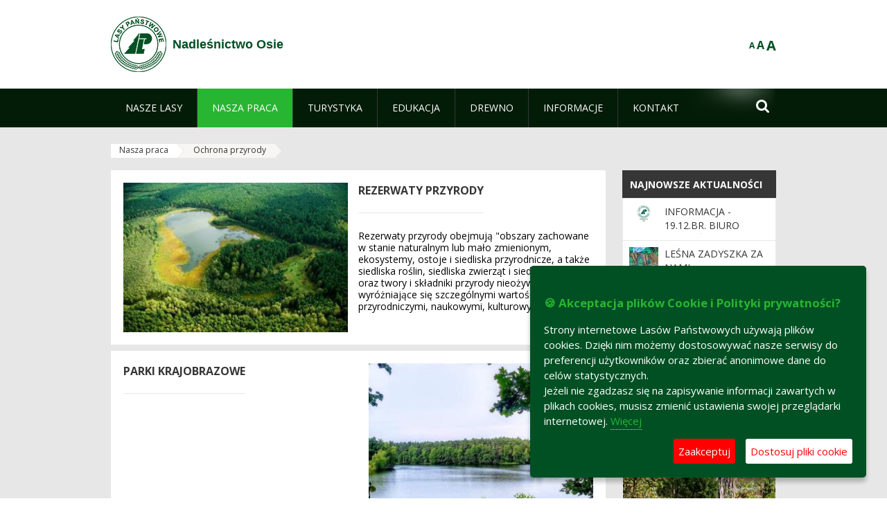

--- FILE ---
content_type: text/html;charset=UTF-8
request_url: https://osie.torun.lasy.gov.pl/ochrona-przyrody
body_size: 25240
content:
























































		<!DOCTYPE html>













































































<html class="aui ltr" dir="ltr" lang="pl-PL">

<head>
    <meta http-equiv="X-UA-Compatible" content="IE=11,10,9,Edge" />
    <meta name="viewport" content="width=device-width, initial-scale=1.0" />

    <title>Ochrona przyrody - Nadleśnictwo Osie - Lasy Państwowe</title>
    <link href='https://fonts.googleapis.com/css?family=Open+Sans:300,400,700,800&amp;subset=latin,latin-ext' rel='stylesheet' type='text/css'>

    <script type="text/javascript">
        document.createElement('picture');
    </script>
    <script src="https://osie.torun.lasy.gov.pl/nfh-cp-tiles-theme/js/mediaCheck.0.4.6 min.js"></script>
    <script src="https://osie.torun.lasy.gov.pl/nfh-cp-tiles-theme/js/picturefill.3.0.2.min.js" async="async"></script>
    <script src="https://osie.torun.lasy.gov.pl/nfh-cp-tiles-theme/js/jquery-3.1.0.min.js"></script>
    <script src="https://osie.torun.lasy.gov.pl/nfh-cp-tiles-theme/js/jquery-enlightbox.1.1.min.js"></script>
    <script src="https://osie.torun.lasy.gov.pl/nfh-cp-tiles-theme/js/jquery.royalslider.9.5.1.min.js"></script>
    <script src="https://osie.torun.lasy.gov.pl/nfh-cp-tiles-theme/js/js.cookie.2.0.4.js"></script>
    <script src="https://osie.torun.lasy.gov.pl/nfh-cp-tiles-theme/js/jquery.ihavecookies.min.js"></script>
    <script src="https://osie.torun.lasy.gov.pl/nfh-cp-tiles-theme/js/nfh-cp.js"></script>

    <script type="text/javascript">

        var _gaq = _gaq || [];
        _gaq.push(['_setAccount', 'UA-32410790-1']);
        _gaq.push(['_setDomainName', 'lasy.gov.pl']);
        _gaq.push(['_trackPageview']);

        (function() {
            var ga = document.createElement('script'); ga.type = 'text/javascript'; ga.async = true;
            ga.src = ('https:' == document.location.protocol ? 'https://ssl' : 'http://www') + '.google-analytics.com/ga.js';
            var s = document.getElementsByTagName('script')[0]; s.parentNode.insertBefore(ga, s);
        })();


        var options = {
            title: '&#x1F36A; Akceptacja plików Cookie i Polityki prywatności?',
            message: 'Strony internetowe Lasów Państwowych używają plików cookies. Dzięki nim możemy dostosowywać nasze serwisy do preferencji użytkowników oraz zbierać anonimowe dane do celów statystycznych.<br/>Jeżeli nie zgadzasz się na zapisywanie informacji zawartych w plikach cookies, musisz zmienić ustawienia swojej przeglądarki internetowej.',
            delay: 600,
            expires: 700,
            link: '/pliki-cookies',
            onAccept: function(){
                var myPreferences = $.fn.ihavecookies.cookie();
                console.log('Yay! The following preferences were saved...');
                console.log(myPreferences);
            },
            uncheckBoxes: true,
            acceptBtnLabel: 'Zaakceptuj ',
            advancedBtnLabel: 'Dostosuj pliki cookie',
            moreInfoLabel: 'Więcej',
            cookieTypesTitle: 'Wybierz, które pliki cookie akceptujesz',
            fixedCookieTypeLabel: 'Niezbędne',
            fixedCookieTypeDesc: 'Pliki cookie niezbędne do prawidłowego działania portalu.',
            cookieTypes: [
                {
                    type: 'Analityka',
                    value: 'analytics',
                    description: 'Pliki Cookie związane z rejestracja startystyk związanych z odwiedzinami na stronach, typami przeglądarek, itp.'
                }
            ]
        }

        $(document).ready(function() {
            $('body').ihavecookies(options);

            $('#ihavecookiesBtn').on('click', function(){
                $('body').ihavecookies(options, 'reinit');
            });
        });

//        function applyColorScheme(name) {
//            var be = $("body");
//            be.removeClass("cs-base");
//            be.removeClass("cs-contrast");
//            be.addClass(name);
//        }
        function applyFontSize(name) {
            var be = $("body");
            be.removeClass("fs-normal");
            be.removeClass("fs-large");
            be.removeClass("fs-extra-large");
            be.addClass(name);
            $(window).trigger('resize'); // refresh slider
        }
    </script>





























































<meta content="text/html; charset=UTF-8" http-equiv="content-type" />





































































	

	

	

	

	

	



<link href="https://osie.torun.lasy.gov.pl/nfh-cp-tiles-theme/images/favicon.ico" rel="Shortcut Icon" />





	<link href="https&#x3a;&#x2f;&#x2f;osie&#x2e;torun&#x2e;lasy&#x2e;gov&#x2e;pl&#x2f;ochrona-przyrody" rel="canonical" />

	

			
				<link href="https&#x3a;&#x2f;&#x2f;osie&#x2e;torun&#x2e;lasy&#x2e;gov&#x2e;pl&#x2f;ochrona-przyrody" hreflang="x-default" rel="alternate" />
			

			<link href="https&#x3a;&#x2f;&#x2f;osie&#x2e;torun&#x2e;lasy&#x2e;gov&#x2e;pl&#x2f;ochrona-przyrody" hreflang="pl-PL" rel="alternate" />

	

			

			<link href="https&#x3a;&#x2f;&#x2f;osie&#x2e;torun&#x2e;lasy&#x2e;gov&#x2e;pl&#x2f;de&#x2f;ochrona-przyrody" hreflang="de-DE" rel="alternate" />

	

			

			<link href="https&#x3a;&#x2f;&#x2f;osie&#x2e;torun&#x2e;lasy&#x2e;gov&#x2e;pl&#x2f;en&#x2f;ochrona-przyrody" hreflang="en-GB" rel="alternate" />

	





<link class="lfr-css-file" href="https&#x3a;&#x2f;&#x2f;osie&#x2e;torun&#x2e;lasy&#x2e;gov&#x2e;pl&#x2f;nfh-cp-tiles-theme&#x2f;css&#x2f;aui&#x2e;css&#x3f;browserId&#x3d;other&#x26;themeId&#x3d;nfhcptilestheme_WAR_nfhcptilestheme&#x26;minifierType&#x3d;css&#x26;languageId&#x3d;pl_PL&#x26;b&#x3d;6210&#x26;t&#x3d;1767876198000" rel="stylesheet" type="text/css" />

<link href="&#x2f;html&#x2f;css&#x2f;main&#x2e;css&#x3f;browserId&#x3d;other&#x26;themeId&#x3d;nfhcptilestheme_WAR_nfhcptilestheme&#x26;minifierType&#x3d;css&#x26;languageId&#x3d;pl_PL&#x26;b&#x3d;6210&#x26;t&#x3d;1441787690000" rel="stylesheet" type="text/css" />









	

				<link href="https://osie.torun.lasy.gov.pl/nfh-cp-tiles-tools-portlet/css/main.css?browserId=other&amp;themeId=nfhcptilestheme_WAR_nfhcptilestheme&amp;minifierType=css&amp;languageId=pl_PL&amp;b=6210&amp;t=1769115910000" rel="stylesheet" type="text/css" />

	

				<link href="https://osie.torun.lasy.gov.pl/html/portlet/asset_publisher/css/main.css?browserId=other&amp;themeId=nfhcptilestheme_WAR_nfhcptilestheme&amp;minifierType=css&amp;languageId=pl_PL&amp;b=6210&amp;t=1769115918000" rel="stylesheet" type="text/css" />

	

				<link href="https://osie.torun.lasy.gov.pl/html/portlet/journal_content/css/main.css?browserId=other&amp;themeId=nfhcptilestheme_WAR_nfhcptilestheme&amp;minifierType=css&amp;languageId=pl_PL&amp;b=6210&amp;t=1769115918000" rel="stylesheet" type="text/css" />

	

				<link href="https://osie.torun.lasy.gov.pl/nfh-cp-organizations-portlet/css/main.css?browserId=other&amp;themeId=nfhcptilestheme_WAR_nfhcptilestheme&amp;minifierType=css&amp;languageId=pl_PL&amp;b=6210&amp;t=1769115906000" rel="stylesheet" type="text/css" />

	







<script type="text/javascript">
	// <![CDATA[
		var Liferay = {
			Browser: {
				acceptsGzip: function() {
					return true;
				},
				getMajorVersion: function() {
					return 131.0;
				},
				getRevision: function() {
					return "537.36";
				},
				getVersion: function() {
					return "131.0";
				},
				isAir: function() {
					return false;
				},
				isChrome: function() {
					return true;
				},
				isFirefox: function() {
					return false;
				},
				isGecko: function() {
					return true;
				},
				isIe: function() {
					return false;
				},
				isIphone: function() {
					return false;
				},
				isLinux: function() {
					return false;
				},
				isMac: function() {
					return true;
				},
				isMobile: function() {
					return false;
				},
				isMozilla: function() {
					return false;
				},
				isOpera: function() {
					return false;
				},
				isRtf: function() {
					return true;
				},
				isSafari: function() {
					return true;
				},
				isSun: function() {
					return false;
				},
				isWap: function() {
					return false;
				},
				isWapXhtml: function() {
					return false;
				},
				isWebKit: function() {
					return true;
				},
				isWindows: function() {
					return false;
				},
				isWml: function() {
					return false;
				}
			},

			Data: {
				NAV_SELECTOR: '#navigation',

				isCustomizationView: function() {
					return false;
				},

				notices: [
					null

					

					
				]
			},

			ThemeDisplay: {
				
					getLayoutId: function() {
						return "159";
					},
					getLayoutURL: function() {
						return "https://osie.torun.lasy.gov.pl/ochrona-przyrody";
					},
					getParentLayoutId: function() {
						return "146";
					},
					isPrivateLayout: function() {
						return "false";
					},
					isVirtualLayout: function() {
						return false;
					},
				

				getBCP47LanguageId: function() {
					return "pl-PL";
				},
				getCDNBaseURL: function() {
					return "https://osie.torun.lasy.gov.pl";
				},
				getCDNDynamicResourcesHost: function() {
					return "";
				},
				getCDNHost: function() {
					return "";
				},
				getCompanyId: function() {
					return "10097";
				},
				getCompanyGroupId: function() {
					return "20183917";
				},
				getDefaultLanguageId: function() {
					return "pl_PL";
				},
				getDoAsUserIdEncoded: function() {
					return "";
				},
				getLanguageId: function() {
					return "pl_PL";
				},
				getParentGroupId: function() {
					return "427058";
				},
				getPathContext: function() {
					return "";
				},
				getPathImage: function() {
					return "/image";
				},
				getPathJavaScript: function() {
					return "/html/js";
				},
				getPathMain: function() {
					return "/c";
				},
				getPathThemeImages: function() {
					return "https://osie.torun.lasy.gov.pl/nfh-cp-tiles-theme/images";
				},
				getPathThemeRoot: function() {
					return "/nfh-cp-tiles-theme";
				},
				getPlid: function() {
					return "21980505";
				},
				getPortalURL: function() {
					return "https://osie.torun.lasy.gov.pl";
				},
				getPortletSetupShowBordersDefault: function() {
					return true;
				},
				getScopeGroupId: function() {
					return "427058";
				},
				getScopeGroupIdOrLiveGroupId: function() {
					return "427058";
				},
				getSessionId: function() {
					
						
						
							return "";
						
					
				},
				getSiteGroupId: function() {
					return "427058";
				},
				getURLControlPanel: function() {
					return "/group/control_panel?refererPlid=21980505";
				},
				getURLHome: function() {
					return "https\x3a\x2f\x2fosie\x2etorun\x2elasy\x2egov\x2epl\x2fweb\x2fguest";
				},
				getUserId: function() {
					return "10105";
				},
				getUserName: function() {
					
						
						
							return "";
						
					
				},
				isAddSessionIdToURL: function() {
					return false;
				},
				isFreeformLayout: function() {
					return false;
				},
				isImpersonated: function() {
					return false;
				},
				isSignedIn: function() {
					return false;
				},
				isStateExclusive: function() {
					return false;
				},
				isStateMaximized: function() {
					return false;
				},
				isStatePopUp: function() {
					return false;
				}
			},

			PropsValues: {
				NTLM_AUTH_ENABLED: false
			}
		};

		var themeDisplay = Liferay.ThemeDisplay;

		

		Liferay.AUI = {
			getAvailableLangPath: function() {
				return 'available_languages.jsp?browserId=other&themeId=nfhcptilestheme_WAR_nfhcptilestheme&colorSchemeId=01&minifierType=js&languageId=pl_PL&b=6210&t=1769115908000';
			},
			getCombine: function() {
				return true;
			},
			getComboPath: function() {
				return '/combo/?browserId=other&minifierType=&languageId=pl_PL&b=6210&t=1769115908000&';
			},
			getFilter: function() {
				
					
						return 'min';
					
					
					
				
			},
			getJavaScriptRootPath: function() {
				return '/html/js';
			},
			getLangPath: function() {
				return 'aui_lang.jsp?browserId=other&themeId=nfhcptilestheme_WAR_nfhcptilestheme&colorSchemeId=01&minifierType=js&languageId=pl_PL&b=6210&t=1769115908000';
			},
			getStaticResourceURLParams: function() {
				return '?browserId=other&minifierType=&languageId=pl_PL&b=6210&t=1769115908000';
			}
		};

		Liferay.authToken = 'itIlgzww';

		

		Liferay.currentURL = '\x2fochrona-przyrody';
		Liferay.currentURLEncoded = '\x252Fochrona-przyrody';
	// ]]>
</script>


	
		
			
				<script src="/html/js/barebone.jsp?browserId=other&amp;themeId=nfhcptilestheme_WAR_nfhcptilestheme&amp;colorSchemeId=01&amp;minifierType=js&amp;minifierBundleId=javascript.barebone.files&amp;languageId=pl_PL&amp;b=6210&amp;t=1769115908000" type="text/javascript"></script>
			
			
		
	
	


<script type="text/javascript">
	// <![CDATA[
		

			

			
				Liferay.Portlet.list = ['nfhcpmagazinportlet_WAR_nfhcptilestoolsportlet', '101_INSTANCE_x9eK', '101_INSTANCE_kCS6', 'nfhcpfooterarticle1', 'nfhcpfooterarticle2', 'nfhcpfooterarticle3', 'nfhcpdivisions_WAR_nfhcporganizationsportlet', 'nfhcplanguage', 'nfhcpdivisionsmobile_WAR_nfhcporganizationsportlet'];
			
		

		

		
	// ]]>
</script>





	
		

			

			
		
		
	



	
		
		

			

			
		
	










	











<link class="lfr-css-file" href="https&#x3a;&#x2f;&#x2f;osie&#x2e;torun&#x2e;lasy&#x2e;gov&#x2e;pl&#x2f;nfh-cp-tiles-theme&#x2f;css&#x2f;main&#x2e;css&#x3f;browserId&#x3d;other&#x26;themeId&#x3d;nfhcptilestheme_WAR_nfhcptilestheme&#x26;minifierType&#x3d;css&#x26;languageId&#x3d;pl_PL&#x26;b&#x3d;6210&#x26;t&#x3d;1767876198000" rel="stylesheet" type="text/css" />








	<style type="text/css">

		

			

		

			

				

					

#p_p_id_101_INSTANCE_x9eK_ .portlet {
border-width:;
border-style:
}




				

			

		

			

				

					

#p_p_id_101_INSTANCE_kCS6_ .portlet {
border-width:;
border-style:
}




				

			

		

			

		

			

		

			

		

			

		

			

		

			

		

			

		

	</style>



</head>

<body class="cs-base yui3-skin-sam controls-visible signed-out public-page organization-site group-427058 cz-pklp-app">
    <script type="text/javascript">
        var fs = Cookies.get("fbsFontSize");
        if (fs) {
            applyFontSize(fs);
        }

        function setFontSize(name) {
            // definicja funkcji applyFontSize w head
            applyFontSize(name);
            Cookies.set("fbsFontSize", name);
        }
    </script>

    <a href="#main-content" id="skip-to-content">Przejdź do treści</a>

    


























































































































    <div id="page">

        <header id="header" class="$header_css_class" role="banner">
            <div id="header-table">
                <div id="header-organization">
                    <a href="https://osie.torun.lasy.gov.pl" title="Nadleśnictwo Osie" class="logo">
                        <picture>
                                <!--[if IE 9]><video style="display: none;"><![endif]-->
                                <source srcset="https://osie.torun.lasy.gov.pl/nfh-cp-tiles-theme/images/nfh-cp/logo-80x80.png" media="(max-width: 979px)" />
                                <source srcset="https://osie.torun.lasy.gov.pl/nfh-cp-tiles-theme/images/nfh-cp/logo-80x80.png" media="(min-width: 980px)" />
                                <!--[if IE 9]></video><![endif]-->
                                <img srcset="https://osie.torun.lasy.gov.pl/nfh-cp-tiles-theme/images/nfh-cp/logo-80x80.png" alt="Logo" />
                        </picture>
                    </a>
                    <a href="https://osie.torun.lasy.gov.pl" title="Nadleśnictwo Osie" class="name"><span>Nadleśnictwo Osie</span></a>
                </div>
                <div id="header-banner">
                    <a href="https://www.lasy.gov.pl/" target="_blank"><img alt="Lasy Państwowe" src="https://osie.torun.lasy.gov.pl/nfh-cp-tiles-theme/images/nfh-cp/banner-180x44.png"/></a>
                </div>
                <div id="header-localization">
                    <ul id="header-accessability">
                        <li id="button-normal-font" title="normal-font"><button href="#" onclick="setFontSize('fs-normal');return false;">A</button></li>
                        <li id="button-large-font" title="large-font"><button href="#" onclick="setFontSize('fs-large');return false;">A</button></li>
                        <li id="button-extra-large-font" title="extra-large-font"><button href="#" onclick="setFontSize('fs-extra-large');return false;">A</button></li>
                    </ul>
                    



























































	

	<div class="portlet-boundary portlet-boundary_nfhcplanguage_  portlet-static portlet-static-end portlet-borderless portlet-language " id="p_p_id_nfhcplanguage_" >
		<span id="p_nfhcplanguage"></span>



	
	
	

		


























































	
	
	
	
	

		

		
			
			

				

				<div class="portlet-borderless-container" >
					

					


	<div class="portlet-body">



	
		
			
			
				
					



















































































































































































	

				

				
					
					
						


	
	
		






























































































































	
	

		

	

	

					
				
			
		
	
	



	</div>

				</div>

				
			
		
	


	







	</div>





                </div>
            </div>
            <div id="header-buttons" role="presentation">
                <a id="header-button-select-organization" href="#" class="button"><span><span>Wybierz nadleśnictwo</span></span></a>
                <a id="header-button-search" href="#" class="button"><span><span class="fa fa-2x">&#xf002;</span><br/><span>Szukaj</span></span></a>
                <a id="header-button-navigation" href="#" class="button"><span><span class="fa fa-2x">&#xf0c9;</span><br/><span>Menu</span></span></a>
            </div>
            <div id="header-divisions" class="open" role="presentation">
                



























































	

	<div class="portlet-boundary portlet-boundary_nfhcpdivisionsmobile_WAR_nfhcporganizationsportlet_  portlet-static portlet-static-end portlet-borderless nfh-divisions-portlet " id="p_p_id_nfhcpdivisionsmobile_WAR_nfhcporganizationsportlet_" >
		<span id="p_nfhcpdivisionsmobile_WAR_nfhcporganizationsportlet"></span>



	
	
	

		

			
				
					


























































	
	
	
	
	

		

		
			
			

				

				<div class="portlet-borderless-container" >
					

					


	<div class="portlet-body">



	
		
			
			
				
					



















































































































































































	

				

				
					
					
						


	

		











































 



<div class="divisions tile-1h">

    <div class="subtitle"><span>Nadleśnictwa i inne</span></div>

    











































































<div class="control-group input-select-wrapper">
	

	

	<select class="aui-field-select"  id="_nfhcpdivisionsmobile_WAR_nfhcporganizationsportlet_divisions"  name="_nfhcpdivisionsmobile_WAR_nfhcporganizationsportlet_divisions"   title="divisions"  >
		

		
        







































































<option class=""    value=""  >


	Wybierz
</option>
        
        







































































<option class=""    value="/web/rdlp_torun"  >


	Regionalna Dyrekcja Lasów Państwowych w Toruniu
</option>
        
        







































































<option class=""    value="/web/brodnica"  >


	Nadleśnictwo Brodnica
</option>
        
        







































































<option class=""    value="/web/bydgoszcz"  >


	Nadleśnictwo Bydgoszcz
</option>
        
        







































































<option class=""    value="/web/cierpiszewo"  >


	Nadleśnictwo Cierpiszewo
</option>
        
        







































































<option class=""    value="/web/czersk"  >


	Nadleśnictwo Czersk
</option>
        
        







































































<option class=""    value="/web/dobrzejewice"  >


	Nadleśnictwo Dobrzejewice
</option>
        
        







































































<option class=""    value="/web/dabrowa"  >


	Nadleśnictwo Dąbrowa
</option>
        
        







































































<option class=""    value="/web/gniewkowo"  >


	Nadleśnictwo Gniewkowo
</option>
        
        







































































<option class=""    value="/web/golub_dobrzyn"  >


	Nadleśnictwo Golub-Dobrzyń
</option>
        
        







































































<option class=""    value="/web/golabki"  >


	Nadleśnictwo Gołąbki
</option>
        
        







































































<option class=""    value="/web/jamy"  >


	Nadleśnictwo Jamy
</option>
        
        







































































<option class=""    value="/web/lutowko"  >


	Nadleśnictwo Lutówko
</option>
        
        







































































<option class=""    value="/web/miradz"  >


	Nadleśnictwo Miradz
</option>
        
        







































































<option class=""    value="/web/osie"  >


	Nadleśnictwo Osie
</option>
        
        







































































<option class=""    value="/web/przymuszewo"  >


	Nadleśnictwo Przymuszewo
</option>
        
        







































































<option class=""    value="/web/runowo"  >


	Nadleśnictwo Runowo
</option>
        
        







































































<option class=""    value="/web/rytel"  >


	Nadleśnictwo Rytel
</option>
        
        







































































<option class=""    value="/web/rozanna"  >


	Nadleśnictwo Różanna
</option>
        
        







































































<option class=""    value="/web/skrwilno"  >


	Nadleśnictwo Skrwilno
</option>
        
        







































































<option class=""    value="/web/solec_kujawski"  >


	Nadleśnictwo Solec Kujawski
</option>
        
        







































































<option class=""    value="/web/szubin"  >


	Nadleśnictwo Szubin
</option>
        
        







































































<option class=""    value="/web/torun"  >


	Nadleśnictwo Toruń
</option>
        
        







































































<option class=""    value="/web/trzebciny"  >


	Nadleśnictwo Trzebciny
</option>
        
        







































































<option class=""    value="/web/tuchola"  >


	Nadleśnictwo Tuchola
</option>
        
        







































































<option class=""    value="/web/woziwoda"  >


	Nadleśnictwo Woziwoda
</option>
        
        







































































<option class=""    value="/web/wloclawek"  >


	Nadleśnictwo Włocławek
</option>
        
        







































































<option class=""    value="/web/zamrzenica"  >


	Nadleśnictwo Zamrzenica
</option>
        
        







































































<option class=""    value="/web/zoledowo"  >


	Nadleśnictwo Żołędowo
</option>
        
        







































































<option class=""    value="/web/centrum-szkolenia-strzeleckiego-lasow-panstwowych-im.-jana-wendy"  >


	Centrum Szkolenia Strzeleckiego Lasów Państwowych im. Jana Wendy
</option>
        
        







































































<option class=""    value="/web/osrodek-szkoleniowo-wypoczynkowy-w-solcu-kujawskim"  >


	Hotel Dobre z Lasu w Solcu Kujawskim
</option>
        
    











































































	</select>

	

	
</div>

    <div class="button-holder">
        <a class="button button-go">
            <span class="text">Przejdź</span><span class="icon fa fa-2x">&#xf105;</span>
        </a>
    </div>
</div>

	
	

					
				
			
		
	
	



	</div>

				</div>

				
			
		
	

				
				
			

		

	







	</div>





            </div>
        </header>

        <div id="navigation-top">

<nav class="sort-pages modify-pages" role="navigation">

    <ul aria-label="Strony witryny" role="menubar" class="level-1">

                <li  class=" has-children" id="layout_140" role="presentation">
                    <a tabindex="0" aria-labelledby="layout_140"  href="https&#x3a;&#x2f;&#x2f;osie&#x2e;torun&#x2e;lasy&#x2e;gov&#x2e;pl&#x2f;nasze-lasy"  role="menuitem"><span>























































 Nasze lasy</span></a>
                        <a tabindex="-1" href="#" class="toggle-navigation-button"><span class="fa"></span></a>
                        <ul role="menu" class="level-2">

                                <li  class="" id="layout_141" role="presentation">
                                    <a tabindex="0" aria-labelledby="layout_141" href="https&#x3a;&#x2f;&#x2f;osie&#x2e;torun&#x2e;lasy&#x2e;gov&#x2e;pl&#x2f;lasy-nadlesnictwa"  role="menuitem">Lasy nadleśnictwa </a>
                                </li>

                                <li  class="" id="layout_142" role="presentation">
                                    <a tabindex="0" aria-labelledby="layout_142" href="https&#x3a;&#x2f;&#x2f;osie&#x2e;torun&#x2e;lasy&#x2e;gov&#x2e;pl&#x2f;lasy-regionu"  role="menuitem">Lasy regionu </a>
                                </li>

                                <li  class="" id="layout_143" role="presentation">
                                    <a tabindex="0" aria-labelledby="layout_143" href="https&#x3a;&#x2f;&#x2f;osie&#x2e;torun&#x2e;lasy&#x2e;gov&#x2e;pl&#x2f;lesny-kompleks-promocyjny-xxxxxxxx-"  role="menuitem">Leśny Kompleks Promocyjny Bory Tucholskie </a>
                                </li>

                                <li  class="" id="layout_284" role="presentation">
                                    <a tabindex="0" aria-labelledby="layout_284" href="https&#x3a;&#x2f;&#x2f;osie&#x2e;torun&#x2e;lasy&#x2e;gov&#x2e;pl&#x2f;polskie-lasy"  role="menuitem">Polskie lasy </a>
                                </li>

                                <li  class="" id="layout_145" role="presentation">
                                    <a tabindex="0" aria-labelledby="layout_145" href="http&#x3a;&#x2f;&#x2f;www&#x2e;lasy&#x2e;gov&#x2e;pl&#x2f;mapa" target="_blank" role="menuitem">Mapa lasów  <span class="hide-accessible">(otwiera nowe okno)</span> </a>
                                </li>

                                <li  class=" last" id="layout_285" role="presentation">
                                    <a tabindex="0" aria-labelledby="layout_285" href="https&#x3a;&#x2f;&#x2f;osie&#x2e;torun&#x2e;lasy&#x2e;gov&#x2e;pl&#x2f;pgl-lasy-panstwowe"  role="menuitem">PGL Lasy Państwowe </a>
                                </li>
                        </ul>
                </li>

                <li aria-selected='true' class="selected has-children" id="layout_146" role="presentation">
                    <a tabindex="0" aria-labelledby="layout_146" aria-haspopup='true' href="https&#x3a;&#x2f;&#x2f;osie&#x2e;torun&#x2e;lasy&#x2e;gov&#x2e;pl&#x2f;nasza-praca"  role="menuitem"><span>























































 Nasza praca</span></a>
                        <a tabindex="-1" href="#" class="toggle-navigation-button"><span class="fa"></span></a>
                        <ul role="menu" class="level-2">

                                <li  class=" has-children" id="layout_147" role="presentation">
                                    <a tabindex="0" aria-labelledby="layout_147" href="https&#x3a;&#x2f;&#x2f;osie&#x2e;torun&#x2e;lasy&#x2e;gov&#x2e;pl&#x2f;o-nadlesnictwie"  role="menuitem">O nadleśnictwie </a>
                                        <a tabindex="-1" href="#" class="toggle-navigation-button"><span class="fa"></span></a>
                                        <ul role="menu" class="level-3">

                                                <li  class="" id="layout_148" role="presentation">
                                                    <a tabindex="0" aria-labelledby="layout_148" href="https&#x3a;&#x2f;&#x2f;osie&#x2e;torun&#x2e;lasy&#x2e;gov&#x2e;pl&#x2f;polozenie"  role="menuitem">Położenie </a>
                                                </li>

                                                <li  class="" id="layout_149" role="presentation">
                                                    <a tabindex="0" aria-labelledby="layout_149" href="https&#x3a;&#x2f;&#x2f;osie&#x2e;torun&#x2e;lasy&#x2e;gov&#x2e;pl&#x2f;galeria-zdjec"  role="menuitem">Galeria zdjęć </a>
                                                </li>

                                                <li  class="" id="layout_150" role="presentation">
                                                    <a tabindex="0" aria-labelledby="layout_150" href="https&#x3a;&#x2f;&#x2f;osie&#x2e;torun&#x2e;lasy&#x2e;gov&#x2e;pl&#x2f;historia"  role="menuitem">Historia </a>
                                                </li>

                                                <li  class="" id="layout_151" role="presentation">
                                                    <a tabindex="0" aria-labelledby="layout_151" href="https&#x3a;&#x2f;&#x2f;osie&#x2e;torun&#x2e;lasy&#x2e;gov&#x2e;pl&#x2f;organizacja-nadlesnictwa"  role="menuitem">Organizacja nadleśnictwa </a>
                                                </li>

                                                <li  class=" has-children last" id="layout_152" role="presentation">
                                                    <a tabindex="0" aria-labelledby="layout_152" href="https&#x3a;&#x2f;&#x2f;osie&#x2e;torun&#x2e;lasy&#x2e;gov&#x2e;pl&#x2f;projekty-i-fundusze"  role="menuitem">Projekty i fundusze </a>
                                                        <a tabindex="-1" href="#" class="toggle-navigation-button"><span class="fa"></span></a>
                                                        <ul role="menu" class="level-4">
    
                                                                <li  class="" id="layout_302" role="presentation">
                                                                    <a tabindex="0" aria-labelledby="layout_302" href="https&#x3a;&#x2f;&#x2f;osie&#x2e;torun&#x2e;lasy&#x2e;gov&#x2e;pl&#x2f;test"  role="menuitem">RPOWK-P 2007-2013 </a>
                                                                </li>
    
                                                                <li  class="" id="layout_303" role="presentation">
                                                                    <a tabindex="0" aria-labelledby="layout_303" href="https&#x3a;&#x2f;&#x2f;osie&#x2e;torun&#x2e;lasy&#x2e;gov&#x2e;pl&#x2f;test1"  role="menuitem">PROW 2007-2013 </a>
                                                                </li>
    
                                                                <li  class="" id="layout_304" role="presentation">
                                                                    <a tabindex="0" aria-labelledby="layout_304" href="https&#x3a;&#x2f;&#x2f;osie&#x2e;torun&#x2e;lasy&#x2e;gov&#x2e;pl&#x2f;test2"  role="menuitem">POIiŚ 2014-2020 </a>
                                                                </li>
    
                                                                <li  class=" last" id="layout_305" role="presentation">
                                                                    <a tabindex="0" aria-labelledby="layout_305" href="http&#x3a;&#x2f;&#x2f;www&#x2e;torun&#x2e;lasy&#x2e;gov&#x2e;pl&#x2f;projekty-i-fundusze&#x23;&#x2e;WUeN5meQyUk"  role="menuitem">POIiŚ 2007-2013 </a>
                                                                </li>
                                                        </ul>
                                                </li>
                                        </ul>
                                </li>

                                <li  class="" id="layout_153" role="presentation">
                                    <a tabindex="0" aria-labelledby="layout_153" href="https&#x3a;&#x2f;&#x2f;osie&#x2e;torun&#x2e;lasy&#x2e;gov&#x2e;pl&#x2f;zasoby-lesne"  role="menuitem">Zasoby leśne </a>
                                </li>

                                <li  class="" id="layout_154" role="presentation">
                                    <a tabindex="0" aria-labelledby="layout_154" href="https&#x3a;&#x2f;&#x2f;osie&#x2e;torun&#x2e;lasy&#x2e;gov&#x2e;pl&#x2f;hodowla-lasu"  role="menuitem">Hodowla lasu </a>
                                </li>

                                <li  class="" id="layout_155" role="presentation">
                                    <a tabindex="0" aria-labelledby="layout_155" href="https&#x3a;&#x2f;&#x2f;osie&#x2e;torun&#x2e;lasy&#x2e;gov&#x2e;pl&#x2f;ochrona-lasu"  role="menuitem">Ochrona lasu </a>
                                </li>

                                <li  class="" id="layout_156" role="presentation">
                                    <a tabindex="0" aria-labelledby="layout_156" href="https&#x3a;&#x2f;&#x2f;osie&#x2e;torun&#x2e;lasy&#x2e;gov&#x2e;pl&#x2f;uzytkowanie-lasu"  role="menuitem">Użytkowanie lasu </a>
                                </li>

                                <li  class="" id="layout_157" role="presentation">
                                    <a tabindex="0" aria-labelledby="layout_157" href="https&#x3a;&#x2f;&#x2f;osie&#x2e;torun&#x2e;lasy&#x2e;gov&#x2e;pl&#x2f;urzadzanie-lasu"  role="menuitem">Urządzanie lasu </a>
                                </li>

                                <li  class="" id="layout_158" role="presentation">
                                    <a tabindex="0" aria-labelledby="layout_158" href="https&#x3a;&#x2f;&#x2f;osie&#x2e;torun&#x2e;lasy&#x2e;gov&#x2e;pl&#x2f;lowiectwo"  role="menuitem">Łowiectwo </a>
                                </li>

                                <li aria-selected='true' class="selected has-children" id="layout_159" role="presentation">
                                    <a tabindex="0" aria-labelledby="layout_159" href="https&#x3a;&#x2f;&#x2f;osie&#x2e;torun&#x2e;lasy&#x2e;gov&#x2e;pl&#x2f;ochrona-przyrody"  role="menuitem">Ochrona przyrody </a>
                                        <a tabindex="-1" href="#" class="toggle-navigation-button"><span class="fa"></span></a>
                                        <ul role="menu" class="level-3">

                                                <li  class="" id="layout_160" role="presentation">
                                                    <a tabindex="0" aria-labelledby="layout_160" href="https&#x3a;&#x2f;&#x2f;osie&#x2e;torun&#x2e;lasy&#x2e;gov&#x2e;pl&#x2f;rezerwaty-przyrody"  role="menuitem">Rezerwaty przyrody </a>
                                                </li>

                                                <li  class="" id="layout_161" role="presentation">
                                                    <a tabindex="0" aria-labelledby="layout_161" href="https&#x3a;&#x2f;&#x2f;osie&#x2e;torun&#x2e;lasy&#x2e;gov&#x2e;pl&#x2f;parki-krajobrazowe"  role="menuitem">Parki krajobrazowe </a>
                                                </li>

                                                <li  class="" id="layout_162" role="presentation">
                                                    <a tabindex="0" aria-labelledby="layout_162" href="https&#x3a;&#x2f;&#x2f;osie&#x2e;torun&#x2e;lasy&#x2e;gov&#x2e;pl&#x2f;obszary-chronionego-krajobrazu"  role="menuitem">Obszary chronionego krajobrazu </a>
                                                </li>

                                                <li  class="" id="layout_163" role="presentation">
                                                    <a tabindex="0" aria-labelledby="layout_163" href="https&#x3a;&#x2f;&#x2f;osie&#x2e;torun&#x2e;lasy&#x2e;gov&#x2e;pl&#x2f;obszary-natura-2000"  role="menuitem">Obszary Natura 2000 </a>
                                                </li>

                                                <li  class=" last" id="layout_164" role="presentation">
                                                    <a tabindex="0" aria-labelledby="layout_164" href="https&#x3a;&#x2f;&#x2f;osie&#x2e;torun&#x2e;lasy&#x2e;gov&#x2e;pl&#x2f;pomniki-przyrody"  role="menuitem">Pomniki przyrody </a>
                                                </li>
                                        </ul>
                                </li>

                                <li  class="" id="layout_166" role="presentation">
                                    <a tabindex="0" aria-labelledby="layout_166" href="http&#x3a;&#x2f;&#x2f;www&#x2e;torun&#x2e;lasy&#x2e;gov&#x2e;pl&#x2f;certyfikaty&#x23;&#x2e;WWi4s1FpyUk"  role="menuitem">Certyfikaty </a>
                                </li>

                                <li  class="" id="layout_167" role="presentation">
                                    <a tabindex="0" aria-labelledby="layout_167" href="https&#x3a;&#x2f;&#x2f;osie&#x2e;torun&#x2e;lasy&#x2e;gov&#x2e;pl&#x2f;nadzor-nad-lasami-niepanstwowymi"  role="menuitem">Nadzór nad lasami niepaństwowymi </a>
                                </li>

                                <li  class=" has-children last" id="layout_326" role="presentation">
                                    <a tabindex="0" aria-labelledby="layout_326" href="https&#x3a;&#x2f;&#x2f;osie&#x2e;torun&#x2e;lasy&#x2e;gov&#x2e;pl&#x2f;certyfikacja"  role="menuitem">Certyfikacja </a>
                                        <a tabindex="-1" href="#" class="toggle-navigation-button"><span class="fa"></span></a>
                                        <ul role="menu" class="level-3">

                                                <li  class="" id="layout_327" role="presentation">
                                                    <a tabindex="0" aria-labelledby="layout_327" href="https&#x3a;&#x2f;&#x2f;osie&#x2e;torun&#x2e;lasy&#x2e;gov&#x2e;pl&#x2f;fsc"  role="menuitem">FSC </a>
                                                </li>

                                                <li  class=" last" id="layout_328" role="presentation">
                                                    <a tabindex="0" aria-labelledby="layout_328" href="https&#x3a;&#x2f;&#x2f;osie&#x2e;torun&#x2e;lasy&#x2e;gov&#x2e;pl&#x2f;pefc"  role="menuitem">PEFC </a>
                                                </li>
                                        </ul>
                                </li>
                        </ul>
                </li>

                <li  class=" has-children" id="layout_168" role="presentation">
                    <a tabindex="0" aria-labelledby="layout_168"  href="https&#x3a;&#x2f;&#x2f;osie&#x2e;torun&#x2e;lasy&#x2e;gov&#x2e;pl&#x2f;turystyka"  role="menuitem"><span>























































 Turystyka</span></a>
                        <a tabindex="-1" href="#" class="toggle-navigation-button"><span class="fa"></span></a>
                        <ul role="menu" class="level-2">

                                <li  class="" id="layout_169" role="presentation">
                                    <a tabindex="0" aria-labelledby="layout_169" href="http&#x3a;&#x2f;&#x2f;www&#x2e;czaswlas&#x2e;pl&#x2f;obiekty&#x2f;&#x3f;p&#x3d;3&#x26;zw_send&#x3d;1&#x26;miejsc&#x3d;&#x26;woj&#x3d;0&#x26;nazwa_obi&#x3d;&#x26;nazwa_nadl&#x3d;Osie&#x26;x&#x3d;0&#x26;y&#x3d;0" target="_blank" role="menuitem">Miejsca i obiekty  <span class="hide-accessible">(otwiera nowe okno)</span> </a>
                                </li>

                                <li  class="" id="layout_170" role="presentation">
                                    <a tabindex="0" aria-labelledby="layout_170" href="https&#x3a;&#x2f;&#x2f;czaswlas&#x2e;pl&#x2f;wyprawy&#x2f;&#x3f;p&#x3d;1" target="_blank" role="menuitem">Warto zobaczyć  <span class="hide-accessible">(otwiera nowe okno)</span> </a>
                                </li>

                                <li  class="" id="layout_171" role="presentation">
                                    <a tabindex="0" aria-labelledby="layout_171" href="https&#x3a;&#x2f;&#x2f;czaswlas&#x2e;pl&#x2f;&#x3f;id&#x3d;c81e728d9d4c2f636f067f89cc14862c" target="_blank" role="menuitem">Znajdź na mapie  <span class="hide-accessible">(otwiera nowe okno)</span> </a>
                                </li>

                                <li  class=" has-children" id="layout_286" role="presentation">
                                    <a tabindex="0" aria-labelledby="layout_286" href="https&#x3a;&#x2f;&#x2f;osie&#x2e;torun&#x2e;lasy&#x2e;gov&#x2e;pl&#x2f;pomysly-na-wypoczynek"  role="menuitem">Pomysły na wypoczynek </a>
                                        <a tabindex="-1" href="#" class="toggle-navigation-button"><span class="fa"></span></a>
                                        <ul role="menu" class="level-3">

                                                <li  class="" id="layout_287" role="presentation">
                                                    <a tabindex="0" aria-labelledby="layout_287" href="https&#x3a;&#x2f;&#x2f;osie&#x2e;torun&#x2e;lasy&#x2e;gov&#x2e;pl&#x2f;bieganie"  role="menuitem">Bieganie </a>
                                                </li>

                                                <li  class="" id="layout_288" role="presentation">
                                                    <a tabindex="0" aria-labelledby="layout_288" href="https&#x3a;&#x2f;&#x2f;osie&#x2e;torun&#x2e;lasy&#x2e;gov&#x2e;pl&#x2f;biegi-na-orientacje"  role="menuitem">Biegi na orientację </a>
                                                </li>

                                                <li  class="" id="layout_289" role="presentation">
                                                    <a tabindex="0" aria-labelledby="layout_289" href="https&#x3a;&#x2f;&#x2f;osie&#x2e;torun&#x2e;lasy&#x2e;gov&#x2e;pl&#x2f;geocaching"  role="menuitem">Geocaching </a>
                                                </li>

                                                <li  class="" id="layout_290" role="presentation">
                                                    <a tabindex="0" aria-labelledby="layout_290" href="https&#x3a;&#x2f;&#x2f;osie&#x2e;torun&#x2e;lasy&#x2e;gov&#x2e;pl&#x2f;jazda-konna"  role="menuitem">Jazda konna </a>
                                                </li>

                                                <li  class="" id="layout_291" role="presentation">
                                                    <a tabindex="0" aria-labelledby="layout_291" href="https&#x3a;&#x2f;&#x2f;osie&#x2e;torun&#x2e;lasy&#x2e;gov&#x2e;pl&#x2f;narciarstwo-biegowe"  role="menuitem">Narciarstwo biegowe </a>
                                                </li>

                                                <li  class="" id="layout_292" role="presentation">
                                                    <a tabindex="0" aria-labelledby="layout_292" href="https&#x3a;&#x2f;&#x2f;osie&#x2e;torun&#x2e;lasy&#x2e;gov&#x2e;pl&#x2f;nordic-walking"  role="menuitem">Nordic walking </a>
                                                </li>

                                                <li  class="" id="layout_293" role="presentation">
                                                    <a tabindex="0" aria-labelledby="layout_293" href="https&#x3a;&#x2f;&#x2f;osie&#x2e;torun&#x2e;lasy&#x2e;gov&#x2e;pl&#x2f;psie-zaprzegi"  role="menuitem">Psie zaprzęgi </a>
                                                </li>

                                                <li  class=" last" id="layout_308" role="presentation">
                                                    <a tabindex="0" aria-labelledby="layout_308" href="https&#x3a;&#x2f;&#x2f;osie&#x2e;torun&#x2e;lasy&#x2e;gov&#x2e;pl&#x2f;bushcraft-i-survival"  role="menuitem">Bushcraft i survival </a>
                                                </li>
                                        </ul>
                                </li>

                                <li  class="" id="layout_173" role="presentation">
                                    <a tabindex="0" aria-labelledby="layout_173" href="https&#x3a;&#x2f;&#x2f;osie&#x2e;torun&#x2e;lasy&#x2e;gov&#x2e;pl&#x2f;wirtualne-wycieczki-i-prezentacje"  role="menuitem">Wirtualne wycieczki i prezentacje </a>
                                </li>

                                <li  class="" id="layout_309" role="presentation">
                                    <a tabindex="0" aria-labelledby="layout_309" href="https&#x3a;&#x2f;&#x2f;osie&#x2e;torun&#x2e;lasy&#x2e;gov&#x2e;pl&#x2f;oferta-turystyczna"  role="menuitem">Oferta turystyczna </a>
                                </li>

                                <li  class="" id="layout_310" role="presentation">
                                    <a tabindex="0" aria-labelledby="layout_310" href="https&#x3a;&#x2f;&#x2f;osie&#x2e;torun&#x2e;lasy&#x2e;gov&#x2e;pl&#x2f;bezpiecznie-w-lesie"  role="menuitem">Bezpiecznie w lesie </a>
                                </li>

                                <li  class="" id="layout_312" role="presentation">
                                    <a tabindex="0" aria-labelledby="layout_312" href="https&#x3a;&#x2f;&#x2f;osie&#x2e;torun&#x2e;lasy&#x2e;gov&#x2e;pl&#x2f;regulaminy"  role="menuitem">Regulaminy </a>
                                </li>

                                <li  class=" has-children last" id="layout_320" role="presentation">
                                    <a tabindex="0" aria-labelledby="layout_320" href="https&#x3a;&#x2f;&#x2f;osie&#x2e;torun&#x2e;lasy&#x2e;gov&#x2e;pl&#x2f;program-zanocuj-w-lesie-"  role="menuitem">Program ,,Zanocuj w lesie&#034; </a>
                                        <a tabindex="-1" href="#" class="toggle-navigation-button"><span class="fa"></span></a>
                                        <ul role="menu" class="level-3">

                                                <li  class=" last" id="layout_324" role="presentation">
                                                    <a tabindex="0" aria-labelledby="layout_324" href="https&#x3a;&#x2f;&#x2f;osie&#x2e;torun&#x2e;lasy&#x2e;gov&#x2e;pl&#x2f;zarzadzenie-odnosnie-palenia-ognisk"  role="menuitem">zarządzenie odnośnie palenia ognisk </a>
                                                </li>
                                        </ul>
                                </li>
                        </ul>
                </li>

                <li  class=" has-children" id="layout_174" role="presentation">
                    <a tabindex="0" aria-labelledby="layout_174"  href="https&#x3a;&#x2f;&#x2f;osie&#x2e;torun&#x2e;lasy&#x2e;gov&#x2e;pl&#x2f;edukacja"  role="menuitem"><span>























































 Edukacja</span></a>
                        <a tabindex="-1" href="#" class="toggle-navigation-button"><span class="fa"></span></a>
                        <ul role="menu" class="level-2">

                                <li  class="" id="layout_180" role="presentation">
                                    <a tabindex="0" aria-labelledby="layout_180" href="https&#x3a;&#x2f;&#x2f;osie&#x2e;torun&#x2e;lasy&#x2e;gov&#x2e;pl&#x2f;obiekty-edukacyjne"  role="menuitem">Obiekty edukacyjne </a>
                                </li>

                                <li  class=" has-children" id="layout_181" role="presentation">
                                    <a tabindex="0" aria-labelledby="layout_181" href="https&#x3a;&#x2f;&#x2f;osie&#x2e;torun&#x2e;lasy&#x2e;gov&#x2e;pl&#x2f;oferta-edukacyjna"  role="menuitem">Oferta edukacyjna </a>
                                        <a tabindex="-1" href="#" class="toggle-navigation-button"><span class="fa"></span></a>
                                        <ul role="menu" class="level-3">

                                                <li  class=" last" id="layout_182" role="presentation">
                                                    <a tabindex="0" aria-labelledby="layout_182" href="https&#x3a;&#x2f;&#x2f;osie&#x2e;torun&#x2e;lasy&#x2e;gov&#x2e;pl&#x2f;terminarz-rezerwacje"  role="menuitem">Zamawianie zajęć edukacyjnych </a>
                                                </li>
                                        </ul>
                                </li>

                                <li  class=" last" id="layout_323" role="presentation">
                                    <a tabindex="0" aria-labelledby="layout_323" href="https&#x3a;&#x2f;&#x2f;osie&#x2e;torun&#x2e;lasy&#x2e;gov&#x2e;pl&#x2f;standardy-ochrony-maloletnich"  role="menuitem">Standardy ochrony małoletnich </a>
                                </li>
                        </ul>
                </li>

                <li  class=" has-children" id="layout_279" role="presentation">
                    <a tabindex="0" aria-labelledby="layout_279"  href="https&#x3a;&#x2f;&#x2f;osie&#x2e;torun&#x2e;lasy&#x2e;gov&#x2e;pl&#x2f;drewno"  role="menuitem"><span>























































 Drewno</span></a>
                        <a tabindex="-1" href="#" class="toggle-navigation-button"><span class="fa"></span></a>
                        <ul role="menu" class="level-2">

                                <li  class="" id="layout_280" role="presentation">
                                    <a tabindex="0" aria-labelledby="layout_280" href="https&#x3a;&#x2f;&#x2f;osie&#x2e;torun&#x2e;lasy&#x2e;gov&#x2e;pl&#x2f;surowiec-do-wszystkiego"  role="menuitem">Surowiec do wszystkiego </a>
                                </li>

                                <li  class="" id="layout_281" role="presentation">
                                    <a tabindex="0" aria-labelledby="layout_281" href="https&#x3a;&#x2f;&#x2f;osie&#x2e;torun&#x2e;lasy&#x2e;gov&#x2e;pl&#x2f;skad-sie-bierze-drewno"  role="menuitem">Skąd się bierze drewno </a>
                                </li>

                                <li  class="" id="layout_282" role="presentation">
                                    <a tabindex="0" aria-labelledby="layout_282" href="https&#x3a;&#x2f;&#x2f;osie&#x2e;torun&#x2e;lasy&#x2e;gov&#x2e;pl&#x2f;zasady-sprzedazy"  role="menuitem">Zasady sprzedaży </a>
                                </li>

                                <li  class=" last" id="layout_283" role="presentation">
                                    <a tabindex="0" aria-labelledby="layout_283" href="https&#x3a;&#x2f;&#x2f;osie&#x2e;torun&#x2e;lasy&#x2e;gov&#x2e;pl&#x2f;polski-przeboj"  role="menuitem">Polski przebój </a>
                                </li>
                        </ul>
                </li>

                <li  class=" has-children" id="layout_183" role="presentation">
                    <a tabindex="0" aria-labelledby="layout_183"  href="https&#x3a;&#x2f;&#x2f;osie&#x2e;torun&#x2e;lasy&#x2e;gov&#x2e;pl&#x2f;informacje"  role="menuitem"><span>























































 Informacje</span></a>
                        <a tabindex="-1" href="#" class="toggle-navigation-button"><span class="fa"></span></a>
                        <ul role="menu" class="level-2">

                                <li  class="" id="layout_184" role="presentation">
                                    <a tabindex="0" aria-labelledby="layout_184" href="https&#x3a;&#x2f;&#x2f;osie&#x2e;torun&#x2e;lasy&#x2e;gov&#x2e;pl&#x2f;aktualnosci"  role="menuitem">Aktualności </a>
                                </li>

                                <li  class="" id="layout_185" role="presentation">
                                    <a tabindex="0" aria-labelledby="layout_185" href="https&#x3a;&#x2f;&#x2f;osie&#x2e;torun&#x2e;lasy&#x2e;gov&#x2e;pl&#x2f;wydarzenia"  role="menuitem">Wydarzenia </a>
                                </li>

                                <li  class="" id="layout_321" role="presentation">
                                    <a tabindex="0" aria-labelledby="layout_321" href="https&#x3a;&#x2f;&#x2f;osie&#x2e;torun&#x2e;lasy&#x2e;gov&#x2e;pl&#x2f;zamowienia-publiczne"  role="menuitem">Zamówienia publiczne </a>
                                </li>

                                <li  class="" id="layout_186" role="presentation">
                                    <a tabindex="0" aria-labelledby="layout_186" href="http&#x3a;&#x2f;&#x2f;bip&#x2e;lasy&#x2e;gov&#x2e;pl&#x2f;pl&#x2f;bip&#x2f;dg&#x2f;rdlp_torun&#x2f;nadl_osie" target="_blank" role="menuitem">Przetargi, zamówienia, zarządzenia  <span class="hide-accessible">(otwiera nowe okno)</span> </a>
                                </li>

                                <li  class="" id="layout_187" role="presentation">
                                    <a tabindex="0" aria-labelledby="layout_187" href="https&#x3a;&#x2f;&#x2f;osie&#x2e;torun&#x2e;lasy&#x2e;gov&#x2e;pl&#x2f;sprzedaz-drewna-choinek-i-sadzonek"  role="menuitem">Sprzedaż drewna, choinek i sadzonek </a>
                                </li>

                                <li  class="" id="layout_189" role="presentation">
                                    <a tabindex="0" aria-labelledby="layout_189" href="https&#x3a;&#x2f;&#x2f;osie&#x2e;torun&#x2e;lasy&#x2e;gov&#x2e;pl&#x2f;zagrozenie-pozarowe"  role="menuitem">Zagrożenie pożarowe </a>
                                </li>

                                <li  class="" id="layout_190" role="presentation">
                                    <a tabindex="0" aria-labelledby="layout_190" href="http&#x3a;&#x2f;&#x2f;zakazywstepu&#x2e;lasy&#x2e;gov&#x2e;pl&#x2f;" target="_blank" role="menuitem">Zakazy wstępu do lasu  <span class="hide-accessible">(otwiera nowe okno)</span> </a>
                                </li>

                                <li  class=" has-children" id="layout_294" role="presentation">
                                    <a tabindex="0" aria-labelledby="layout_294" href="https&#x3a;&#x2f;&#x2f;osie&#x2e;torun&#x2e;lasy&#x2e;gov&#x2e;pl&#x2f;faq"  role="menuitem">FAQ </a>
                                        <a tabindex="-1" href="#" class="toggle-navigation-button"><span class="fa"></span></a>
                                        <ul role="menu" class="level-3">

                                                <li  class="" id="layout_295" role="presentation">
                                                    <a tabindex="0" aria-labelledby="layout_295" href="https&#x3a;&#x2f;&#x2f;osie&#x2e;torun&#x2e;lasy&#x2e;gov&#x2e;pl&#x2f;zwierzeta"  role="menuitem">Zwierzęta </a>
                                                </li>

                                                <li  class="" id="layout_296" role="presentation">
                                                    <a tabindex="0" aria-labelledby="layout_296" href="https&#x3a;&#x2f;&#x2f;osie&#x2e;torun&#x2e;lasy&#x2e;gov&#x2e;pl&#x2f;samochod"  role="menuitem">Samochód </a>
                                                </li>

                                                <li  class="" id="layout_297" role="presentation">
                                                    <a tabindex="0" aria-labelledby="layout_297" href="https&#x3a;&#x2f;&#x2f;osie&#x2e;torun&#x2e;lasy&#x2e;gov&#x2e;pl&#x2f;grzyby"  role="menuitem">Grzyby </a>
                                                </li>

                                                <li  class="" id="layout_298" role="presentation">
                                                    <a tabindex="0" aria-labelledby="layout_298" href="https&#x3a;&#x2f;&#x2f;osie&#x2e;torun&#x2e;lasy&#x2e;gov&#x2e;pl&#x2f;drewno1"  role="menuitem">Drewno </a>
                                                </li>

                                                <li  class="" id="layout_299" role="presentation">
                                                    <a tabindex="0" aria-labelledby="layout_299" href="https&#x3a;&#x2f;&#x2f;osie&#x2e;torun&#x2e;lasy&#x2e;gov&#x2e;pl&#x2f;biwakowanie"  role="menuitem">Biwakowanie </a>
                                                </li>

                                                <li  class=" last" id="layout_300" role="presentation">
                                                    <a tabindex="0" aria-labelledby="layout_300" href="https&#x3a;&#x2f;&#x2f;osie&#x2e;torun&#x2e;lasy&#x2e;gov&#x2e;pl&#x2f;bezpieczenstwo"  role="menuitem">Bezpieczeństwo </a>
                                                </li>
                                        </ul>
                                </li>

                                <li  class="" id="layout_315" role="presentation">
                                    <a tabindex="0" aria-labelledby="layout_315" href="https&#x3a;&#x2f;&#x2f;osie&#x2e;torun&#x2e;lasy&#x2e;gov&#x2e;pl&#x2f;regulamin-korzystania-z-drog-lesnych"  role="menuitem">Regulamin korzystania z dróg leśnych </a>
                                </li>

                                <li  class=" last" id="layout_325" role="presentation">
                                    <a tabindex="0" aria-labelledby="layout_325" href="https&#x3a;&#x2f;&#x2f;osie&#x2e;torun&#x2e;lasy&#x2e;gov&#x2e;pl&#x2f;sygnalisci"  role="menuitem">Sygnaliści </a>
                                </li>
                        </ul>
                </li>

                <li  class=" has-children last" id="layout_192" role="presentation">
                    <a tabindex="0" aria-labelledby="layout_192"  href="https&#x3a;&#x2f;&#x2f;osie&#x2e;torun&#x2e;lasy&#x2e;gov&#x2e;pl&#x2f;kontakt"  role="menuitem"><span>























































 Kontakt</span></a>
                        <a tabindex="-1" href="#" class="toggle-navigation-button"><span class="fa"></span></a>
                        <ul role="menu" class="level-2">

                                <li  class="" id="layout_193" role="presentation">
                                    <a tabindex="0" aria-labelledby="layout_193" href="https&#x3a;&#x2f;&#x2f;osie&#x2e;torun&#x2e;lasy&#x2e;gov&#x2e;pl&#x2f;nadlesnictwo"  role="menuitem">Nadleśnictwo </a>
                                </li>

                                <li  class="" id="layout_194" role="presentation">
                                    <a tabindex="0" aria-labelledby="layout_194" href="https&#x3a;&#x2f;&#x2f;osie&#x2e;torun&#x2e;lasy&#x2e;gov&#x2e;pl&#x2f;lesnictwa"  role="menuitem">Leśnictwa </a>
                                </li>

                                <li  class="" id="layout_195" role="presentation">
                                    <a tabindex="0" aria-labelledby="layout_195" href="https&#x3a;&#x2f;&#x2f;osie&#x2e;torun&#x2e;lasy&#x2e;gov&#x2e;pl&#x2f;web&#x2f;rdlp_torun&#x2f;regionalna-dyrekcja-lp" target="_blank" role="menuitem">Regionalna Dyrekcja LP  <span class="hide-accessible">(otwiera nowe okno)</span> </a>
                                </li>

                                <li  class="" id="layout_196" role="presentation">
                                    <a tabindex="0" aria-labelledby="layout_196" href="http&#x3a;&#x2f;&#x2f;www&#x2e;lasy&#x2e;gov&#x2e;pl&#x2f;kontakt&#x2f;dyrekcja-generalna-lp" target="_blank" role="menuitem">Dyrekcja Generalna LP  <span class="hide-accessible">(otwiera nowe okno)</span> </a>
                                </li>

                                <li  class="" id="layout_197" role="presentation">
                                    <a tabindex="0" aria-labelledby="layout_197" href="https&#x3a;&#x2f;&#x2f;osie&#x2e;torun&#x2e;lasy&#x2e;gov&#x2e;pl&#x2f;dla-mediow"  role="menuitem">Dla mediów </a>
                                </li>

                                <li  class="" id="layout_307" role="presentation">
                                    <a tabindex="0" aria-labelledby="layout_307" href="https&#x3a;&#x2f;&#x2f;osie&#x2e;torun&#x2e;lasy&#x2e;gov&#x2e;pl&#x2f;ochrona-danych-osobowych"  role="menuitem">Ochrona Danych Osobowych </a>
                                </li>

                                <li  class="" id="layout_319" role="presentation">
                                    <a tabindex="0" aria-labelledby="layout_319" href="https&#x3a;&#x2f;&#x2f;osie&#x2e;torun&#x2e;lasy&#x2e;gov&#x2e;pl&#x2f;telefon-interwencyjny-ws&#x2e;-legow-ptasich"  role="menuitem">Telefon interwencyjny ws. lęgów ptasich </a>
                                </li>

                                <li  class=" last" id="layout_322" role="presentation">
                                    <a tabindex="0" aria-labelledby="layout_322" href="https&#x3a;&#x2f;&#x2f;osie&#x2e;torun&#x2e;lasy&#x2e;gov&#x2e;pl&#x2f;konsultant-ds-kontaktow-spolecznych"  role="menuitem">Konsultant ds. kontaktów społecznych </a>
                                </li>
                        </ul>
                </li>

        <li tabindex="0" class="search">
            <a tabindex="-1" href="#"><span class="fa">&#xf002;</span></a>
            <div class="search-outer">
                <div class="search-inner">
                    







































































































































<form action="https&#x3a;&#x2f;&#x2f;osie&#x2e;torun&#x2e;lasy&#x2e;gov&#x2e;pl&#x2f;ochrona-przyrody&#x3f;p_p_auth&#x3d;huBazG7h&#x26;p_p_id&#x3d;77&#x26;p_p_lifecycle&#x3d;0&#x26;p_p_state&#x3d;maximized&#x26;p_p_mode&#x3d;view&#x26;_77_struts_action&#x3d;&#x25;2Fjournal_content_search&#x25;2Fsearch&#x26;_77_showListed&#x3d;false" class="form  "  id="fm" method="post" name="fm" >
	

	<input name="formDate" type="hidden" value="1769156894720" />
	












































































	<div class="control-group control-group-inline input-text-wrapper">









	
	
	
	
	
	
	
	

		

		
			
			
			
				<input  class="field lfr-search-keywords"  id="_77_keywords_bffx"    name="_77_keywords"   placeholder="Szukaj..." title="Szukaj zawartości stron" type="text" value=""  size="30"  />
			
		

		
	







	</div>




	












































































	<div class="control-group control-group-inline input-text-wrapper">









	
	
	
	
	
	
	
	

		

		
			
			
			
				<input alt="Szukaj" class="field lfr-search-button"  id="search"    name="search"    title="Szukaj" type="image"   src="https://osie.torun.lasy.gov.pl/nfh-cp-tiles-theme/images/common/search.png" alt="search"  />
			
		

		
	







	</div>















































































	
</form>





                </div>
            </div>
        </li>
    </ul>

</nav>        </div>

        <div id="content">
            <div id="content-inner">
                    <nav id="breadcrumbs">
                    


























































	

























































<ul aria-label="Okruszek chleba" class="breadcrumb breadcrumb-horizontal">
	<li class="first" title="Nasza praca" ><a href="https://osie.torun.lasy.gov.pl/nasza-praca" >Nasza praca</a><span class="divider">/</span></li><li class="active last" title="Ochrona przyrody" ><a href="https://osie.torun.lasy.gov.pl/ochrona-przyrody" >Ochrona przyrody</a><span class="divider">/</span></li>
</ul>

                    </nav>
                    







































































































<div class="nfh-cp-75-25-layouttpl" id="main-content" role="main">
            <div class="portlet-layout row-fluid">
            <div class="aui-w75 portlet-column portlet-column-first span9" id="column-1">
                <div class="portlet-dropzone portlet-column-content portlet-column-content-first" id="layout-column_column-1">



























































	

	<div class="portlet-boundary portlet-boundary_nfhcpmagazinportlet_WAR_nfhcptilestoolsportlet_  portlet-static portlet-static-end portlet-borderless nfh-cp-magazin-portlet " id="p_p_id_nfhcpmagazinportlet_WAR_nfhcptilestoolsportlet_" >
		<span id="p_nfhcpmagazinportlet_WAR_nfhcptilestoolsportlet"></span>



	
	
	

		

			
				
					


























































	
	
	
	
	

		

		
			
			

				

				<div class="portlet-borderless-container" >
					

					


	<div class="portlet-body">



	
		
			
			
				
					



















































































































































































	

				

				
					
					
						


	

		



































































<div class='asset-abstract odd'>
    
    
    <a href="https://osie.torun.lasy.gov.pl/rezerwaty-przyrody"  tabindex="-1"><img role="presentation" alt="" src='/image/journal/article?img_id=51015854&t=1737367454863&width=330'/></a>
    
    <div class="summary">
        <a href="https://osie.torun.lasy.gov.pl/rezerwaty-przyrody" ><h1
                class="asset-title">Rezerwaty przyrody
        </h1></a>
        <div class="description"><?xml version='1.0' encoding='UTF-8'?><root available-locales="pl_PL" default-locale="pl_PL"><Description language-id="pl_PL">Rezerwaty przyrody obejmują "obszary zachowane w stanie naturalnym lub mało zmienionym, ekosystemy, ostoje i siedliska przyrodnicze, a także siedliska roślin, siedliska zwierząt i siedliska grzybów oraz twory i składniki przyrody nieożywionej wyróżniające się szczególnymi wartościami przyrodniczymi, naukowymi, kulturowymi lub ...</Description></root>
        </div>
    </div>

</div>

<div class='asset-abstract even'>
    
    
    <a href="https://osie.torun.lasy.gov.pl/parki-krajobrazowe"  tabindex="-1"><img role="presentation" alt="" src='/image/journal/article?img_id=48370505&t=1699970939904&width=330'/></a>
    
    <div class="summary">
        <a href="https://osie.torun.lasy.gov.pl/parki-krajobrazowe" ><h1
                class="asset-title">Parki krajobrazowe
        </h1></a>
        <div class="description">
        </div>
    </div>

</div>

<div class='asset-abstract odd'>
    
    
    <a href="https://osie.torun.lasy.gov.pl/obszary-chronionego-krajobrazu"  tabindex="-1"><img role="presentation" alt="" src='/image/journal/article?img_id=48370520&t=1699970978684&width=330'/></a>
    
    <div class="summary">
        <a href="https://osie.torun.lasy.gov.pl/obszary-chronionego-krajobrazu" ><h1
                class="asset-title">Obszary chronionego krajobrazu
        </h1></a>
        <div class="description"><?xml version='1.0' encoding='UTF-8'?><root available-locales="pl_PL" default-locale="pl_PL"><Description language-id="pl_PL">Obszar chronionego krajobrazu jest formą ochrony przyrody. Obszary takie zajmują rozleglejsze tereny niż parki krajobrazowe i obejmują pełne jednostki środowiska naturalnego takie jak doliny rzeczne, kompleksy leśne, ciągi wzgórz, pola wydmowe, torfowiska.
          Podstawą prawną ochrony przyrody w Polsce jest Ustawa o ochronie przyrody z dnia 16 kwietnia 2004 roku.

          Obszary chronionego krajobrazu są przeznaczone głównie na rekreację, a działalność gospodarcza podlega tylko niewielkim ograniczeniom (zakaz wznoszenia obiektów szkodliwych dla środowiska i niszczenia środowiska naturalnego)...</Description></root>
        </div>
    </div>

</div>

<div class='asset-abstract even'>
    
    
    <a href="https://osie.torun.lasy.gov.pl/obszary-natura-2000"  tabindex="-1"><img role="presentation" alt="" src='/image/journal/article?img_id=47332516&t=1684310327756&width=330'/></a>
    
    <div class="summary">
        <a href="https://osie.torun.lasy.gov.pl/obszary-natura-2000" ><h1
                class="asset-title">Obszary Natura 2000
        </h1></a>
        <div class="description"><?xml version='1.0' encoding='UTF-8'?><root available-locales="pl_PL" default-locale="pl_PL"><Description language-id="pl_PL">Europejska Sieć Ekologiczna Natura 2000 jest kompleksowym projektem ekologicznym, który poprzez określenie gatunków roślin i zwierząt oraz siedlisk przyrodniczych, wymagających specjalnej troski, a także monitorowanie powziętych działań ochronnych, ma zapewnić ekosystemom trwałą ich egzystencję. Tworzenie takiej sieci należy do obowiązków...</Description></root>
        </div>
    </div>

</div>

<div class='asset-abstract odd'>
    
    
    <a href="https://osie.torun.lasy.gov.pl/pomniki-przyrody"  tabindex="-1"><img role="presentation" alt="" src='/documents/427058/631401/Pomnik+przyrody+-+sosna%2C+fot.+Zbigniew+Marek+3/94aa9148-aad9-4092-a87e-dd25b2742a0c?t=1237816795000&width=330'/></a>
    
    <div class="summary">
        <a href="https://osie.torun.lasy.gov.pl/pomniki-przyrody" ><h1
                class="asset-title">Pomniki przyrody
        </h1></a>
        <div class="description"><?xml version='1.0' encoding='UTF-8'?><root available-locales="pl_PL" default-locale="pl_PL"><Description language-id="pl_PL">Pomnik zbiorowy - dwa dęby szypułkowe (Quercus robur) położone są w odległości 100m od mostu na Wdzie przy drodze Osie - Drzycim.

Własność: Skarb Państwa - pod zarządem Rejonu Dróg Publicznych w Świeciu (dz. ew. Nr 30) 
Nr 473

Głaz narzutowy - położony jest przy prawym brzegu Zalewu Żur w pobliżu mostu kolejowego znajdującego się na trasie Osie - Tleń.

Własność: Skarb Państwa - pod zarządem Dyrekcji Okręgowych Kolei Państwowych 

w Gdańsku (dz. ew. Nr 93) 

Nr 481

Pomnik zbiorowy - lipa drobnolistna (Tilia cordata), grab pospolity (Carpinus betulus)-3 szt. oraz dwa dęby szypułkowe...</Description></root>
        </div>
    </div>

</div>





	
	

					
				
			
		
	
	



	</div>

				</div>

				
			
		
	

				
				
			

		

	







	</div>




</div>
            </div>
            <div class="aui-w25 portlet-column portlet-column-last span3" id="column-2">
                <div class="portlet-dropzone portlet-column-content portlet-column-content-last" id="layout-column_column-2">



























































	

	<div class="portlet-boundary portlet-boundary_101_  portlet-static portlet-static-end portlet-asset-publisher najnowsze-aktualnosci" id="p_p_id_101_INSTANCE_x9eK_" >
		<span id="p_101_INSTANCE_x9eK"></span>



	
	
	

		


























































	
	
	
	
	

		

		
			
				


<!-- portlet_display: com.liferay.portal.theme.PortletDisplay-->
<!-- portlet_title_url: -->
<!-- PortalUtil.getPortalURL: https://osie.torun.lasy.gov.pl-->
<!-- PortalUtil.getLayoutSetFriendlyURL: https://osie.torun.lasy.gov.pl-->




<section class="portlet" id="portlet_101_INSTANCE_x9eK">
	<header class="portlet-topper">
		<h1 class="portlet-title">
				


































































	
	
	
		<span class=""
			
				onmouseover="Liferay.Portal.ToolTip.show(this, 'Najnowsze\x20aktualności')"
			
		>
			
				
				
					
	
		
		
			
				
					
						
							<img id="rjus__column2__0" src="https://osie.torun.lasy.gov.pl/nfh-cp-tiles-theme/images/spacer.png"  alt="" style="background-image: url('https://osie.torun.lasy.gov.pl/sprite/html/icons/_sprite.png'); background-position: 50% -112px; background-repeat: no-repeat; height: 16px; width: 16px;" />
						
						
					
				
				
			
		
	

	
		
		
			<span class="taglib-text hide-accessible">Najnowsze aktualności</span>
		
	

				
			
		</span>
	




 <span class="portlet-title-text">Najnowsze aktualności</span>
		</h1>

		<menu class="portlet-topper-toolbar" id="portlet-topper-toolbar_101_INSTANCE_x9eK" type="toolbar">
				






















































	

	

	

	

	

	

	

	

	

	

	

	

	

	

		

		

		

		

		

		
	

		</menu>
	</header>

	<div class="portlet-content">
		
					<div class=" portlet-content-container" >
						


	<div class="portlet-body">



	
		
			
			
				
					



















































































































































































	

				

				
					
					
						


	
	
		













































































































	

		<div class="lfr-meta-actions add-asset-selector">
			
		</div>

	



<div class="subscribe-action">
	

	
</div>




	






























































	
	
	





<div class="asset-titles news-title-small">
	<div class="asset-titles-wrapper">
        
            
                
                    




		
			
			
				





		



			












































































































    
        
        
        
             
    



    <div class="news-title-small-item">
        













































































































        
            <div class="tile"><img alt="Informacja - 19.12.br. biuro Nadleśnictwa Osie czynne do godz. 13:00" src='/image/journal/article?img_id=53193803&t=1766045453636&width=42'/></div>
        

        

        <h2 class="asset-title">
            
                
                    <a href="https://osie.torun.lasy.gov.pl/aktualnosci/-/asset_publisher/k3INBk4lUjCJ/content/informacja-19-12-br-biuro-nadlesnictwa-osie-czynne-do-godz-13-00">Informacja - 19.12.br. biuro Nadleśnictwa Osie czynne do godz. 13:00</a>
                
                
            
        </h2>
    </div>
    
	






		



			












































































































    
        
        
        
             
    



    <div class="news-title-small-item">
        













































































































        
            <div class="tile"><img alt="Leśna ZaDyszka za nami" src='/image/journal/article?img_id=53009768&t=1763376892545&width=42'/></div>
        

        

        <h2 class="asset-title">
            
                
                    <a href="https://osie.torun.lasy.gov.pl/aktualnosci/-/asset_publisher/k3INBk4lUjCJ/content/lesna-zadyszka-za-nami">Leśna ZaDyszka za nami</a>
                
                
            
        </h2>
    </div>
    
	






		



			












































































































    
        
        
        
             
    



    <div class="news-title-small-item">
        













































































































        
            <div class="tile"><img alt="#LASYNANOWE 100-LECIE" src='/image/journal/article?img_id=52863438&t=1761197702527&width=42'/></div>
        

        

        <h2 class="asset-title">
            
                
                    <a href="https://osie.torun.lasy.gov.pl/aktualnosci/-/asset_publisher/k3INBk4lUjCJ/content/-lasynanowe-100-lecie">#LASYNANOWE 100-LECIE</a>
                
                
            
        </h2>
    </div>
    
	






		



			












































































































    
        
        
        
             
    



    <div class="news-title-small-item">
        













































































































        
            <div class="tile"><img alt="OBSZARY HCV W RAMACH CERTYFIKATU FSC - KONSULTACJE SPOŁECZNE" src='/documents/427058/19513139/Zaj%C4%99czy+K%C4%85t+6/8db884b8-439d-4392-8dd5-00a7ba62042a?t=1315415042000&width=42'/></div>
        

        

        <h2 class="asset-title">
            
                
                    <a href="https://osie.torun.lasy.gov.pl/aktualnosci/-/asset_publisher/k3INBk4lUjCJ/content/certyfikacja-fsc">OBSZARY HCV W RAMACH CERTYFIKATU FSC - KONSULTACJE SPOŁECZNE</a>
                
                
            
        </h2>
    </div>
    
	






		



			












































































































    
        
        
        
             
    



    <div class="news-title-small-item">
        













































































































        
            <div class="tile"><img alt="Edukacja w terenie &#x2013; Straż Leśna podsumowuje akcję „Majówka”" src='/documents/426998/41878657/Stra%C5%BC+Le%C5%9Bna+Nadl+Dobrzejewice/75427782-35ac-7e28-3c3a-a13788e7b3b0?t=1631869869063&width=42'/></div>
        

        

        <h2 class="asset-title">
            
                
                    <a href="https://osie.torun.lasy.gov.pl/aktualnosci/-/asset_publisher/k3INBk4lUjCJ/content/edukacja-w-terenie-straz-lesna-podsumowuje-akcje-majowka-">Edukacja w terenie &#x2013; Straż Leśna podsumowuje akcję „Majówka”</a>
                
                
            
        </h2>
    </div>
    
	
		<div class="final-separator"><!-- --></div>
	





			
		


                
                
            

            
        
	</div>
</div>



	

					
				
			
		
	
	



	</div>

					</div>
				
	</div>
</section>
			
			
		
	


	







	</div>
































































	

	<div class="portlet-boundary portlet-boundary_101_  portlet-static portlet-static-end portlet-asset-publisher polecane-artykuly" id="p_p_id_101_INSTANCE_kCS6_" >
		<span id="p_101_INSTANCE_kCS6"></span>



	
	
	

		


























































	
	
	
	
	

		

		
			
				


<!-- portlet_display: com.liferay.portal.theme.PortletDisplay-->
<!-- portlet_title_url: -->
<!-- PortalUtil.getPortalURL: https://osie.torun.lasy.gov.pl-->
<!-- PortalUtil.getLayoutSetFriendlyURL: https://osie.torun.lasy.gov.pl-->




<section class="portlet" id="portlet_101_INSTANCE_kCS6">
	<header class="portlet-topper">
		<h1 class="portlet-title">
				


































































	
	
	
		<span class=""
			
				onmouseover="Liferay.Portal.ToolTip.show(this, 'Polecane\x20artykuły')"
			
		>
			
				
				
					
	
		
		
			
				
					
						
							<img id="owel__column2__1" src="https://osie.torun.lasy.gov.pl/nfh-cp-tiles-theme/images/spacer.png"  alt="" style="background-image: url('https://osie.torun.lasy.gov.pl/sprite/html/icons/_sprite.png'); background-position: 50% -112px; background-repeat: no-repeat; height: 16px; width: 16px;" />
						
						
					
				
				
			
		
	

	
		
		
			<span class="taglib-text hide-accessible">Polecane artykuły</span>
		
	

				
			
		</span>
	




 <span class="portlet-title-text">Polecane artykuły</span>
		</h1>

		<menu class="portlet-topper-toolbar" id="portlet-topper-toolbar_101_INSTANCE_kCS6" type="toolbar">
				






















































	

	

	

	

	

	

	

	

	

	

	

	

	

	

		

		

		

		

		

		
	

		</menu>
	</header>

	<div class="portlet-content">
		
					<div class=" portlet-content-container" >
						


	<div class="portlet-body">



	
		
			
			
				
					



















































































































































































	

				

				
					
					
						


	
	
		













































































































	

		<div class="lfr-meta-actions add-asset-selector">
			
		</div>

	



<div class="subscribe-action">
	

	
</div>




	






























































	
	
	





<div class="asset-titles recommended-220x125-tiles">
	<div class="asset-titles-wrapper">
        
            
                
                    




		
			
			
				





		



			

















































































































    
        
        
               
        
        
    

    

    
        <div class="article-abstract">
            <div class="recommended-220x125-tile">
                
                    <img alt="Gospodarka łowiecka" src='/image/journal/article?img_id=48370654&t=1699971261881&width=220'/>
                
                
                <div class="summary">
                    












































































































                    <h2 class="article-title">
                        
                            
                                <a href="https://osie.torun.lasy.gov.pl/aktualnosci/-/asset_publisher/k3INBk4lUjCJ/content/pierwsze-zrzuty" rel="nofollow">Gospodarka łowiecka</a>
                            
                            
                        
                    </h2>
                    <span class="article-summary">
                    
                        <div class="asset-summary-text">
                        
                            
                                <a href="https://osie.torun.lasy.gov.pl/aktualnosci/-/asset_publisher/k3INBk4lUjCJ/content/pierwsze-zrzuty">Gospodarka łowiecka w zasięgu terytorialnym Nadleśnictwa Osie prowadzona jest w 5 obwodach łowieckich. Dla każdego obwodu łowieckiego nadleśnictwo zatwierdza roczne plany łowieckie. Dla Ośrodka...</a>
                            
                            
                        
                        </div>
                    
                    
                    </span>
                </div>
            </div>
        </div>
    

        
	







		



			

















































































































    
        
        
               
        
        
    

    

    
        <div class="article-abstract">
            <div class="recommended-220x125-tile">
                
                    <img alt="Warunki przyrodniczo-leśne" src='/documents/427058/4362670/Copy+%281%29+of+nctwo6/1db9057e-f901-4c04-9bb4-5a3f938edd37?t=1285771138000'/>
                
                
                <div class="summary">
                    












































































































                    <h2 class="article-title">
                        
                            
                                <a href="https://osie.torun.lasy.gov.pl/aktualnosci/-/asset_publisher/k3INBk4lUjCJ/content/warunki-przyrodniczo-lesne" rel="nofollow">Warunki przyrodniczo-leśne</a>
                            
                            
                        
                    </h2>
                    <span class="article-summary">
                    
                        <div class="asset-summary-text">
                        
                            
                                <a href="https://osie.torun.lasy.gov.pl/aktualnosci/-/asset_publisher/k3INBk4lUjCJ/content/warunki-przyrodniczo-lesne">Choć z pozoru ubogie, sosnowe bory zarządzane przez leśników z Osia charakteryzują się dużym bogactwem gatunków świata zwierząt i roślin. Naukowcom udało się potwierdzić obecność około 250 gatunków...</a>
                            
                            
                        
                        </div>
                    
                    
                    </span>
                </div>
            </div>
        </div>
    

        
	







		



			

















































































































    
        
        
               
        
        
    

    

    
        <div class="article-abstract">
            <div class="recommended-220x125-tile">
                
                    <img alt="Sprzedaż sadzonek" src='/image/journal/article?img_id=52832521&t=1760939924053&width=220'/>
                
                
                <div class="summary">
                    












































































































                    <h2 class="article-title">
                        
                            
                                <a href="https://osie.torun.lasy.gov.pl/aktualnosci/-/asset_publisher/k3INBk4lUjCJ/content/sprzedaz-sadzonek-1" rel="nofollow">Sprzedaż sadzonek</a>
                            
                            
                        
                    </h2>
                    <span class="article-summary">
                    
                        <div class="asset-summary-text">
                        
                            
                                <a href="https://osie.torun.lasy.gov.pl/aktualnosci/-/asset_publisher/k3INBk4lUjCJ/content/sprzedaz-sadzonek-1"></a>
                            
                            
                        
                        </div>
                    
                    
                    </span>
                </div>
            </div>
        </div>
    

        
	







		



			

















































































































    
        
        
               
        
        
    

    

    
        <div class="article-abstract">
            <div class="recommended-220x125-tile">
                
                    <img alt="Sprzedaż drewna" src='/documents/427058/4707278/sort3/7b02e36a-5194-4b54-be85-426351cc2ce8?t=1288791255000'/>
                
                
                <div class="summary">
                    












































































































                    <h2 class="article-title">
                        
                            
                                <a href="https://osie.torun.lasy.gov.pl/aktualnosci/-/asset_publisher/k3INBk4lUjCJ/content/sprzedaz-drewna-1" rel="nofollow">Sprzedaż drewna</a>
                            
                            
                        
                    </h2>
                    <span class="article-summary">
                    
                        <div class="asset-summary-text">
                        
                            
                                <a href="https://osie.torun.lasy.gov.pl/aktualnosci/-/asset_publisher/k3INBk4lUjCJ/content/sprzedaz-drewna-1"></a>
                            
                            
                        
                        </div>
                    
                    
                    </span>
                </div>
            </div>
        </div>
    

        
	







		



			

















































































































    
        
        
               
        
        
    

    

    
        <div class="article-abstract">
            <div class="recommended-220x125-tile">
                
                    <img alt="Historia Nadleśnictwa Osie" src='/image/image_gallery?uuid=56ba3e6e-19bb-4ab3-9738-631899b1fda5&groupId=427058&t=1395176182018&width=220'/>
                
                
                <div class="summary">
                    












































































































                    <h2 class="article-title">
                        
                            
                                <a href="https://osie.torun.lasy.gov.pl/aktualnosci/-/asset_publisher/k3INBk4lUjCJ/content/historia-nadlesnictwa-osie" rel="nofollow">Historia Nadleśnictwa Osie</a>
                            
                            
                        
                    </h2>
                    <span class="article-summary">
                    
                        <div class="asset-summary-text">
                        
                            
                                <a href="https://osie.torun.lasy.gov.pl/aktualnosci/-/asset_publisher/k3INBk4lUjCJ/content/historia-nadlesnictwa-osie">Królewskie Nadleśnictwo w Osiu powstało już około roku 1800 pod nazwą Wygoda. Utworzono je jako jedno z pierwszych na Pomorzu. Zajmowało pierwotnie powierzchnię ponad 20 000 ha.</a>
                            
                            
                        
                        </div>
                    
                    
                    </span>
                </div>
            </div>
        </div>
    

        
	
		<div class="final-separator"><!-- --></div>
	






			
		


                
                
            

            
        
	</div>
</div>



	

					
				
			
		
	
	



	</div>

					</div>
				
	</div>
</section>
			
			
		
	


	







	</div>




</div>
            </div>
        </div>
	</div>





	





<form action="#" id="hrefFm" method="post" name="hrefFm">
	<span></span>
</form>
            </div>
        </div>

        <footer id="footer" role="contentinfo">
            <div id="footer-inner">
                <div id="footer-column-1">
                    <img src="https://osie.torun.lasy.gov.pl/nfh-cp-tiles-theme/images/nfh-cp/logo-white-146x146.png" alt="Lasy Państwowe" />
                </div>
                <div id="footer-column-2">
                    



























































	

	<div class="portlet-boundary portlet-boundary_nfhcpfooterarticle1_  portlet-static portlet-static-end portlet-borderless portlet-journal-content " id="p_p_id_nfhcpfooterarticle1_" >
		<span id="p_nfhcpfooterarticle1"></span>



	
	
	

		


























































	
	
	
	
	

		

		
			
			

				

				<div class="portlet-borderless-container" >
					

					


	<div class="portlet-body">



	
		
			
			
				
					



















































































































































































	

				

				
					
					
						


	
	
		
































































	
	

		

		
			
			

				

				
					

						

						

						<div class="journal-content-article">
							<h3>
	KONTAKT:</h3>
<p>
	<strong>Nadleśnictwo Osie</strong><br />
	ul. Rynek 11<br />
	86-150 Osie<br />
	<br />
	tel. 52 3329503<br />
	tel. 52 3329590<br />
	tel. 602258251<br />
	fax 52 3329381<br />
	<a href="mailto:osie@torun.lasy.gov.pl">e-mail: osie@torun.lasy.gov.pl</a></p>
						</div>

						
					
					
				
			
		
	




	




	
		<div class="entry-links">
			































































		</div>
	

	

	

	

					
				
			
		
	
	



	</div>

				</div>

				
			
		
	


	







	</div>





                </div>
                <div id="footer-column-3">
                    



























































	

	<div class="portlet-boundary portlet-boundary_nfhcpfooterarticle2_  portlet-static portlet-static-end portlet-borderless portlet-journal-content " id="p_p_id_nfhcpfooterarticle2_" >
		<span id="p_nfhcpfooterarticle2"></span>



	
	
	

		


























































	
	
	
	
	

		

		
			
			

				

				<div class="portlet-borderless-container" >
					

					


	<div class="portlet-body">



	
		
			
			
				
					



















































































































































































	

				

				
					
					
						


	
	
		
































































	
	

		

		
			
			

				

				
					

						

						

						<div class="journal-content-article">
							<h3>
	Śledź nas na YouTube oraz facebooku:</h3>
<p>
	<!--a href="#"><img class="ico" src="img/fb_ico.png" title="fb_ico" alt="fb_ico" /></a--><a href="http://www.youtube.com/user/RDLPwToruniu" onclick="window.open(this.href, '', 'resizable=no,status=no,location=no,toolbar=no,menubar=no,fullscreen=yes,scrollbars=no,dependent=no'); return false;"><img alt="Nasz kanał YouTube" class="ico" src="/nfh-cp-tiles-theme/images/nfh-cp//icon-yt-85x34.png" title="Nasz kanał YouTube" /></a></p>
<p>
	<a href="https://www.facebook.com/Nadleśnictwo-Osie-Lasy-Państwowe-156995794402073/?fref=ts" target="_blank"><img alt="" src="/documents/22090721/25382418/icon_facebook/132e982f-dcae-4dc7-a092-6abd606d259d?t=1401954917972" style="width: 117px; height: 38px;" /></a></p>
						</div>

						
					
					
				
			
		
	




	




	
		<div class="entry-links">
			































































		</div>
	

	

	

	

					
				
			
		
	
	



	</div>

				</div>

				
			
		
	


	







	</div>





                </div>
                <div id="footer-column-4">
                    



























































	

	<div class="portlet-boundary portlet-boundary_nfhcpfooterarticle3_  portlet-static portlet-static-end portlet-borderless portlet-journal-content " id="p_p_id_nfhcpfooterarticle3_" >
		<span id="p_nfhcpfooterarticle3"></span>



	
	
	

		


























































	
	
	
	
	

		

		
			
			

				

				<div class="portlet-borderless-container" >
					

					


	<div class="portlet-body">



	
		
			
			
				
					



















































































































































































	

				

				
					
					
						


	
	
		
































































	
	

		

		
			
			

				

				
					

						

						

						<div class="journal-content-article">
							<p><a href="https://www.gov.pl/web/klimat"><img alt="" src="[data-uri]" style="height: 78px; width: 230px;" /></a></p>

<p>&nbsp;&nbsp; &nbsp; &nbsp; &nbsp; &nbsp; &nbsp; &nbsp; &nbsp; &nbsp; &nbsp; &nbsp; &nbsp;&nbsp; <a href="https://www.gov.pl/nadlesnictwo-osie" target="_blank"><img alt="Biuletyn Informacji Publicznej" src="/nfh-cp-tiles-theme/images/nfh-cp//icon-pib-151x41.png" title="Biuletyn Informacji Publicznej" /></a></p>

<p>&nbsp;&nbsp;&nbsp;&nbsp;</p>
						</div>

						
					
					
				
			
		
	




	




	
		<div class="entry-links">
			































































		</div>
	

	

	

	

					
				
			
		
	
	



	</div>

				</div>

				
			
		
	


	







	</div>





                    <div id="footer-powered-by">
                        <a href="https://www.tsi.com.pl" rel="external" target="_blank">Liferay</a> Portal by TSI
                    </div>
                </div>
            </div>
            <div id="footer-accesibility-declaration">
                <a href="https://osie.torun.lasy.gov.pl/deklaracja-dostepnosci">Deklaracja dostępności</a>
            </div>
        </footer>
    </div>

    





























































    


	


















































	



















































	









	









	

				<script src="https://osie.torun.lasy.gov.pl/nfh-cp-tiles-tools-portlet/js/main-magazin.js?browserId=other&amp;minifierType=js&amp;languageId=pl_PL&amp;b=6210&amp;t=1769115910000" type="text/javascript"></script>

	

				<script src="https://osie.torun.lasy.gov.pl/nfh-cp-organizations-portlet/js/main.js?browserId=other&amp;minifierType=js&amp;languageId=pl_PL&amp;b=6210&amp;t=1769115906000" type="text/javascript"></script>

	











<script type="text/javascript">
// <![CDATA[

	Liferay.Util.addInputFocus();

	

	
		
		

			

			
		
	

// ]]>
</script>

















	

	

		

		
	


<script type="text/javascript">
// <![CDATA[

	Liferay.Portlet.onLoad(
		{
			canEditTitle: false,
			columnPos: 0,
			isStatic: 'end',
			namespacedId: 'p_p_id_101_INSTANCE_x9eK_',
			portletId: '101_INSTANCE_x9eK',
			refreshURL: '\x2fc\x2fportal\x2frender_portlet\x3fp_l_id\x3d21980505\x26p_p_id\x3d101_INSTANCE_x9eK\x26p_p_lifecycle\x3d0\x26p_t_lifecycle\x3d0\x26p_p_state\x3dnormal\x26p_p_mode\x3dview\x26p_p_col_id\x3dcolumn-2\x26p_p_col_pos\x3d0\x26p_p_col_count\x3d2\x26p_p_isolated\x3d1\x26currentURL\x3d\x252Fochrona-przyrody'
		}
	);

	Liferay.Portlet.onLoad(
		{
			canEditTitle: false,
			columnPos: 0,
			isStatic: 'end',
			namespacedId: 'p_p_id_nfhcplanguage_',
			portletId: 'nfhcplanguage',
			refreshURL: '\x2fc\x2fportal\x2frender_portlet\x3fp_l_id\x3d21980505\x26p_p_id\x3dnfhcplanguage\x26p_p_lifecycle\x3d0\x26p_t_lifecycle\x3d0\x26p_p_state\x3dnormal\x26p_p_mode\x3dview\x26p_p_col_id\x3dnull\x26p_p_col_pos\x3dnull\x26p_p_col_count\x3dnull\x26p_p_static\x3d1\x26p_p_isolated\x3d1\x26currentURL\x3d\x252Fochrona-przyrody'
		}
	);

	Liferay.Portlet.onLoad(
		{
			canEditTitle: false,
			columnPos: 1,
			isStatic: 'end',
			namespacedId: 'p_p_id_101_INSTANCE_kCS6_',
			portletId: '101_INSTANCE_kCS6',
			refreshURL: '\x2fc\x2fportal\x2frender_portlet\x3fp_l_id\x3d21980505\x26p_p_id\x3d101_INSTANCE_kCS6\x26p_p_lifecycle\x3d0\x26p_t_lifecycle\x3d0\x26p_p_state\x3dnormal\x26p_p_mode\x3dview\x26p_p_col_id\x3dcolumn-2\x26p_p_col_pos\x3d1\x26p_p_col_count\x3d2\x26p_p_isolated\x3d1\x26currentURL\x3d\x252Fochrona-przyrody'
		}
	);

	Liferay.Portlet.onLoad(
		{
			canEditTitle: false,
			columnPos: 0,
			isStatic: 'end',
			namespacedId: 'p_p_id_nfhcpfooterarticle1_',
			portletId: 'nfhcpfooterarticle1',
			refreshURL: '\x2fc\x2fportal\x2frender_portlet\x3fp_l_id\x3d21980505\x26p_p_id\x3dnfhcpfooterarticle1\x26p_p_lifecycle\x3d0\x26p_t_lifecycle\x3d0\x26p_p_state\x3dnormal\x26p_p_mode\x3dview\x26p_p_col_id\x3dnull\x26p_p_col_pos\x3dnull\x26p_p_col_count\x3dnull\x26p_p_static\x3d1\x26p_p_isolated\x3d1\x26currentURL\x3d\x252Fochrona-przyrody'
		}
	);

	Liferay.Portlet.onLoad(
		{
			canEditTitle: false,
			columnPos: 0,
			isStatic: 'end',
			namespacedId: 'p_p_id_nfhcpdivisionsmobile_WAR_nfhcporganizationsportlet_',
			portletId: 'nfhcpdivisionsmobile_WAR_nfhcporganizationsportlet',
			refreshURL: '\x2fc\x2fportal\x2frender_portlet\x3fp_l_id\x3d21980505\x26p_p_id\x3dnfhcpdivisionsmobile_WAR_nfhcporganizationsportlet\x26p_p_lifecycle\x3d0\x26p_t_lifecycle\x3d0\x26p_p_state\x3dnormal\x26p_p_mode\x3dview\x26p_p_col_id\x3dnull\x26p_p_col_pos\x3dnull\x26p_p_col_count\x3dnull\x26p_p_static\x3d1\x26p_p_isolated\x3d1\x26currentURL\x3d\x252Fochrona-przyrody'
		}
	);

	Liferay.Portlet.onLoad(
		{
			canEditTitle: false,
			columnPos: 0,
			isStatic: 'end',
			namespacedId: 'p_p_id_nfhcpfooterarticle3_',
			portletId: 'nfhcpfooterarticle3',
			refreshURL: '\x2fc\x2fportal\x2frender_portlet\x3fp_l_id\x3d21980505\x26p_p_id\x3dnfhcpfooterarticle3\x26p_p_lifecycle\x3d0\x26p_t_lifecycle\x3d0\x26p_p_state\x3dnormal\x26p_p_mode\x3dview\x26p_p_col_id\x3dnull\x26p_p_col_pos\x3dnull\x26p_p_col_count\x3dnull\x26p_p_static\x3d1\x26p_p_isolated\x3d1\x26currentURL\x3d\x252Fochrona-przyrody'
		}
	);

	Liferay.Portlet.onLoad(
		{
			canEditTitle: false,
			columnPos: 0,
			isStatic: 'end',
			namespacedId: 'p_p_id_nfhcpfooterarticle2_',
			portletId: 'nfhcpfooterarticle2',
			refreshURL: '\x2fc\x2fportal\x2frender_portlet\x3fp_l_id\x3d21980505\x26p_p_id\x3dnfhcpfooterarticle2\x26p_p_lifecycle\x3d0\x26p_t_lifecycle\x3d0\x26p_p_state\x3dnormal\x26p_p_mode\x3dview\x26p_p_col_id\x3dnull\x26p_p_col_pos\x3dnull\x26p_p_col_count\x3dnull\x26p_p_static\x3d1\x26p_p_isolated\x3d1\x26currentURL\x3d\x252Fochrona-przyrody'
		}
	);

	Liferay.Portlet.onLoad(
		{
			canEditTitle: false,
			columnPos: 0,
			isStatic: 'end',
			namespacedId: 'p_p_id_nfhcpmagazinportlet_WAR_nfhcptilestoolsportlet_',
			portletId: 'nfhcpmagazinportlet_WAR_nfhcptilestoolsportlet',
			refreshURL: '\x2fc\x2fportal\x2frender_portlet\x3fp_l_id\x3d21980505\x26p_p_id\x3dnfhcpmagazinportlet_WAR_nfhcptilestoolsportlet\x26p_p_lifecycle\x3d0\x26p_t_lifecycle\x3d0\x26p_p_state\x3dnormal\x26p_p_mode\x3dview\x26p_p_col_id\x3dcolumn-1\x26p_p_col_pos\x3d0\x26p_p_col_count\x3d1\x26p_p_isolated\x3d1\x26currentURL\x3d\x252Fochrona-przyrody'
		}
	);
AUI().use('aui-base', 'liferay-form', 'liferay-menu', 'liferay-notice', 'liferay-poller', 'liferay-session', function(A) {(function() {
	Liferay.Form.register(
		{
			id: 'fm'

			
				, fieldRules: [

					

				]
			

			
		}
	);

	

	Liferay.fire('fmformReady');
})();(function() {
	Liferay.Util.addInputType();

	Liferay.Portlet.ready(
		function(portletId, node) {
			Liferay.Util.addInputType(node);
		}
	);

	if (A.UA.mobile) {
		Liferay.Util.addInputCancel();
	}
})();(function() {
	new Liferay.Menu();

	var liferayNotices = Liferay.Data.notices;

	for (var i = 1; i < liferayNotices.length; i++) {
		new Liferay.Notice(liferayNotices[i]);
	}

	
})();(function() {
			Liferay.Session = new Liferay.SessionBase(
				{
					autoExtend: true,
					sessionLength: 1800,
					redirectOnExpire: false,
					redirectUrl: 'https\x3a\x2f\x2fosie\x2etorun\x2elasy\x2egov\x2epl\x2fweb\x2fguest',
					warningLength: 0
				}
			);

			
		})();});
// ]]>
</script>









<script src="https://osie.torun.lasy.gov.pl/nfh-cp-tiles-theme/js/main.js?browserId=other&amp;minifierType=js&amp;languageId=pl_PL&amp;b=6210&amp;t=1767876198000" type="text/javascript"></script>



	

	

	<script type="text/javascript">
		// <![CDATA[
			

			
		// ]]>
	</script>






</body>

</html>



--- FILE ---
content_type: text/javascript
request_url: https://osie.torun.lasy.gov.pl/html/js/barebone.jsp?browserId=other&themeId=nfhcptilestheme_WAR_nfhcptilestheme&colorSchemeId=01&minifierType=js&minifierBundleId=javascript.barebone.files&languageId=pl_PL&b=6210&t=1769115908000
body_size: 124167
content:
if(typeof YUI!="undefined"){YUI._YUI=YUI}var YUI=function(){var c=0,f=this,b=arguments,a=b.length,e=function(h,g){return(h&&h.hasOwnProperty&&(h instanceof g))},d=(typeof YUI_config!=="undefined")&&YUI_config;if(!(e(f,YUI))){f=new YUI()}else{f._init();if(YUI.GlobalConfig){f.applyConfig(YUI.GlobalConfig)}if(d){f.applyConfig(d)}if(!a){f._setup()}}if(a){for(;c<a;c++){f.applyConfig(b[c])}f._setup()}f.instanceOf=e;return f};(function(){var q,b,r="patched-v3.11.0",i=".",o="http://yui.yahooapis.com/",u="yui3-js-enabled",d="yui3-css-stamp",m=function(){},h=Array.prototype.slice,s={"io.xdrReady":1,"io.xdrResponse":1,"SWF.eventHandler":1},g=(typeof window!="undefined"),f=(g)?window:null,w=(g)?f.document:null,e=w&&w.documentElement,a=e&&e.className,c={},j=new Date().getTime(),n=function(A,z,y,x){if(A&&A.addEventListener){A.addEventListener(z,y,x)}else{if(A&&A.attachEvent){A.attachEvent("on"+z,y)}}},v=function(B,A,z,x){if(B&&B.removeEventListener){try{B.removeEventListener(A,z,x)}catch(y){}}else{if(B&&B.detachEvent){B.detachEvent("on"+A,z)}}},t=function(){YUI.Env.windowLoaded=true;YUI.Env.DOMReady=true;if(g){v(window,"load",t)}},k=function(C,B){var y=C.Env._loader,A=["loader-base"],x=YUI.Env,z=x.mods;if(y){y.ignoreRegistered=false;y.onEnd=null;y.data=null;y.required=[];y.loadType=null}else{y=new C.Loader(C.config);C.Env._loader=y}if(z&&z.loader){A=[].concat(A,YUI.Env.loaderExtras)}YUI.Env.core=C.Array.dedupe([].concat(YUI.Env.core,A));return y},p=function(z,y){for(var x in y){if(y.hasOwnProperty(x)){z[x]=y[x]}}},l={success:true};if(e&&a.indexOf(u)==-1){if(a){a+=" "}a+=u;e.className=a}if(r.indexOf("@")>-1){r="3.5.0"}q={applyConfig:function(E){E=E||m;var z,C,B=this.config,D=B.modules,y=B.groups,A=B.aliases,x=this.Env._loader;for(C in E){if(E.hasOwnProperty(C)){z=E[C];if(D&&C=="modules"){p(D,z)}else{if(A&&C=="aliases"){p(A,z)}else{if(y&&C=="groups"){p(y,z)}else{if(C=="win"){B[C]=(z&&z.contentWindow)||z;B.doc=B[C]?B[C].document:null}else{if(C=="_yuid"){}else{B[C]=z}}}}}}}if(x){x._config(E)}},_config:function(x){this.applyConfig(x)},_init:function(){var A,z,B=this,x=YUI.Env,y=B.Env,C;B.version=r;if(!y){B.Env={core:["get","features","intl-base","yui-log","yui-later","loader-base","loader-rollup","loader-yui3"],loaderExtras:["loader-rollup","loader-yui3"],mods:{},versions:{},base:o,cdn:o+r+"/build/",_idx:0,_used:{},_attached:{},_missed:[],_yidx:0,_uidx:0,_guidp:"y",_loaded:{},_BASE_RE:/(?:\?(?:[^&]*&)*([^&]*))?\b(simpleaui|aui|simpleyui|yui(?:-\w+)?)\/\2(?:-(min|debug))?\.js/,parseBasePath:function(H,F){var D=H.match(F),G,E;if(D){G=RegExp.leftContext||H.slice(0,H.indexOf(D[0]));E=D[3];if(D[1]){G+="?"+D[1]}G={filter:E,path:G}}return G},getBase:x&&x.getBase||function(H){var F=(w&&w.getElementsByTagName("script"))||[],I=y.cdn,E,G,D,J;for(G=0,D=F.length;G<D;++G){J=F[G].src;if(J){E=B.Env.parseBasePath(J,H);if(E){A=E.filter;I=E.path;break}}}return I}};y=B.Env;y._loaded[r]={};if(x&&B!==YUI){y._yidx=++x._yidx;y._guidp=("yui_"+r+"_"+y._yidx+"_"+j).replace(/[^a-z0-9_]+/g,"_")}else{if(YUI._YUI){x=YUI._YUI.Env;y._yidx+=x._yidx;y._uidx+=x._uidx;for(C in x){if(!(C in y)){y[C]=x[C]}}delete YUI._YUI}}B.id=B.stamp(B);c[B.id]=B}B.constructor=YUI;B.config=B.config||{bootstrap:true,cacheUse:true,debug:true,doc:w,fetchCSS:true,throwFail:true,useBrowserConsole:true,useNativeES5:true,win:f,global:Function("return this")()};if(w&&!w.getElementById(d)){z=w.createElement("div");z.innerHTML='<div id="'+d+'" style="position: absolute !important; visibility: hidden !important"></div>';YUI.Env.cssStampEl=z.firstChild;if(w.body){w.body.appendChild(YUI.Env.cssStampEl)}else{e.insertBefore(YUI.Env.cssStampEl,e.firstChild)}}else{if(w&&w.getElementById(d)&&!YUI.Env.cssStampEl){YUI.Env.cssStampEl=w.getElementById(d)}}B.config.lang=B.config.lang||"en-US";B.config.base=YUI.config.base||B.Env.getBase(B.Env._BASE_RE);if(!A||(!("mindebug").indexOf(A))){A="min"}A=(A)?"-"+A:A;B.config.loaderPath=YUI.config.loaderPath||"loader/loader"+A+".js"},_setup:function(){var y,B=this,x=[],A=YUI.Env.mods,z=B.config.core||[].concat(YUI.Env.core);for(y=0;y<z.length;y++){if(A[z[y]]){x.push(z[y])}}B._attach(["yui-base"]);B._attach(x);if(B.Loader){k(B)}},applyTo:function(D,C,z){if(!(C in s)){this.log(C+": applyTo not allowed","warn","yui");return null}var y=c[D],B,x,A;if(y){B=C.split(".");x=y;for(A=0;A<B.length;A=A+1){x=x[B[A]];if(!x){this.log("applyTo not found: "+C,"warn","yui")}}return x&&x.apply(y,z)}return null},add:function(y,F,E,x){x=x||{};var D=YUI.Env,G={name:y,fn:F,version:E,details:x},A={},H,C,B,z=D.versions;D.mods[y]=G;z[E]=z[E]||{};z[E][y]=G;for(B in c){if(c.hasOwnProperty(B)){C=c[B];if(!A[C.id]){A[C.id]=true;H=C.Env._loader;if(H){if(!H.moduleInfo[y]||H.moduleInfo[y].temp){H.addModule(x,y)}}}}}return this},_attach:function(E,Q){var J,R,P,M,x,H,z,A=YUI.Env.mods,K=YUI.Env.aliases,y=this,I,D=YUI.Env._renderedMods,B=y.Env._loader,F=y.Env._attached,L=E.length,B,C,G,O=[];for(J=0;J<L;J++){R=E[J];P=A[R];O.push(R);if(B&&B.conditions[R]){for(I in B.conditions[R]){if(B.conditions[R].hasOwnProperty(I)){C=B.conditions[R][I];G=C&&((C.ua&&y.UA[C.ua])||(C.test&&C.test(y)));if(G){O.push(C.name)}}}}}E=O;L=E.length;for(J=0;J<L;J++){if(!F[E[J]]){R=E[J];P=A[R];if(K&&K[R]&&!P){y._attach(K[R]);continue}if(!P){if(B&&B.moduleInfo[R]){P=B.moduleInfo[R];Q=true}if(!Q&&R){if((R.indexOf("skin-")===-1)&&(R.indexOf("css")===-1)){y.Env._missed.push(R);y.Env._missed=y.Array.dedupe(y.Env._missed);y.message("NOT loaded: "+R,"warn","yui")}}}else{F[R]=true;for(I=0;I<y.Env._missed.length;I++){if(y.Env._missed[I]===R){y.message("Found: "+R+" (was reported as missing earlier)","warn","yui");y.Env._missed.splice(I,1)}}if(B&&D&&D[R]&&D[R].temp){B.getRequires(D[R]);x=[];for(I in B.moduleInfo[R].expanded_map){if(B.moduleInfo[R].expanded_map.hasOwnProperty(I)){x.push(I)}}y._attach(x)}M=P.details;x=M.requires;H=M.use;z=M.after;if(M.lang){x=x||[];x.unshift("intl")}if(x){for(I=0;I<x.length;I++){if(!F[x[I]]){if(!y._attach(x)){return false}break}}}if(z){for(I=0;I<z.length;I++){if(!F[z[I]]){if(!y._attach(z,true)){return false}break}}}if(P.fn){if(y.config.throwFail){P.fn(y,R)}else{try{P.fn(y,R)}catch(N){y.error("Attach error: "+R,N,R);return false}}}if(H){for(I=0;I<H.length;I++){if(!F[H[I]]){if(!y._attach(H)){return false}break}}}}}}return true},_delayCallback:function(x,A){var z=this,y=["event-base"];A=(z.Lang.isObject(A)?A:{event:A});if(A.event==="load"){y.push("event-synthetic")}return function(){var B=arguments;z._use(y,function(){z.on(A.event,function(){B[1].delayUntil=A.event;x.apply(z,B)},A.args)})}},use:function(){var z=h.call(arguments,0),D=z[z.length-1],C=this,B=0,y,x=C.Env,A=true;if(C.Lang.isFunction(D)){z.pop();if(C.config.delayUntil){D=C._delayCallback(D,C.config.delayUntil)}}else{D=null}if(C.Lang.isArray(z[0])){z=z[0]}if(C.config.cacheUse){while((y=z[B++])){if(!x._attached[y]){A=false;break}}if(A){if(z.length){}C._notify(D,l,z);return C}}if(C._loading){C._useQueue=C._useQueue||new C.Queue();C._useQueue.add([z,D])}else{C._use(z,function(F,E){F._notify(D,E,z)})}return C},_notify:function(A,x,y){if(!x.success&&this.config.loadErrorFn){this.config.loadErrorFn.call(this,this,A,x,y)}else{if(A){if(this.Env._missed&&this.Env._missed.length){x.msg="Missing modules: "+this.Env._missed.join();x.success=false}if(this.config.throwFail){A(this,x)}else{try{A(this,x)}catch(z){this.error("use callback error",z,y)}}}}},_use:function(z,B){if(!this.Array){this._attach(["yui-base"])}var O,G,P,y=this,Q=YUI.Env,A=Q.mods,x=y.Env,D=x._used,N=Q.aliases,K=Q._loaderQueue,T=z[0],F=y.Array,R=y.config,E=R.bootstrap,L=[],M,I=[],S=true,C=R.fetchCSS,J=function(Z,ac){var X=0,ab=[],V,Y,W,aa,U;if(!Z.length){return}if(N){Y=Z.length;for(X=0;X<Y;X++){if(N[Z[X]]&&!A[Z[X]]){ab=[].concat(ab,N[Z[X]])}else{ab.push(Z[X])}}Z=ab}Y=Z.length;for(X=0;X<Y;X++){V=Z[X];if(!ac){I.push(V)}if(D[V]){continue}W=A[V];aa=null;U=null;if(W){D[V]=true;aa=W.details.requires;U=W.details.use}else{if(!Q._loaded[r][V]){L.push(V)}else{D[V]=true}}if(aa&&aa.length){J(aa)}if(U&&U.length){J(U,1)}}},H=function(Y){var W=Y||{success:true,msg:"not dynamic"},V,U,X=true,Z=W.data;y._loading=false;if(Z){U=L;L=[];I=[];J(Z);V=L.length;if(V){if([].concat(L).sort().join()==U.sort().join()){V=false}}}if(V&&Z){y._loading=true;y._use(L,function(){if(y._attach(Z)){y._notify(B,W,Z)}})}else{if(Z){X=y._attach(Z)}if(X){y._notify(B,W,z)}}if(y._useQueue&&y._useQueue.size()&&!y._loading){y._use.apply(y,y._useQueue.next())}};if(T==="*"){z=[];for(M in A){if(A.hasOwnProperty(M)){z.push(M)}}S=y._attach(z);if(S){H()}return y}if((A.loader||A["loader-base"])&&!y.Loader){y._attach(["loader"+((!A.loader)?"-base":"")])}if(E&&y.Loader&&z.length){G=k(y);G.require(z);G.ignoreRegistered=true;G._boot=true;G.calculate(null,(C)?null:"js");z=G.sorted;G._boot=false}J(z);O=L.length;if(O){L=F.dedupe(L);O=L.length}if(E&&O&&y.Loader){y._loading=true;G=k(y);G.onEnd=H;G.context=y;G.data=z;G.ignoreRegistered=false;G.require(L);G.insert(null,(C)?null:"js")}else{if(E&&O&&y.Get&&!x.bootstrapped){y._loading=true;P=function(){y._loading=false;K.running=false;x.bootstrapped=true;Q._bootstrapping=false;if(y._attach(["loader"])){y._use(z,B)}};if(Q._bootstrapping){K.add(P)}else{Q._bootstrapping=true;y.Get.script(R.base+R.loaderPath,{onEnd:P})}}else{S=y._attach(z);if(S){H()}}}return y},namespace:function(){var y=arguments,C,A=0,z,B,x;for(;A<y.length;A++){C=this;x=y[A];if(x.indexOf(i)>-1){B=x.split(i);for(z=(B[0]=="YAHOO")?1:0;z<B.length;z++){C[B[z]]=C[B[z]]||{};C=C[B[z]]}}else{C[x]=C[x]||{};C=C[x]}}return C},log:m,message:m,dump:function(x){return""+x},error:function(B,y,A){var z=this,x;if(z.config.errorFn){x=z.config.errorFn.apply(z,arguments)}if(!x){throw (y||new Error(B))}else{z.message(B,"error",""+A)}return z},guid:function(x){var y=this.Env._guidp+"_"+(++this.Env._uidx);return(x)?(x+y):y},stamp:function(z,A){var x;if(!z){return z}if(z.uniqueID&&z.nodeType&&z.nodeType!==9){x=z.uniqueID}else{x=(typeof z==="string")?z:z._yuid}if(!x){x=this.guid();if(!A){try{z._yuid=x}catch(y){x=null}}}return x},destroy:function(){var x=this;if(x.Event){x.Event._unload()}delete c[x.id];delete x.Env;delete x.config}};YUI.prototype=q;for(b in q){if(q.hasOwnProperty(b)){YUI[b]=q[b]}}YUI.applyConfig=function(x){if(!x){return}if(YUI.GlobalConfig){this.prototype.applyConfig.call(this,YUI.GlobalConfig)}this.prototype.applyConfig.call(this,x);YUI.GlobalConfig=this.config};YUI._init();if(g){n(window,"load",t)}else{t()}YUI.Env.add=n;YUI.Env.remove=v;if(typeof exports=="object"){exports.YUI=YUI;YUI.setLoadHook=function(x){YUI._getLoadHook=x};YUI._getLoadHook=null}}());YUI.add("yui-base",function(b,i){var k=b.Lang||(b.Lang={}),p=String.prototype,m=Object.prototype.toString,a={"undefined":"undefined",number:"number","boolean":"boolean",string:"string","[object Function]":"function","[object RegExp]":"regexp","[object Array]":"array","[object Date]":"date","[object Error]":"error"},c=/\{\s*([^|}]+?)\s*(?:\|([^}]*))?\s*\}/g,x="\x09\x0A\x0B\x0C\x0D\x20\xA0\u1680\u180E\u2000\u2001\u2002\u2003\u2004\u2005\u2006\u2007\u2008\u2009\u200A\u2028\u2029\u202F\u205F\u3000\uFEFF",d="[\x09-\x0D\x20\xA0\u1680\u180E\u2000-\u200A\u2028\u2029\u202F\u205F\u3000\uFEFF]+",v=new RegExp("^"+d),y=new RegExp(d+"$"),t=new RegExp(v.source+"|"+y.source,"g"),f=/\{\s*\[(?:native code|function)\]\s*\}/i;k._isNative=function(A){return !!(b.config.useNativeES5&&A&&f.test(A))};k.isArray=k._isNative(Array.isArray)?Array.isArray:function(A){return k.type(A)==="array"};k.isBoolean=function(A){return typeof A==="boolean"};k.isDate=function(A){return k.type(A)==="date"&&A.toString()!=="Invalid Date"&&!isNaN(A)};k.isFunction=function(A){return k.type(A)==="function"};k.isNull=function(A){return A===null};k.isNumber=function(A){return typeof A==="number"&&isFinite(A)};k.isObject=function(C,B){var A=typeof C;return(C&&(A==="object"||(!B&&(A==="function"||k.isFunction(C)))))||false};k.isString=function(A){return typeof A==="string"};k.isUndefined=function(A){return typeof A==="undefined"};k.isValue=function(B){var A=k.type(B);switch(A){case"number":return isFinite(B);case"null":case"undefined":return false;default:return !!A}};k.now=Date.now||function(){return new Date().getTime()};k.sub=function(A,B){return A.replace?A.replace(c,function(C,D){return k.isUndefined(B[D])?C:B[D]}):A};k.trim=k._isNative(p.trim)&&!x.trim()?function(A){return A&&A.trim?A.trim():A}:function(A){try{return A.replace(t,"")}catch(B){return A}};k.trimLeft=k._isNative(p.trimLeft)&&!x.trimLeft()?function(A){return A.trimLeft()}:function(A){return A.replace(v,"")};k.trimRight=k._isNative(p.trimRight)&&!x.trimRight()?function(A){return A.trimRight()}:function(A){return A.replace(y,"")};k.type=function(A){return a[typeof A]||a[m.call(A)]||(A?"object":"null")};var g=b.Lang,s=Array.prototype,q=Object.prototype.hasOwnProperty;function l(C,F,E){var B,A;F||(F=0);if(E||l.test(C)){try{return s.slice.call(C,F)}catch(D){A=[];for(B=C.length;F<B;++F){A.push(C[F])}return A}}return[C]}b.Array=l;l.dedupe=g._isNative(Object.create)?function(F){var E=Object.create(null),C=[],B,D,A;for(B=0,A=F.length;B<A;++B){D=F[B];if(!E[D]){E[D]=1;C.push(D)}}return C}:function(F){var E={},C=[],B,D,A;for(B=0,A=F.length;B<A;++B){D=F[B];if(!q.call(E,D)){E[D]=1;C.push(D)}}return C};l.each=l.forEach=g._isNative(s.forEach)?function(C,A,B){s.forEach.call(C||[],A,B||b);return b}:function(E,C,D){for(var B=0,A=(E&&E.length)||0;B<A;++B){if(B in E){C.call(D||b,E[B],B,E)}}return b};l.hash=function(D,B){var E={},F=(B&&B.length)||0,C,A;for(C=0,A=D.length;C<A;++C){if(C in D){E[D[C]]=F>C&&C in B?B[C]:true}}return E};l.indexOf=g._isNative(s.indexOf)?function(C,A,B){return s.indexOf.call(C,A,B)}:function(D,B,C){var A=D.length;C=+C||0;C=(C>0||-1)*Math.floor(Math.abs(C));if(C<0){C+=A;if(C<0){C=0}}for(;C<A;++C){if(C in D&&D[C]===B){return C}}return -1};l.numericSort=function(B,A){return B-A};l.some=g._isNative(s.some)?function(C,A,B){return s.some.call(C,A,B)}:function(E,C,D){for(var B=0,A=E.length;B<A;++B){if(B in E&&C.call(D,E[B],B,E)){return true}}return false};l.test=function(C){var A=0;if(g.isArray(C)){A=1}else{if(g.isObject(C)){try{if("length" in C&&!C.tagName&&!(C.scrollTo&&C.document)&&!C.apply){A=2}}catch(B){}}}return A};function w(){this._init();this.add.apply(this,arguments)}w.prototype={_init:function(){this._q=[]},next:function(){return this._q.shift()},last:function(){return this._q.pop()},add:function(){this._q.push.apply(this._q,arguments);return this},size:function(){return this._q.length}};b.Queue=w;YUI.Env._loaderQueue=YUI.Env._loaderQueue||new w();var o="__",q=Object.prototype.hasOwnProperty,n=b.Lang.isObject;b.cached=function(C,A,B){A||(A={});return function(D){var E=arguments.length>1?Array.prototype.join.call(arguments,o):String(D);if(!(E in A)||(B&&A[E]==B)){A[E]=C.apply(C,arguments)}return A[E]}};b.getLocation=function(){var A=b.config.win;return A&&A.location};b.merge=function(){var D=0,B=arguments.length,A={},C,E;for(;D<B;++D){E=arguments[D];for(C in E){if(q.call(E,C)){A[C]=E[C]}}}return A};b.mix=function(A,B,H,C,E,I){var F,L,K,D,M,G,J;if(!A||!B){return A||b}if(E){if(E===2){b.mix(A.prototype,B.prototype,H,C,0,I)}K=E===1||E===3?B.prototype:B;J=E===1||E===4?A.prototype:A;if(!K||!J){return A}}else{K=B;J=A}F=H&&!I;if(C){for(D=0,G=C.length;D<G;++D){M=C[D];if(!q.call(K,M)){continue}L=F?false:M in J;if(I&&L&&n(J[M],true)&&n(K[M],true)){b.mix(J[M],K[M],H,null,0,I)}else{if(H||!L){J[M]=K[M]}}}}else{for(M in K){if(!q.call(K,M)){continue}L=F?false:M in J;if(I&&L&&n(J[M],true)&&n(K[M],true)){b.mix(J[M],K[M],H,null,0,I)}else{if(H||!L){J[M]=K[M]}}}if(b.Object._hasEnumBug){b.mix(J,K,H,b.Object._forceEnum,E,I)}}return A};var g=b.Lang,q=Object.prototype.hasOwnProperty,z,h=b.Object=g._isNative(Object.create)?function(A){return Object.create(A)}:(function(){function A(){}return function(B){A.prototype=B;return new A()}}()),e=h._forceEnum=["hasOwnProperty","isPrototypeOf","propertyIsEnumerable","toString","toLocaleString","valueOf"],u=h._hasEnumBug=!{valueOf:0}.propertyIsEnumerable("valueOf"),r=h._hasProtoEnumBug=(function(){}).propertyIsEnumerable("prototype"),j=h.owns=function(B,A){return !!B&&q.call(B,A)};h.hasKey=j;h.keys=g._isNative(Object.keys)&&!r?Object.keys:function(E){if(!g.isObject(E)){throw new TypeError("Object.keys called on a non-object")}var D=[],C,B,A;if(r&&typeof E==="function"){for(B in E){if(j(E,B)&&B!=="prototype"){D.push(B)}}}else{for(B in E){if(j(E,B)){D.push(B)}}}if(u){for(C=0,A=e.length;C<A;++C){B=e[C];if(j(E,B)){D.push(B)}}}return D};h.values=function(E){var D=h.keys(E),C=0,A=D.length,B=[];for(;C<A;++C){B.push(E[D[C]])}return B};h.size=function(B){try{return h.keys(B).length}catch(A){return 0}};h.hasValue=function(B,A){return b.Array.indexOf(h.values(B),A)>-1};h.each=function(D,B,E,C){var A;for(A in D){if(C||j(D,A)){B.call(E||b,D[A],A,D)}}return b};h.some=function(D,B,E,C){var A;for(A in D){if(C||j(D,A)){if(B.call(E||b,D[A],A,D)){return true}}}return false};h.getValue=function(E,D){if(!g.isObject(E)){return z}var B,C=b.Array(D),A=C.length;for(B=0;E!==z&&B<A;B++){E=E[C[B]]}return E};h.setValue=function(G,E,F){var A,D=b.Array(E),C=D.length-1,B=G;if(C>=0){for(A=0;B!==z&&A<C;A++){B=B[D[A]]}if(B!==z){B[D[A]]=F}else{return z}}return G};h.isEmpty=function(A){return !h.keys(Object(A)).length};YUI.Env.parseUA=function(G){var F=function(J){var K=0;return parseFloat(J.replace(/\./g,function(){return(K++===1)?"":"."}))},I=b.config.win,A=I&&I.navigator,D={ie:0,opera:0,gecko:0,webkit:0,safari:0,chrome:0,mobile:null,air:0,phantomjs:0,ipad:0,iphone:0,ipod:0,ios:null,android:0,silk:0,accel:false,webos:0,caja:A&&A.cajaVersion,secure:false,os:null,nodejs:0,winjs:!!((typeof Windows!=="undefined")&&Windows.System),touchEnabled:false},B=G||A&&A.userAgent,H=I&&I.location,C=H&&H.href,E;D.userAgent=B;D.secure=C&&(C.toLowerCase().indexOf("https")===0);if(B){if((/windows|win32/i).test(B)){D.os="windows"}else{if((/macintosh|mac_powerpc/i).test(B)){D.os="macintosh"}else{if((/android/i).test(B)){D.os="android"}else{if((/symbos/i).test(B)){D.os="symbos"}else{if((/linux/i).test(B)){D.os="linux"}else{if((/rhino/i).test(B)){D.os="rhino"}}}}}}if((/KHTML/).test(B)){D.webkit=1}if((/IEMobile|XBLWP7/).test(B)){D.mobile="windows"}if((/Fennec/).test(B)){D.mobile="gecko"}E=B.match(/AppleWebKit\/([^\s]*)/);if(E&&E[1]){D.webkit=F(E[1]);D.safari=D.webkit;if(/PhantomJS/.test(B)){E=B.match(/PhantomJS\/([^\s]*)/);if(E&&E[1]){D.phantomjs=F(E[1])}}if(/ Mobile\//.test(B)||(/iPad|iPod|iPhone/).test(B)){D.mobile="Apple";E=B.match(/OS ([^\s]*)/);if(E&&E[1]){E=F(E[1].replace("_","."))}D.ios=E;D.os="ios";D.ipad=D.ipod=D.iphone=0;E=B.match(/iPad|iPod|iPhone/);if(E&&E[0]){D[E[0].toLowerCase()]=D.ios}}else{E=B.match(/NokiaN[^\/]*|webOS\/\d\.\d/);if(E){D.mobile=E[0]}if(/webOS/.test(B)){D.mobile="WebOS";E=B.match(/webOS\/([^\s]*);/);if(E&&E[1]){D.webos=F(E[1])}}if(/ Android/.test(B)){if(/Mobile/.test(B)){D.mobile="Android"}E=B.match(/Android ([^\s]*);/);if(E&&E[1]){D.android=F(E[1])}}if(/Silk/.test(B)){E=B.match(/Silk\/([^\s]*)\)/);if(E&&E[1]){D.silk=F(E[1])}if(!D.android){D.android=2.34;D.os="Android"}if(/Accelerated=true/.test(B)){D.accel=true}}}E=B.match(/OPR\/(\d+\.\d+)/);if(E&&E[1]){D.opera=F(E[1])}else{E=B.match(/(Chrome|CrMo|CriOS)\/([^\s]*)/);if(E&&E[1]&&E[2]){D.chrome=F(E[2]);D.safari=0;if(E[1]==="CrMo"){D.mobile="chrome"}}else{E=B.match(/AdobeAIR\/([^\s]*)/);if(E){D.air=E[0]}}}}if(!D.webkit){if(/Opera/.test(B)){E=B.match(/Opera[\s\/]([^\s]*)/);if(E&&E[1]){D.opera=F(E[1])}E=B.match(/Version\/([^\s]*)/);if(E&&E[1]){D.opera=F(E[1])}if(/Opera Mobi/.test(B)){D.mobile="opera";E=B.replace("Opera Mobi","").match(/Opera ([^\s]*)/);if(E&&E[1]){D.opera=F(E[1])}}E=B.match(/Opera Mini[^;]*/);if(E){D.mobile=E[0]}}else{E=B.match(/MSIE ([^;]*)|Trident.*; rv:([0-9.]+)/);if(E&&(E[1]||E[2])){D.ie=F(E[1]||E[2])}else{E=B.match(/Gecko\/([^\s]*)/);if(E){D.gecko=1;E=B.match(/rv:([^\s\)]*)/);if(E&&E[1]){D.gecko=F(E[1]);if(/Mobile|Tablet/.test(B)){D.mobile="ffos"}}}}}}}if(I&&A&&!(D.chrome&&D.chrome<6)){D.touchEnabled=(("ontouchstart" in I)||(("msMaxTouchPoints" in A)&&(A.msMaxTouchPoints>0)))}if(!G){if(typeof process==="object"){if(process.versions&&process.versions.node){D.os=process.platform;D.nodejs=F(process.versions.node)}}YUI.Env.UA=D}return D};b.UA=YUI.Env.UA||YUI.Env.parseUA();b.UA.compareVersions=function(C,B){var H,G,E,F,D,A;if(C===B){return 0}G=(C+"").split(".");F=(B+"").split(".");for(D=0,A=Math.max(G.length,F.length);D<A;++D){H=parseInt(G[D],10);E=parseInt(F[D],10);isNaN(H)&&(H=0);isNaN(E)&&(E=0);if(H<E){return -1}if(H>E){return 1}}return 0};YUI.Env.aliases={anim:["anim-base","anim-color","anim-curve","anim-easing","anim-node-plugin","anim-scroll","anim-xy"],"anim-shape-transform":["anim-shape"],app:["app-base","app-content","app-transitions","lazy-model-list","model","model-list","model-sync-rest","router","view","view-node-map"],attribute:["attribute-base","attribute-complex"],"attribute-events":["attribute-observable"],autocomplete:["autocomplete-base","autocomplete-sources","autocomplete-list","autocomplete-plugin"],axes:["axis-numeric","axis-category","axis-time","axis-stacked"],"axes-base":["axis-numeric-base","axis-category-base","axis-time-base","axis-stacked-base"],base:["base-base","base-pluginhost","base-build"],cache:["cache-base","cache-offline","cache-plugin"],charts:["charts-base"],collection:["array-extras","arraylist","arraylist-add","arraylist-filter","array-invoke"],color:["color-base","color-hsl","color-harmony"],controller:["router"],dataschema:["dataschema-base","dataschema-json","dataschema-xml","dataschema-array","dataschema-text"],datasource:["datasource-local","datasource-io","datasource-get","datasource-function","datasource-cache","datasource-jsonschema","datasource-xmlschema","datasource-arrayschema","datasource-textschema","datasource-polling"],datatable:["datatable-core","datatable-table","datatable-head","datatable-body","datatable-base","datatable-column-widths","datatable-message","datatable-mutable","datatable-sort","datatable-datasource"],datatype:["datatype-date","datatype-number","datatype-xml"],"datatype-date":["datatype-date-parse","datatype-date-format","datatype-date-math"],"datatype-number":["datatype-number-parse","datatype-number-format"],"datatype-xml":["datatype-xml-parse","datatype-xml-format"],dd:["dd-ddm-base","dd-ddm","dd-ddm-drop","dd-drag","dd-proxy","dd-constrain","dd-drop","dd-scroll","dd-delegate"],dom:["dom-base","dom-screen","dom-style","selector-native","selector"],editor:["frame","editor-selection","exec-command","editor-base","editor-para","editor-br","editor-bidi","editor-tab","createlink-base"],event:["event-base","event-delegate","event-synthetic","event-mousewheel","event-mouseenter","event-key","event-focus","event-resize","event-hover","event-outside","event-touch","event-move","event-flick","event-valuechange","event-tap"],"event-custom":["event-custom-base","event-custom-complex"],"event-gestures":["event-flick","event-move"],handlebars:["handlebars-compiler"],highlight:["highlight-base","highlight-accentfold"],history:["history-base","history-hash","history-hash-ie","history-html5"],io:["io-base","io-xdr","io-form","io-upload-iframe","io-queue"],json:["json-parse","json-stringify"],loader:["loader-base","loader-rollup","loader-yui3"],node:["node-base","node-event-delegate","node-pluginhost","node-screen","node-style"],pluginhost:["pluginhost-base","pluginhost-config"],querystring:["querystring-parse","querystring-stringify"],recordset:["recordset-base","recordset-sort","recordset-filter","recordset-indexer"],resize:["resize-base","resize-proxy","resize-constrain"],slider:["slider-base","slider-value-range","clickable-rail","range-slider"],template:["template-base","template-micro"],text:["text-accentfold","text-wordbreak"],widget:["widget-base","widget-htmlparser","widget-skin","widget-uievents"]}},"patched-v3.11.0",{use:["yui-base","get","features","intl-base","yui-log","yui-later","loader-base","loader-rollup","loader-yui3"]});YUI.add("get",function(e,d){var c=e.Lang,b,f,a;e.Get=f={cssOptions:{attributes:{rel:"stylesheet"},doc:e.config.linkDoc||e.config.doc,pollInterval:50},jsOptions:{autopurge:true,doc:e.config.scriptDoc||e.config.doc},options:{attributes:{charset:"utf-8"},purgethreshold:20},REGEX_CSS:/\.css(?:[?;].*)?$/i,REGEX_JS:/\.js(?:[?;].*)?$/i,_insertCache:{},_pending:null,_purgeNodes:[],_queue:[],abort:function(l){var h,m,j,g,k;if(!l.abort){m=l;k=this._pending;l=null;if(k&&k.transaction.id===m){l=k.transaction;this._pending=null}else{for(h=0,g=this._queue.length;h<g;++h){j=this._queue[h].transaction;if(j.id===m){l=j;this._queue.splice(h,1);break}}}}l&&l.abort()},css:function(h,g,i){return this._load("css",h,g,i)},js:function(h,g,i){return this._load("js",h,g,i)},load:function(h,g,i){return this._load(null,h,g,i)},_autoPurge:function(g){if(g&&this._purgeNodes.length>=g){this._purge(this._purgeNodes)}},_getEnv:function(){var h=e.config.doc,g=e.UA;return(this._env={async:(h&&h.createElement("script").async===true)||(g.ie>=10),cssFail:g.gecko>=9||g.compareVersions(g.webkit,535.24)>=0,cssLoad:((!g.gecko&&!g.webkit)||g.gecko>=9||g.compareVersions(g.webkit,535.24)>=0)&&!(g.chrome&&g.chrome<=18),preservesScriptOrder:!!(g.gecko||g.opera||(g.ie&&g.ie>=10))})},_getTransaction:function(m,j){var n=[],k,g,l,h;if(!c.isArray(m)){m=[m]}j=e.merge(this.options,j);j.attributes=e.merge(this.options.attributes,j.attributes);for(k=0,g=m.length;k<g;++k){h=m[k];l={attributes:{}};if(typeof h==="string"){l.url=h}else{if(h.url){e.mix(l,h,false,null,0,true);h=h.url}else{continue}}e.mix(l,j,false,null,0,true);if(!l.type){if(this.REGEX_CSS.test(h)){l.type="css"}else{if(!this.REGEX_JS.test(h)){}l.type="js"}}e.mix(l,l.type==="js"?this.jsOptions:this.cssOptions,false,null,0,true);l.attributes.id||(l.attributes.id=e.guid());if(l.win){l.doc=l.win.document}else{l.win=l.doc.defaultView||l.doc.parentWindow}if(l.charset){l.attributes.charset=l.charset}n.push(l)}return new a(n,j)},_load:function(h,i,g,k){var j;if(typeof g==="function"){k=g;g={}}g||(g={});g.type=h;g._onFinish=f._onTransactionFinish;if(!this._env){this._getEnv()}j=this._getTransaction(i,g);this._queue.push({callback:k,transaction:j});this._next();return j},_onTransactionFinish:function(){f._pending=null;f._next()},_next:function(){var g;if(this._pending){return}g=this._queue.shift();if(g){this._pending=g;g.transaction.execute(g.callback)}},_purge:function(g){var i=this._purgeNodes,k=g!==i,h,j;while(j=g.pop()){if(!j._yuiget_finished){continue}j.parentNode&&j.parentNode.removeChild(j);if(k){h=e.Array.indexOf(i,j);if(h>-1){i.splice(h,1)}}}}};f.script=f.js;f.Transaction=a=function(i,h){var g=this;g.id=a._lastId+=1;g.data=h.data;g.errors=[];g.nodes=[];g.options=h;g.requests=i;g._callbacks=[];g._queue=[];g._reqsWaiting=0;g.tId=g.id;g.win=h.win||e.config.win};a._lastId=0;a.prototype={_state:"new",abort:function(g){this._pending=null;this._pendingCSS=null;this._pollTimer=clearTimeout(this._pollTimer);this._queue=[];this._reqsWaiting=0;this.errors.push({error:g||"Aborted"});this._finish()},execute:function(o){var j=this,n=j.requests,m=j._state,k,h,g,l;if(m==="done"){o&&o(j.errors.length?j.errors:null,j);return}else{o&&j._callbacks.push(o);if(m==="executing"){return}}j._state="executing";j._queue=g=[];if(j.options.timeout){j._timeout=setTimeout(function(){j.abort("Timeout")},j.options.timeout)}j._reqsWaiting=n.length;for(k=0,h=n.length;k<h;++k){l=n[k];if(l.async||l.type==="css"){j._insert(l)}else{g.push(l)}}j._next()},purge:function(){f._purge(this.nodes)},_createNode:function(i,h,k){var j=k.createElement(i),g,l;if(!b){l=k.createElement("div");l.setAttribute("class","a");b=l.className==="a"?{}:{"for":"htmlFor","class":"className"}}for(g in h){if(h.hasOwnProperty(g)){j.setAttribute(b[g]||g,h[g])}}return j},_finish:function(){var m=this.errors.length?this.errors:null,h=this.options,l=h.context||this,k,j,g;if(this._state==="done"){return}this._state="done";for(j=0,g=this._callbacks.length;j<g;++j){this._callbacks[j].call(l,m,this)}k=this._getEventData();if(m){if(h.onTimeout&&m[m.length-1].error==="Timeout"){h.onTimeout.call(l,k)}if(h.onFailure){h.onFailure.call(l,k)}}else{if(h.onSuccess){h.onSuccess.call(l,k)}}if(h.onEnd){h.onEnd.call(l,k)}if(h._onFinish){h._onFinish()}},_getEventData:function(g){if(g){return e.merge(this,{abort:this.abort,purge:this.purge,request:g,url:g.url,win:g.win})}else{return this}},_getInsertBefore:function(j){var k=j.doc,i=j.insertBefore,h,g;if(i){return typeof i==="string"?k.getElementById(i):i}h=f._insertCache;g=e.stamp(k);if((i=h[g])){return i}if((i=k.getElementsByTagName("base")[0])){return(h[g]=i)}i=k.head||k.getElementsByTagName("head")[0];if(i){i.appendChild(k.createTextNode(""));return(h[g]=i.lastChild)}return(h[g]=k.getElementsByTagName("script")[0])},_insert:function(p){var m=f._env,n=this._getInsertBefore(p),j=p.type==="js",i=p.node,q=this,h=e.UA,g,k;if(!i){if(j){k="script"}else{if(!m.cssLoad&&h.gecko){k="style"}else{k="link"}}i=p.node=this._createNode(k,p.attributes,p.doc)}function l(){q._progress("Failed to load "+p.url,p)}function o(){if(g){clearTimeout(g)}q._progress(null,p)}if(j){i.setAttribute("src",p.url);if(p.async){i.async=true}else{if(m.async){i.async=false}if(!m.preservesScriptOrder){this._pending=p}}}else{if(!m.cssLoad&&h.gecko){i.innerHTML=(p.attributes.charset?'@charset "'+p.attributes.charset+'";':"")+'@import "'+p.url+'";'}else{i.setAttribute("href",p.url)}}if(j&&h.ie&&(h.ie<9||(document.documentMode&&document.documentMode<9))){i.onreadystatechange=function(){if(/loaded|complete/.test(i.readyState)){i.onreadystatechange=null;o()}}}else{if(!j&&!m.cssLoad){this._poll(p)}else{if(h.ie>=10){i.onerror=function(){setTimeout(l,0)};i.onload=function(){setTimeout(o,0)}}else{i.onerror=l;i.onload=o}if(!m.cssFail&&!j){g=setTimeout(l,p.timeout||3000)}}}this.nodes.push(i);n.parentNode.insertBefore(i,n)},_next:function(){if(this._pending){return}if(this._queue.length){this._insert(this._queue.shift())}else{if(!this._reqsWaiting){this._finish()}}},_poll:function(o){var r=this,s=r._pendingCSS,m=e.UA.webkit,k,g,h,q,p,l;if(o){s||(s=r._pendingCSS=[]);s.push(o);if(r._pollTimer){return}}r._pollTimer=null;for(k=0;k<s.length;++k){p=s[k];if(m){l=p.doc.styleSheets;h=l.length;q=p.node.href;while(--h>=0){if(l[h].href===q){s.splice(k,1);k-=1;r._progress(null,p);break}}}else{try{g=!!p.node.sheet.cssRules;s.splice(k,1);k-=1;r._progress(null,p)}catch(n){}}}if(s.length){r._pollTimer=setTimeout(function(){r._poll.call(r)},r.options.pollInterval)}},_progress:function(i,h){var g=this.options;if(i){h.error=i;this.errors.push({error:i,request:h})}h.node._yuiget_finished=h.finished=true;if(g.onProgress){g.onProgress.call(g.context||this,this._getEventData(h))}if(h.autopurge){f._autoPurge(this.options.purgethreshold);f._purgeNodes.push(h.node)}if(this._pending===h){this._pending=null}this._reqsWaiting-=1;this._next()}}},"patched-v3.11.0",{requires:["yui-base"]});YUI.add("features",function(c,b){var d={};c.mix(c.namespace("Features"),{tests:d,add:function(e,f,g){d[e]=d[e]||{};d[e][f]=g},all:function(f,g){var h=d[f],e=[];if(h){c.Object.each(h,function(j,i){e.push(i+":"+(c.Features.test(f,i,g)?1:0))})}return(e.length)?e.join(";"):""},test:function(f,h,g){g=g||[];var e,j,l,k=d[f],i=k&&k[h];if(!i){}else{e=i.result;if(c.Lang.isUndefined(e)){j=i.ua;if(j){e=(c.UA[j])}l=i.test;if(l&&((!j)||e)){e=l.apply(c,g)}i.result=e}}return e}});var a=c.Features.add;a("load","0",{name:"app-transitions-native",test:function(g){var f=g.config.doc,e=f?f.documentElement:null;if(e&&e.style){return("MozTransition" in e.style||"WebkitTransition" in e.style||"transition" in e.style)}return false},trigger:"app-transitions"});a("load","1",{name:"autocomplete-list-keys",test:function(e){return !(e.UA.ios||e.UA.android)},trigger:"autocomplete-list"});a("load","2",{name:"dd-gestures",trigger:"dd-drag",ua:"touchEnabled"});a("load","3",{name:"dom-style-ie",test:function(k){var i=k.Features.test,j=k.Features.add,g=k.config.win,h=k.config.doc,e="documentElement",f=false;j("style","computedStyle",{test:function(){return g&&"getComputedStyle" in g}});j("style","opacity",{test:function(){return h&&"opacity" in h[e].style}});f=(!i("style","opacity")&&!i("style","computedStyle"));return f},trigger:"dom-style"});a("load","4",{name:"editor-para-ie",trigger:"editor-para",ua:"ie",when:"instead"});a("load","5",{name:"event-base-ie",test:function(f){var e=f.config.doc&&f.config.doc.implementation;return(e&&(!e.hasFeature("Events","2.0")))},trigger:"node-base"});a("load","6",{name:"graphics-canvas",test:function(i){var g=i.config.doc,h=i.config.defaultGraphicEngine&&i.config.defaultGraphicEngine=="canvas",f=g&&g.createElement("canvas"),e=(g&&g.implementation.hasFeature("http://www.w3.org/TR/SVG11/feature#BasicStructure","1.1"));return(!e||h)&&(f&&f.getContext&&f.getContext("2d"))},trigger:"graphics"});a("load","7",{name:"graphics-canvas-default",test:function(i){var g=i.config.doc,h=i.config.defaultGraphicEngine&&i.config.defaultGraphicEngine=="canvas",f=g&&g.createElement("canvas"),e=(g&&g.implementation.hasFeature("http://www.w3.org/TR/SVG11/feature#BasicStructure","1.1"));return(!e||h)&&(f&&f.getContext&&f.getContext("2d"))},trigger:"graphics"});a("load","8",{name:"graphics-svg",test:function(i){var h=i.config.doc,g=!i.config.defaultGraphicEngine||i.config.defaultGraphicEngine!="canvas",f=h&&h.createElement("canvas"),e=(h&&h.implementation.hasFeature("http://www.w3.org/TR/SVG11/feature#BasicStructure","1.1"));return e&&(g||!f)},trigger:"graphics"});a("load","9",{name:"graphics-svg-default",test:function(i){var h=i.config.doc,g=!i.config.defaultGraphicEngine||i.config.defaultGraphicEngine!="canvas",f=h&&h.createElement("canvas"),e=(h&&h.implementation.hasFeature("http://www.w3.org/TR/SVG11/feature#BasicStructure","1.1"));return e&&(g||!f)},trigger:"graphics"});a("load","10",{name:"graphics-vml",test:function(g){var f=g.config.doc,e=f&&f.createElement("canvas");return(f&&!f.implementation.hasFeature("http://www.w3.org/TR/SVG11/feature#BasicStructure","1.1")&&(!e||!e.getContext||!e.getContext("2d")))},trigger:"graphics"});a("load","11",{name:"graphics-vml-default",test:function(g){var f=g.config.doc,e=f&&f.createElement("canvas");return(f&&!f.implementation.hasFeature("http://www.w3.org/TR/SVG11/feature#BasicStructure","1.1")&&(!e||!e.getContext||!e.getContext("2d")))},trigger:"graphics"});a("load","12",{name:"history-hash-ie",test:function(f){var e=f.config.doc&&f.config.doc.documentMode;return f.UA.ie&&(!("onhashchange" in f.config.win)||!e||e<8)},trigger:"history-hash"});a("load","13",{name:"io-nodejs",trigger:"io-base",ua:"nodejs"});a("load","14",{name:"json-parse-shim",test:function(k){var h=k.config.global.JSON,g=Object.prototype.toString.call(h)==="[object JSON]"&&h,j=k.config.useNativeJSONParse!==false&&!!g;function f(l,e){return l==="ok"?true:e}if(j){try{j=(g.parse('{"ok":false}',f)).ok}catch(i){j=false}}return !j},trigger:"json-parse"});a("load","15",{name:"json-stringify-shim",test:function(j){var g=j.config.global.JSON,f=Object.prototype.toString.call(g)==="[object JSON]"&&g,i=j.config.useNativeJSONStringify!==false&&!!f;if(i){try{i=("0"===f.stringify(0))}catch(h){i=false}}return !i},trigger:"json-stringify"});a("load","16",{name:"scrollview-base-ie",trigger:"scrollview-base",ua:"ie"});a("load","17",{name:"selector-css2",test:function(g){var f=g.config.doc,e=f&&!("querySelectorAll" in f);return e},trigger:"selector"});a("load","18",{name:"transition-timer",test:function(h){var g=h.config.doc,f=(g)?g.documentElement:null,e=true;if(f&&f.style){e=!("MozTransition" in f.style||"WebkitTransition" in f.style||"transition" in f.style)}return e},trigger:"transition"});a("load","19",{name:"widget-base-ie",trigger:"widget-base",ua:"ie"});a("load","20",{name:"yql-jsonp",test:function(e){return(!e.UA.nodejs&&!e.UA.winjs)},trigger:"yql",when:"after"});a("load","21",{name:"yql-nodejs",trigger:"yql",ua:"nodejs",when:"after"});a("load","22",{name:"yql-winjs",trigger:"yql",ua:"winjs",when:"after"})},"patched-v3.11.0",{requires:["yui-base"]});YUI.add("intl-base",function(c,b){var a=/[, ]/;c.mix(c.namespace("Intl"),{lookupBestLang:function(h,j){var g,k,d,f;function e(m){var l;for(l=0;l<j.length;l+=1){if(m.toLowerCase()===j[l].toLowerCase()){return j[l]}}}if(c.Lang.isString(h)){h=h.split(a)}for(g=0;g<h.length;g+=1){k=h[g];if(!k||k==="*"){continue}while(k.length>0){d=e(k);if(d){return d}else{f=k.lastIndexOf("-");if(f>=0){k=k.substring(0,f);if(f>=2&&k.charAt(f-2)==="-"){k=k.substring(0,f-2)}}else{break}}}}return""}})},"patched-v3.11.0",{requires:["yui-base"]});YUI.add("yui-log",function(e,d){var c=e,f="yui:log",a="undefined",b={debug:1,info:2,warn:4,error:8};c.log=function(j,t,g,r){var n,q,o,l,p,k,i=c,s=i.config,h=(i.fire)?i:YUI.Env.globalEvents;if(s.debug){g=g||"";if(typeof g!=="undefined"){q=s.logExclude;o=s.logInclude;if(o&&!(g in o)){n=1}else{if(o&&(g in o)){n=!o[g]}else{if(q&&(g in q)){n=q[g]}}}i.config.logLevel=i.config.logLevel||"debug";k=b[i.config.logLevel.toLowerCase()];if(t in b&&b[t]<k){n=1}}if(!n){if(s.useBrowserConsole){l=(g)?g+": "+j:j;if(i.Lang.isFunction(s.logFn)){s.logFn.call(i,j,t,g)}else{if(typeof console!==a&&console.log){p=(t&&console[t]&&(t in b))?t:"log";console[p](l)}else{if(typeof opera!==a){opera.postError(l)}}}}if(h&&!r){if(h===i&&(!h.getEvent(f))){h.publish(f,{broadcast:2})}h.fire(f,{msg:j,cat:t,src:g})}}}return i};c.message=function(){return c.log.apply(c,arguments)}},"patched-v3.11.0",{requires:["yui-base"]});YUI.add("yui-later",function(c,b){var a=[];c.later=function(k,g,l,h,i){k=k||0;h=(!c.Lang.isUndefined(h))?c.Array(h):a;g=g||c.config.win||c;var j=false,d=(g&&c.Lang.isString(l))?g[l]:l,e=function(){if(!j){if(!d.apply){d(h[0],h[1],h[2],h[3])}else{d.apply(g,h||a)}}},f=(i)?setInterval(e,k):setTimeout(e,k);return{id:f,interval:i,cancel:function(){j=true;if(this.interval){clearInterval(f)}else{clearTimeout(f)}}}};c.Lang.later=c.later},"patched-v3.11.0",{requires:["yui-base"]});YUI.add("loader-base",function(d,j){if(!YUI.Env[d.version]){(function(){var J=d.version,F="/build/",G=J+"/",E=d.Env.base,B="@GALLERY@",D="2in3",C="4",A="2.9.0",H=E+"combo?",I={version:J,root:G,base:d.Env.base,comboBase:H,skin:{defaultSkin:"sam",base:"assets/skins/",path:"skin.css",after:["cssreset","cssfonts","cssgrids","cssbase","cssreset-context","cssfonts-context"]},groups:{},patterns:{}},z=I.groups,y=function(L,P,M){var K=D+"."+(L||C)+"/"+(P||A)+F,N=(M&&M.base)?M.base:E,O=(M&&M.comboBase)?M.comboBase:H;z.yui2.base=N+K;z.yui2.root=K;z.yui2.comboBase=O},x=function(K,M){var L=(K||B)+F,N=(M&&M.base)?M.base:E,O=(M&&M.comboBase)?M.comboBase:H;z.gallery.base=N+L;z.gallery.root=L;z.gallery.comboBase=O};z[J]={};z.gallery={ext:false,combine:true,comboBase:H,update:x,patterns:{"gallery-":{},"lang/gallery-":{},"gallerycss-":{type:"css"}}};z.yui2={combine:true,ext:false,comboBase:H,update:y,patterns:{"yui2-":{configFn:function(K){if(/-skin|reset|fonts|grids|base/.test(K.name)){K.type="css";K.path=K.path.replace(/\.js/,".css");K.path=K.path.replace(/\/yui2-skin/,"/assets/skins/sam/yui2-skin")}}}}};x();y();YUI.Env[J]=I}())}var f={},c=[],o=1024,a=YUI.Env,q=a._loaded,r="css",l="js",w="intl",i="sam",t=d.version,v="",e=d.Object,s=e.each,n=d.Array,h=a._loaderQueue,u=a[t],b="skin-",k=d.Lang,p=a.mods,m,g=function(y,z,A,x){var B=y+"/"+z;if(!x){B+="-min"}B+="."+(A||r);return B};if(!YUI.Env._cssLoaded){YUI.Env._cssLoaded={}}d.Env.meta=u;d.Loader=function(y){var x=this;y=y||{};m=u.md5;x.context=d;x.base=d.Env.meta.base+d.Env.meta.root;x.comboBase=d.Env.meta.comboBase;x.combine=y.base&&(y.base.indexOf(x.comboBase.substr(0,20))>-1);x.comboSep="&";x.maxURLLength=o;x.ignoreRegistered=y.ignoreRegistered;x.root=d.Env.meta.root;x.timeout=0;x.forceMap={};x.allowRollup=false;x.filters={};x.required={};x.patterns={};x.moduleInfo={};x.groups=d.merge(d.Env.meta.groups);x.skin=d.merge(d.Env.meta.skin);x.conditions={};x.config=y;x._internal=true;x._populateCache();x.loaded=q[t];x.async=true;x._inspectPage();x._internal=false;x._config(y);x.forceMap=(x.force)?d.Array.hash(x.force):{};x.testresults=null;if(d.config.tests){x.testresults=d.config.tests}x.sorted=[];x.dirty=true;x.inserted={};x.skipped={};x.tested={};if(x.ignoreRegistered){x._resetModules()}};d.Loader.prototype={_populateCache:function(){var y=this,A=u.modules,x=a._renderedMods,z;if(x&&!y.ignoreRegistered){for(z in x){if(x.hasOwnProperty(z)){y.moduleInfo[z]=d.merge(x[z])}}x=a._conditions;for(z in x){if(x.hasOwnProperty(z)){y.conditions[z]=d.merge(x[z])}}}else{for(z in A){if(A.hasOwnProperty(z)){y.addModule(A[z],z)}}}},_resetModules:function(){var x=this,B,C,A,y,z;for(B in x.moduleInfo){if(x.moduleInfo.hasOwnProperty(B)){A=x.moduleInfo[B];y=A.name;z=(YUI.Env.mods[y]?YUI.Env.mods[y].details:null);if(z){x.moduleInfo[y]._reset=true;x.moduleInfo[y].requires=z.requires||[];x.moduleInfo[y].optional=z.optional||[];x.moduleInfo[y].supersedes=z.supercedes||[]}if(A.defaults){for(C in A.defaults){if(A.defaults.hasOwnProperty(C)){if(A[C]){A[C]=A.defaults[C]}}}}delete A.langCache;delete A.skinCache;if(A.skinnable){x._addSkin(x.skin.defaultSkin,A.name)}}}},REGEX_CSS:/\.css(?:[?;].*)?$/i,FILTER_DEFS:{RAW:{searchExp:"-min\\.js",replaceStr:".js"},DEBUG:{searchExp:"-min\\.js",replaceStr:"-debug.js"},COVERAGE:{searchExp:"-min\\.js",replaceStr:"-coverage.js"}},_inspectPage:function(){var z=this,y,x,C,B,A;for(A in z.moduleInfo){if(z.moduleInfo.hasOwnProperty(A)){y=z.moduleInfo[A];if(y.type&&y.type===r){if(z.isCSSLoaded(y.name)){z.loaded[A]=true}}}}for(A in p){if(p.hasOwnProperty(A)){y=p[A];if(y.details){x=z.moduleInfo[y.name];C=y.details.requires;B=x&&x.requires;if(x){if(!x._inspected&&C&&B.length!==C.length){delete x.expanded}}else{x=z.addModule(y.details,A)}x._inspected=true}}}},_requires:function(D,C){var z,B,E,F,x=this.moduleInfo,y=x[D],A=x[C];if(!y||!A){return false}B=y.expanded_map;E=y.after_map;if(E&&(C in E)){return true}E=A.after_map;if(E&&(D in E)){return false}F=x[C]&&x[C].supersedes;if(F){for(z=0;z<F.length;z++){if(this._requires(D,F[z])){return true}}}F=x[D]&&x[D].supersedes;if(F){for(z=0;z<F.length;z++){if(this._requires(C,F[z])){return false}}}if(B&&(C in B)){return true}if(y.ext&&y.type===r&&!A.ext&&A.type===r){return true}return false},_config:function(x){var A,z,y,D,B,E,H,G=this,F=[],C;if(x){for(A in x){if(x.hasOwnProperty(A)){y=x[A];if(A==="require"){G.require(y)}else{if(A==="skin"){if(typeof y==="string"){G.skin.defaultSkin=x.skin;y={defaultSkin:y}}d.mix(G.skin,y,true)}else{if(A==="groups"){for(z in y){if(y.hasOwnProperty(z)){H=z;E=y[z];G.addGroup(E,H);if(E.aliases){for(D in E.aliases){if(E.aliases.hasOwnProperty(D)){G.addAlias(E.aliases[D],D)}}}}}}else{if(A==="modules"){for(z in y){if(y.hasOwnProperty(z)){G.addModule(y[z],z)}}}else{if(A==="aliases"){for(z in y){if(y.hasOwnProperty(z)){G.addAlias(y[z],z)}}}else{if(A==="gallery"){if(this.groups.gallery.update){this.groups.gallery.update(y,x)}}else{if(A==="yui2"||A==="2in3"){if(this.groups.yui2.update){this.groups.yui2.update(x["2in3"],x.yui2,x)}}else{G[A]=y}}}}}}}}}}B=G.filter;if(k.isString(B)){B=B.toUpperCase();G.filterName=B;G.filter=G.FILTER_DEFS[B];if(B==="DEBUG"){G.require("yui-log","dump")}}if(G.filterName&&G.coverage){if(G.filterName==="COVERAGE"&&k.isArray(G.coverage)&&G.coverage.length){for(A=0;A<G.coverage.length;A++){C=G.coverage[A];if(G.moduleInfo[C]&&G.moduleInfo[C].use){F=[].concat(F,G.moduleInfo[C].use)}else{F.push(C)}}G.filters=G.filters||{};d.Array.each(F,function(I){G.filters[I]=G.FILTER_DEFS.COVERAGE});G.filterName="RAW";G.filter=G.FILTER_DEFS[G.filterName]}}},formatSkin:function(z,x){var y=b+z;if(x){y=y+"-"+x}return y},_addSkin:function(G,E,F){var D,C,y,x,B=this.moduleInfo,z=this.skin,A=B[E]&&B[E].ext;if(E){y=this.formatSkin(G,E);if(!B[y]){D=B[E];C=D.pkg||E;x={skin:true,name:y,group:D.group,type:"css",after:z.after,path:(F||C)+"/"+z.base+G+"/"+E+".css",ext:A};if(D.base){x.base=D.base}if(D.configFn){x.configFn=D.configFn}this.addModule(x,y)}}return y},addAlias:function(x,y){YUI.Env.aliases[y]=x;this.addModule({name:y,use:x})},addGroup:function(C,z){var B=C.modules,y=this,A,x;z=z||C.name;C.name=z;y.groups[z]=C;if(C.patterns){for(A in C.patterns){if(C.patterns.hasOwnProperty(A)){C.patterns[A].group=z;y.patterns[A]=C.patterns[A]}}}if(B){for(A in B){if(B.hasOwnProperty(A)){x=B[A];if(typeof x==="string"){x={name:A,fullpath:x}}x.group=z;y.addModule(x,A)}}}},addModule:function(O,W){W=W||O.name;if(typeof O==="string"){O={name:W,fullpath:O}}var S,R,P,I,x,J,z,N,y,Q,K,G,D,B,A,V,U,H,C,E,T,M,F=this.conditions,L;if(this.moduleInfo[W]&&this.moduleInfo[W].temp){O=d.merge(this.moduleInfo[W],O)}O.name=W;if(!O||!O.name){return null}if(!O.type){O.type=l;M=O.path||O.fullpath;if(M&&this.REGEX_CSS.test(M)){O.type=r}}if(!O.path&&!O.fullpath){O.path=g(W,W,O.type)}O.supersedes=O.supersedes||O.use;O.ext=("ext" in O)?O.ext:(this._internal)?false:true;S=O.submodules;this.moduleInfo[W]=O;O.requires=O.requires||[];if(this.requires){for(R=0;R<this.requires.length;R++){O.requires.push(this.requires[R])}}if(O.group&&this.groups&&this.groups[O.group]){T=this.groups[O.group];if(T.requires){for(R=0;R<T.requires.length;R++){O.requires.push(T.requires[R])}}}if(!O.defaults){O.defaults={requires:O.requires?[].concat(O.requires):null,supersedes:O.supersedes?[].concat(O.supersedes):null,optional:O.optional?[].concat(O.optional):null}}if(O.skinnable&&O.ext&&O.temp){C=this._addSkin(this.skin.defaultSkin,W);O.requires.unshift(C)}if(O.requires.length){O.requires=this.filterRequires(O.requires)||[]}if(!O.langPack&&O.lang){K=n(O.lang);for(Q=0;Q<K.length;Q++){V=K[Q];G=this.getLangPackName(V,W);z=this.moduleInfo[G];if(!z){z=this._addLangPack(V,O,G)}}}if(S){x=O.supersedes||[];P=0;for(R in S){if(S.hasOwnProperty(R)){J=S[R];J.path=J.path||g(W,R,O.type);J.pkg=W;J.group=O.group;if(J.supersedes){x=x.concat(J.supersedes)}z=this.addModule(J,R);x.push(R);if(z.skinnable){O.skinnable=true;H=this.skin.overrides;if(H&&H[R]){for(Q=0;Q<H[R].length;Q++){C=this._addSkin(H[R][Q],R,W);x.push(C)}}C=this._addSkin(this.skin.defaultSkin,R,W);x.push(C)}if(J.lang&&J.lang.length){K=n(J.lang);for(Q=0;Q<K.length;Q++){V=K[Q];G=this.getLangPackName(V,W);D=this.getLangPackName(V,R);z=this.moduleInfo[G];if(!z){z=this._addLangPack(V,O,G)}B=B||n.hash(z.supersedes);if(!(D in B)){z.supersedes.push(D)}O.lang=O.lang||[];A=A||n.hash(O.lang);if(!(V in A)){O.lang.push(V)}G=this.getLangPackName(v,W);D=this.getLangPackName(v,R);z=this.moduleInfo[G];if(!z){z=this._addLangPack(V,O,G)}if(!(D in B)){z.supersedes.push(D)}}}P++}}O.supersedes=n.dedupe(x);if(this.allowRollup){O.rollup=(P<4)?P:Math.min(P-1,4)}}N=O.plugins;if(N){for(R in N){if(N.hasOwnProperty(R)){y=N[R];y.pkg=W;y.path=y.path||g(W,R,O.type);y.requires=y.requires||[];y.group=O.group;this.addModule(y,R);if(O.skinnable){this._addSkin(this.skin.defaultSkin,R,W)}}}}if(O.condition){I=O.condition.trigger;if(YUI.Env.aliases[I]){I=YUI.Env.aliases[I]}if(!d.Lang.isArray(I)){I=[I]}for(R=0;R<I.length;R++){L=I[R];E=O.condition.when;F[L]=F[L]||{};F[L][W]=O.condition;if(E&&E!=="after"){if(E==="instead"){O.supersedes=O.supersedes||[];O.supersedes.push(L)}}else{O.after=O.after||[];O.after.push(L)}}}if(O.supersedes){O.supersedes=this.filterRequires(O.supersedes)}if(O.after){O.after=this.filterRequires(O.after);O.after_map=n.hash(O.after)}if(O.configFn){U=O.configFn(O);if(U===false){delete this.moduleInfo[W];delete a._renderedMods[W];O=null}}if(O){if(!a._renderedMods){a._renderedMods={}}a._renderedMods[W]=d.mix(a._renderedMods[W]||{},O);a._conditions=F}return O},require:function(y){var x=(typeof y==="string")?n(arguments):y;this.dirty=true;this.required=d.merge(this.required,n.hash(this.filterRequires(x)));this._explodeRollups()},_explodeRollups:function(){var F=this,y,E,A,C,D,B,z,x=F.required;if(!F.allowRollup){for(A in x){if(x.hasOwnProperty(A)){y=F.getModule(A);if(y&&y.use){B=y.use.length;for(C=0;C<B;C++){E=F.getModule(y.use[C]);if(E&&E.use){z=E.use.length;for(D=0;D<z;D++){x[E.use[D]]=true}}else{x[y.use[C]]=true}}}}}F.required=x}},filterRequires:function(A){if(A){if(!d.Lang.isArray(A)){A=[A]}A=d.Array(A);var C=[],z,y,B,x;for(z=0;z<A.length;z++){y=this.getModule(A[z]);if(y&&y.use){for(B=0;B<y.use.length;B++){x=this.getModule(y.use[B]);if(x&&x.use&&(x.name!==y.name)){C=d.Array.dedupe([].concat(C,this.filterRequires(x.use)))}else{C.push(y.use[B])}}}else{C.push(A[z])}}A=C}return A},getRequires:function(T){if(!T){return c}if(T._parsed){return T.expanded||c}var N,J,M,F,D,V,B=this.testresults,W=T.name,C,U=p[W]&&p[W].details,P,K,E,G,Q,H,A,R,S,z,I=T.lang||T.intl,O=this.moduleInfo,L=d.Features&&d.Features.tests.load,x,y;if(T.temp&&U){Q=T;T=this.addModule(U,W);T.group=Q.group;T.pkg=Q.pkg;delete T.expanded}y=!((!this.lang||T.langCache===this.lang)&&(T.skinCache===this.skin.defaultSkin));if(T.expanded&&!y){return T.expanded}P=[];x={};G=this.filterRequires(T.requires);if(T.lang){P.unshift("intl");G.unshift("intl");I=true}H=this.filterRequires(T.optional);T._parsed=true;T.langCache=this.lang;T.skinCache=this.skin.defaultSkin;for(N=0;N<G.length;N++){if(!x[G[N]]){P.push(G[N]);x[G[N]]=true;J=this.getModule(G[N]);if(J){F=this.getRequires(J);I=I||(J.expanded_map&&(w in J.expanded_map));for(M=0;M<F.length;M++){P.push(F[M])}}}}G=this.filterRequires(T.supersedes);if(G){for(N=0;N<G.length;N++){if(!x[G[N]]){if(T.submodules){P.push(G[N])}x[G[N]]=true;J=this.getModule(G[N]);if(J){F=this.getRequires(J);I=I||(J.expanded_map&&(w in J.expanded_map));for(M=0;M<F.length;M++){P.push(F[M])}}}}}if(H&&this.loadOptional){for(N=0;N<H.length;N++){if(!x[H[N]]){P.push(H[N]);x[H[N]]=true;J=O[H[N]];if(J){F=this.getRequires(J);I=I||(J.expanded_map&&(w in J.expanded_map));for(M=0;M<F.length;M++){P.push(F[M])}}}}}C=this.conditions[W];if(C){T._parsed=false;if(B&&L){s(B,function(X,Z){var Y=L[Z].name;if(!x[Y]&&L[Z].trigger===W){if(X&&L[Z]){x[Y]=true;P.push(Y)}}})}else{for(N in C){if(C.hasOwnProperty(N)){if(!x[N]){E=C[N];K=E&&((!E.ua&&!E.test)||(E.ua&&d.UA[E.ua])||(E.test&&E.test(d,G)));if(K){x[N]=true;P.push(N);J=this.getModule(N);if(J){F=this.getRequires(J);for(M=0;M<F.length;M++){P.push(F[M])}}}}}}}}if(T.skinnable){R=this.skin.overrides;for(N in YUI.Env.aliases){if(YUI.Env.aliases.hasOwnProperty(N)){if(d.Array.indexOf(YUI.Env.aliases[N],W)>-1){S=N}}}if(R&&(R[W]||(S&&R[S]))){z=W;if(R[S]){z=S}for(N=0;N<R[z].length;N++){A=this._addSkin(R[z][N],W);if(!this.isCSSLoaded(A,this._boot)){P.push(A)}}}else{A=this._addSkin(this.skin.defaultSkin,W);if(!this.isCSSLoaded(A,this._boot)){P.push(A)}}}T._parsed=false;if(I){if(T.lang&&!T.langPack&&d.Intl){V=d.Intl.lookupBestLang(this.lang||v,T.lang);D=this.getLangPackName(V,W);if(D){P.unshift(D)}}P.unshift(w)}T.expanded_map=n.hash(P);T.expanded=e.keys(T.expanded_map);return T.expanded},isCSSLoaded:function(y,C){if(!y||!YUI.Env.cssStampEl||(!C&&this.ignoreRegistered)){return false}var B=YUI.Env.cssStampEl,x=false,z=YUI.Env._cssLoaded[y],A=B.currentStyle;if(z!==undefined){return z}B.className=y;if(!A){A=d.config.doc.defaultView.getComputedStyle(B,null)}if(A&&A.display==="none"){x=true}B.className="";YUI.Env._cssLoaded[y]=x;return x},getProvides:function(y){var x=this.getModule(y),A,z;if(!x){return f}if(x&&!x.provides){A={};z=x.supersedes;if(z){n.each(z,function(B){d.mix(A,this.getProvides(B))},this)}A[y]=true;x.provides=A}return x.provides},calculate:function(y,x){if(y||x||this.dirty){if(y){this._config(y)}if(!this._init){this._setup()}this._explode();if(this.allowRollup){this._rollup()}else{this._explodeRollups()}this._reduce();this._sort()}},_addLangPack:function(D,x,C){var A=x.name,y,z,B=this.moduleInfo[C];if(!B){y=g((x.pkg||A),C,l,true);z={path:y,intl:true,langPack:true,ext:x.ext,group:x.group,supersedes:[]};if(x.root){z.root=x.root}if(x.base){z.base=x.base}if(x.configFn){z.configFn=x.configFn}this.addModule(z,C);if(D){d.Env.lang=d.Env.lang||{};d.Env.lang[D]=d.Env.lang[D]||{};d.Env.lang[D][A]=true}}return this.moduleInfo[C]},_setup:function(){var D=this.moduleInfo,A,B,z,x,y,C;for(A in D){if(D.hasOwnProperty(A)){x=D[A];if(x){x.requires=n.dedupe(x.requires);if(x.lang){C=this.getLangPackName(v,A);this._addLangPack(null,x,C)}}}}y={};if(!this.ignoreRegistered){d.mix(y,a.mods)}if(this.ignore){d.mix(y,n.hash(this.ignore))}for(z in y){if(y.hasOwnProperty(z)){d.mix(y,this.getProvides(z))}}if(this.force){for(B=0;B<this.force.length;B++){if(this.force[B] in y){delete y[this.force[B]]}}}d.mix(this.loaded,y);this._init=true},getLangPackName:function(y,x){return("lang/"+x+((y)?"_"+y:""))},_explode:function(){var D=this.required,x,A,y={},z=this,B,C;z.dirty=false;z._explodeRollups();D=z.required;for(B in D){if(D.hasOwnProperty(B)){if(!y[B]){y[B]=true;x=z.getModule(B);if(x){C=x.expound;if(C){D[C]=z.getModule(C);A=z.getRequires(D[C]);d.mix(D,n.hash(A))}A=z.getRequires(x);d.mix(D,n.hash(A))}}}}},_patternTest:function(y,x){return(y.indexOf(x)>-1)},getModule:function(C){if(!C){return null}var B,A,y,x=this.moduleInfo[C],z=this.patterns;if(!x||(x&&x.ext)){for(y in z){if(z.hasOwnProperty(y)){B=z[y];if(!B.test){B.test=this._patternTest}if(B.test(C,y)){A=B;break}}}}if(!x){if(A){if(B.action){B.action.call(this,C,y)}else{x=this.addModule(d.merge(A),C);if(A.configFn){x.configFn=A.configFn}x.temp=true}}}else{if(A&&x&&A.configFn&&!x.configFn){x.configFn=A.configFn;x.configFn(x)}}return x},_rollup:function(){},_reduce:function(C){C=C||this.required;var z,y,B,x,A=this.loadType,D=this.ignore?n.hash(this.ignore):false;for(z in C){if(C.hasOwnProperty(z)){x=this.getModule(z);if(((this.loaded[z]||p[z])&&!this.forceMap[z]&&!this.ignoreRegistered)||(A&&x&&x.type!==A)){delete C[z]}if(D&&D[z]){delete C[z]}B=x&&x.supersedes;if(B){for(y=0;y<B.length;y++){if(B[y] in C){delete C[B[y]]}}}}}return C},_finish:function(z,y){h.running=false;var x=this.onEnd;if(x){x.call(this.context,{msg:z,data:this.data,success:y})}this._continue()},_onSuccess:function(){var F=this,B=d.merge(F.skipped),D,A=[],y=F.requireRegistration,E,x,z,C;for(z in B){if(B.hasOwnProperty(z)){delete F.inserted[z]}}F.skipped={};for(z in F.inserted){if(F.inserted.hasOwnProperty(z)){C=F.getModule(z);if(C&&y&&C.type===l&&!(z in YUI.Env.mods)){A.push(z)}else{d.mix(F.loaded,F.getProvides(z))}}}D=F.onSuccess;x=(A.length)?"notregistered":"success";E=!(A.length);if(D){D.call(F.context,{msg:x,data:F.data,success:E,failed:A,skipped:B})}F._finish(x,E)},_onProgress:function(z){var x=this,y;if(z.data&&z.data.length){for(y=0;y<z.data.length;y++){z.data[y]=x.getModule(z.data[y].name)}}if(x.onProgress){x.onProgress.call(x.context,{name:z.url,data:z.data})}},_onFailure:function(B){var z=this.onFailure,A=[],y=0,x=B.errors.length;for(y;y<x;y++){A.push(B.errors[y].error)}A=A.join(",");if(z){z.call(this.context,{msg:A,data:this.data,success:false})}this._finish(A,false)},_onTimeout:function(y){var x=this.onTimeout;if(x){x.call(this.context,{msg:"timeout",data:this.data,success:false,transaction:y})}},_sort:function(){var G=e.keys(this.required),C={},x=0,z,F,E,B,A,D,y;for(;;){z=G.length;D=false;for(B=x;B<z;B++){F=G[B];for(A=B+1;A<z;A++){y=F+G[A];if(!C[y]&&this._requires(F,G[A])){E=G.splice(A,1);G.splice(B,0,E[0]);C[y]=true;D=true;break}}if(D){break}else{x++}}if(!D){break}}this.sorted=G},_insert:function(x,A,E,z){if(x){this._config(x)}var B=this.resolve(!z),H=this,D=0,C=0,G={},F,y;H._refetch=[];if(E){B[((E===l)?r:l)]=[]}if(!H.fetchCSS){B.css=[]}if(B.js.length){D++}if(B.css.length){D++}y=function(P){C++;var I={},L=0,O=0,K="",M,N,J;if(P&&P.errors){for(L=0;L<P.errors.length;L++){if(P.errors[L].request){K=P.errors[L].request.url}else{K=P.errors[L]}I[K]=K}}if(P&&P.data&&P.data.length&&(P.type==="success")){for(L=0;L<P.data.length;L++){H.inserted[P.data[L].name]=true;if(P.data[L].lang||P.data[L].skinnable){delete H.inserted[P.data[L].name];H._refetch.push(P.data[L].name)}}}if(C===D){H._loading=null;if(H._refetch.length){for(L=0;L<H._refetch.length;L++){F=H.getRequires(H.getModule(H._refetch[L]));for(O=0;O<F.length;O++){if(!H.inserted[F[O]]){G[F[O]]=F[O]}}}G=d.Object.keys(G);if(G.length){H.require(G);J=H.resolve(true);if(J.cssMods.length){for(L=0;L<J.cssMods.length;L++){N=J.cssMods[L].name;delete YUI.Env._cssLoaded[N];if(H.isCSSLoaded(N)){H.inserted[N]=true;delete H.required[N]}}H.sorted=[];H._sort()}P=null;H._insert()}}if(P&&P.fn){M=P.fn;delete P.fn;M.call(H,P)}}};this._loading=true;if(!B.js.length&&!B.css.length){C=-1;y({fn:H._onSuccess});return}if(B.css.length){d.Get.css(B.css,{data:B.cssMods,attributes:H.cssAttributes,insertBefore:H.insertBefore,charset:H.charset,timeout:H.timeout,context:H,onProgress:function(I){H._onProgress.call(H,I)},onTimeout:function(I){H._onTimeout.call(H,I)},onSuccess:function(I){I.type="success";I.fn=H._onSuccess;y.call(H,I)},onFailure:function(I){I.type="failure";I.fn=H._onFailure;y.call(H,I)}})}if(B.js.length){d.Get.js(B.js,{data:B.jsMods,insertBefore:H.insertBefore,attributes:H.jsAttributes,charset:H.charset,timeout:H.timeout,autopurge:false,context:H,async:H.async,onProgress:function(I){H._onProgress.call(H,I)},onTimeout:function(I){H._onTimeout.call(H,I)},onSuccess:function(I){I.type="success";I.fn=H._onSuccess;y.call(H,I)},onFailure:function(I){I.type="failure";I.fn=H._onFailure;y.call(H,I)}})}},_continue:function(){if(!(h.running)&&h.size()>0){h.running=true;h.next()()}},insert:function(A,y,z){var x=this,B=d.merge(this);delete B.require;delete B.dirty;h.add(function(){x._insert(B,A,y,z)});this._continue()},loadNext:function(){return},_filter:function(z,y,C){var B=this.filter,x=y&&(y in this.filters),A=x&&this.filters[y],D=C||(this.moduleInfo[y]?this.moduleInfo[y].group:null);if(D&&this.groups[D]&&this.groups[D].filter){A=this.groups[D].filter;x=true}if(z){if(x){B=(k.isString(A))?this.FILTER_DEFS[A.toUpperCase()]||null:A}if(B){z=z.replace(new RegExp(B.searchExp,"g"),B.replaceStr)}}return z},_url:function(z,x,y){return this._filter((y||this.base||"")+z,x)},resolve:function(y,N){var V,U,S,F,I,L,T,z,H,Q,E,X,G,W,M=[],J,P,B={},O=this,x,A,C=(O.ignoreRegistered)?{}:O.inserted,R={js:[],jsMods:[],css:[],cssMods:[]},D=O.loadType||"js",K;if(O.skin.overrides||O.skin.defaultSkin!==i||O.ignoreRegistered){O._resetModules()}if(y){O.calculate()}N=N||O.sorted;K=function(Y){if(Y){I=(Y.group&&O.groups[Y.group])||f;if(I.async===false){Y.async=I.async}F=(Y.fullpath)?O._filter(Y.fullpath,N[U]):O._url(Y.path,N[U],I.base||Y.base);if(Y.attributes||Y.async===false){F={url:F,async:Y.async};if(Y.attributes){F.attributes=Y.attributes}}R[Y.type].push(F);R[Y.type+"Mods"].push(Y)}else{}};V=N.length;X=O.comboBase;F=X;Q={};for(U=0;U<V;U++){H=X;S=O.getModule(N[U]);L=S&&S.group;I=O.groups[L];if(L&&I){if(!I.combine||S.fullpath){K(S);continue}S.combine=true;if(I.comboBase){H=I.comboBase}if("root" in I&&k.isValue(I.root)){S.root=I.root}S.comboSep=I.comboSep||O.comboSep;S.maxURLLength=I.maxURLLength||O.maxURLLength}else{if(!O.combine){K(S);continue}}Q[H]=Q[H]||[];Q[H].push(S)}for(T in Q){if(Q.hasOwnProperty(T)){B[T]=B[T]||{js:[],jsMods:[],css:[],cssMods:[]};F=T;E=Q[T];V=E.length;if(V){for(U=0;U<V;U++){if(C[E[U]]){continue}S=E[U];if(S&&(S.combine||!S.ext)){B[T].comboSep=S.comboSep;B[T].group=S.group;B[T].maxURLLength=S.maxURLLength;z=((k.isValue(S.root))?S.root:O.root)+(S.path||S.fullpath);z=O._filter(z,S.name);B[T][S.type].push(z);B[T][S.type+"Mods"].push(S)}else{if(E[U]){K(E[U])}}}}}}for(T in B){if(B.hasOwnProperty(T)){G=T;x=B[G].comboSep||O.comboSep;A=B[G].maxURLLength||O.maxURLLength;for(D in B[G]){if(D===l||D===r){W=B[G][D];E=B[G][D+"Mods"];V=W.length;J=G+W.join(x);P=J.length;if(A<=G.length){A=o}if(V){if(P>A){M=[];for(N=0;N<V;N++){M.push(W[N]);J=G+M.join(x);if(J.length>A){S=M.pop();J=G+M.join(x);R[D].push(O._filter(J,null,B[G].group));M=[];if(S){M.push(S)}}}if(M.length){J=G+M.join(x);R[D].push(O._filter(J,null,B[G].group))}}else{R[D].push(O._filter(J,null,B[G].group))}}R[D+"Mods"]=R[D+"Mods"].concat(E)}}}}B=null;return R},load:function(x){if(!x){return}var y=this,z=y.resolve(true);y.data=z;y.onEnd=function(){x.apply(y.context||y,arguments)};y.insert()}}},"patched-v3.11.0",{requires:["get","features"]});YUI.add("loader-rollup",function(b,a){b.Loader.prototype._rollup=function(){var l,k,h,p,d=this.required,f,g=this.moduleInfo,e,n,o;if(this.dirty||!this.rollups){this.rollups={};for(l in g){if(g.hasOwnProperty(l)){h=this.getModule(l);if(h&&h.rollup){this.rollups[l]=h}}}}for(;;){e=false;for(l in this.rollups){if(this.rollups.hasOwnProperty(l)){if(!d[l]&&((!this.loaded[l])||this.forceMap[l])){h=this.getModule(l);p=h.supersedes||[];f=false;if(!h.rollup){continue}n=0;for(k=0;k<p.length;k++){o=g[p[k]];if(this.loaded[p[k]]&&!this.forceMap[p[k]]){f=false;break}else{if(d[p[k]]&&h.type===o.type){n++;f=(n>=h.rollup);if(f){break}}}}if(f){d[l]=true;e=true;this.getRequires(h)}}}}if(!e){break}}}},"patched-v3.11.0",{requires:["loader-base"]});YUI.add("loader-yui3",function(b,a){YUI.Env[b.version].modules=YUI.Env[b.version].modules||{};b.mix(YUI.Env[b.version].modules,{"align-plugin":{requires:["node-screen","node-pluginhost"]},anim:{use:["anim-base","anim-color","anim-curve","anim-easing","anim-node-plugin","anim-scroll","anim-xy"]},"anim-base":{requires:["base-base","node-style"]},"anim-color":{requires:["anim-base"]},"anim-curve":{requires:["anim-xy"]},"anim-easing":{requires:["anim-base"]},"anim-node-plugin":{requires:["node-pluginhost","anim-base"]},"anim-scroll":{requires:["anim-base"]},"anim-shape":{requires:["anim-base","anim-easing","anim-color","matrix"]},"anim-shape-transform":{use:["anim-shape"]},"anim-xy":{requires:["anim-base","node-screen"]},app:{use:["app-base","app-content","app-transitions","lazy-model-list","model","model-list","model-sync-rest","router","view","view-node-map"]},"app-base":{requires:["classnamemanager","pjax-base","router","view"]},"app-content":{requires:["app-base","pjax-content"]},"app-transitions":{requires:["app-base"]},"app-transitions-css":{type:"css"},"app-transitions-native":{condition:{name:"app-transitions-native",test:function(e){var d=e.config.doc,c=d?d.documentElement:null;if(c&&c.style){return("MozTransition" in c.style||"WebkitTransition" in c.style||"transition" in c.style)}return false},trigger:"app-transitions"},requires:["app-transitions","app-transitions-css","parallel","transition"]},"array-extras":{requires:["yui-base"]},"array-invoke":{requires:["yui-base"]},arraylist:{requires:["yui-base"]},"arraylist-add":{requires:["arraylist"]},"arraylist-filter":{requires:["arraylist"]},arraysort:{requires:["yui-base"]},"async-queue":{requires:["event-custom"]},attribute:{use:["attribute-base","attribute-complex"]},"attribute-base":{requires:["attribute-core","attribute-observable","attribute-extras"]},"attribute-complex":{requires:["attribute-base"]},"attribute-core":{requires:["oop"]},"attribute-events":{use:["attribute-observable"]},"attribute-extras":{requires:["oop"]},"attribute-observable":{requires:["event-custom"]},autocomplete:{use:["autocomplete-base","autocomplete-sources","autocomplete-list","autocomplete-plugin"]},"autocomplete-base":{optional:["autocomplete-sources"],requires:["array-extras","base-build","escape","event-valuechange","node-base"]},"autocomplete-filters":{requires:["array-extras","text-wordbreak"]},"autocomplete-filters-accentfold":{requires:["array-extras","text-accentfold","text-wordbreak"]},"autocomplete-highlighters":{requires:["array-extras","highlight-base"]},"autocomplete-highlighters-accentfold":{requires:["array-extras","highlight-accentfold"]},"autocomplete-list":{after:["autocomplete-sources"],lang:["en","es","hu","it"],requires:["autocomplete-base","event-resize","node-screen","selector-css3","shim-plugin","widget","widget-position","widget-position-align"],skinnable:true},"autocomplete-list-keys":{condition:{name:"autocomplete-list-keys",test:function(c){return !(c.UA.ios||c.UA.android)},trigger:"autocomplete-list"},requires:["autocomplete-list","base-build"]},"autocomplete-plugin":{requires:["autocomplete-list","node-pluginhost"]},"autocomplete-sources":{optional:["io-base","json-parse","jsonp","yql"],requires:["autocomplete-base"]},axes:{use:["axis-numeric","axis-category","axis-time","axis-stacked"]},"axes-base":{use:["axis-numeric-base","axis-category-base","axis-time-base","axis-stacked-base"]},axis:{requires:["dom","widget","widget-position","widget-stack","graphics","axis-base"]},"axis-base":{requires:["classnamemanager","datatype-number","datatype-date","base","event-custom"]},"axis-category":{requires:["axis","axis-category-base"]},"axis-category-base":{requires:["axis-base"]},"axis-numeric":{requires:["axis","axis-numeric-base"]},"axis-numeric-base":{requires:["axis-base"]},"axis-stacked":{requires:["axis-numeric","axis-stacked-base"]},"axis-stacked-base":{requires:["axis-numeric-base"]},"axis-time":{requires:["axis","axis-time-base"]},"axis-time-base":{requires:["axis-base"]},base:{use:["base-base","base-pluginhost","base-build"]},"base-base":{requires:["attribute-base","base-core","base-observable"]},"base-build":{requires:["base-base"]},"base-core":{requires:["attribute-core"]},"base-observable":{requires:["attribute-observable"]},"base-pluginhost":{requires:["base-base","pluginhost"]},button:{requires:["button-core","cssbutton","widget"]},"button-core":{requires:["attribute-core","classnamemanager","node-base"]},"button-group":{requires:["button-plugin","cssbutton","widget"]},"button-plugin":{requires:["button-core","cssbutton","node-pluginhost"]},cache:{use:["cache-base","cache-offline","cache-plugin"]},"cache-base":{requires:["base"]},"cache-offline":{requires:["cache-base","json"]},"cache-plugin":{requires:["plugin","cache-base"]},calendar:{requires:["calendar-base","calendarnavigator"],skinnable:true},"calendar-base":{lang:["ca","ca-ES","de","en","es","es-AR","eu-ES","fr","hu","it","ja","nb-NO","nl","pt-BR","ru","zh-HANT-TW"],requires:["widget","datatype-date","datatype-date-math","cssgrids"],skinnable:true},calendarnavigator:{requires:["plugin","classnamemanager","datatype-date","node"],skinnable:true},charts:{use:["charts-base"]},"charts-base":{requires:["dom","event-mouseenter","event-touch","graphics-group","axes","series-pie","series-line","series-marker","series-area","series-spline","series-column","series-bar","series-areaspline","series-combo","series-combospline","series-line-stacked","series-marker-stacked","series-area-stacked","series-spline-stacked","series-column-stacked","series-bar-stacked","series-areaspline-stacked","series-combo-stacked","series-combospline-stacked"]},"charts-legend":{requires:["charts-base"]},classnamemanager:{requires:["yui-base"]},"clickable-rail":{requires:["slider-base"]},collection:{use:["array-extras","arraylist","arraylist-add","arraylist-filter","array-invoke"]},color:{use:["color-base","color-hsl","color-harmony"]},"color-base":{requires:["yui-base"]},"color-harmony":{requires:["color-hsl"]},"color-hsl":{requires:["color-base"]},"color-hsv":{requires:["color-base"]},console:{lang:["en","es","hu","it","ja"],requires:["yui-log","widget"],skinnable:true},"console-filters":{requires:["plugin","console"],skinnable:true},controller:{use:["router"]},cookie:{requires:["yui-base"]},"createlink-base":{requires:["editor-base"]},cssbase:{after:["cssreset","cssfonts","cssgrids","cssreset-context","cssfonts-context","cssgrids-context"],type:"css"},"cssbase-context":{after:["cssreset","cssfonts","cssgrids","cssreset-context","cssfonts-context","cssgrids-context"],type:"css"},cssbutton:{type:"css"},cssfonts:{type:"css"},"cssfonts-context":{type:"css"},cssgrids:{optional:["cssnormalize"],type:"css"},"cssgrids-base":{optional:["cssnormalize"],type:"css"},"cssgrids-responsive":{optional:["cssnormalize"],requires:["cssgrids","cssgrids-responsive-base"],type:"css"},"cssgrids-units":{optional:["cssnormalize"],requires:["cssgrids-base"],type:"css"},cssnormalize:{type:"css"},"cssnormalize-context":{type:"css"},cssreset:{type:"css"},"cssreset-context":{type:"css"},dataschema:{use:["dataschema-base","dataschema-json","dataschema-xml","dataschema-array","dataschema-text"]},"dataschema-array":{requires:["dataschema-base"]},"dataschema-base":{requires:["base"]},"dataschema-json":{requires:["dataschema-base","json"]},"dataschema-text":{requires:["dataschema-base"]},"dataschema-xml":{requires:["dataschema-base"]},datasource:{use:["datasource-local","datasource-io","datasource-get","datasource-function","datasource-cache","datasource-jsonschema","datasource-xmlschema","datasource-arrayschema","datasource-textschema","datasource-polling"]},"datasource-arrayschema":{requires:["datasource-local","plugin","dataschema-array"]},"datasource-cache":{requires:["datasource-local","plugin","cache-base"]},"datasource-function":{requires:["datasource-local"]},"datasource-get":{requires:["datasource-local","get"]},"datasource-io":{requires:["datasource-local","io-base"]},"datasource-jsonschema":{requires:["datasource-local","plugin","dataschema-json"]},"datasource-local":{requires:["base"]},"datasource-polling":{requires:["datasource-local"]},"datasource-textschema":{requires:["datasource-local","plugin","dataschema-text"]},"datasource-xmlschema":{requires:["datasource-local","plugin","datatype-xml","dataschema-xml"]},datatable:{use:["datatable-core","datatable-table","datatable-head","datatable-body","datatable-base","datatable-column-widths","datatable-message","datatable-mutable","datatable-sort","datatable-datasource"]},"datatable-base":{requires:["datatable-core","datatable-table","datatable-head","datatable-body","base-build","widget"],skinnable:true},"datatable-body":{requires:["datatable-core","view","classnamemanager"]},"datatable-column-widths":{requires:["datatable-base"]},"datatable-core":{requires:["escape","model-list","node-event-delegate"]},"datatable-datasource":{requires:["datatable-base","plugin","datasource-local"]},"datatable-foot":{requires:["datatable-core","view"]},"datatable-formatters":{requires:["datatable-body","datatype-number-format","datatype-date-format","escape"]},"datatable-head":{requires:["datatable-core","view","classnamemanager"]},"datatable-message":{lang:["en","fr","es","hu","it"],requires:["datatable-base"],skinnable:true},"datatable-mutable":{requires:["datatable-base"]},"datatable-paginator":{lang:["en"],requires:["model","view","paginator-core","datatable-foot","datatable-paginator-templates"],skinnable:true},"datatable-paginator-templates":{requires:["template"]},"datatable-scroll":{requires:["datatable-base","datatable-column-widths","dom-screen"],skinnable:true},"datatable-sort":{lang:["en","fr","es","hu"],requires:["datatable-base"],skinnable:true},"datatable-table":{requires:["datatable-core","datatable-head","datatable-body","view","classnamemanager"]},datatype:{use:["datatype-date","datatype-number","datatype-xml"]},"datatype-date":{use:["datatype-date-parse","datatype-date-format","datatype-date-math"]},"datatype-date-format":{lang:["ar","ar-JO","ca","ca-ES","da","da-DK","de","de-AT","de-DE","el","el-GR","en","en-AU","en-CA","en-GB","en-IE","en-IN","en-JO","en-MY","en-NZ","en-PH","en-SG","en-US","es","es-AR","es-BO","es-CL","es-CO","es-EC","es-ES","es-MX","es-PE","es-PY","es-US","es-UY","es-VE","fi","fi-FI","fr","fr-BE","fr-CA","fr-FR","hi","hi-IN","hu","id","id-ID","it","it-IT","ja","ja-JP","ko","ko-KR","ms","ms-MY","nb","nb-NO","nl","nl-BE","nl-NL","pl","pl-PL","pt","pt-BR","ro","ro-RO","ru","ru-RU","sv","sv-SE","th","th-TH","tr","tr-TR","vi","vi-VN","zh-Hans","zh-Hans-CN","zh-Hant","zh-Hant-HK","zh-Hant-TW"]},"datatype-date-math":{requires:["yui-base"]},"datatype-date-parse":{},"datatype-number":{use:["datatype-number-parse","datatype-number-format"]},"datatype-number-format":{},"datatype-number-parse":{},"datatype-xml":{use:["datatype-xml-parse","datatype-xml-format"]},"datatype-xml-format":{},"datatype-xml-parse":{},dd:{use:["dd-ddm-base","dd-ddm","dd-ddm-drop","dd-drag","dd-proxy","dd-constrain","dd-drop","dd-scroll","dd-delegate"]},"dd-constrain":{requires:["dd-drag"]},"dd-ddm":{requires:["dd-ddm-base","event-resize"]},"dd-ddm-base":{requires:["node","base","yui-throttle","classnamemanager"]},"dd-ddm-drop":{requires:["dd-ddm"]},"dd-delegate":{requires:["dd-drag","dd-drop-plugin","event-mouseenter"]},"dd-drag":{requires:["dd-ddm-base"]},"dd-drop":{requires:["dd-drag","dd-ddm-drop"]},"dd-drop-plugin":{requires:["dd-drop"]},"dd-gestures":{condition:{name:"dd-gestures",trigger:"dd-drag",ua:"touchEnabled"},requires:["dd-drag","event-synthetic","event-gestures"]},"dd-plugin":{optional:["dd-constrain","dd-proxy"],requires:["dd-drag"]},"dd-proxy":{requires:["dd-drag"]},"dd-scroll":{requires:["dd-drag"]},dial:{lang:["en","es","hu"],requires:["widget","dd-drag","event-mouseenter","event-move","event-key","transition","intl"],skinnable:true},dom:{use:["dom-base","dom-screen","dom-style","selector-native","selector"]},"dom-base":{requires:["dom-core"]},"dom-core":{requires:["oop","features"]},"dom-deprecated":{requires:["dom-base"]},"dom-screen":{requires:["dom-base","dom-style"]},"dom-style":{requires:["dom-base","color-base"]},"dom-style-ie":{condition:{name:"dom-style-ie",test:function(i){var g=i.Features.test,h=i.Features.add,e=i.config.win,f=i.config.doc,c="documentElement",d=false;h("style","computedStyle",{test:function(){return e&&"getComputedStyle" in e}});h("style","opacity",{test:function(){return f&&"opacity" in f[c].style}});d=(!g("style","opacity")&&!g("style","computedStyle"));return d},trigger:"dom-style"},requires:["dom-style"]},dump:{requires:["yui-base"]},editor:{use:["frame","editor-selection","exec-command","editor-base","editor-para","editor-br","editor-bidi","editor-tab","createlink-base"]},"editor-base":{requires:["base","frame","node","exec-command","editor-selection"]},"editor-bidi":{requires:["editor-base"]},"editor-br":{requires:["editor-base"]},"editor-lists":{requires:["editor-base"]},"editor-para":{requires:["editor-para-base"]},"editor-para-base":{requires:["editor-base"]},"editor-para-ie":{condition:{name:"editor-para-ie",trigger:"editor-para",ua:"ie",when:"instead"},requires:["editor-para-base"]},"editor-selection":{requires:["node"]},"editor-tab":{requires:["editor-base"]},escape:{requires:["yui-base"]},event:{after:["node-base"],use:["event-base","event-delegate","event-synthetic","event-mousewheel","event-mouseenter","event-key","event-focus","event-resize","event-hover","event-outside","event-touch","event-move","event-flick","event-valuechange","event-tap"]},"event-base":{after:["node-base"],requires:["event-custom-base"]},"event-base-ie":{after:["event-base"],condition:{name:"event-base-ie",test:function(d){var c=d.config.doc&&d.config.doc.implementation;return(c&&(!c.hasFeature("Events","2.0")))},trigger:"node-base"},requires:["node-base"]},"event-contextmenu":{requires:["event-synthetic","dom-screen"]},"event-custom":{use:["event-custom-base","event-custom-complex"]},"event-custom-base":{requires:["oop"]},"event-custom-complex":{requires:["event-custom-base"]},"event-delegate":{requires:["node-base"]},"event-flick":{requires:["node-base","event-touch","event-synthetic"]},"event-focus":{requires:["event-synthetic"]},"event-gestures":{use:["event-flick","event-move"]},"event-hover":{requires:["event-mouseenter"]},"event-key":{requires:["event-synthetic"]},"event-mouseenter":{requires:["event-synthetic"]},"event-mousewheel":{requires:["node-base"]},"event-move":{requires:["node-base","event-touch","event-synthetic"]},"event-outside":{requires:["event-synthetic"]},"event-resize":{requires:["node-base","event-synthetic"]},"event-simulate":{requires:["event-base"]},"event-synthetic":{requires:["node-base","event-custom-complex"]},"event-tap":{requires:["node-base","event-base","event-touch","event-synthetic"]},"event-touch":{requires:["node-base"]},"event-valuechange":{requires:["event-focus","event-synthetic"]},"exec-command":{requires:["frame"]},features:{requires:["yui-base"]},file:{requires:["file-flash","file-html5"]},"file-flash":{requires:["base"]},"file-html5":{requires:["base"]},frame:{requires:["base","node","selector-css3","yui-throttle"]},"gesture-simulate":{requires:["async-queue","event-simulate","node-screen"]},get:{requires:["yui-base"]},graphics:{requires:["node","event-custom","pluginhost","matrix","classnamemanager"]},"graphics-canvas":{condition:{name:"graphics-canvas",test:function(g){var e=g.config.doc,f=g.config.defaultGraphicEngine&&g.config.defaultGraphicEngine=="canvas",d=e&&e.createElement("canvas"),c=(e&&e.implementation.hasFeature("http://www.w3.org/TR/SVG11/feature#BasicStructure","1.1"));return(!c||f)&&(d&&d.getContext&&d.getContext("2d"))},trigger:"graphics"},requires:["graphics"]},"graphics-canvas-default":{condition:{name:"graphics-canvas-default",test:function(g){var e=g.config.doc,f=g.config.defaultGraphicEngine&&g.config.defaultGraphicEngine=="canvas",d=e&&e.createElement("canvas"),c=(e&&e.implementation.hasFeature("http://www.w3.org/TR/SVG11/feature#BasicStructure","1.1"));return(!c||f)&&(d&&d.getContext&&d.getContext("2d"))},trigger:"graphics"}},"graphics-group":{requires:["graphics"]},"graphics-svg":{condition:{name:"graphics-svg",test:function(g){var f=g.config.doc,e=!g.config.defaultGraphicEngine||g.config.defaultGraphicEngine!="canvas",d=f&&f.createElement("canvas"),c=(f&&f.implementation.hasFeature("http://www.w3.org/TR/SVG11/feature#BasicStructure","1.1"));return c&&(e||!d)},trigger:"graphics"},requires:["graphics"]},"graphics-svg-default":{condition:{name:"graphics-svg-default",test:function(g){var f=g.config.doc,e=!g.config.defaultGraphicEngine||g.config.defaultGraphicEngine!="canvas",d=f&&f.createElement("canvas"),c=(f&&f.implementation.hasFeature("http://www.w3.org/TR/SVG11/feature#BasicStructure","1.1"));return c&&(e||!d)},trigger:"graphics"}},"graphics-vml":{condition:{name:"graphics-vml",test:function(e){var d=e.config.doc,c=d&&d.createElement("canvas");return(d&&!d.implementation.hasFeature("http://www.w3.org/TR/SVG11/feature#BasicStructure","1.1")&&(!c||!c.getContext||!c.getContext("2d")))},trigger:"graphics"},requires:["graphics"]},"graphics-vml-default":{condition:{name:"graphics-vml-default",test:function(e){var d=e.config.doc,c=d&&d.createElement("canvas");return(d&&!d.implementation.hasFeature("http://www.w3.org/TR/SVG11/feature#BasicStructure","1.1")&&(!c||!c.getContext||!c.getContext("2d")))},trigger:"graphics"}},handlebars:{use:["handlebars-compiler"]},"handlebars-base":{requires:[]},"handlebars-compiler":{requires:["handlebars-base"]},highlight:{use:["highlight-base","highlight-accentfold"]},"highlight-accentfold":{requires:["highlight-base","text-accentfold"]},"highlight-base":{requires:["array-extras","classnamemanager","escape","text-wordbreak"]},history:{use:["history-base","history-hash","history-hash-ie","history-html5"]},"history-base":{requires:["event-custom-complex"]},"history-hash":{after:["history-html5"],requires:["event-synthetic","history-base","yui-later"]},"history-hash-ie":{condition:{name:"history-hash-ie",test:function(d){var c=d.config.doc&&d.config.doc.documentMode;return d.UA.ie&&(!("onhashchange" in d.config.win)||!c||c<8)},trigger:"history-hash"},requires:["history-hash","node-base"]},"history-html5":{optional:["json"],requires:["event-base","history-base","node-base"]},imageloader:{requires:["base-base","node-style","node-screen"]},intl:{requires:["intl-base","event-custom"]},"intl-base":{requires:["yui-base"]},io:{use:["io-base","io-xdr","io-form","io-upload-iframe","io-queue"]},"io-base":{requires:["event-custom-base","querystring-stringify-simple"]},"io-form":{requires:["io-base","node-base"]},"io-nodejs":{condition:{name:"io-nodejs",trigger:"io-base",ua:"nodejs"},requires:["io-base"]},"io-queue":{requires:["io-base","queue-promote"]},"io-upload-iframe":{requires:["io-base","node-base"]},"io-xdr":{requires:["io-base","datatype-xml-parse"]},json:{use:["json-parse","json-stringify"]},"json-parse":{requires:["yui-base"]},"json-parse-shim":{condition:{name:"json-parse-shim",test:function(i){var f=i.config.global.JSON,d=Object.prototype.toString.call(f)==="[object JSON]"&&f,h=i.config.useNativeJSONParse!==false&&!!d;function c(j,e){return j==="ok"?true:e}if(h){try{h=(d.parse('{"ok":false}',c)).ok}catch(g){h=false}}return !h},trigger:"json-parse"},requires:["json-parse"]},"json-stringify":{requires:["yui-base"]},"json-stringify-shim":{condition:{name:"json-stringify-shim",test:function(h){var d=h.config.global.JSON,c=Object.prototype.toString.call(d)==="[object JSON]"&&d,g=h.config.useNativeJSONStringify!==false&&!!c;if(g){try{g=("0"===c.stringify(0))}catch(f){g=false}}return !g},trigger:"json-stringify"},requires:["json-stringify"]},jsonp:{requires:["get","oop"]},"jsonp-url":{requires:["jsonp"]},"lazy-model-list":{requires:["model-list"]},loader:{use:["loader-base","loader-rollup","loader-yui3"]},"loader-base":{requires:["get","features"]},"loader-rollup":{requires:["loader-base"]},"loader-yui3":{requires:["loader-base"]},matrix:{requires:["yui-base"]},model:{requires:["base-build","escape","json-parse"]},"model-list":{requires:["array-extras","array-invoke","arraylist","base-build","escape","json-parse","model"]},"model-sync-rest":{requires:["model","io-base","json-stringify"]},node:{use:["node-base","node-event-delegate","node-pluginhost","node-screen","node-style"]},"node-base":{requires:["event-base","node-core","dom-base"]},"node-core":{requires:["dom-core","selector"]},"node-deprecated":{requires:["node-base"]},"node-event-delegate":{requires:["node-base","event-delegate"]},"node-event-html5":{requires:["node-base"]},"node-event-simulate":{requires:["node-base","event-simulate","gesture-simulate"]},"node-flick":{requires:["classnamemanager","transition","event-flick","plugin"],skinnable:true},"node-focusmanager":{requires:["attribute","node","plugin","node-event-simulate","event-key","event-focus"]},"node-load":{requires:["node-base","io-base"]},"node-menunav":{requires:["node","classnamemanager","plugin","node-focusmanager"],skinnable:true},"node-pluginhost":{requires:["node-base","pluginhost"]},"node-screen":{requires:["dom-screen","node-base"]},"node-scroll-info":{requires:["array-extras","base-build","event-resize","node-pluginhost","plugin","selector"]},"node-style":{requires:["dom-style","node-base"]},oop:{requires:["yui-base"]},overlay:{requires:["widget","widget-stdmod","widget-position","widget-position-align","widget-stack","widget-position-constrain"],skinnable:true},paginator:{requires:["paginator-core"]},"paginator-core":{requires:["base"]},"paginator-url":{requires:["paginator"]},panel:{requires:["widget","widget-autohide","widget-buttons","widget-modality","widget-position","widget-position-align","widget-position-constrain","widget-stack","widget-stdmod"],skinnable:true},parallel:{requires:["yui-base"]},pjax:{requires:["pjax-base","pjax-content"]},"pjax-base":{requires:["classnamemanager","node-event-delegate","router"]},"pjax-content":{requires:["io-base","node-base","router"]},"pjax-plugin":{requires:["node-pluginhost","pjax","plugin"]},plugin:{requires:["base-base"]},pluginhost:{use:["pluginhost-base","pluginhost-config"]},"pluginhost-base":{requires:["yui-base"]},"pluginhost-config":{requires:["pluginhost-base"]},promise:{requires:["timers"]},querystring:{use:["querystring-parse","querystring-stringify"]},"querystring-parse":{requires:["yui-base","array-extras"]},"querystring-parse-simple":{requires:["yui-base"]},"querystring-stringify":{requires:["yui-base"]},"querystring-stringify-simple":{requires:["yui-base"]},"queue-promote":{requires:["yui-base"]},"range-slider":{requires:["slider-base","slider-value-range","clickable-rail"]},recordset:{use:["recordset-base","recordset-sort","recordset-filter","recordset-indexer"]},"recordset-base":{requires:["base","arraylist"]},"recordset-filter":{requires:["recordset-base","array-extras","plugin"]},"recordset-indexer":{requires:["recordset-base","plugin"]},"recordset-sort":{requires:["arraysort","recordset-base","plugin"]},resize:{use:["resize-base","resize-proxy","resize-constrain"]},"resize-base":{requires:["base","widget","event","oop","dd-drag","dd-delegate","dd-drop"],skinnable:true},"resize-constrain":{requires:["plugin","resize-base"]},"resize-plugin":{optional:["resize-constrain"],requires:["resize-base","plugin"]},"resize-proxy":{requires:["plugin","resize-base"]},router:{optional:["querystring-parse"],requires:["array-extras","base-build","history"]},scrollview:{requires:["scrollview-base","scrollview-scrollbars"]},"scrollview-base":{requires:["widget","event-gestures","event-mousewheel","transition"],skinnable:true},"scrollview-base-ie":{condition:{name:"scrollview-base-ie",trigger:"scrollview-base",ua:"ie"},requires:["scrollview-base"]},"scrollview-list":{requires:["plugin","classnamemanager"],skinnable:true},"scrollview-paginator":{requires:["plugin","classnamemanager"]},"scrollview-scrollbars":{requires:["classnamemanager","transition","plugin"],skinnable:true},selector:{requires:["selector-native"]},"selector-css2":{condition:{name:"selector-css2",test:function(e){var d=e.config.doc,c=d&&!("querySelectorAll" in d);return c},trigger:"selector"},requires:["selector-native"]},"selector-css3":{requires:["selector-native","selector-css2"]},"selector-native":{requires:["dom-base"]},"series-area":{requires:["series-cartesian","series-fill-util"]},"series-area-stacked":{requires:["series-stacked","series-area"]},"series-areaspline":{requires:["series-area","series-curve-util"]},"series-areaspline-stacked":{requires:["series-stacked","series-areaspline"]},"series-bar":{requires:["series-marker","series-histogram-base"]},"series-bar-stacked":{requires:["series-stacked","series-bar"]},"series-base":{requires:["graphics","axis-base"]},"series-candlestick":{requires:["series-range"]},"series-cartesian":{requires:["series-base"]},"series-column":{requires:["series-marker","series-histogram-base"]},"series-column-stacked":{requires:["series-stacked","series-column"]},"series-combo":{requires:["series-cartesian","series-line-util","series-plot-util","series-fill-util"]},"series-combo-stacked":{requires:["series-stacked","series-combo"]},"series-combospline":{requires:["series-combo","series-curve-util"]},"series-combospline-stacked":{requires:["series-combo-stacked","series-curve-util"]},"series-curve-util":{},"series-fill-util":{},"series-histogram-base":{requires:["series-cartesian","series-plot-util"]},"series-line":{requires:["series-cartesian","series-line-util"]},"series-line-stacked":{requires:["series-stacked","series-line"]},"series-line-util":{},"series-marker":{requires:["series-cartesian","series-plot-util"]},"series-marker-stacked":{requires:["series-stacked","series-marker"]},"series-ohlc":{requires:["series-range"]},"series-pie":{requires:["series-base","series-plot-util"]},"series-plot-util":{},"series-range":{requires:["series-cartesian"]},"series-spline":{requires:["series-line","series-curve-util"]},"series-spline-stacked":{requires:["series-stacked","series-spline"]},"series-stacked":{requires:["axis-stacked"]},"shim-plugin":{requires:["node-style","node-pluginhost"]},slider:{use:["slider-base","slider-value-range","clickable-rail","range-slider"]},"slider-base":{requires:["widget","dd-constrain","event-key"],skinnable:true},"slider-value-range":{requires:["slider-base"]},sortable:{requires:["dd-delegate","dd-drop-plugin","dd-proxy"]},"sortable-scroll":{requires:["dd-scroll","sortable"]},stylesheet:{requires:["yui-base"]},substitute:{optional:["dump"],requires:["yui-base"]},swf:{requires:["event-custom","node","swfdetect","escape"]},swfdetect:{requires:["yui-base"]},tabview:{requires:["widget","widget-parent","widget-child","tabview-base","node-pluginhost","node-focusmanager"],skinnable:true},"tabview-base":{requires:["node-event-delegate","classnamemanager"]},"tabview-plugin":{requires:["tabview-base"]},template:{use:["template-base","template-micro"]},"template-base":{requires:["yui-base"]},"template-micro":{requires:["escape"]},test:{requires:["event-simulate","event-custom","json-stringify"]},"test-console":{requires:["console-filters","test","array-extras"],skinnable:true},text:{use:["text-accentfold","text-wordbreak"]},"text-accentfold":{requires:["array-extras","text-data-accentfold"]},"text-data-accentfold":{requires:["yui-base"]},"text-data-wordbreak":{requires:["yui-base"]},"text-wordbreak":{requires:["array-extras","text-data-wordbreak"]},timers:{requires:["yui-base"]},transition:{requires:["node-style"]},"transition-timer":{condition:{name:"transition-timer",test:function(f){var e=f.config.doc,d=(e)?e.documentElement:null,c=true;if(d&&d.style){c=!("MozTransition" in d.style||"WebkitTransition" in d.style||"transition" in d.style)}return c},trigger:"transition"},requires:["transition"]},tree:{requires:["base-build","tree-node"]},"tree-labelable":{requires:["tree"]},"tree-lazy":{requires:["base-pluginhost","plugin","tree"]},"tree-node":{},"tree-openable":{requires:["tree"]},"tree-selectable":{requires:["tree"]},"tree-sortable":{requires:["tree"]},uploader:{requires:["uploader-html5","uploader-flash"]},"uploader-flash":{requires:["swf","widget","base","cssbutton","node","event-custom","file-flash","uploader-queue"]},"uploader-html5":{requires:["widget","node-event-simulate","file-html5","uploader-queue"]},"uploader-queue":{requires:["base"]},view:{requires:["base-build","node-event-delegate"]},"view-node-map":{requires:["view"]},widget:{use:["widget-base","widget-htmlparser","widget-skin","widget-uievents"]},"widget-anim":{requires:["anim-base","plugin","widget"]},"widget-autohide":{requires:["base-build","event-key","event-outside","widget"]},"widget-base":{requires:["attribute","base-base","base-pluginhost","classnamemanager","event-focus","node-base","node-style"],skinnable:true},"widget-base-ie":{condition:{name:"widget-base-ie",trigger:"widget-base",ua:"ie"},requires:["widget-base"]},"widget-buttons":{requires:["button-plugin","cssbutton","widget-stdmod"]},"widget-child":{requires:["base-build","widget"]},"widget-htmlparser":{requires:["widget-base"]},"widget-locale":{requires:["widget-base"]},"widget-modality":{requires:["base-build","event-outside","widget"],skinnable:true},"widget-parent":{requires:["arraylist","base-build","widget"]},"widget-position":{requires:["base-build","node-screen","widget"]},"widget-position-align":{requires:["widget-position"]},"widget-position-constrain":{requires:["widget-position"]},"widget-skin":{requires:["widget-base"]},"widget-stack":{requires:["base-build","widget"],skinnable:true},"widget-stdmod":{requires:["base-build","widget"]},"widget-uievents":{requires:["node-event-delegate","widget-base"]},yql:{requires:["oop"]},"yql-jsonp":{condition:{name:"yql-jsonp",test:function(c){return(!c.UA.nodejs&&!c.UA.winjs)},trigger:"yql",when:"after"},requires:["jsonp","jsonp-url"]},"yql-nodejs":{condition:{name:"yql-nodejs",trigger:"yql",ua:"nodejs",when:"after"}},"yql-winjs":{condition:{name:"yql-winjs",trigger:"yql",ua:"winjs",when:"after"}},yui:{},"yui-base":{},"yui-later":{requires:["yui-base"]},"yui-log":{requires:["yui-base"]},"yui-throttle":{requires:["yui-base"]}});YUI.Env[b.version].md5="e87caa8e7f92a44431a9502bca39cafd"},"patched-v3.11.0",{requires:["loader-base"]});YUI.add("yui",function(b,a){},"patched-v3.11.0",{use:["yui-base","get","features","intl-base","yui-log","yui-later","loader-base","loader-rollup","loader-yui3"]});YUI.add("aui-base-core",function(a,b){var c=a;YUI.Env.aliases=YUI.Env.aliases||{};c.mix(YUI.Env.aliases,{"aui-autosize":["aui-autosize-iframe"],"aui-base":["oop","yui-throttle","aui-classnamemanager","aui-debounce","aui-base-core","aui-base-lang","aui-node-base"],"aui-base-deprecated":["aui-base","aui-node","aui-component","aui-delayed-task-deprecated","aui-selector","aui-event-base"],"aui-button":["aui-button-core"],"aui-collection":["aui-map","aui-set","aui-linkedset"],"aui-color-picker-deprecated":["aui-color-picker-base-deprecated","aui-color-picker-grid-plugin-deprecated"],"aui-datasource-control-deprecated":["aui-datasource-control-base-deprecated","aui-input-text-control-deprecated"],"aui-datatable":["aui-datatable-edit","aui-datatable-highlight","aui-datatable-selection","aui-datatable-property-list"],"aui-datepicker-deprecated":["aui-datepicker-base-deprecated","aui-datepicker-select-deprecated"],"aui-diagram-builder":["aui-diagram-builder-base","aui-diagram-builder-connector","aui-diagram-builder-impl"],"aui-event":["aui-event-base"],"aui-form-builder":["aui-form-builder-base","aui-form-builder-field-base","aui-form-builder-field-button","aui-form-builder-field-checkbox","aui-form-builder-field-fieldset","aui-form-builder-field-file-upload","aui-form-builder-field-multiple-choice","aui-form-builder-field-radio","aui-form-builder-field-select","aui-form-builder-field-text","aui-form-builder-field-textarea","aui-tooltip-base"],"aui-form-deprecated":["aui-form-base-deprecated","aui-form-combobox-deprecated","aui-form-field-deprecated","aui-form-select-deprecated","aui-form-textarea-deprecated","aui-form-textfield-deprecated"],"aui-image-viewer":["aui-image-viewer-base","aui-image-viewer-gallery","aui-image-viewer-media"],"aui-io":["aui-io-request"],"aui-io-deprecated":["aui-io-request","aui-io-plugin-deprecated"],"aui-node":["aui-node-base"],"aui-overlay-deprecated":["aui-overlay-base-deprecated","aui-overlay-context-deprecated","aui-overlay-context-panel-deprecated","aui-overlay-manager-deprecated","aui-overlay-mask-deprecated"],"aui-rating":["aui-rating-base","aui-rating-thumb"],"aui-resize-deprecated":["aui-resize-base-deprecated","aui-resize-constrain-deprecated"],"aui-scheduler":["aui-scheduler-base","aui-scheduler-event-recorder","aui-scheduler-view-agenda","aui-scheduler-view-day","aui-scheduler-view-month","aui-scheduler-view-table-dd","aui-scheduler-view-table","aui-scheduler-view-week"],"aui-search":["aui-search-tst"],"aui-sortable":["aui-sortable-layout","aui-sortable-list"],"aui-surface":["aui-surface-app","aui-surface-screen"],"aui-toggler":["aui-toggler-base","aui-toggler-delegate"],"aui-tooltip":["aui-tooltip-base","aui-tooltip-delegate"],"aui-tpl-snippets-deprecated":["aui-tpl-snippets-base-deprecated","aui-tpl-snippets-checkbox-deprecated","aui-tpl-snippets-input-deprecated","aui-tpl-snippets-select-deprecated","aui-tpl-snippets-textarea-deprecated"],"aui-tree":["aui-tree-data","aui-tree-io","aui-tree-node","aui-tree-paginator","aui-tree-view"],"aui-widget":["aui-widget-cssclass","aui-widget-toolbars"],"aui-widget-core":["aui-widget-cssclass"]});YUI.Env[c.version].modules=YUI.Env[c.version].modules||{};c.mix(YUI.Env[c.version].modules,{"aui-ace-autocomplete-base":{requires:["aui-ace-editor"]},"aui-ace-autocomplete-freemarker":{requires:["aui-ace-autocomplete-templateprocessor"]},"aui-ace-autocomplete-list":{requires:["aui-ace-autocomplete-base","overlay","widget-autohide"],skinnable:true},"aui-ace-autocomplete-plugin":{requires:["aui-ace-autocomplete-list","plugin"]},"aui-ace-autocomplete-templateprocessor":{requires:["aui-ace-autocomplete-base"]},"aui-ace-autocomplete-velocity":{requires:["aui-ace-autocomplete-templateprocessor"]},"aui-ace-editor":{requires:["aui-node","aui-component"]},"aui-aria":{requires:["plugin","aui-component"]},"aui-arraysort":{requires:["arraysort"]},"aui-audio":{requires:["aui-node","aui-component","querystring-stringify-simple"],skinnable:true},"aui-autocomplete-deprecated":{requires:["aui-base-deprecated","aui-overlay-base-deprecated","datasource","dataschema","aui-form-combobox-deprecated"],skinnable:true},"aui-autosize":{use:["aui-autosize-iframe"]},"aui-autosize-deprecated":{requires:["event-valuechange","plugin","aui-base-deprecated"],skinnable:true},"aui-autosize-iframe":{requires:["plugin","aui-component","aui-timer","aui-node-base"]},"aui-base":{use:["oop","yui-throttle","aui-classnamemanager","aui-debounce","aui-base-core","aui-base-lang","aui-node-base"]},"aui-base-core":{},"aui-base-deprecated":{use:["aui-base","aui-node","aui-component","aui-delayed-task-deprecated","aui-selector","aui-event-base"]},"aui-base-html5-shiv":{condition:{name:"aui-base-html5-shiv",trigger:"node-base",ua:"ie"}},"aui-base-lang":{},"aui-button":{use:["aui-button-core"]},"aui-button-core":{requires:["button","button-group","button-plugin","aui-component","aui-widget-cssclass","aui-widget-toggle"]},"aui-button-item-deprecated":{requires:["aui-base-deprecated","aui-state-interaction-deprecated","widget-child"],skinnable:true},"aui-button-search-cancel":{requires:["array-invoke","base","base-build","event-focus","node-screen","node-event-delegate","aui-node-base","aui-classnamemanager","aui-event-input"]},"aui-carousel":{requires:["anim","node-event-delegate","aui-component"],skinnable:true},"aui-char-counter":{requires:["aui-node","aui-event-input","aui-component"]},"aui-chart-deprecated":{requires:["datasource","json","aui-swf-deprecated"]},"aui-classnamemanager":{requires:["classnamemanager"]},"aui-collection":{use:["aui-map","aui-set","aui-linkedset"]},"aui-color-palette":{requires:["array-extras","aui-palette","color-base","node-core","aui-widget-cssclass","aui-widget-toggle"],skinnable:true},"aui-color-picker-base":{requires:["aui-color-palette","aui-hsva-palette-modal","event-outside"],skinnable:true},"aui-color-picker-base-deprecated":{requires:["dd-drag","slider","aui-button-item-deprecated","aui-color-util-deprecated","aui-form-base-deprecated","aui-overlay-context-deprecated","aui-panel-deprecated"],skinnable:true},"aui-color-picker-deprecated":{use:["aui-color-picker-base-deprecated","aui-color-picker-grid-plugin-deprecated"]},"aui-color-picker-grid-plugin-deprecated":{requires:["plugin","aui-color-picker-base-deprecated"],skinnable:true},"aui-color-picker-popover":{requires:["aui-color-picker-base","aui-popover","aui-widget-cssclass","aui-widget-toggle"],skinnable:true},"aui-color-util-deprecated":{requires:[]},"aui-component":{requires:["aui-classnamemanager","aui-widget-cssclass","aui-widget-toggle","base-build","widget-base"]},"aui-data-set-deprecated":{requires:["oop","collection","base"]},"aui-datasource-control-base-deprecated":{requires:["datasource","dataschema","aui-base-deprecated"]},"aui-datasource-control-deprecated":{use:["aui-datasource-control-base-deprecated","aui-input-text-control-deprecated"]},"aui-datatable":{use:["aui-datatable-edit","aui-datatable-highlight","aui-datatable-selection","aui-datatable-property-list"]},"aui-datatable-core":{requires:["datatable-base","event-key","aui-event-base"],skinnable:true},"aui-datatable-edit":{requires:["datatable-base","calendar","escape","overlay","sortable","aui-datatype","aui-toolbar","aui-form-validator","aui-datatable-core"],skinnable:true},"aui-datatable-highlight":{requires:["aui-datatable-selection"],skinnable:true},"aui-datatable-property-list":{requires:["datatable-scroll","datatable-sort","aui-datatable-core","aui-datatable-edit","aui-datatable-highlight","aui-datatable-selection","aui-widget-cssclass","aui-widget-toggle"],skinnable:true},"aui-datatable-selection":{requires:["aui-datatable-core"],skinnable:true},"aui-datatype":{requires:["datatype","aui-datatype-date-parse"]},"aui-datatype-date-parse":{requires:["aui-base-lang","datatype-date-format","datatype-date-parse","intl"]},"aui-datepicker":{requires:["calendar","base","base-build","aui-datepicker-delegate","aui-datepicker-popover"],skinnable:true},"aui-datepicker-base-deprecated":{requires:["calendar","aui-datatype","aui-overlay-context-deprecated"],skinnable:true},"aui-datepicker-delegate":{requires:["node-event-delegate","event-focus","aui-event-input","aui-datatype-date-parse"]},"aui-datepicker-deprecated":{skinnable:true,use:["aui-datepicker-base-deprecated","aui-datepicker-select-deprecated"]},"aui-datepicker-native":{requires:["base","base-build","aui-node-base","aui-datepicker-delegate"]},"aui-datepicker-popover":{requires:["aui-classnamemanager","aui-popover"]},"aui-datepicker-select-deprecated":{requires:["aui-datepicker-base-deprecated","aui-button-item-deprecated"],skinnable:true},"aui-debounce":{},"aui-delayed-task-deprecated":{requires:["yui-base"]},"aui-diagram-builder":{use:["aui-diagram-builder-base","aui-diagram-builder-connector","aui-diagram-builder-impl"]},"aui-diagram-builder-base":{requires:["dd","collection","aui-tabview","aui-datatable-property-list"],skinnable:true},"aui-diagram-builder-connector":{requires:["arraylist-add","arraylist-filter","escape","json","graphics","dd"],skinnable:true},"aui-diagram-builder-impl":{requires:["escape","overlay","aui-map","aui-diagram-builder-base","aui-diagram-builder-connector"],skinnable:true},"aui-dialog-iframe-deprecated":{requires:["plugin","aui-base-deprecated","aui-loading-mask-deprecated"],skinnable:true},"aui-editable-deprecated":{requires:["aui-base-deprecated","aui-form-combobox-deprecated","escape"],skinnable:true},"aui-event":{use:["aui-event-base"]},"aui-event-base":{requires:["event-base"]},"aui-event-delegate-change":{condition:{name:"aui-event-delegate-change",trigger:"event-base-ie",ua:"ie"},requires:["aui-event-base","event-delegate","event-synthetic"]},"aui-event-delegate-submit":{condition:{name:"aui-event-delegate-submit",trigger:"event-base-ie",ua:"ie"},requires:["aui-event-base","event-delegate","event-synthetic"]},"aui-event-input":{condition:{name:"aui-event-input",test:function(d){var f=d.supportsDOMEvent,e=d.Features.test,g=d.Features.add;if(e("event","input")===undefined){g("event","input",{test:function(){return f(document.createElement("textarea"),"input")}})}return !e("event","input")},trigger:"aui-event-base"},requires:["aui-event-base","event-delegate","event-synthetic"]},"aui-form-base-deprecated":{requires:["io-form","querystring-parse","aui-base-deprecated","aui-data-set-deprecated","aui-form-field-deprecated"]},"aui-form-builder":{skinnable:true,use:["aui-form-builder-base","aui-form-builder-field-base","aui-form-builder-field-button","aui-form-builder-field-checkbox","aui-form-builder-field-fieldset","aui-form-builder-field-file-upload","aui-form-builder-field-multiple-choice","aui-form-builder-field-radio","aui-form-builder-field-select","aui-form-builder-field-text","aui-form-builder-field-textarea","aui-tooltip-base"]},"aui-form-builder-base":{requires:["escape","transition","aui-button","aui-collection","aui-diagram-builder-base","aui-sortable-list","aui-tabview"],skinnable:true},"aui-form-builder-field-base":{requires:["panel","aui-datatype"],skinnable:true},"aui-form-builder-field-button":{requires:["aui-form-builder-field-base"]},"aui-form-builder-field-checkbox":{requires:["aui-form-builder-field-base"]},"aui-form-builder-field-fieldset":{requires:["aui-form-builder-field-base"]},"aui-form-builder-field-file-upload":{requires:["aui-form-builder-field-base"]},"aui-form-builder-field-multiple-choice":{requires:["aui-form-builder-field-base"]},"aui-form-builder-field-radio":{requires:["aui-form-builder-field-base"]},"aui-form-builder-field-select":{requires:["aui-form-builder-field-base"]},"aui-form-builder-field-text":{requires:["aui-form-builder-field-base"]},"aui-form-builder-field-textarea":{requires:["aui-form-builder-field-base"]},"aui-form-combobox-deprecated":{requires:["aui-form-textarea-deprecated","aui-toolbar"],skinnable:true},"aui-form-deprecated":{use:["aui-form-base-deprecated","aui-form-combobox-deprecated","aui-form-field-deprecated","aui-form-select-deprecated","aui-form-textarea-deprecated","aui-form-textfield-deprecated"]},"aui-form-field-deprecated":{requires:["aui-base-deprecated","aui-component"]},"aui-form-select-deprecated":{requires:["aui-form-field-deprecated"]},"aui-form-textarea-deprecated":{requires:["node-pluginhost","aui-autosize-deprecated","aui-form-textfield-deprecated"]},"aui-form-textfield-deprecated":{requires:["aui-form-field-deprecated"]},"aui-form-validator":{requires:["escape","selector-css3","node-event-delegate","aui-node","aui-component","aui-event-input"]},"aui-hsv-palette":{requires:["aui-classnamemanager","aui-widget-cssclass","aui-widget-toggle","aui-event-input","base-build","clickable-rail","color-hsv","dd-constrain","slider","widget"],skinnable:true},"aui-hsva-palette":{requires:["aui-hsv-palette"],skinnable:true},"aui-hsva-palette-modal":{requires:["aui-hsva-palette","aui-modal"],skinnable:true},"aui-image-cropper":{requires:["resize-base","resize-constrain","dd-constrain","aui-node-base","aui-component"],skinnable:true},"aui-image-viewer":{use:["aui-image-viewer-base","aui-image-viewer-gallery","aui-image-viewer-media"]},"aui-image-viewer-base":{requires:["anim","widget","widget-modality","widget-position","widget-position-align","widget-position-constrain","widget-stack","widget-stdmod","aui-event","aui-node-base","aui-widget-cssclass","aui-widget-toggle"],skinnable:true},"aui-image-viewer-gallery":{requires:["aui-image-viewer-base","aui-pagination","aui-toolbar"],skinnable:true},"aui-image-viewer-media":{requires:["plugin","aui-image-viewer-base","aui-pagination","aui-toolbar"]},"aui-input-text-control-deprecated":{requires:["aui-base-deprecated","aui-datasource-control-base-deprecated","aui-form-combobox-deprecated"]},"aui-io":{use:["aui-io-request"]},"aui-io-deprecated":{use:["aui-io-request","aui-io-plugin-deprecated"]},"aui-io-plugin-deprecated":{requires:["aui-overlay-base-deprecated","aui-parse-content","aui-io-request","aui-loading-mask-deprecated"]},"aui-io-request":{requires:["io-base","json","plugin","querystring-stringify","aui-component"]},"aui-io-request-deprecated":{requires:["io-base","json","plugin","querystring-stringify","aui-base-deprecated"]},"aui-linkedset":{requires:["aui-set"]},"aui-live-search-deprecated":{requires:["aui-base-deprecated"]},"aui-loading-mask-deprecated":{requires:["plugin","aui-overlay-mask-deprecated"],skinnable:true},"aui-map":{requires:["base-build"]},"aui-messaging":{requires:["querystring","aui-timer"]},"aui-modal":{requires:["widget","widget-autohide","widget-buttons","widget-modality","widget-position","widget-position-align","widget-position-constrain","widget-stack","widget-stdmod","dd-plugin","dd-constrain","resize-plugin","aui-classnamemanager","aui-widget-cssclass","aui-widget-toggle","aui-widget-toolbars"]},"aui-node":{use:["aui-node-base"]},"aui-node-base":{requires:["array-extras","aui-base-lang","aui-classnamemanager","aui-debounce","node"]},"aui-node-html5":{condition:{name:"aui-node-html5",trigger:"aui-node",ua:"ie"},requires:["collection","aui-node-base"]},"aui-overlay-base-deprecated":{requires:["widget-position","widget-stack","widget-position-align","widget-position-constrain","widget-stdmod","aui-component"]},"aui-overlay-context-deprecated":{requires:["aui-overlay-manager-deprecated","aui-delayed-task-deprecated","aui-aria"]},"aui-overlay-context-panel-deprecated":{requires:["anim","aui-overlay-context-deprecated"],skinnable:true},"aui-overlay-deprecated":{use:["aui-overlay-base-deprecated","aui-overlay-context-deprecated","aui-overlay-context-panel-deprecated","aui-overlay-manager-deprecated","aui-overlay-mask-deprecated"]},"aui-overlay-manager-deprecated":{requires:["overlay","plugin","aui-base-deprecated","aui-overlay-base-deprecated"]},"aui-overlay-mask-deprecated":{requires:["event-resize","aui-base-deprecated","aui-overlay-base-deprecated"],skinnable:true},"aui-pagination":{requires:["node-event-delegate","aui-node","aui-component","widget-htmlparser"]},"aui-palette":{requires:["base-build","event-hover","widget","aui-classnamemanager","aui-base","aui-widget-cssclass","aui-widget-toggle"],skinnable:true},"aui-parse-content":{requires:["async-queue","plugin","io-base","aui-component","aui-node-base"]},"aui-popover":{requires:["transition","widget","widget-autohide","widget-buttons","widget-modality","widget-position","widget-position-align","widget-position-constrain","widget-stack","widget-stdmod","aui-classnamemanager","aui-widget-cssclass","aui-widget-toggle","aui-widget-toolbars","aui-widget-trigger","aui-widget-position-align-suggestion","aui-component","aui-node-base"]},"aui-progressbar":{requires:["aui-node","aui-component","aui-aria"]},"aui-promise":{requires:["array-invoke","promise","oop"]},"aui-rating":{use:["aui-rating-base","aui-rating-thumb"]},"aui-rating-base":{requires:["widget-htmlparser","widget-uievents","aui-component","aui-node-base"],skinnable:true},"aui-rating-thumb":{requires:["aui-rating-base"]},"aui-resize-base-deprecated":{requires:["dd-drag","dd-delegate","dd-drop","aui-base-deprecated"],skinnable:true},"aui-resize-constrain-deprecated":{requires:["dd-constrain","plugin","aui-resize-base-deprecated"]},"aui-resize-deprecated":{skinnable:true,use:["aui-resize-base-deprecated","aui-resize-constrain-deprecated"]},"aui-scheduler":{use:["aui-scheduler-base","aui-scheduler-event-recorder","aui-scheduler-view-agenda","aui-scheduler-view-day","aui-scheduler-view-month","aui-scheduler-view-table-dd","aui-scheduler-view-table","aui-scheduler-view-week"]},"aui-scheduler-base":{requires:["model","model-list","widget-stdmod","color-hsl","aui-event-base","aui-node-base","aui-component","aui-datatype","aui-button"],skinnable:true},"aui-scheduler-event-recorder":{requires:["querystring","io-form","overlay","aui-scheduler-base","aui-popover"],skinnable:true},"aui-scheduler-view-agenda":{requires:["aui-scheduler-base"],skinnable:true},"aui-scheduler-view-day":{requires:["dd-drag","dd-delegate","dd-drop","dd-constrain","aui-scheduler-view-table"],skinnable:true},"aui-scheduler-view-month":{requires:["aui-scheduler-view-table"],skinnable:true},"aui-scheduler-view-table":{requires:["overlay","aui-scheduler-base"],skinnable:true},"aui-scheduler-view-table-dd":{requires:["dd-drag","dd-delegate","dd-drop","aui-scheduler-view-table"]},"aui-scheduler-view-week":{requires:["aui-scheduler-view-day"],skinnable:true},"aui-scroller-deprecated":{requires:["event-mouseenter","aui-base-deprecated","aui-simple-anim-deprecated"],skinnable:true},"aui-search":{use:["aui-search-tst"]},"aui-search-tst":{requires:["aui-component"]},"aui-selector":{requires:["selector-css3","aui-classnamemanager"]},"aui-set":{requires:["aui-map"]},"aui-simple-anim-deprecated":{requires:["aui-base-deprecated"]},"aui-skin-deprecated":{type:"css"},"aui-sortable":{use:["aui-sortable-layout","aui-sortable-list"]},"aui-sortable-layout":{requires:["dd-delegate","dd-drag","dd-drop","dd-proxy","aui-node","aui-component"],skinnable:true},"aui-sortable-list":{requires:["dd-drag","dd-drop","dd-proxy","aui-node","aui-component"]},"aui-state-interaction-deprecated":{requires:["aui-base-deprecated","plugin"]},"aui-surface":{use:["aui-surface-app","aui-surface-screen"]},"aui-surface-app":{requires:["event-delegate","node-event-html5","aui-surface-base","aui-surface-screen","aui-surface-screen-route"]},"aui-surface-base":{requires:["base-build","node-style","timers","aui-debounce","aui-promise","aui-parse-content"]},"aui-surface-screen":{requires:["base-build"]},"aui-surface-screen-html":{requires:["io","aui-promise","aui-surface-screen","aui-url"]},"aui-surface-screen-route":{requires:["base-build"]},"aui-swf-deprecated":{requires:["querystring-parse-simple","querystring-stringify-simple","aui-base-deprecated"]},"aui-tabview":{requires:["selector-css3","tabview","aui-component"]},"aui-template-deprecated":{requires:["aui-base-deprecated"]},"aui-text-data-unicode":{requires:["text"]},"aui-text-unicode":{requires:["aui-text-data-unicode"]},"aui-textboxlist-deprecated":{requires:["anim-node-plugin","aui-autocomplete-deprecated","aui-button-item-deprecated","aui-data-set-deprecated","escape","node-focusmanager"],skinnable:true},"aui-timepicker":{requires:["autocomplete","aui-datepicker-delegate","aui-datepicker-popover"],skinnable:true},"aui-timepicker-native":{requires:["base","base-build","aui-node-base","aui-datepicker-delegate","aui-datepicker-native"]},"aui-timer":{requires:["oop"]},"aui-toggler":{use:["aui-toggler-base","aui-toggler-delegate"]},"aui-toggler-base":{requires:["transition","aui-selector","aui-event-base","aui-node","aui-component"],skinnable:true},"aui-toggler-delegate":{requires:["array-invoke","node-event-delegate","aui-toggler-base"]},"aui-toolbar":{requires:["arraylist","arraylist-add","aui-component","aui-button-core"]},"aui-tooltip":{use:["aui-tooltip-base","aui-tooltip-delegate"]},"aui-tooltip-base":{requires:["escape","event-hover","transition","widget","widget-autohide","widget-position","widget-position-align","widget-position-constrain","widget-stack","widget-stdmod","aui-classnamemanager","aui-component","aui-widget-cssclass","aui-widget-toggle","aui-widget-trigger","aui-widget-position-align-suggestion","aui-node-base"]},"aui-tooltip-delegate":{requires:["node-event-delegate","aui-tooltip-base"]},"aui-tooltip-deprecated":{requires:["aui-overlay-context-panel-deprecated"],skinnable:true},"aui-tpl-snippets-base-deprecated":{requires:["aui-template-deprecated"]},"aui-tpl-snippets-checkbox-deprecated":{requires:["aui-tpl-snippets-base-deprecated"]},"aui-tpl-snippets-deprecated":{use:["aui-tpl-snippets-base-deprecated","aui-tpl-snippets-checkbox-deprecated","aui-tpl-snippets-input-deprecated","aui-tpl-snippets-select-deprecated","aui-tpl-snippets-textarea-deprecated"]},"aui-tpl-snippets-input-deprecated":{requires:["aui-tpl-snippets-base-deprecated"]},"aui-tpl-snippets-select-deprecated":{requires:["aui-tpl-snippets-base-deprecated"]},"aui-tpl-snippets-textarea-deprecated":{requires:["aui-tpl-snippets-base-deprecated"]},"aui-tree":{use:["aui-tree-data","aui-tree-io","aui-tree-node","aui-tree-paginator","aui-tree-view"]},"aui-tree-data":{requires:["aui-base-core","aui-base-lang","aui-node-base","aui-timer","aui-component"]},"aui-tree-io":{requires:["aui-component","aui-io"]},"aui-tree-node":{requires:["json","querystring-stringify","aui-tree-data","aui-tree-io","aui-tree-paginator"]},"aui-tree-paginator":{requires:["yui-base"]},"aui-tree-view":{requires:["dd-delegate","dd-proxy","aui-tree-node","aui-tree-paginator","aui-tree-io"],skinnable:true},"aui-url":{requires:["oop","querystring-parse","querystring-stringify"]},"aui-video":{requires:["querystring-stringify-simple","aui-node","aui-component","aui-debounce"],skinnable:true},"aui-viewport":{requires:["aui-node","aui-component"]},"aui-widget":{use:["aui-widget-cssclass","aui-widget-toolbars"]},"aui-widget-core":{use:["aui-widget-cssclass"]},"aui-widget-cssclass":{requires:["widget-base"]},"aui-widget-position-align-suggestion":{requires:["widget-position-align","widget-stdmod"]},"aui-widget-toggle":{},"aui-widget-toolbars":{requires:["widget-stdmod","aui-toolbar"]},"aui-widget-trigger":{requires:["node"]}});YUI.Env[c.version].md5="61c8295230e4f1de4df2b86169983827";a.supportsDOMEvent=function(e,d){d="on"+d;if(!(d in e)){if(!e.setAttribute){e=a.config.doc.createElement("div")}if(e.setAttribute){e.setAttribute(d,"");return(typeof e[d]==="function")}}e=null;return true};(function(){var d=Array.prototype.slice;YUI.prototype.ready=function(){var e=this,h=arguments,g=h.length-1,f=d.call(arguments,0,g);f.unshift("event-base");f.push(function(i){var j=arguments;i.on("domready",function(){h[g].apply(this,j)})});e.use.apply(e,f)}}())},"2.0.0");YUI.add("aui",function(a,b){},"2.0.0");YUI.Env.core.push.apply(YUI.Env.core,["aui-base-core"]);YUI.add("aui-base-html5-shiv",function(a,b){a.HTML5_ELEMENTS=["abbr","article","aside","audio","canvas","command","datalist","details","figure","figcaption","footer","header","hgroup","keygen","mark","meter","nav","output","progress","section","source","summary","time","video"];a.html5shiv=function(f){var c=f||a.config.doc;if(a.UA.ie&&c&&c.createElement){var e=a.HTML5_ELEMENTS,d=e.length;while(d--){c.createElement(e[d])}}return f}},"2.0.0");YUI.add("liferay-browser-selectors",function(w){var y=/\./g;var u=function(A){var i=0;return parseFloat(A.replace(y,function(){return(i++==1)?"":"."}))};var F=["0","0"];var p=function(A,I){var i=(I.match(A)||F)[1];return u(i)};var C={windows:"win",macintosh:"mac"};var b=["ie","opera","chrome","aol","camino","firefox","flock","mozilla","netscape","icab","konqueror","safari"];var m=navigator;var H=w.config,c=H.doc;var G=m.userAgent;var t=w.UA;var e=t.os;var j={aol:0,camino:0,firefox:0,flock:0,mozilla:0,netscape:0,icab:0,konqueror:0,safari:0,browser:0,win:e=="windows",mac:e=="macintosh",rhino:e=="rhino",agent:G};if(t.ie){j.aol=p(/America Online Browser ([^\s]*);/,G);var r=c.documentMode;if(r){t.browser=t.ie;t.ie=r}}else{if(t.gecko){j.netscape=p(/(Netscape|Navigator)\/([^\s]*)/,G);j.flock=p(/Flock\/([^\s]*)/,G);j.camino=p(/Camino\/([^\s]*)/,G);j.firefox=p(/Firefox\/([^\s]*)/,G)}else{if(t.webkit){j.safari=p(/Version\/([^\s]*) Safari/,G)}else{j.icab=p(/iCab(?:\/|\s)?([^\s]*)/,G);j.konqueror=p(/Konqueror\/([^\s]*)/,G)}}}if(!j.win&&!j.mac){var o=/Linux/.test(G);var d=/Solaris|SunOS/.test(G);if(o){t.os="linux";j.linux=o}else{if(d){t.os="sun";j.sun=d}}}j.touch=("ontouchstart" in c);w.mix(t,j);var x=[];var l=0;var E;var g;var B;var k;var n={string:"",major:l};var z=b.length;while(z--){E=b[z];g=t[E];if(g>0){l=parseInt(g,10);B=E+l;k=(E+g);if(String(g).indexOf(".")>-1){k=k.replace(/\.(\d).*/,"-$1")}else{k+="-0"}x.push(E,B,k);n.string=E+"";n.major=l}}t.version=n;t.renderer="";var D=c.documentElement;t.dir=D.getAttribute("dir")||"ltr";if(t.ie){t.renderer="trident"}else{if(t.gecko){t.renderer="gecko"}else{if(t.webkit){t.renderer="webkit"}else{if(t.opera){t.renderer="presto"}}}}w.UA=t;var h=[t.renderer,t.dir,"js"].concat(x);var q=C[t.os]||t.os;h.push(q);if(t.mobile){h.push("mobile")}if(t.secure){h.push("secure")}if(t.touch){h.push("touch")}t.selectors=h.join(" ");if(!D._yuid){D.className+=" "+t.selectors;var a,v;a=!(v=!!(H.win.SVGAngle||c.implementation.hasFeature("http://www.w3.org/TR/SVG11/feature#BasicStructure","1.1")));if(a){var s=c.createElement("div");var f;s.innerHTML='<v:shape adj="1"/>';f=s.firstChild;f.style.behavior="url(#default#VML)";if(!(f&&typeof f.adj=="object")){a=false}s=null}YUI._VML=a;YUI._SVG=v;w.stamp(D)}t.vml=YUI._VML;t.svg=YUI._SVG},"",{requires:["yui-base"]});(function(){var e=Liferay.AUI;var h=Liferay.Browser;var d=e.getCombine();var f=YUI.Env.core;var c=e.getJavaScriptRootPath();var a=function(i){return i.UA.touch};var b=function(i){return a(i)&&i.UA.mobile};var g=null;if(!d){g={replaceStr:".js"+e.getStaticResourceURLParams(),searchExp:"\\.js$"}}window.YUI_config={base:c+"/aui/",combine:d,comboBase:e.getComboPath(),filter:Liferay.AUI.getFilter(),groups:{editor:{base:c+"/editor/",combine:d,modules:{"inline-editor-ckeditor":{path:"ckeditor/main.js"}},root:c+"/editor/"},liferay:{base:c+"/liferay/",combine:d,filter:g,modules:{"liferay-ajax-session":{condition:{trigger:"aui-io-request"},path:"ajax_session.js",requires:["aui-io-request","liferay-session"]},"liferay-app-view-folders":{path:"app_view_folders.js",requires:["aui-base","aui-parse-content","liferay-app-view-move","liferay-history-manager","liferay-list-view","liferay-node","liferay-portlet-base"]},"liferay-app-view-move":{path:"app_view_move.js",plugins:{"liferay-app-view-move-touch":{condition:{name:"liferay-app-view-move-touch",test:a,trigger:"liferay-app-view-move"}}},requires:["aui-base","dd-constrain","dd-delegate","dd-drag","dd-drop","dd-proxy","liferay-history-manager","liferay-portlet-base","liferay-util-list-fields"]},"liferay-app-view-move-touch":{path:"app_view_move_touch.js",requires:["aui-base"]},"liferay-app-view-paginator":{path:"app_view_paginator.js",requires:["aui-parse-content","liferay-history-manager","liferay-pagination","liferay-portlet-base"]},"liferay-app-view-select":{path:"app_view_select.js",requires:["liferay-app-view-move","liferay-history-manager","liferay-portlet-base","liferay-util-list-fields"]},"liferay-asset-categories-selector":{path:"asset_categories_selector.js",requires:["aui-tree","liferay-asset-tags-selector"]},"liferay-asset-tags-selector":{path:"asset_tags_selector.js",requires:["array-extras","async-queue","aui-autocomplete-deprecated","aui-io-plugin-deprecated","aui-io-request","aui-live-search-deprecated","aui-modal","aui-template-deprecated","aui-textboxlist-deprecated","datasource-cache","liferay-service-datasource"]},"liferay-auto-fields":{path:"auto_fields.js",requires:["aui-base","aui-data-set-deprecated","aui-io-request","aui-parse-content","base","liferay-undo-manager","sortable"]},"liferay-browser-selectors":{path:"browser_selectors.js",requires:["yui-base"]},"liferay-ddm-link-to-page-field":{path:"ddm_link_to_page_field.js",requires:["aui-base","aui-datatable","aui-datatype","aui-image-viewer","aui-io-request","aui-parse-content","aui-set","aui-sortable-list","json","liferay-form","liferay-item-selector-dialog","liferay-layouts-tree","liferay-layouts-tree-radio","liferay-layouts-tree-selectable","liferay-map-base","liferay-notice","liferay-portlet-url","liferay-translation-manager"]},"liferay-ddm-repeatable-fields":{path:"ddm_repeatable_fields.js",requires:["aui-base","aui-io-request","aui-parse-content"]},"liferay-dockbar":{path:"dockbar.js",requires:["aui-node","event-touch"]},"liferay-dockbar-add-application":{path:"dockbar_add_application.js",requires:["aui-io-request","event-mouseenter","liferay-dockbar","liferay-dockbar-add-base","liferay-dockbar-add-application-search","liferay-portlet-base"]},"liferay-dockbar-add-application-search":{path:"dockbar_add_application_search.js",requires:["aui-base","liferay-dockbar","liferay-dockbar-add-search"]},"liferay-dockbar-add-base":{path:"dockbar_add_base.js",requires:["aui-base","liferay-dockbar","liferay-layout"]},"liferay-dockbar-add-content":{path:"dockbar_add_content.js",requires:["aui-io-request","event-mouseenter","liferay-dockbar","liferay-dockbar-add-content-content-preview","liferay-dockbar-add-content-search","liferay-portlet-base"]},"liferay-dockbar-add-content-preview":{path:"dockbar_add_content_preview.js",requires:["aui-debounce","aui-io-request","event-mouseenter"]},"liferay-dockbar-portlet-dd":{path:"dockbar_portlet_dd.js",requires:["aui-base","dd","liferay-dockbar","liferay-layout","liferay-layout-column","liferay-layout-freeform","liferay-portlet-base"]},"liferay-dockbar-add-content-search":{path:"dockbar_add_content_search.js",requires:["aui-base","liferay-dockbar","liferay-dockbar-add-search"]},"liferay-dockbar-add-page":{path:"dockbar_add_page.js",requires:["aui-parse-content","aui-toggler-delegate","liferay-dockbar","liferay-dockbar-add-base","liferay-dockbar-add-page-search","liferay-portlet-base","liferay-toggler-key-filter"]},"liferay-dockbar-add-page-search":{path:"dockbar_add_page_search.js",requires:["aui-base","liferay-dockbar","liferay-dockbar-add-search"]},"liferay-dockbar-add-search":{path:"dockbar_add_search.js",requires:["aui-base","autocomplete-base","autocomplete-filters","liferay-dockbar"]},"liferay-dockbar-device-preview":{path:"dockbar_device_preview.js",requires:["aui-dialog-iframe-deprecated","aui-event-input","aui-modal","liferay-portlet-base","liferay-util-window","liferay-widget-size-animation-plugin"]},"liferay-dockbar-keyboard-interaction":{path:"dockbar_keyboard_interaction.js",requires:["node-focusmanager","plugin"]},"liferay-dockbar-underlay":{path:"dockbar_underlay.js",requires:["aui-button","aui-io-plugin-deprecated","aui-overlay-manager-deprecated"]},"liferay-dynamic-select":{path:"dynamic_select.js",requires:["aui-base"]},"liferay-form":{path:"form.js",requires:["aui-base","aui-form-validator"]},"liferay-form-placeholders":{condition:{name:"liferay-form-placeholders",test:function(i){return !("placeholder" in document.createElement("input"))},trigger:"liferay-form"},path:"form_placeholders.js",requires:["liferay-form","plugin"]},"liferay-history":{path:"history.js",requires:["history-hash","querystring-parse-simple"]},"liferay-history-html5":{condition:{name:"liferay-history-html5",test:function(i){var k=i.config.win;var j=k.history;return(j&&j.pushState&&j.replaceState&&("onpopstate" in k||i.UA.gecko>=2))},trigger:"liferay-history"},path:"history_html5.js",requires:["history-html5","liferay-history","querystring-stringify-simple"]},"liferay-history-manager":{path:"history_manager.js",requires:["liferay-history"]},"liferay-hudcrumbs":{path:"hudcrumbs.js",requires:["aui-base","plugin"]},"liferay-icon":{path:"icon.js",requires:["aui-base"]},"liferay-inline-editor-base":{path:"inline_editor_base.js",requires:["aui-base","aui-overlay-base-deprecated"]},"liferay-input-localized":{path:"input_localized.js",requires:["aui-base","aui-component","aui-event-input","aui-palette","aui-set","portal-available-languages"]},"liferay-input-move-boxes":{path:"input_move_boxes.js",plugins:{"liferay-input-move-boxes-touch":{condition:{name:"liferay-input-move-boxes-touch",test:b,trigger:"liferay-input-move-boxes"}}},requires:["aui-base","aui-toolbar"]},"liferay-input-move-boxes-touch":{path:"input_move_boxes_touch.js",requires:["aui-base","aui-template-deprecated","liferay-input-move-boxes","sortable"]},"liferay-layout":{path:"layout.js"},"liferay-language":{path:"language.js"},"liferay-layout-column":{path:"layout_column.js",requires:["aui-sortable-layout","dd"]},"liferay-layout-customization-settings":{path:"layout_customization_settings.js",requires:["aui-base","aui-io-request","aui-overlay-mask-deprecated","liferay-portlet-base"]},"liferay-layout-freeform":{path:"layout_freeform.js",requires:["liferay-layout-column","resize"]},"liferay-layouts-tree":{path:"layouts_tree.js",requires:["aui-tree-view"]},"liferay-layouts-tree-check-content-display-page":{path:"layouts_tree_check_content_display_page.js",requires:["aui-component","plugin"]},"liferay-layouts-tree-node-radio":{path:"layouts_tree_node_radio.js",requires:["aui-tree-node"]},"liferay-layouts-tree-node-task":{path:"layouts_tree_node_task.js",requires:["aui-tree-node"]},"liferay-layouts-tree-radio":{path:"layouts_tree_radio.js",requires:["aui-tree-node","liferay-layouts-tree-node-radio"]},"liferay-layouts-tree-selectable":{path:"layouts_tree_selectable.js",requires:["liferay-layouts-tree-node-task"]},"liferay-list-view":{path:"list_view.js",requires:["aui-base","transition"]},"liferay-logo-editor":{path:"logo_editor.js",requires:["aui-image-cropper","aui-io-request","liferay-portlet-base"]},"liferay-logo-selector":{path:"logo_selector.js",requires:["aui-base"]},"liferay-look-and-feel":{path:"look_and_feel.js",requires:["aui-color-picker-popover","aui-io-plugin-deprecated","aui-io-request","aui-modal","aui-tabview"]},"liferay-menu":{path:"menu.js",requires:["aui-debounce","aui-node"]},"liferay-menu-toggle":{path:"menu_toggle.js",requires:["aui-node","event-move","event-outside","liferay-store"]},"liferay-message":{path:"message.js",requires:["aui-base","liferay-store"]},"liferay-navigation":{path:"navigation.js",plugins:{"liferay-navigation-touch":{condition:{name:"liferay-navigation-touch",test:a,trigger:"liferay-navigation"}}}},"liferay-navigation-interaction":{path:"navigation_interaction.js",plugins:{"liferay-navigation-interaction-touch":{condition:{name:"liferay-navigation-interaction-touch",test:a,trigger:"liferay-navigation-interaction"}}},requires:["node-focusmanager","plugin"]},"liferay-navigation-interaction-touch":{path:"navigation_interaction_touch.js",requires:["event-tap","event-touch","liferay-navigation-interaction"]},"liferay-navigation-touch":{path:"navigation_touch.js",requires:["event-touch","liferay-navigation"]},"liferay-notice":{path:"notice.js",requires:["aui-base","transition"]},"liferay-node":{path:"node.js",requires:["dom-base"]},"liferay-pagination":{path:"pagination.js",requires:["aui-pagination"]},"liferay-poller":{path:"poller.js",requires:["aui-base","io","json"]},"liferay-portlet-base":{path:"portlet_base.js",requires:["aui-base","liferay-node"]},"liferay-portlet-url":{path:"portlet_url.js",requires:["aui-base","aui-io-request","querystring-stringify-simple"]},"liferay-preview":{path:"preview.js",requires:["aui-base","aui-overlay-mask-deprecated","aui-toolbar","liferay-widget-zindex"]},"liferay-progress":{path:"progress.js",requires:["aui-progressbar"]},"liferay-ratings":{path:"ratings.js",requires:["aui-io-request","aui-rating"]},"liferay-resize-rtl":{path:"resize_rtl.js",condition:{test:function(i){return document.documentElement.dir==="rtl"},trigger:"resize-base"}},"liferay-restore-entry":{path:"restore_entry.js",requires:["aui-io-plugin-deprecated","aui-io-request","aui-modal","liferay-portlet-base"]},"liferay-search-container":{path:"search_container.js",requires:["aui-base","aui-datatable-core","event-mouseenter"]},"liferay-service-datasource":{path:"service_datasource.js",requires:["aui-base","datasource-local"]},"liferay-session":{path:"session.js",requires:["aui-io-request","aui-timer","cookie","liferay-notice"]},"liferay-sign-in-modal":{path:"sign_in_modal.js",requires:["aui-base","aui-component","aui-io-request","aui-parse-content","liferay-form","liferay-portlet-url","liferay-util-window","plugin"]},"liferay-staging":{path:"staging.js",requires:["aui-io-plugin-deprecated","aui-modal","liferay-node"]},"liferay-staging-branch":{path:"staging_branch.js",requires:["liferay-staging"]},"liferay-staging-version":{path:"staging_version.js",requires:["aui-button","liferay-staging"]},"liferay-store":{path:"store.js",requires:["aui-io-request"]},"liferay-toggler-interaction":{path:"toggler_interaction.js",requires:["liferay-toggler-key-filter"]},"liferay-toggler-key-filter":{path:"toggler_key_filter.js",requires:["aui-event-base"]},"liferay-token-list":{path:"token_list.js",requires:["aui-base","aui-template-deprecated"]},"liferay-translation-manager":{path:"translation_manager.js",requires:["aui-base"]},"liferay-undo-manager":{path:"undo_manager.js",requires:["aui-data-set-deprecated","base"]},"liferay-upload":{path:"upload.js",requires:["aui-io-request","aui-template-deprecated","collection","liferay-portlet-base","uploader"]},"liferay-util-list-fields":{path:"util_list_fields.js",requires:["aui-base"]},"liferay-util-window":{path:"util_window.js",requires:["aui-dialog-iframe-deprecated","aui-modal","event-resize","liferay-widget-zindex"]},"liferay-widget-size-animation-plugin":{path:"widget_size_animation_plugin.js",requires:["anim-easing","plugin","widget"]},"liferay-xml-formatter":{path:"xml_formatter.js",requires:["aui-base"]},"liferay-widget-zindex":{path:"widget_zindex.js",requires:["aui-modal","plugin"]}},root:c+"/liferay/"},misc:{base:c+"/misc/",combine:d,modules:{swfobject:{path:"/swfobject.js"}},root:c+"/misc/"},portal:{base:c+"/liferay/",combine:false,modules:{"portal-available-languages":{path:e.getAvailableLangPath(),requires:["liferay-language"]}},root:c+"/liferay/"}},lang:themeDisplay.getBCP47LanguageId(),root:c+"/aui/",useBrowserConsole:false};if(h.isIe()&&h.getMajorVersion()<9){f.push("aui-base-html5-shiv")}f.push("liferay-browser-selectors")})();(function(){var a=YUI();if(a.html5shiv){a.html5shiv()}window.AUI=function(){return a};a.mix(AUI,YUI)})();YUI.add("arraylist-add",function(b,a){b.mix(b.ArrayList.prototype,{add:function(e,d){var c=this._items;if(b.Lang.isNumber(d)){c.splice(d,0,e)}else{c.push(e)}return this},remove:function(f,e,c){c=c||this.itemsAreEqual;for(var d=this._items.length-1;d>=0;--d){if(c.call(this,f,this.item(d))){this._items.splice(d,1);if(!e){break}}}return this},itemsAreEqual:function(d,c){return d===c}})},"patched-v3.11.0",{requires:["arraylist"]});YUI.add("arraylist-filter",function(b,a){b.mix(b.ArrayList.prototype,{filter:function(d){var c=[];b.Array.each(this._items,function(f,e){f=this.item(e);if(d(f)){c.push(f)}},this);return new this.constructor(c)}})},"patched-v3.11.0",{requires:["arraylist"]});YUI.add("arraylist",function(f,e){var d=f.Array,c=d.each,a;function b(g){if(g!==undefined){this._items=f.Lang.isArray(g)?g:d(g)}else{this._items=this._items||[]}}a={item:function(g){return this._items[g]},each:function(h,g){c(this._items,function(k,j){k=this.item(j);h.call(g||k,k,j,this)},this);return this},some:function(h,g){return d.some(this._items,function(k,j){k=this.item(j);return h.call(g||k,k,j,this)},this)},indexOf:function(g){return d.indexOf(this._items,g)},size:function(){return this._items.length},isEmpty:function(){return !this.size()},toJSON:function(){return this._items}};a._item=a.item;f.mix(b.prototype,a);f.mix(b,{addMethod:function(g,h){h=d(h);c(h,function(i){g[i]=function(){var k=d(arguments,0,true),j=[];c(this._items,function(n,m){n=this._item(m);var l=n[i].apply(n,k);if(l!==undefined&&l!==n){j[m]=l}},this);return j.length?j:this}})}});f.ArrayList=b},"patched-v3.11.0",{requires:["yui-base"]});YUI.add("array-extras",function(e,d){var b=e.Array,a=e.Lang,c=Array.prototype;b.lastIndexOf=a._isNative(c.lastIndexOf)?function(f,h,g){return g||g===0?f.lastIndexOf(h,g):f.lastIndexOf(h)}:function(g,k,j){var f=g.length,h=f-1;if(j||j===0){h=Math.min(j<0?f+j:j,f)}if(h>-1&&f>0){for(;h>-1;--h){if(h in g&&g[h]===k){return h}}}return -1};b.unique=function(m,o){var g=0,l=m.length,h=[],f,p,k,n;outerLoop:for(;g<l;g++){n=m[g];for(f=0,k=h.length;f<k;f++){p=h[f];if(o){if(o.call(m,n,p,g,m)){continue outerLoop}}else{if(n===p){continue outerLoop}}}h.push(n)}return h};b.filter=a._isNative(c.filter)?function(g,h,i){return c.filter.call(g,h,i)}:function(h,m,n){var k=0,g=h.length,j=[],l;for(;k<g;++k){if(k in h){l=h[k];if(m.call(n,l,k,h)){j.push(l)}}}return j};b.reject=function(g,h,i){return b.filter(g,function(k,j,f){return !h.call(i,k,j,f)})};b.every=a._isNative(c.every)?function(g,h,i){return c.every.call(g,h,i)}:function(h,k,m){for(var j=0,g=h.length;j<g;++j){if(j in h&&!k.call(m,h[j],j,h)){return false}}return true};b.map=a._isNative(c.map)?function(g,h,i){return c.map.call(g,h,i)}:function(h,l,m){var k=0,g=h.length,j=c.concat.call(h);for(;k<g;++k){if(k in h){j[k]=l.call(m,h[k],k,h)}}return j};b.reduce=a._isNative(c.reduce)?function(g,j,h,i){return c.reduce.call(g,function(m,l,k,f){return h.call(i,m,l,k,f)},j)}:function(j,n,l,m){var k=0,h=j.length,g=n;for(;k<h;++k){if(k in j){g=l.call(m,g,j[k],k,j)}}return g};b.find=function(h,k,m){for(var j=0,g=h.length;j<g;j++){if(j in h&&k.call(m,h[j],j,h)){return h[j]}}return null};b.grep=function(f,g){return b.filter(f,function(i,h){return g.test(i)})};b.partition=function(g,i,j){var h={matches:[],rejects:[]};b.each(g,function(k,f){var l=i.call(j,k,f,g)?h.matches:h.rejects;l.push(k)});return h};b.zip=function(g,f){var h=[];b.each(g,function(j,i){h.push([j,f[i]])});return h};b.flatten=function(h){var g=[],j,f,k;if(!h){return g}for(j=0,f=h.length;j<f;++j){k=h[j];if(a.isArray(k)){g.push.apply(g,b.flatten(k))}else{g.push(k)}}return g}},"patched-v3.11.0",{requires:["yui-base"]});YUI.add("array-invoke",function(b,a){b.Array.invoke=function(c,f){var e=b.Array(arguments,2,true),g=b.Lang.isFunction,d=[];b.Array.each(b.Array(c),function(j,h){if(j&&g(j[f])){d[h]=j[f].apply(j,e)}});return d}},"patched-v3.11.0",{requires:["yui-base"]});YUI.add("attribute-base",function(c,b){function a(){c.AttributeCore.apply(this,arguments);c.AttributeObservable.apply(this,arguments);c.AttributeExtras.apply(this,arguments)}c.mix(a,c.AttributeCore,false,null,1);c.mix(a,c.AttributeExtras,false,null,1);c.mix(a,c.AttributeObservable,true,null,1);a.INVALID_VALUE=c.AttributeCore.INVALID_VALUE;a._ATTR_CFG=c.AttributeCore._ATTR_CFG.concat(c.AttributeObservable._ATTR_CFG);a.protectAttrs=c.AttributeCore.protectAttrs;c.Attribute=a},"patched-v3.11.0",{requires:["attribute-core","attribute-observable","attribute-extras"]});YUI.add("attribute-complex",function(c,b){var a=c.Attribute;a.Complex=function(){};a.Complex.prototype={_normAttrVals:a.prototype._normAttrVals,_getAttrInitVal:a.prototype._getAttrInitVal};c.AttributeComplex=a.Complex},"patched-v3.11.0",{requires:["attribute-base"]});YUI.add("attribute-core",function(b,h){b.State=function(){this.data={}};b.State.prototype={add:function(u,v,x){var w=this.data[u];if(!w){w=this.data[u]={}}w[v]=x},addAll:function(u,x){var w=this.data[u],v;if(!w){w=this.data[u]={}}for(v in x){if(x.hasOwnProperty(v)){w[v]=x[v]}}},remove:function(u,v){var w=this.data[u];if(w){delete w[v]}},removeAll:function(u,w){var v;if(!w){v=this.data;if(u in v){delete v[u]}}else{b.each(w,function(y,x){this.remove(u,typeof x==="string"?x:y)},this)}},get:function(u,v){var w=this.data[u];if(w){return w[v]}},getAll:function(v,u){var x=this.data[v],w,y;if(u){y=x}else{if(x){y={};for(w in x){if(x.hasOwnProperty(w)){y[w]=x[w]}}}}return y}};var i=b.Object,c=b.Lang,p=".",k="getter",j="setter",l="readOnly",q="writeOnce",o="initOnly",t="validator",e="value",m="valueFn",n="lazyAdd",s="added",g="_bypassProxy",f="initValue",a="lazy",d;function r(v,u,w){this._yuievt=null;this._initAttrHost(v,u,w)}r.INVALID_VALUE={};d=r.INVALID_VALUE;r._ATTR_CFG=[j,k,t,e,m,q,l,n,g];r.protectAttrs=function(v){if(v){v=b.merge(v);for(var u in v){if(v.hasOwnProperty(u)){v[u]=b.merge(v[u])}}}return v};r.prototype={_initAttrHost:function(v,u,w){this._state=new b.State();this._initAttrs(v,u,w)},addAttr:function(v,x,w){var C=this,u=C._state,y=u.data,A,z,B;x=x||{};if(n in x){w=x[n]}z=u.get(v,s);if(w&&!z){u.data[v]={lazy:x,added:true}}else{if(!z||x.isLazyAdd){B=(e in x);if(B){A=x.value;x.value=undefined}x.added=true;x.initializing=true;y[v]=x;if(B){C.set(v,A)}x.initializing=false}}return C},attrAdded:function(u){return !!(this._state.get(u,s))},get:function(u){return this._getAttr(u)},_isLazyAttr:function(u){return this._state.get(u,a)},_addLazyAttr:function(v,u){var w=this._state;u=u||w.get(v,a);if(u){w.data[v].lazy=undefined;u.isLazyAdd=true;this.addAttr(v,u)}},set:function(u,w,v){return this._setAttr(u,w,v)},_set:function(u,w,v){return this._setAttr(u,w,v,true)},_setAttr:function(w,z,u,x){var D=true,v=this._state,A=this._stateProxy,H=this._tCfgs,G,C,F,I,y,B,E;if(w.indexOf(p)!==-1){F=w;I=w.split(p);w=I.shift()}if(H&&H[w]){this._addOutOfOrder(w,H[w])}G=v.data[w]||{};if(G.lazy){G=G.lazy;this._addLazyAttr(w,G)}C=(G.value===undefined);if(A&&w in A&&!G._bypassProxy){C=false}B=G.writeOnce;E=G.initializing;if(!C&&!x){if(B){D=false}if(G.readOnly){D=false}}if(!E&&!x&&B===o){D=false}if(D){if(!C){y=this.get(w)}if(I){z=i.setValue(b.clone(y),I,z);if(z===undefined){D=false}}if(D){if(!this._fireAttrChange||E){this._setAttrVal(w,F,y,z,u,G)}else{this._fireAttrChange(w,F,y,z,u,G)}}}return this},_addOutOfOrder:function(w,u){var v={};v[w]=u;delete this._tCfgs[w];this._addAttrs(v,this._tVals)},_getAttr:function(w){var A=w,v=this._tCfgs,y,u,z,x;if(w.indexOf(p)!==-1){y=w.split(p);w=y.shift()}if(v&&v[w]){this._addOutOfOrder(w,v[w])}x=this._state.data[w]||{};if(x.lazy){x=x.lazy;this._addLazyAttr(w,x)}z=this._getStateVal(w,x);u=x.getter;if(u&&!u.call){u=this[u]}z=(u)?u.call(this,z,A):z;z=(y)?i.getValue(z,y):z;return z},_getStateVal:function(v,u){var w=this._stateProxy;if(!u){u=this._state.getAll(v)||{}}return(w&&(v in w)&&!(u._bypassProxy))?w[v]:u.value},_setStateVal:function(u,w){var v=this._stateProxy;if(v&&(u in v)&&!this._state.get(u,g)){v[u]=w}else{this._state.add(u,e,w)}},_setAttrVal:function(H,G,C,A,v,J){var I=this,D=true,F=J||this._state.data[H]||{},y=F.validator,B=F.setter,E=F.initializing,x=this._getStateVal(H,F),w=G||H,z,u;if(y){if(!y.call){y=this[y]}if(y){u=y.call(I,A,w,v);if(!u&&E){A=F.defaultValue;u=true}}}if(!y||u){if(B){if(!B.call){B=this[B]}if(B){z=B.call(I,A,w,v);if(z===d){if(E){A=F.defaultValue}else{D=false}}else{if(z!==undefined){A=z}}}}if(D){if(!G&&(A===x)&&!c.isObject(A)){D=false}else{if(!(f in F)){F.initValue=A}I._setStateVal(H,A)}}}else{D=false}return D},setAttrs:function(u,v){return this._setAttrs(u,v)},_setAttrs:function(v,w){var u;for(u in v){if(v.hasOwnProperty(u)){this.set(u,v[u],w)}}return this},getAttrs:function(u){return this._getAttrs(u)},_getAttrs:function(x){var z={},v,y,u,w=(x===true);if(!x||w){x=i.keys(this._state.data)}for(y=0,u=x.length;y<u;y++){v=x[y];if(!w||this._getStateVal(v)!=this._state.get(v,f)){z[v]=this.get(v)}}return z},addAttrs:function(u,v,w){if(u){this._tCfgs=u;this._tVals=(v)?this._normAttrVals(v):null;this._addAttrs(u,this._tVals,w);this._tCfgs=this._tVals=null}return this},_addAttrs:function(w,x,y){var v=this._tCfgs,B=this._tVals,u,z,A;for(u in w){if(w.hasOwnProperty(u)){z=w[u];z.defaultValue=z.value;A=this._getAttrInitVal(u,z,B);if(A!==undefined){z.value=A}if(v[u]){v[u]=undefined}this.addAttr(u,z,y)}}},_protectAttrs:r.protectAttrs,_normAttrVals:function(y){var A,z,B,u,x,w;if(!y){return null}A={};for(w in y){if(y.hasOwnProperty(w)){if(w.indexOf(p)!==-1){B=w.split(p);u=B.shift();z=z||{};x=z[u]=z[u]||[];x[x.length]={path:B,value:y[w]}}else{A[w]=y[w]}}}return{simple:A,complex:z}},_getAttrInitVal:function(D,B,H){var x=B.value,F=B.valueFn,v,A=false,G=B.readOnly,u,w,z,y,I,E,C;if(!G&&H){u=H.simple;if(u&&u.hasOwnProperty(D)){x=u[D];A=true}}if(F&&!A){if(!F.call){F=this[F]}if(F){v=F.call(this,D);x=v}}if(!G&&H){w=H.complex;if(w&&w.hasOwnProperty(D)&&(x!==undefined)&&(x!==null)){C=w[D];for(z=0,y=C.length;z<y;++z){I=C[z].path;E=C[z].value;i.setValue(x,I,E)}}}return x},_initAttrs:function(v,u,y){v=v||this.constructor.ATTRS;var x=b.Base,w=b.BaseCore,z=(x&&b.instanceOf(this,x)),A=(!z&&w&&b.instanceOf(this,w));if(v&&!z&&!A){this.addAttrs(b.AttributeCore.protectAttrs(v),u,y)}}};b.AttributeCore=r},"patched-v3.11.0",{requires:["oop"]});YUI.add("attribute-observable",function(e,d){var f=e.EventTarget,c="Change",a="broadcast";function b(){this._ATTR_E_FACADE={};f.call(this,{emitFacade:true})}b._ATTR_CFG=[a];b.prototype={set:function(g,i,h){return this._setAttr(g,i,h)},_set:function(g,i,h){return this._setAttr(g,i,h,true)},setAttrs:function(g,h){return this._setAttrs(g,h)},_setAttrs:function(h,i){var g;for(g in h){if(h.hasOwnProperty(g)){this.set(g,h[g],i)}}return this},_fireAttrChange:function(p,o,j,i,g,m){var r=this,l=this._getFullType(p+c),h=r._state,q,k,n;if(!m){m=h.data[p]||{}}if(!m.published){n=r._publish(l);n.emitFacade=true;n.defaultTargetOnly=true;n.defaultFn=r._defAttrChangeFn;k=m.broadcast;if(k!==undefined){n.broadcast=k}m.published=true}if(g){q=e.merge(g);q._attrOpts=g}else{q=r._ATTR_E_FACADE}q.attrName=p;q.subAttrName=o;q.prevVal=j;q.newVal=i;if(r._hasPotentialSubscribers(l)){r.fire(l,q)}else{this._setAttrVal(p,o,j,i,g,m)}},_defAttrChangeFn:function(i,g){var h=i._attrOpts;if(h){delete i._attrOpts}if(!this._setAttrVal(i.attrName,i.subAttrName,i.prevVal,i.newVal,h)){if(!g){i.stopImmediatePropagation()}}else{if(!g){i.newVal=this.get(i.attrName)}}}};e.mix(b,f,false,null,1);e.AttributeObservable=b;e.AttributeEvents=b},"patched-v3.11.0",{requires:["event-custom"]});YUI.add("attribute-extras",function(g,f){var a="broadcast",d="published",e="initValue",c={readOnly:1,writeOnce:1,getter:1,broadcast:1};function b(){}b.prototype={modifyAttr:function(i,h){var j=this,l,k;if(j.attrAdded(i)){if(j._isLazyAttr(i)){j._addLazyAttr(i)}k=j._state;for(l in h){if(c[l]&&h.hasOwnProperty(l)){k.add(i,l,h[l]);if(l===a){k.remove(i,d)}}}}},removeAttr:function(h){this._state.removeAll(h)},reset:function(h){var i=this;if(h){if(i._isLazyAttr(h)){i._addLazyAttr(h)}i.set(h,i._state.get(h,e))}else{g.each(i._state.data,function(j,k){i.reset(k)})}return i},_getAttrCfg:function(h){var j,i=this._state;if(h){j=i.getAll(h)||{}}else{j={};g.each(i.data,function(k,l){j[l]=i.getAll(l)})}return j}};g.AttributeExtras=b},"patched-v3.11.0",{requires:["oop"]});YUI.add("base-base",function(g,f){var e=g.AttributeCore,d=g.AttributeExtras,c=g.BaseCore,b=g.BaseObservable;function a(){c.apply(this,arguments);b.apply(this,arguments);d.apply(this,arguments)}a._ATTR_CFG=c._ATTR_CFG.concat(b._ATTR_CFG);a._NON_ATTRS_CFG=c._NON_ATTRS_CFG.concat(b._NON_ATTRS_CFG);a.NAME="base";a.ATTRS=e.protectAttrs(c.ATTRS);a.modifyAttrs=c.modifyAttrs;g.mix(a,c,false,null,1);g.mix(a,d,false,null,1);g.mix(a,b,true,null,1);a.prototype.constructor=a;g.Base=a},"patched-v3.11.0",{requires:["attribute-base","base-core","base-observable"]});YUI.add("base-pluginhost",function(d,c){var a=d.Base,b=d.Plugin.Host;d.mix(a,b,false,null,1);a.plug=b.plug;a.unplug=b.unplug},"patched-v3.11.0",{requires:["base-base","pluginhost"]});YUI.add("classnamemanager",function(d,b){var c="classNamePrefix",e="classNameDelimiter",a=d.config;a[c]=a[c]||"yui3";a[e]=a[e]||"-";d.ClassNameManager=function(){var f=a[c],g=a[e];return{getClassName:d.cached(function(){var h=d.Array(arguments);if(h[h.length-1]!==true){h.unshift(f)}else{h.pop()}return h.join(g)})}}()},"patched-v3.11.0",{requires:["yui-base"]});YUI.add("datatype-xml-format",function(c,b){var a=c.Lang;c.mix(c.namespace("XML"),{format:function(d){try{if(!a.isUndefined(d.getXml)){return d.getXml()}if(!a.isUndefined(XMLSerializer)){return(new XMLSerializer()).serializeToString(d)}}catch(f){if(d&&d.xml){return d.xml}else{return(a.isValue(d)&&d.toString)?d.toString():""}}}});c.namespace("DataType");c.DataType.XML=c.XML},"patched-v3.11.0");YUI.add("datatype-xml-parse",function(b,a){b.mix(b.namespace("XML"),{parse:function(d){var c=null,e;if(typeof d==="string"){e=b.config.win;if(e.ActiveXObject!==undefined){c=new ActiveXObject("Microsoft.XMLDOM");c.async=false;c.loadXML(d)}else{if(e.DOMParser!==undefined){c=new DOMParser().parseFromString(d,"text/xml")}else{if(e.Windows!==undefined){c=new Windows.Data.Xml.Dom.XmlDocument();c.loadXml(d)}}}}if(c===null||c.documentElement===null||c.documentElement.nodeName==="parsererror"){}return c}});b.namespace("Parsers").xml=b.XML.parse;b.namespace("DataType");b.DataType.XML=b.XML},"patched-v3.11.0");YUI.add("dom-base",function(d,e){var p=d.config.doc.documentElement,q=d.DOM,m="tagName",n="ownerDocument",c="",k=d.Features.add,l=d.Features.test;d.mix(q,{getText:(p.textContent!==undefined)?function(t){var s="";if(t){s=t.textContent}return s||""}:function(t){var s="";if(t){s=t.innerText||t.nodeValue}return s||""},setText:(p.textContent!==undefined)?function(s,t){if(s){s.textContent=t}}:function(s,t){if("innerText" in s){s.innerText=t}else{if("nodeValue" in s){s.nodeValue=t}}},CUSTOM_ATTRIBUTES:(!p.hasAttribute)?{"for":"htmlFor","class":"className"}:{htmlFor:"for",className:"class"},setAttribute:function(u,s,v,t){if(u&&s&&u.setAttribute){s=q.CUSTOM_ATTRIBUTES[s]||s;u.setAttribute(s,v,t)}},getAttribute:function(v,s,u){u=(u!==undefined)?u:2;var t="";if(v&&s&&v.getAttribute){s=q.CUSTOM_ATTRIBUTES[s]||s;t=v.getAttribute(s,u);if(t===null){t=""}}return t},VALUE_SETTERS:{},VALUE_GETTERS:{},getValue:function(u){var t="",s;if(u&&u[m]){s=q.VALUE_GETTERS[u[m].toLowerCase()];if(s){t=s(u)}else{t=u.value}}if(t===c){t=c}return(typeof t==="string")?t:""},setValue:function(s,t){var u;if(s&&s[m]){u=q.VALUE_SETTERS[s[m].toLowerCase()];if(u){u(s,t)}else{s.value=t}}},creators:{}});k("value-set","select",{test:function(){var s=d.config.doc.createElement("select");s.innerHTML="<option>1</option><option>2</option>";s.value="2";return(s.value&&s.value==="2")}});if(!l("value-set","select")){q.VALUE_SETTERS.select=function(v,w){for(var t=0,s=v.getElementsByTagName("option"),u;u=s[t++];){if(q.getValue(u)===w){u.selected=true;break}}}}d.mix(q.VALUE_GETTERS,{button:function(s){return(s.attributes&&s.attributes.value)?s.attributes.value.value:""}});d.mix(q.VALUE_SETTERS,{button:function(t,u){var s=t.attributes.value;if(!s){s=t[n].createAttribute("value");t.setAttributeNode(s)}s.value=u}});d.mix(q.VALUE_GETTERS,{option:function(t){var s=t.attributes;return(s.value&&s.value.specified)?t.value:t.text},select:function(t){var u=t.value,s=t.options;if(s&&s.length){if(t.multiple){}else{if(t.selectedIndex>-1){u=q.getValue(s[t.selectedIndex])}}}return u}});var i,b,j;d.mix(d.DOM,{hasClass:function(u,t){var s=d.DOM._getRegExp("(?:^|\\s+)"+t+"(?:\\s+|$)");return s.test(u.className)},addClass:function(t,s){if(!d.DOM.hasClass(t,s)){t.className=d.Lang.trim([t.className,s].join(" "))}},removeClass:function(t,s){if(s&&b(t,s)){t.className=d.Lang.trim(t.className.replace(d.DOM._getRegExp("(?:^|\\s+)"+s+"(?:\\s+|$)")," "));if(b(t,s)){j(t,s)}}},replaceClass:function(t,s,u){j(t,s);i(t,u)},toggleClass:function(t,s,u){var v=(u!==undefined)?u:!(b(t,s));if(v){i(t,s)}else{j(t,s)}}});b=d.DOM.hasClass;j=d.DOM.removeClass;i=d.DOM.addClass;var h=/<([a-z]+)/i,q=d.DOM,k=d.Features.add,l=d.Features.test,f={},g=function(u,s){var v=d.config.doc.createElement("div"),t=true;v.innerHTML=u;if(!v.firstChild||v.firstChild.tagName!==s.toUpperCase()){t=false}return t},a=/(?:\/(?:thead|tfoot|tbody|caption|col|colgroup)>)+\s*<tbody/,r="<table>",o="</table>";d.mix(d.DOM,{_fragClones:{},_create:function(t,u,s){s=s||"div";var v=q._fragClones[s];if(v){v=v.cloneNode(false)}else{v=q._fragClones[s]=u.createElement(s)}v.innerHTML=t;return v},_children:function(w,s){var u=0,t=w.children,x,v,y;if(t&&t.tags){if(s){t=w.children.tags(s)}else{v=t.tags("!").length}}if(!t||(!t.tags&&s)||v){x=t||w.childNodes;t=[];while((y=x[u++])){if(y.nodeType===1){if(!s||s===y.tagName){t.push(y)}}}}return t||[]},create:function(w,z){if(typeof w==="string"){w=d.Lang.trim(w)}z=z||d.config.doc;var v=h.exec(w),x=q._create,t=f,y=null,u,A,s;if(w!=undefined){if(v&&v[1]){u=t[v[1].toLowerCase()];if(typeof u==="function"){x=u}else{A=u}}s=x(w,z,A).childNodes;if(s.length===1){y=s[0].parentNode.removeChild(s[0])}else{if(s[0]&&s[0].className==="yui3-big-dummy"){if(s.length===2){y=s[0].nextSibling}else{s[0].parentNode.removeChild(s[0]);y=q._nl2frag(s,z)}}else{y=q._nl2frag(s,z)}}}return y},_nl2frag:function(t,w){var u=null,v,s;if(t&&(t.push||t.item)&&t[0]){w=w||t[0].ownerDocument;u=w.createDocumentFragment();if(t.item){t=d.Array(t,0,true)}for(v=0,s=t.length;v<s;v++){u.appendChild(t[v])}}return u},addHTML:function(z,y,u){var s=z.parentNode,w=0,x,t=y,v;if(y!=undefined){if(y.nodeType){v=y}else{if(typeof y=="string"||typeof y=="number"){t=v=q.create(y)}else{if(y[0]&&y[0].nodeType){v=d.config.doc.createDocumentFragment();while((x=y[w++])){v.appendChild(x)}}}}}if(u){if(v&&u.parentNode){u.parentNode.insertBefore(v,u)}else{switch(u){case"replace":while(z.firstChild){z.removeChild(z.firstChild)}if(v){z.appendChild(v)}break;case"before":if(v){s.insertBefore(v,z)}break;case"after":if(v){if(z.nextSibling){s.insertBefore(v,z.nextSibling)}else{s.appendChild(v)}}break;default:if(v){z.appendChild(v)}}}}else{if(v){z.appendChild(v)}}return t},wrap:function(v,t){var u=(t&&t.nodeType)?t:d.DOM.create(t),s=u.getElementsByTagName("*");if(s.length){u=s[s.length-1]}if(v.parentNode){v.parentNode.replaceChild(u,v)}u.appendChild(v)},unwrap:function(v){var t=v.parentNode,u=t.lastChild,s=v,w;if(t){w=t.parentNode;if(w){v=t.firstChild;while(v!==u){s=v.nextSibling;w.insertBefore(v,t);v=s}w.replaceChild(u,t)}else{t.removeChild(v)}}}});k("innerhtml","table",{test:function(){var s=d.config.doc.createElement("table");try{s.innerHTML="<tbody></tbody>"}catch(t){return false}return(s.firstChild&&s.firstChild.nodeName==="TBODY")}});k("innerhtml-div","tr",{test:function(){return g("<tr></tr>","tr")}});k("innerhtml-div","script",{test:function(){return g("<script><\/script>","script")}});if(!l("innerhtml","table")){f.tbody=function(t,u){var v=q.create(r+t+o,u),s=d.DOM._children(v,"tbody")[0];if(v.children.length>1&&s&&!a.test(t)){s.parentNode.removeChild(s)}return v}}if(!l("innerhtml-div","script")){f.script=function(s,t){var u=t.createElement("div");u.innerHTML="-"+s;u.removeChild(u.firstChild);return u};f.link=f.style=f.script}if(!l("innerhtml-div","tr")){d.mix(f,{option:function(s,t){return q.create('<select><option class="yui3-big-dummy" selected></option>'+s+"</select>",t)},tr:function(s,t){return q.create("<tbody>"+s+"</tbody>",t)},td:function(s,t){return q.create("<tr>"+s+"</tr>",t)},col:function(s,t){return q.create("<colgroup>"+s+"</colgroup>",t)},tbody:"table"});d.mix(f,{legend:"fieldset",th:f.td,thead:f.tbody,tfoot:f.tbody,caption:f.tbody,colgroup:f.tbody,optgroup:f.option})}q.creators=f;d.mix(d.DOM,{setWidth:function(t,s){d.DOM._setSize(t,"width",s)},setHeight:function(t,s){d.DOM._setSize(t,"height",s)},_setSize:function(t,v,u){u=(u>0)?u:0;var s=0;t.style[v]=u+"px";s=(v==="height")?t.offsetHeight:t.offsetWidth;if(s>u){u=u-(s-u);if(u<0){u=0}t.style[v]=u+"px"}}})},"patched-v3.11.0",{requires:["dom-core"]});YUI.add("dom-core",function(e,p){var o="nodeType",c="ownerDocument",b="documentElement",a="defaultView",g="parentWindow",j="tagName",k="parentNode",i="previousSibling",l="nextSibling",h="contains",d="compareDocumentPosition",n=[],m=(function(){var r=e.config.doc.createElement("div"),t=r.appendChild(e.config.doc.createTextNode("")),q=false;try{q=r.contains(t)}catch(s){}return q})(),f={byId:function(r,q){return f.allById(r,q)[0]||null},getId:function(q){var r;if(q.id&&!q.id.tagName&&!q.id.item){r=q.id}else{if(q.attributes&&q.attributes.id){r=q.attributes.id.value}}return r},setId:function(q,r){if(q.setAttribute){q.setAttribute("id",r)}else{q.id=r}},ancestor:function(r,s,u,t){var q=null;if(u){q=(!s||s(r))?r:null}return q||f.elementByAxis(r,k,s,null,t)},ancestors:function(s,t,v,u){var r=s,q=[];while((r=f.ancestor(r,t,v,u))){v=false;if(r){q.unshift(r);if(u&&u(r)){return q}}}return q},elementByAxis:function(r,u,t,s,q){while(r&&(r=r[u])){if((s||r[j])&&(!t||t(r))){return r}if(q&&q(r)){return null}}return null},contains:function(r,s){var q=false;if(!s||!r||!s[o]||!r[o]){q=false}else{if(r[h]&&(s[o]===1||m)){q=r[h](s)}else{if(r[d]){if(r===s||!!(r[d](s)&16)){q=true}}else{q=f._bruteContains(r,s)}}}return q},inDoc:function(s,t){var r=false,q;if(s&&s.nodeType){(t)||(t=s[c]);q=t[b];if(q&&q.contains&&s.tagName){r=q.contains(s)}else{r=f.contains(q,s)}}return r},allById:function(v,q){q=q||e.config.doc;var r=[],s=[],t,u;if(q.querySelectorAll){s=q.querySelectorAll('[id="'+v+'"]')}else{if(q.all){r=q.all(v);if(r){if(r.nodeName){if(r.id===v){s.push(r);r=n}else{r=[r]}}if(r.length){for(t=0;u=r[t++];){if(u.id===v||(u.attributes&&u.attributes.id&&u.attributes.id.value===v)){s.push(u)}}}}}else{s=[f._getDoc(q).getElementById(v)]}}return s},isWindow:function(q){return !!(q&&q.scrollTo&&q.document)},_removeChildNodes:function(q){while(q.firstChild){q.removeChild(q.firstChild)}},siblings:function(t,s){var q=[],r=t;while((r=r[i])){if(r[j]&&(!s||s(r))){q.unshift(r)}}r=t;while((r=r[l])){if(r[j]&&(!s||s(r))){q.push(r)}}return q},_bruteContains:function(q,r){while(r){if(q===r){return true}r=r.parentNode}return false},_getRegExp:function(r,q){q=q||"";f._regexCache=f._regexCache||{};if(!f._regexCache[r+q]){f._regexCache[r+q]=new RegExp(r,q)}return f._regexCache[r+q]},_getDoc:function(q){var r=e.config.doc;if(q){r=(q[o]===9)?q:q[c]||q.document||e.config.doc}return r},_getWin:function(q){var r=f._getDoc(q);return r[a]||r[g]||e.config.win},_batch:function(q,y,w,v,u,s){y=(typeof y==="string")?f[y]:y;var z,t=0,r,x;if(y&&q){while((r=q[t++])){z=z=y.call(f,r,w,v,u,s);if(typeof z!=="undefined"){(x)||(x=[]);x.push(z)}}}return(typeof x!=="undefined")?x:q},generateID:function(q){var r=q.id;if(!r){r=e.stamp(q);q.id=r}return r}};e.DOM=f},"patched-v3.11.0",{requires:["oop","features"]});YUI.add("dom-screen",function(b,a){(function(g){var e="documentElement",r="compatMode",p="position",d="fixed",n="relative",h="left",i="top",j="BackCompat",q="medium",f="borderLeftWidth",c="borderTopWidth",s="getBoundingClientRect",l="getComputedStyle",m=g.DOM,o=/^t(?:able|d|h)$/i,k;if(g.UA.ie){if(g.config.doc[r]!=="BackCompat"){k=e}else{k="body"}}g.mix(m,{winHeight:function(u){var t=m._getWinSize(u).height;return t},winWidth:function(u){var t=m._getWinSize(u).width;return t},docHeight:function(u){var t=m._getDocSize(u).height;return Math.max(t,m._getWinSize(u).height)},docWidth:function(u){var t=m._getDocSize(u).width;return Math.max(t,m._getWinSize(u).width)},docScrollX:function(v,w){w=w||(v)?m._getDoc(v):g.config.doc;var u=w.defaultView,t=(u)?u.pageXOffset:0;return Math.max(w[e].scrollLeft,w.body.scrollLeft,t)},docScrollY:function(v,w){w=w||(v)?m._getDoc(v):g.config.doc;var u=w.defaultView,t=(u)?u.pageYOffset:0;return Math.max(w[e].scrollTop,w.body.scrollTop,t)},getXY:function(){if(g.config.doc[e][s]){return function(w){var E=null,x,u,z,y,D,C,B,A,t,v;if(w&&w.tagName){B=w.ownerDocument;z=B[r];if(z!==j){v=B[e]}else{v=B.body}if(v.contains){t=v.contains(w)}else{t=g.DOM.contains(v,w)}if(t){A=B.defaultView;if(A&&"pageXOffset" in A){x=A.pageXOffset;u=A.pageYOffset}else{x=(k)?B[k].scrollLeft:m.docScrollX(w,B);u=(k)?B[k].scrollTop:m.docScrollY(w,B)}if(g.UA.ie){if(!B.documentMode||B.documentMode<8||z===j){D=v.clientLeft;C=v.clientTop}}y=w[s]();E=[y.left,y.top];if(D||C){E[0]-=D;E[1]-=C}if((u||x)){if(!g.UA.ios||(g.UA.ios>=4.2)){E[0]+=x;E[1]+=u}}}else{E=m._getOffset(w)}}return E}}else{return function(u){var x=null,w,t,z,v,y;if(u){if(m.inDoc(u)){x=[u.offsetLeft,u.offsetTop];w=u.ownerDocument;t=u;z=((g.UA.gecko||g.UA.webkit>519)?true:false);while((t=t.offsetParent)){x[0]+=t.offsetLeft;x[1]+=t.offsetTop;if(z){x=m._calcBorders(t,x)}}if(m.getStyle(u,p)!=d){t=u;while((t=t.parentNode)){v=t.scrollTop;y=t.scrollLeft;if(g.UA.gecko&&(m.getStyle(t,"overflow")!=="visible")){x=m._calcBorders(t,x)}if(v||y){x[0]-=y;x[1]-=v}}x[0]+=m.docScrollX(u,w);x[1]+=m.docScrollY(u,w)}else{x[0]+=m.docScrollX(u,w);x[1]+=m.docScrollY(u,w)}}else{x=m._getOffset(u)}}return x}}}(),getScrollbarWidth:g.cached(function(){var w=g.config.doc,u=w.createElement("div"),t=w.getElementsByTagName("body")[0],v=0.1;if(t){u.style.cssText="position:absolute;visibility:hidden;overflow:scroll;width:20px;";u.appendChild(w.createElement("p")).style.height="1px";t.insertBefore(u,t.firstChild);v=u.offsetWidth-u.clientWidth;t.removeChild(u)}return v},null,0.1),getX:function(t){return m.getXY(t)[0]},getY:function(t){return m.getXY(t)[1]},setXY:function(u,E,v){var y=m.setStyle,A,C,w,D,z,t,B;if(u&&E){A=m.getStyle(u,p);z=m.OFFSET_XY;if(!z){t=m.getComputedStyle(u,"direction");z=(t==="rtl"?"right":h)}C=m._getOffset(u,z);if(A=="static"){A=n;y(u,p,A)}D=m._getDirXY(u,z);B=E[0];if(z==="right"){B=m.winWidth()-(E[0]+parseInt(m.getComputedStyle(u,"width"),10));if(!C[0]&&!v){v=false}}if(B!==null){y(u,z,B-D[0]+C[0]+"px")}if(E[1]!==null){y(u,i,E[1]-D[1]+C[1]+"px")}if(!v){w=m.getXY(u);if(w[0]!==E[0]||w[1]!==E[1]){m.setXY(u,E,true)}}}else{}},setX:function(u,t){return m.setXY(u,[t,null])},setY:function(t,u){return m.setXY(t,[null,u])},swapXY:function(u,t){var v=m.getXY(u);m.setXY(u,m.getXY(t));m.setXY(t,v)},_calcBorders:function(w,x){var v=parseInt(m[l](w,c),10)||0,u=parseInt(m[l](w,f),10)||0;if(g.UA.gecko){if(o.test(w.tagName)){v=0;u=0}}x[0]+=u;x[1]+=v;return x},_getWinSize:function(x,z){z=z||(x)?m._getDoc(x):g.config.doc;var y=z.defaultView||z.parentWindow,A=z[r],v=y.innerHeight,u=y.innerWidth,t=z[e];if(A&&!g.UA.opera){if(A!="CSS1Compat"){t=z.body}v=t.clientHeight;u=t.clientWidth}return{height:v,width:u}},_getDocSize:function(u){var v=(u)?m._getDoc(u):g.config.doc,t=v[e];if(v[r]!="CSS1Compat"){t=v.body}return{height:t.scrollHeight,width:t.scrollWidth}},_getDirXY:function(u,t){var v=m.getXY(u);if(t==="right"){v[0]=(m.winWidth()-(v[0]+parseInt(m.getComputedStyle(u,"width"),10)))}return v}})})(b);(function(h){var e="top",d="right",i="bottom",c="left",g=function(n,m){var p=Math.max(n[e],m[e]),q=Math.min(n[d],m[d]),j=Math.min(n[i],m[i]),k=Math.max(n[c],m[c]),o={};o[e]=p;o[d]=q;o[i]=j;o[c]=k;return o},f=h.DOM;h.mix(f,{region:function(k){var l=f.getXY(k),j=false;if(k&&l){j=f._getRegion(l[1],l[0]+k.offsetWidth,l[1]+k.offsetHeight,l[0])}return j},intersect:function(l,j,o){var k=o||f.region(l),m={},q=j,p;if(q.tagName){m=f.region(q)}else{if(h.Lang.isObject(j)){m=j}else{return false}}p=g(m,k);return{top:p[e],right:p[d],bottom:p[i],left:p[c],area:((p[i]-p[e])*(p[d]-p[c])),yoff:((p[i]-p[e])),xoff:(p[d]-p[c]),inRegion:f.inRegion(l,j,false,o)}},inRegion:function(m,j,k,p){var o={},l=p||f.region(m),s=j,q;if(s.tagName){o=f.region(s)}else{if(h.Lang.isObject(j)){o=j}else{return false}}if(k){return(l[c]>=o[c]&&l[d]<=o[d]&&l[e]>=o[e]&&l[i]<=o[i])}else{q=g(o,l);if(q[i]>=q[e]&&q[d]>=q[c]){return true}else{return false}}},inViewportRegion:function(k,j,l){return f.inRegion(k,f.viewportRegion(k),j,l)},_getRegion:function(m,n,j,k){var o={};o[e]=o[1]=m;o[c]=o[0]=k;o[i]=j;o[d]=n;o.width=o[d]-o[c];o.height=o[i]-o[e];return o},viewportRegion:function(k){k=k||h.config.doc.documentElement;var j=false,m,l;if(k){m=f.docScrollX(k);l=f.docScrollY(k);j=f._getRegion(l,f.winWidth(k)+m,l+f.winHeight(k),m)}return j}})})(b)},"patched-v3.11.0",{requires:["dom-base","dom-style"]});YUI.add("dom-style",function(b,a){(function(f){var r="documentElement",c="defaultView",p="ownerDocument",i="style",k="float",t="cssFloat",u="styleFloat",m="transparent",e="getComputedStyle",d="getBoundingClientRect",q=f.config.win,h=f.config.doc,v=undefined,s=f.DOM,g="transform",j="transformOrigin",n=["WebkitTransform","MozTransform","OTransform","msTransform"],o=/color$/i,l=/width|height|top|left|right|bottom|margin|padding/i;f.Array.each(n,function(w){if(w in h[r].style){g=w;j=w+"Origin"}});f.mix(s,{DEFAULT_UNIT:"px",CUSTOM_STYLES:{},setStyle:function(z,w,A,y){y=y||z.style;var x=s.CUSTOM_STYLES;if(y){if(A===null||A===""){A=""}else{if(!isNaN(new Number(A))&&l.test(w)){A+=s.DEFAULT_UNIT}}if(w in x){if(x[w].set){x[w].set(z,A,y);return}else{if(typeof x[w]==="string"){w=x[w]}}}else{if(w===""){w="cssText";A=""}}y[w]=A}},getStyle:function(z,w,y){y=y||z.style;var x=s.CUSTOM_STYLES,A="";if(y){if(w in x){if(x[w].get){return x[w].get(z,w,y)}else{if(typeof x[w]==="string"){w=x[w]}}}A=y[w];if(A===""){A=s[e](z,w)}}return A},setStyles:function(x,y){var w=x.style;f.each(y,function(z,A){s.setStyle(x,A,z,w)},s)},getComputedStyle:function(y,w){var A="",z=y[p],x;if(y[i]&&z[c]&&z[c][e]){x=z[c][e](y,null);if(x){A=x[w]}}return A}});if(h[r][i][t]!==v){s.CUSTOM_STYLES[k]=t}else{if(h[r][i][u]!==v){s.CUSTOM_STYLES[k]=u}}if(f.UA.opera){s[e]=function(y,x){var w=y[p][c],z=w[e](y,"")[x];if(o.test(x)){z=f.Color.toRGB(z)}return z}}if(f.UA.webkit){s[e]=function(y,x){var w=y[p][c],z=w[e](y,"")[x];if(z==="rgba(0, 0, 0, 0)"){z=m}return z}}f.DOM._getAttrOffset=function(A,x){var C=f.DOM[e](A,x),z=A.offsetParent,w,y,B;if(C==="auto"){w=f.DOM.getStyle(A,"position");if(w==="static"||w==="relative"){C=0}else{if(z&&z[d]){y=z[d]()[x];B=A[d]()[x];if(x==="left"||x==="top"){C=B-y}else{C=y-A[d]()[x]}}}}return C};f.DOM._getOffset=function(x,w){var C,A=null,B={left:"offsetLeft",right:"offsetRight"},z={left:"marginLeft",right:"marginRight"},y;w=w||"left";if(x){C=s.getStyle(x,"position");y=parseInt(s[e](x,z[w]),10);A=[parseInt(s[e](x,w),10),parseInt(s[e](x,"top"),10)];if(isNaN(A[0])){A[0]=parseInt(s.getStyle(x,w),10);if(isNaN(A[0])){A[0]=(C==="relative")?0:(x[B[w]]-y)||0}}if(isNaN(A[1])){A[1]=parseInt(s.getStyle(x,"top"),10);if(isNaN(A[1])){A[1]=(C==="relative")?0:x.offsetTop||0}}}return A};s.CUSTOM_STYLES.transform={set:function(x,y,w){w[g]=y},get:function(x,w){return s[e](x,g)}};s.CUSTOM_STYLES.transformOrigin={set:function(x,y,w){w[j]=y},get:function(x,w){return s[e](x,j)}}})(b)},"patched-v3.11.0",{requires:["dom-base","color-base"]});(function(){var a=YUI.Env;if(!a._ready){a._ready=function(){a.DOMReady=true;a.remove(YUI.config.doc,"DOMContentLoaded",a._ready)};a.add(YUI.config.doc,"DOMContentLoaded",a._ready)}})();YUI.add("event-base",function(f,e){f.publish("domready",{fireOnce:true,async:true});if(YUI.Env.DOMReady){f.fire("domready")}else{f.Do.before(function(){f.fire("domready")},YUI.Env,"_ready")}var b=f.UA,d={},a={63232:38,63233:40,63234:37,63235:39,63276:33,63277:34,25:9,63272:46,63273:36,63275:35},c=function(i){if(!i){return i}try{if(i&&3==i.nodeType){i=i.parentNode}}catch(h){return null}return f.one(i)},g=function(h,i,j){this._event=h;this._currentTarget=i;this._wrapper=j||d;this.init()};f.extend(g,Object,{init:function(){var j=this._event,k=this._wrapper.overrides,h=j.pageX,m=j.pageY,l,i=this._currentTarget;this.altKey=j.altKey;this.ctrlKey=j.ctrlKey;this.metaKey=j.metaKey;this.shiftKey=j.shiftKey;this.type=(k&&k.type)||j.type;this.clientX=j.clientX;this.clientY=j.clientY;this.pageX=h;this.pageY=m;l=j.keyCode||j.charCode;if(b.webkit&&(l in a)){l=a[l]}this.keyCode=l;this.charCode=l;this.which=j.which||j.charCode||l;this.button=this.which;this.target=c(j.target);this.currentTarget=c(i);this.relatedTarget=c(j.relatedTarget);if(j.type=="mousewheel"||j.type=="DOMMouseScroll"){this.wheelDelta=(j.detail)?(j.detail*-1):Math.round(j.wheelDelta/80)||((j.wheelDelta<0)?-1:1)}if(this._touch){this._touch(j,i,this._wrapper)}},stopPropagation:function(){this._event.stopPropagation();this._wrapper.stopped=1;this.stopped=1},stopImmediatePropagation:function(){var h=this._event;if(h.stopImmediatePropagation){h.stopImmediatePropagation()}else{this.stopPropagation()}this._wrapper.stopped=2;this.stopped=2},preventDefault:function(h){var i=this._event;i.preventDefault();i.returnValue=h||false;this._wrapper.prevented=1;this.prevented=1},halt:function(h){if(h){this.stopImmediatePropagation()}else{this.stopPropagation()}this.preventDefault()}});g.resolve=c;f.DOM2EventFacade=g;f.DOMEventFacade=g;(function(){f.Env.evt.dom_wrappers={};f.Env.evt.dom_map={};var s=f.Env.evt,j=f.config,o=j.win,u=YUI.Env.add,m=YUI.Env.remove,r=function(){YUI.Env.windowLoaded=true;f.Event._load();m(o,"load",r)},h=function(){f.Event._unload()},k="domready",n="~yui|2|compat~",q=function(w){try{return(w&&typeof w!=="string"&&f.Lang.isNumber(w.length)&&!w.tagName&&!f.DOM.isWindow(w))}catch(v){return false}},i=f.CustomEvent.prototype._delete,l=function(w){var v=i.apply(this,arguments);if(!this.hasSubs()){f.Event._clean(this)}return v},t=function(){var x=false,y=0,w=[],z=s.dom_wrappers,v=null,A=s.dom_map;return{POLL_RETRYS:1000,POLL_INTERVAL:40,lastError:null,_interval:null,_dri:null,DOMReady:false,startInterval:function(){if(!t._interval){t._interval=setInterval(t._poll,t.POLL_INTERVAL)}},onAvailable:function(B,F,J,C,G,I){var H=f.Array(B),D,E;for(D=0;D<H.length;D=D+1){w.push({id:H[D],fn:F,obj:J,override:C,checkReady:G,compat:I})}y=this.POLL_RETRYS;setTimeout(t._poll,0);E=new f.EventHandle({_delete:function(){if(E.handle){E.handle.detach();return}var L,K;for(L=0;L<H.length;L++){for(K=0;K<w.length;K++){if(H[L]===w[K].id){w.splice(K,1)}}}}});return E},onContentReady:function(F,D,E,C,B){return t.onAvailable(F,D,E,C,true,B)},attach:function(E,D,C,B){return t._attach(f.Array(arguments,0,true))},_createWrapper:function(H,G,B,C,F){var E,I=f.stamp(H),D="event:"+I+G;if(false===F){D+="native"}if(B){D+="capture"}E=z[D];if(!E){E=f.publish(D,{silent:true,bubbles:false,emitFacade:false,contextFn:function(){if(C){return E.el}else{E.nodeRef=E.nodeRef||f.one(E.el);return E.nodeRef}}});E.overrides={};E.el=H;E.key=D;E.domkey=I;E.type=G;E.fn=function(J){E.fire(t.getEvent(J,H,(C||(false===F))))};E.capture=B;if(H==o&&G=="load"){E.fireOnce=true;v=D}E._delete=l;z[D]=E;A[I]=A[I]||{};A[I][D]=E;u(H,G,E.fn,B)}return E},_attach:function(H,G){var M,O,E,L,B,D=false,F,I=H[0],J=H[1],C=H[2]||o,P=G&&G.facade,N=G&&G.capture,K=G&&G.overrides;if(H[H.length-1]===n){M=true}if(!J||!J.call){return false}if(q(C)){O=[];f.each(C,function(R,Q){H[2]=R;O.push(t._attach(H.slice(),G))});return new f.EventHandle(O)}else{if(f.Lang.isString(C)){if(M){E=f.DOM.byId(C)}else{E=f.Selector.query(C);switch(E.length){case 0:E=null;break;case 1:E=E[0];break;default:H[2]=E;return t._attach(H,G)}}if(E){C=E}else{F=t.onAvailable(C,function(){F.handle=t._attach(H,G)},t,true,false,M);return F}}}if(!C){return false}if(f.Node&&f.instanceOf(C,f.Node)){C=f.Node.getDOMNode(C)}L=t._createWrapper(C,I,N,M,P);if(K){f.mix(L.overrides,K)}if(C==o&&I=="load"){if(YUI.Env.windowLoaded){D=true}}if(M){H.pop()}B=H[3];F=L._on(J,B,(H.length>4)?H.slice(4):null);if(D){L.fire()}return F},detach:function(I,J,D,G){var H=f.Array(arguments,0,true),L,E,K,F,B,C;if(H[H.length-1]===n){L=true}if(I&&I.detach){return I.detach()}if(typeof D=="string"){if(L){D=f.DOM.byId(D)}else{D=f.Selector.query(D);E=D.length;if(E<1){D=null}else{if(E==1){D=D[0]}}}}if(!D){return false}if(D.detach){H.splice(2,1);return D.detach.apply(D,H)}else{if(q(D)){K=true;for(F=0,E=D.length;F<E;++F){H[2]=D[F];K=(f.Event.detach.apply(f.Event,H)&&K)}return K}}if(!I||!J||!J.call){return t.purgeElement(D,false,I)}B="event:"+f.stamp(D)+I;C=z[B];if(C){return C.detach(J)}else{return false}},getEvent:function(E,C,B){var D=E||o.event;return(B)?D:new f.DOMEventFacade(D,C,z["event:"+f.stamp(C)+E.type])},generateId:function(B){return f.DOM.generateID(B)},_isValidCollection:q,_load:function(B){if(!x){x=true;if(f.fire){f.fire(k)}t._poll()}},_poll:function(){if(t.locked){return}if(f.UA.ie&&!YUI.Env.DOMReady){t.startInterval();return}t.locked=true;var C,B,G,D,F,H,E=!x;if(!E){E=(y>0)}F=[];H=function(K,L){var J,I=L.override;try{if(L.compat){if(L.override){if(I===true){J=L.obj}else{J=I}}else{J=K}L.fn.call(J,L.obj)}else{J=L.obj||f.one(K);L.fn.apply(J,(f.Lang.isArray(I))?I:[])}}catch(M){}};for(C=0,B=w.length;C<B;++C){G=w[C];if(G&&!G.checkReady){D=(G.compat)?f.DOM.byId(G.id):f.Selector.query(G.id,null,true);if(D){H(D,G);w[C]=null}else{F.push(G)}}}for(C=0,B=w.length;C<B;++C){G=w[C];if(G&&G.checkReady){D=(G.compat)?f.DOM.byId(G.id):f.Selector.query(G.id,null,true);if(D){if(x||(D.get&&D.get("nextSibling"))||D.nextSibling){H(D,G);w[C]=null}}else{F.push(G)}}}y=(F.length===0)?0:y-1;if(E){t.startInterval()}else{clearInterval(t._interval);t._interval=null}t.locked=false;return},purgeElement:function(D,B,I){var G=(f.Lang.isString(D))?f.Selector.query(D,null,true):D,J=t.getListeners(G,I),F,H,E,C;if(B&&G){J=J||[];E=f.Selector.query("*",G);H=E.length;for(F=0;F<H;++F){C=t.getListeners(E[F],I);if(C){J=J.concat(C)}}}if(J){for(F=0,H=J.length;F<H;++F){J[F].detachAll()}}},_clean:function(D){var C=D.key,B=D.domkey;m(D.el,D.type,D.fn,D.capture);delete z[C];delete f._yuievt.events[C];if(A[B]){delete A[B][C];if(!f.Object.size(A[B])){delete A[B]}}},getListeners:function(F,E){var G=f.stamp(F,true),B=A[G],D=[],C=(E)?"event:"+G+E:null,H=s.plugins;if(!B){return null}if(C){if(H[E]&&H[E].eventDef){C+="_synth"}if(B[C]){D.push(B[C])}C+="native";if(B[C]){D.push(B[C])}}else{f.each(B,function(J,I){D.push(J)})}return(D.length)?D:null},_unload:function(B){f.each(z,function(D,C){if(D.type=="unload"){D.fire(B)}D.detachAll()});m(o,"unload",h)},nativeAdd:u,nativeRemove:m}}();f.Event=t;if(j.injected||YUI.Env.windowLoaded){r()}else{u(o,"load",r)}if(f.UA.ie){f.on(k,t._poll)}try{u(o,"unload",h)}catch(p){}t.Custom=f.CustomEvent;t.Subscriber=f.Subscriber;t.Target=f.EventTarget;t.Handle=f.EventHandle;t.Facade=f.EventFacade;t._poll()}());f.Env.evt.plugins.available={on:function(j,i,l,k){var h=arguments.length>4?f.Array(arguments,4,true):null;return f.Event.onAvailable.call(f.Event,l,i,k,h)}};f.Env.evt.plugins.contentready={on:function(j,i,l,k){var h=arguments.length>4?f.Array(arguments,4,true):null;return f.Event.onContentReady.call(f.Event,l,i,k,h)}}},"patched-v3.11.0",{requires:["event-custom-base"]});YUI.add("event-custom-base",function(c,h){c.Env.evt={handles:{},plugins:{}};var m=0,e=1,l={objs:null,before:function(x,z,A,B){var y=x,w;if(B){w=[x,B].concat(c.Array(arguments,4,true));y=c.rbind.apply(c,w)}return this._inject(m,y,z,A)},after:function(x,z,A,B){var y=x,w;if(B){w=[x,B].concat(c.Array(arguments,4,true));y=c.rbind.apply(c,w)}return this._inject(e,y,z,A)},_inject:function(w,y,z,B){var C=c.stamp(z),A,x;if(!z._yuiaop){z._yuiaop={}}A=z._yuiaop;if(!A[B]){A[B]=new c.Do.Method(z,B);z[B]=function(){return A[B].exec.apply(A[B],arguments)}}x=C+c.stamp(y)+B;A[B].register(x,y,w);return new c.EventHandle(A[B],x)},detach:function(w){if(w.detach){w.detach()}}};c.Do=l;l.Method=function(w,x){this.obj=w;this.methodName=x;this.method=w[x];this.before={};this.after={}};l.Method.prototype.register=function(x,y,w){if(w){this.after[x]=y}else{this.before[x]=y}};l.Method.prototype._delete=function(w){delete this.before[w];delete this.after[w]};l.Method.prototype.exec=function(){var y=c.Array(arguments,0,true),z,x,C,A=this.before,w=this.after,B=false;for(z in A){if(A.hasOwnProperty(z)){x=A[z].apply(this.obj,y);if(x){switch(x.constructor){case l.Halt:return x.retVal;case l.AlterArgs:y=x.newArgs;break;case l.Prevent:B=true;break;default:}}}}if(!B){x=this.method.apply(this.obj,y)}l.originalRetVal=x;l.currentRetVal=x;for(z in w){if(w.hasOwnProperty(z)){C=w[z].apply(this.obj,y);if(C&&C.constructor===l.Halt){return C.retVal}else{if(C&&C.constructor===l.AlterReturn){x=C.newRetVal;l.currentRetVal=x}}}}return x};l.AlterArgs=function(x,w){this.msg=x;this.newArgs=w};l.AlterReturn=function(x,w){this.msg=x;this.newRetVal=w};l.Halt=function(x,w){this.msg=x;this.retVal=w};l.Prevent=function(w){this.msg=w};l.Error=l.Halt;var j=c.Array,t="after",b=["broadcast","monitored","bubbles","context","contextFn","currentTarget","defaultFn","defaultTargetOnly","details","emitFacade","fireOnce","async","host","preventable","preventedFn","queuable","silent","stoppedFn","target","type"],d=j.hash(b),s=Array.prototype.slice,k=9,f="yui:log",a=function(y,x,w){var z;for(z in x){if(d[z]&&(w||!(z in y))){y[z]=x[z]}}return y};c.CustomEvent=function(w,x){this._kds=c.CustomEvent.keepDeprecatedSubs;this.id=c.guid();this.type=w;this.silent=this.logSystem=(w===f);if(this._kds){this.subscribers={};this.afters={}}if(x){a(this,x,true)}};c.CustomEvent.keepDeprecatedSubs=false;c.CustomEvent.mixConfigs=a;c.CustomEvent.prototype={constructor:c.CustomEvent,signature:k,context:c,preventable:true,bubbles:true,hasSubs:function(w){var A=0,x=0,z=this._subscribers,B=this._afters,y=this.sibling;if(z){A=z.length}if(B){x=B.length}if(y){z=y._subscribers;B=y._afters;if(z){A+=z.length}if(B){x+=B.length}}if(w){return(w==="after")?x:A}return(A+x)},monitor:function(y){this.monitored=true;var x=this.id+"|"+this.type+"_"+y,w=s.call(arguments,0);w[0]=x;return this.host.on.apply(this.host,w)},getSubs:function(){var z=this.sibling,y=this._subscribers,A=this._afters,x,w;if(z){x=z._subscribers;w=z._afters}if(x){if(y){y=y.concat(x)}else{y=x.concat()}}else{if(y){y=y.concat()}else{y=[]}}if(w){if(A){A=A.concat(w)}else{A=w.concat()}}else{if(A){A=A.concat()}else{A=[]}}return[y,A]},applyConfig:function(x,w){a(this,x,w)},_on:function(B,y,x,w){var A=new c.Subscriber(B,y,x,w),z;if(this.fireOnce&&this.fired){z=this.firedWith;if(this.emitFacade&&this._addFacadeToArgs){this._addFacadeToArgs(z)}if(this.async){setTimeout(c.bind(this._notify,this,A,z),0)}else{this._notify(A,z)}}if(w===t){if(!this._afters){this._afters=[]}this._afters.push(A)}else{if(!this._subscribers){this._subscribers=[]}this._subscribers.push(A)}if(this._kds){if(w===t){this.afters[A.id]=A}else{this.subscribers[A.id]=A}}return new c.EventHandle(this,A)},subscribe:function(y,x){var w=(arguments.length>2)?s.call(arguments,2):null;return this._on(y,x,w,true)},on:function(y,x){var w=(arguments.length>2)?s.call(arguments,2):null;if(this.monitored&&this.host){this.host._monitor("attach",this,{args:arguments})}return this._on(y,x,w,true)},after:function(y,x){var w=(arguments.length>2)?s.call(arguments,2):null;return this._on(y,x,w,t)},detach:function(A,y){if(A&&A.detach){return A.detach()}var x,z,B=0,w=this._subscribers,C=this._afters;if(w){for(x=w.length;x>=0;x--){z=w[x];if(z&&(!A||A===z.fn)){this._delete(z,w,x);B++}}}if(C){for(x=C.length;x>=0;x--){z=C[x];if(z&&(!A||A===z.fn)){this._delete(z,C,x);B++}}}return B},unsubscribe:function(){return this.detach.apply(this,arguments)},_notify:function(z,y,w){var x;x=z.notify(y,this);if(false===x||this.stopped>1){return false}return true},log:function(x,w){},fire:function(){var w=[];w.push.apply(w,arguments);return this._fire(w)},_fire:function(w){if(this.fireOnce&&this.fired){return true}else{this.fired=true;if(this.fireOnce){this.firedWith=w}if(this.emitFacade){return this.fireComplex(w)}else{return this.fireSimple(w)}}},fireSimple:function(w){this.stopped=0;this.prevented=0;if(this.hasSubs()){var x=this.getSubs();this._procSubs(x[0],w);this._procSubs(x[1],w)}if(this.broadcast){this._broadcast(w)}return this.stopped?false:true},fireComplex:function(w){w[0]=w[0]||{};return this.fireSimple(w)},_procSubs:function(A,y,w){var B,z,x;for(z=0,x=A.length;z<x;z++){B=A[z];if(B&&B.fn){if(false===this._notify(B,y,w)){this.stopped=2}if(this.stopped===2){return false}}}return true},_broadcast:function(x){if(!this.stopped&&this.broadcast){var w=x.concat();w.unshift(this.type);if(this.host!==c){c.fire.apply(c,w)}if(this.broadcast===2){c.Global.fire.apply(c.Global,w)}}},unsubscribeAll:function(){return this.detachAll.apply(this,arguments)},detachAll:function(){return this.detach()},_delete:function(z,y,x){var w=z._when;if(!y){y=(w===t)?this._afters:this._subscribers}if(y){x=j.indexOf(y,z,0);if(z&&y[x]===z){y.splice(x,1)}}if(this._kds){if(w===t){delete this.afters[z.id]}else{delete this.subscribers[z.id]}}if(this.monitored&&this.host){this.host._monitor("detach",this,{ce:this,sub:z})}if(z){z.deleted=true}}};c.Subscriber=function(z,y,x,w){this.fn=z;this.context=y;this.id=c.guid();this.args=x;this._when=w};c.Subscriber.prototype={constructor:c.Subscriber,_notify:function(A,y,z){if(this.deleted&&!this.postponed){if(this.postponed){delete this.fn;delete this.context}else{delete this.postponed;return null}}var w=this.args,x;switch(z.signature){case 0:x=this.fn.call(A,z.type,y,A);break;case 1:x=this.fn.call(A,y[0]||null,A);break;default:if(w||y){y=y||[];w=(w)?y.concat(w):y;x=this.fn.apply(A,w)}else{x=this.fn.call(A)}}if(this.once){z._delete(this)}return x},notify:function(x,z){var A=this.context,w=true;if(!A){A=(z.contextFn)?z.contextFn():z.context}if(c.config&&c.config.throwFail){w=this._notify(A,x,z)}else{try{w=this._notify(A,x,z)}catch(y){c.error(this+" failed: "+y.message,y)}}return w},contains:function(x,w){if(w){return((this.fn===x)&&this.context===w)}else{return(this.fn===x)}},valueOf:function(){return this.id}};c.EventHandle=function(w,x){this.evt=w;this.sub=x};c.EventHandle.prototype={batch:function(w,x){w.call(x||this,this);if(c.Lang.isArray(this.evt)){c.Array.each(this.evt,function(y){y.batch.call(x||y,w)})}},detach:function(){var w=this.evt,y=0,x;if(w){if(c.Lang.isArray(w)){for(x=0;x<w.length;x++){y+=w[x].detach()}}else{w._delete(this.sub);y=1}}return y},monitor:function(w){return this.evt.monitor.apply(this.evt,arguments)}};var i=c.Lang,v=":",u="|",g="~AFTER~",p=/(.*?)(:)(.*?)/,r=c.cached(function(w){return w.replace(p,"*$2$3")}),n=function(w,x){if(!x||(typeof w!=="string")||w.indexOf(v)>-1){return w}return x+v+w},o=c.cached(function(y,A){var x=y,z,B,w;if(!i.isString(x)){return x}w=x.indexOf(g);if(w>-1){B=true;x=x.substr(g.length)}w=x.indexOf(u);if(w>-1){z=x.substr(0,(w));x=x.substr(w+1);if(x==="*"){x=null}}return[z,(A)?n(x,A):x,B,x]}),q=function(x){var y=this._yuievt,w;if(!y){y=this._yuievt={events:{},targets:null,config:{host:this,context:this},chain:c.config.chain}}w=y.config;if(x){a(w,x,true);if(x.chain!==undefined){y.chain=x.chain}if(x.prefix){w.prefix=x.prefix}}};q.prototype={constructor:q,once:function(){var w=this.on.apply(this,arguments);w.batch(function(x){if(x.sub){x.sub.once=true}});return w},onceAfter:function(){var w=this.after.apply(this,arguments);w.batch(function(x){if(x.sub){x.sub.once=true}});return w},parseType:function(w,x){return o(w,x||this._yuievt.config.prefix)},on:function(A,G,y){var D=this._yuievt,K=o(A,D.config.prefix),L,M,x,P,I,H,N,C=c.Env.evt.handles,z,w,E,O=c.Node,J,F,B;this._monitor("attach",K[1],{args:arguments,category:K[0],after:K[2]});if(i.isObject(A)){if(i.isFunction(A)){return c.Do.before.apply(c.Do,arguments)}L=G;M=y;x=s.call(arguments,0);P=[];if(i.isArray(A)){B=true}z=A._after;delete A._after;c.each(A,function(S,R){if(i.isObject(S)){L=S.fn||((i.isFunction(S))?S:L);M=S.context||M}var Q=(z)?g:"";x[0]=Q+((B)?S:R);x[1]=L;x[2]=M;P.push(this.on.apply(this,x))},this);return(D.chain)?this:new c.EventHandle(P)}H=K[0];z=K[2];E=K[3];if(O&&c.instanceOf(this,O)&&(E in O.DOM_EVENTS)){x=s.call(arguments,0);x.splice(2,0,O.getDOMNode(this));return c.on.apply(c,x)}A=K[1];if(c.instanceOf(this,YUI)){w=c.Env.evt.plugins[A];x=s.call(arguments,0);x[0]=E;if(O){J=x[2];if(c.instanceOf(J,c.NodeList)){J=c.NodeList.getDOMNodes(J)}else{if(c.instanceOf(J,O)){J=O.getDOMNode(J)}}F=(E in O.DOM_EVENTS);if(F){x[2]=J}}if(w){N=w.on.apply(c,x)}else{if((!A)||F){N=c.Event._attach(x)}}}if(!N){I=D.events[A]||this.publish(A);N=I._on(G,y,(arguments.length>3)?s.call(arguments,3):null,(z)?"after":true);if(A.indexOf("*:")!==-1){this._hasSiblings=true}}if(H){C[H]=C[H]||{};C[H][A]=C[H][A]||[];C[H][A].push(N)}return(D.chain)?this:N},subscribe:function(){return this.on.apply(this,arguments)},detach:function(F,H,w){var L=this._yuievt.events,A,C=c.Node,J=C&&(c.instanceOf(this,C));if(!F&&(this!==c)){for(A in L){if(L.hasOwnProperty(A)){L[A].detach(H,w)}}if(J){c.Event.purgeElement(C.getDOMNode(this))}return this}var z=o(F,this._yuievt.config.prefix),E=i.isArray(z)?z[0]:null,M=(z)?z[3]:null,B,I=c.Env.evt.handles,K,G,D,y,x=function(R,P,Q){var O=R[P],S,N;if(O){for(N=O.length-1;N>=0;--N){S=O[N].evt;if(S.host===Q||S.el===Q){O[N].detach()}}}};if(E){G=I[E];F=z[1];K=(J)?c.Node.getDOMNode(this):this;if(G){if(F){x(G,F,K)}else{for(A in G){if(G.hasOwnProperty(A)){x(G,A,K)}}}return this}}else{if(i.isObject(F)&&F.detach){F.detach();return this}else{if(J&&((!M)||(M in C.DOM_EVENTS))){D=s.call(arguments,0);D[2]=C.getDOMNode(this);c.detach.apply(c,D);return this}}}B=c.Env.evt.plugins[M];if(c.instanceOf(this,YUI)){D=s.call(arguments,0);if(B&&B.detach){B.detach.apply(c,D);return this}else{if(!F||(!B&&C&&(F in C.DOM_EVENTS))){D[0]=F;c.Event.detach.apply(c.Event,D);return this}}}y=L[z[1]];if(y){y.detach(H,w)}return this},unsubscribe:function(){return this.detach.apply(this,arguments)},detachAll:function(w){return this.detach(w)},unsubscribeAll:function(){return this.detachAll.apply(this,arguments)},publish:function(y,z){var w,B=this._yuievt,x=B.config,A=x.prefix;if(typeof y==="string"){if(A){y=n(y,A)}w=this._publish(y,x,z)}else{w={};c.each(y,function(D,C){if(A){C=n(C,A)}w[C]=this._publish(C,x,D||z)},this)}return w},_getFullType:function(w){var x=this._yuievt.config.prefix;if(x){return x+v+w}else{return w}},_publish:function(B,A,E){var y,z=this._yuievt,w=z.config,D=w.host,x=w.context,C=z.events;y=C[B];if((w.monitored&&!y)||(y&&y.monitored)){this._monitor("publish",B,{args:arguments})}if(!y){y=C[B]=new c.CustomEvent(B,A);if(!A){y.host=D;y.context=x}}if(E){a(y,E,true)}return y},_monitor:function(A,w,B){var y,z,x;if(w){if(typeof w==="string"){x=w;z=this.getEvent(w,true)}else{z=w;x=w.type}if((this._yuievt.config.monitored&&(!z||z.monitored))||(z&&z.monitored)){y=x+"_"+A;B.monitored=A;this.fire.call(this,y,B)}}},fire:function(E){var G=(typeof E==="string"),B=arguments.length,F=E,A=this._yuievt,w=A.config,z=w.prefix,C,x,y,D;if(G&&B<=3){if(B===2){D=[arguments[1]]}else{if(B===3){D=[arguments[1],arguments[2]]}else{D=[]}}}else{D=s.call(arguments,((G)?1:0))}if(!G){F=(E&&E.type)}if(z){F=n(F,z)}x=A.events[F];if(this._hasSiblings){y=this.getSibling(F,x);if(y&&!x){x=this.publish(F)}}if((w.monitored&&(!x||x.monitored))||(x&&x.monitored)){this._monitor("fire",(x||F),{args:D})}if(!x){if(A.hasTargets){return this.bubble({type:F},D,this)}C=true}else{if(y){x.sibling=y}C=x._fire(D)}return(A.chain)?this:C},getSibling:function(w,y){var x;if(w.indexOf(v)>-1){w=r(w);x=this.getEvent(w,true);if(x){x.applyConfig(y);x.bubbles=false;x.broadcast=0}}return x},getEvent:function(x,w){var z,y;if(!w){z=this._yuievt.config.prefix;x=(z)?n(x,z):x}y=this._yuievt.events;return y[x]||null},after:function(y,x){var w=s.call(arguments,0);switch(i.type(y)){case"function":return c.Do.after.apply(c.Do,arguments);case"array":case"object":w[0]._after=true;break;default:w[0]=g+y}return this.on.apply(this,w)},before:function(){return this.on.apply(this,arguments)}};c.EventTarget=q;c.mix(c,q.prototype);q.call(c,{bubbles:false});YUI.Env.globalEvents=YUI.Env.globalEvents||new q();c.Global=YUI.Env.globalEvents},"patched-v3.11.0",{requires:["oop"]});YUI.add("event-custom-complex",function(a,j){var e,b,f=a.Object,i,c={},g=a.CustomEvent.prototype,d=a.EventTarget.prototype,h=function(k,m){var l;for(l in m){if(!(b.hasOwnProperty(l))){k[l]=m[l]}}};a.EventFacade=function(l,k){if(!l){l=c}this._event=l;this.details=l.details;this.type=l.type;this._type=l.type;this.target=l.target;this.currentTarget=k;this.relatedTarget=l.relatedTarget};a.mix(a.EventFacade.prototype,{stopPropagation:function(){this._event.stopPropagation();this.stopped=1},stopImmediatePropagation:function(){this._event.stopImmediatePropagation();this.stopped=2},preventDefault:function(){this._event.preventDefault();this.prevented=1},halt:function(k){this._event.halt(k);this.prevented=1;this.stopped=(k)?2:1}});g.fireComplex=function(l){var G,n,z,C,w,H=true,k,D,t,p,A,E,F,v,m,y=this,x=y.host||y,B,u,s=y.stack,r=x._yuievt,o;if(s){if(y.queuable&&y.type!==s.next.type){if(!s.queue){s.queue=[]}s.queue.push([y,l]);return true}}o=y.hasSubs()||r.hasTargets||y.broadcast;y.target=y.target||x;y.currentTarget=x;y.details=l.concat();if(o){G=s||{id:y.id,next:y,silent:y.silent,stopped:0,prevented:0,bubbling:null,type:y.type,defaultTargetOnly:y.defaultTargetOnly};D=y.getSubs();t=D[0];p=D[1];y.stopped=(y.type!==G.type)?0:G.stopped;y.prevented=(y.type!==G.type)?0:G.prevented;if(y.stoppedFn){k=new a.EventTarget({fireOnce:true,context:x});y.events=k;k.on("stopped",y.stoppedFn)}y._facade=null;n=y._createFacade(l);if(t){y._procSubs(t,l,n)}if(y.bubbles&&x.bubble&&!y.stopped){u=G.bubbling;G.bubbling=y.type;if(G.type!==y.type){G.stopped=0;G.prevented=0}H=x.bubble(y,l,null,G);y.stopped=Math.max(y.stopped,G.stopped);y.prevented=Math.max(y.prevented,G.prevented);G.bubbling=u}F=y.prevented;if(F){v=y.preventedFn;if(v){v.apply(x,l)}}else{m=y.defaultFn;if(m&&((!y.defaultTargetOnly&&!G.defaultTargetOnly)||x===n.target)){m.apply(x,l)}}if(y.broadcast){y._broadcast(l)}if(p&&!y.prevented&&y.stopped<2){A=G.afterQueue;if(G.id===y.id||y.type!==r.bubbling){y._procSubs(p,l,n);if(A){while((B=A.last())){B()}}}else{E=p;if(G.execDefaultCnt){E=a.merge(E);a.each(E,function(q){q.postponed=true})}if(!A){G.afterQueue=new a.Queue()}G.afterQueue.add(function(){y._procSubs(E,l,n)})}}y.target=null;if(G.id===y.id){C=G.queue;if(C){while(C.length){z=C.pop();w=z[0];G.next=w;w._fire(z[1])}}y.stack=null}H=!(y.stopped);if(y.type!==r.bubbling){G.stopped=0;G.prevented=0;y.stopped=0;y.prevented=0}}else{m=y.defaultFn;if(m){n=y._createFacade(l);if((!y.defaultTargetOnly)||(x===n.target)){m.apply(x,l)}}}y._facade=null;return H};g._hasPotentialSubscribers=function(){return this.hasSubs()||this.host._yuievt.hasTargets||this.broadcast};g._createFacade=g._getFacade=function(n){var o=this.details,l=o&&o[0],m=(l&&(typeof l==="object")),k=this._facade;if(!k){k=new a.EventFacade(this,this.currentTarget)}if(m){h(k,l);if(l.type){k.type=l.type}if(n){n[0]=k}}else{if(n){n.unshift(k)}}k.details=this.details;k.target=this.originalTarget||this.target;k.currentTarget=this.currentTarget;k.stopped=0;k.prevented=0;this._facade=k;return this._facade};g._addFacadeToArgs=function(k){var l=k[0];if(!(l&&l.halt&&l.stopImmediatePropagation&&l.stopPropagation&&l._event)){this._createFacade(k)}};g.stopPropagation=function(){this.stopped=1;if(this.stack){this.stack.stopped=1}if(this.events){this.events.fire("stopped",this)}};g.stopImmediatePropagation=function(){this.stopped=2;if(this.stack){this.stack.stopped=2}if(this.events){this.events.fire("stopped",this)}};g.preventDefault=function(){if(this.preventable){this.prevented=1;if(this.stack){this.stack.prevented=1}}};g.halt=function(k){if(k){this.stopImmediatePropagation()}else{this.stopPropagation()}this.preventDefault()};d.addTarget=function(l){var k=this._yuievt;if(!k.targets){k.targets={}}k.targets[a.stamp(l)]=l;k.hasTargets=true};d.getTargets=function(){var k=this._yuievt.targets;return k?f.values(k):[]};d.removeTarget=function(l){var k=this._yuievt.targets;if(k){delete k[a.stamp(l,true)];if(f.size(k)===0){this._yuievt.hasTargets=false}}};d.bubble=function(x,u,r,w){var p=this._yuievt.targets,s=true,y,l,o,q,m,v=x&&x.type,k=r||(x&&x.target)||this,n;if(!x||((!x.stopped)&&p)){for(o in p){if(p.hasOwnProperty(o)){y=p[o];l=y._yuievt.events[v];if(y._hasSiblings){m=y.getSibling(v,l)}if(m&&!l){l=y.publish(v)}n=y._yuievt.bubbling;y._yuievt.bubbling=v;if(!l){if(y._yuievt.hasTargets){y.bubble(x,u,k,w)}}else{if(m){l.sibling=m}l.target=k;l.originalTarget=k;l.currentTarget=y;q=l.broadcast;l.broadcast=false;l.emitFacade=true;l.stack=w;s=s&&l.fire.apply(l,u||x.details||[]);l.broadcast=q;l.originalTarget=null;if(l.stopped){break}}y._yuievt.bubbling=n}}}return s};d._hasPotentialSubscribers=function(k){var m=this._yuievt,l=m.events[k];if(l){return l.hasSubs()||m.hasTargets||l.broadcast}else{return false}};e=new a.EventFacade();b={};for(i in e){b[i]=true}},"patched-v3.11.0",{requires:["event-custom-base"]});YUI.add("event-delegate",function(a,j){var d=a.Array,h=a.Lang,b=h.isString,i=h.isObject,e=h.isArray,g=a.Selector.test,c=a.Env.evt.handles;function f(v,x,m,l){var t=d(arguments,0,true),u=b(m)?m:null,s,p,k,o,w,n,r,y,q;if(i(v)){y=[];if(e(v)){for(n=0,r=v.length;n<r;++n){t[0]=v[n];y.push(a.delegate.apply(a,t))}}else{t.unshift(null);for(n in v){if(v.hasOwnProperty(n)){t[0]=n;t[1]=v[n];y.push(a.delegate.apply(a,t))}}}return new a.EventHandle(y)}s=v.split(/\|/);if(s.length>1){w=s.shift();t[0]=v=s.shift()}p=a.Node.DOM_EVENTS[v];if(i(p)&&p.delegate){q=p.delegate.apply(p,arguments)}if(!q){if(!v||!x||!m||!l){return}k=(u)?a.Selector.query(u,null,true):m;if(!k&&b(m)){q=a.on("available",function(){a.mix(q,a.delegate.apply(a,t),true)},m)}if(!q&&k){t.splice(2,2,k);q=a.Event._attach(t,{facade:false});q.sub.filter=l;q.sub._notify=f.notifySub}}if(q&&w){o=c[w]||(c[w]={});o=o[v]||(o[v]=[]);o.push(q)}return q}f.notifySub=function(r,m,q){m=m.slice();if(this.args){m.push.apply(m,this.args)}var p=f._applyFilter(this.filter,m,q),o,n,k,l;if(p){p=d(p);o=m[0]=new a.DOMEventFacade(m[0],q.el,q);o.container=a.one(q.el);for(n=0,k=p.length;n<k&&!o.stopped;++n){o.currentTarget=a.one(p[n]);l=this.fn.apply(this.context||o.currentTarget,m);if(l===false){break}}return l}};f.compileFilter=a.cached(function(k){return function(m,l){return g(m._node,k,(l.currentTarget===l.target)?null:l.currentTarget._node)}});f._disabledRE=/^(?:button|input|select|textarea)$/i;f._applyFilter=function(o,m,r){var q=m[0],k=r.el,p=q.target||q.srcElement,l=[],n=false;if(p.nodeType===3){p=p.parentNode}if(p.disabled&&f._disabledRE.test(p.nodeName)){return l}m.unshift(p);if(b(o)){while(p){n=(p===k);if(g(p,o,(n?null:k))){l.push(p)}if(n){break}p=p.parentNode}}else{m[0]=a.one(p);m[1]=new a.DOMEventFacade(q,k,r);while(p){if(o.apply(m[0],m)){l.push(p)}if(p===k){break}p=p.parentNode;m[0]=a.one(p)}m[1]=q}if(l.length<=1){l=l[0]}m.shift();return l};a.delegate=a.Event.delegate=f},"patched-v3.11.0",{requires:["node-base"]});YUI.add("event-focus",function(g,f){var d=g.Event,c=g.Lang,a=c.isString,e=g.Array.indexOf,b=(function(){var i=false,k=g.config.doc,j;if(k){j=k.createElement("p");j.setAttribute("onbeforeactivate",";");i=(j.onbeforeactivate!==undefined)}return i}());function h(j,i,l){var k="_"+j+"Notifiers";g.Event.define(j,{_useActivate:b,_attach:function(n,o,m){if(g.DOM.isWindow(n)){return d._attach([j,function(p){o.fire(p)},n])}else{return d._attach([i,this._proxy,n,this,o,m],{capture:true})}},_proxy:function(p,t,r){var q=p.target,n=p.currentTarget,s=q.getData(k),u=g.stamp(n._node),m=(b||q!==n),o;t.currentTarget=(r)?q:n;t.container=(r)?n:null;if(!s){s={};q.setData(k,s);if(m){o=d._attach([l,this._notify,q._node]).sub;o.once=true}}else{m=true}if(!s[u]){s[u]=[]}s[u].push(t);if(!m){this._notify(p)}},_notify:function(x,r){var D=x.currentTarget,m=D.getData(k),y=D.ancestors(),C=D.get("ownerDocument"),t=[],n=m?g.Object.keys(m).length:0,B,s,u,o,p,z,v,w,q,A;D.clearData(k);y.push(D);if(C){y.unshift(C)}y._nodes.reverse();if(n){z=n;y.some(function(I){var H=g.stamp(I),F=m[H],G,E;if(F){n--;for(G=0,E=F.length;G<E;++G){if(F[G].handle.sub.filter){t.push(F[G])}}}return !n});n=z}while(n&&(B=y.shift())){o=g.stamp(B);s=m[o];if(s){for(v=0,w=s.length;v<w;++v){u=s[v];q=u.handle.sub;p=true;x.currentTarget=B;if(q.filter){p=q.filter.apply(B,[B,x].concat(q.args||[]));t.splice(e(t,u),1)}if(p){x.container=u.container;A=u.fire(x)}if(A===false||x.stopped===2){break}}delete s[o];n--}if(x.stopped!==2){for(v=0,w=t.length;v<w;++v){u=t[v];q=u.handle.sub;if(q.filter.apply(B,[B,x].concat(q.args||[]))){x.container=u.container;x.currentTarget=B;A=u.fire(x)}if(A===false||x.stopped===2){break}}}if(x.stopped){break}}},on:function(o,m,n){m.handle=this._attach(o._node,n)},detach:function(n,m){m.handle.detach()},delegate:function(p,n,o,m){if(a(m)){n.filter=function(q){return g.Selector.test(q._node,m,p===q?null:p._node)}}n.handle=this._attach(p._node,o,true)},detachDelegate:function(n,m){m.handle.detach()}},true)}if(b){h("focus","beforeactivate","focusin");h("blur","beforedeactivate","focusout")}else{h("focus","focus","focus");h("blur","blur","blur")}},"patched-v3.11.0",{requires:["event-synthetic"]});YUI.add("event-hover",function(e,c){var d=e.Lang.isFunction,b=function(){},a={processArgs:function(f){var g=d(f[2])?2:3;return(d(f[g]))?f.splice(g,1)[0]:b},on:function(j,h,i,g){var f=(h.args)?h.args.slice():[];f.unshift(null);h._detach=j[(g)?"delegate":"on"]({mouseenter:function(k){k.phase="over";i.fire(k)},mouseleave:function(k){var l=h.context||this;f[0]=k;k.type="hover";k.phase="out";h._extra.apply(l,f)}},g)},detach:function(h,f,g){f._detach.detach()}};a.delegate=a.on;a.detachDelegate=a.detach;e.Event.define("hover",a)},"patched-v3.11.0",{requires:["event-mouseenter"]});YUI.add("event-key",function(h,g){var e="+alt",c="+ctrl",d="+meta",b="+shift",a=h.Lang.trim,f={KEY_MAP:{enter:13,esc:27,backspace:8,tab:9,pageup:33,pagedown:34},_typeRE:/^(up|down|press):/,_keysRE:/^(?:up|down|press):|\+(alt|ctrl|meta|shift)/g,processArgs:function(n){var q=n.splice(3,1)[0],p=h.Array.hash(q.match(/\+(?:alt|ctrl|meta|shift)\b/g)||[]),k={type:this._typeRE.test(q)?RegExp.$1:null,mods:p,keys:null},o=q.replace(this._keysRE,""),l,r,j,m;if(o){o=o.split(",");k.keys={};for(m=o.length-1;m>=0;--m){l=a(o[m]);if(!l){continue}if(+l==l){k.keys[l]=p}else{j=l.toLowerCase();if(this.KEY_MAP[j]){k.keys[this.KEY_MAP[j]]=p;if(!k.type){k.type="down"}}else{l=l.charAt(0);r=l.toUpperCase();if(p["+shift"]){l=r}k.keys[l.charCodeAt(0)]=(l===r)?h.merge(p,{"+shift":true}):p}}}}if(!k.type){k.type="press"}return k},on:function(o,l,n,k){var i=l._extra,j="key"+i.type,m=i.keys,p=(k)?"delegate":"on";l._detach=o[p](j,function(r){var q=m?m[r.which]:i.mods;if(q&&(!q[e]||(q[e]&&r.altKey))&&(!q[c]||(q[c]&&r.ctrlKey))&&(!q[d]||(q[d]&&r.metaKey))&&(!q[b]||(q[b]&&r.shiftKey))){n.fire(r)}},k)},detach:function(k,i,j){i._detach.detach()}};f.delegate=f.on;f.detachDelegate=f.detach;h.Event.define("key",f,true)},"patched-v3.11.0",{requires:["event-synthetic"]});YUI.add("event-mouseenter",function(g,f){var b=g.Env.evt.dom_wrappers,d=g.DOM.contains,c=g.Array,e=function(){},a={proxyType:"mouseover",relProperty:"fromElement",_notify:function(l,j,i){var h=this._node,k=l.relatedTarget||l[j];if(h!==k&&!d(h,k)){i.fire(new g.DOMEventFacade(l,h,b["event:"+g.stamp(h)+l.type]))}},on:function(l,j,k){var i=g.Node.getDOMNode(l),h=[this.proxyType,this._notify,i,null,this.relProperty,k];j.handle=g.Event._attach(h,{facade:false})},detach:function(i,h){h.handle.detach()},delegate:function(m,k,l,j){var i=g.Node.getDOMNode(m),h=[this.proxyType,e,i,null,l];k.handle=g.Event._attach(h,{facade:false});k.handle.sub.filter=j;k.handle.sub.relProperty=this.relProperty;k.handle.sub._notify=this._filterNotify},_filterNotify:function(k,q,h){q=q.slice();if(this.args){q.push.apply(q,this.args)}var j=g.delegate._applyFilter(this.filter,q,h),r=q[0].relatedTarget||q[0][this.relProperty],p,l,n,o,m;if(j){j=c(j);for(l=0,n=j.length&&(!p||!p.stopped);l<n;++l){m=j[0];if(!d(m,r)){if(!p){p=new g.DOMEventFacade(q[0],m,h);p.container=g.one(h.el)}p.currentTarget=g.one(m);o=q[1].fire(p);if(o===false){break}}}}return o},detachDelegate:function(i,h){h.handle.detach()}};g.Event.define("mouseenter",a,true);g.Event.define("mouseleave",g.merge(a,{proxyType:"mouseout",relProperty:"toElement"}),true)},"patched-v3.11.0",{requires:["event-synthetic"]});YUI.add("event-mousewheel",function(d,c){var b="DOMMouseScroll",a=function(f){var e=d.Array(f,0,true),g;if(d.UA.gecko){e[0]=b;g=d.config.win}else{g=d.config.doc}if(e.length<3){e[2]=g}else{e.splice(2,0,g)}return e};d.Env.evt.plugins.mousewheel={on:function(){return d.Event._attach(a(arguments))},detach:function(){return d.Event.detach.apply(d.Event,a(arguments))}}},"patched-v3.11.0",{requires:["node-base"]});YUI.add("event-outside",function(c,b){var a=["blur","change","click","dblclick","focus","keydown","keypress","keyup","mousedown","mousemove","mouseout","mouseover","mouseup","select","submit"];c.Event.defineOutside=function(f,e){e=e||(f+"outside");var d={on:function(i,g,h){g.handle=c.one("doc").on(f,function(j){if(this.isOutside(i,j.target)){j.currentTarget=i;h.fire(j)}},this)},detach:function(i,g,h){g.handle.detach()},delegate:function(j,h,i,g){h.handle=c.one("doc").delegate(f,function(k){if(this.isOutside(j,k.target)){i.fire(k)}},g,this)},isOutside:function(g,h){return h!==g&&!h.ancestor(function(i){return i===g})}};d.detachDelegate=d.detach;c.Event.define(e,d)};c.Array.each(a,function(d){c.Event.defineOutside(d)})},"patched-v3.11.0",{requires:["event-synthetic"]});YUI.add("event-resize",function(b,a){b.Event.define("windowresize",{on:(b.UA.gecko&&b.UA.gecko<1.91)?function(e,c,d){c._handle=b.Event.attach("resize",function(f){d.fire(f)})}:function(f,d,e){var c=b.config.windowResizeDelay||100;d._handle=b.Event.attach("resize",function(g){if(d._timer){d._timer.cancel()}d._timer=b.later(c,b,function(){e.fire(g)})})},detach:function(d,c){if(c._timer){c._timer.cancel()}c._handle.detach()}})},"patched-v3.11.0",{requires:["node-base","event-synthetic"]});YUI.add("event-simulate",function(b,a){(function(){var j=b.Lang,f=b.config.win,c=j.isFunction,o=j.isString,k=j.isBoolean,l=j.isObject,r=j.isNumber,p={click:1,dblclick:1,mouseover:1,mouseout:1,mousedown:1,mouseup:1,mousemove:1,contextmenu:1},q=(f&&f.PointerEvent)?{pointerover:1,pointerout:1,pointerdown:1,pointerup:1,pointermove:1}:{MSPointerOver:1,MSPointerOut:1,MSPointerDown:1,MSPointerUp:1,MSPointerMove:1},t={keydown:1,keyup:1,keypress:1},e={submit:1,blur:1,change:1,focus:1,resize:1,scroll:1,select:1},n={scroll:1,resize:1,reset:1,submit:1,change:1,select:1,error:1,abort:1},d={touchstart:1,touchmove:1,touchend:1,touchcancel:1},i={gesturestart:1,gesturechange:1,gestureend:1};b.mix(n,p);b.mix(n,t);b.mix(n,d);function m(A,E,z,x,G,w,v,F,C,I,H){if(!A){b.error("simulateKeyEvent(): Invalid target.")}if(o(E)){E=E.toLowerCase();switch(E){case"textevent":E="keypress";break;case"keyup":case"keydown":case"keypress":break;default:b.error("simulateKeyEvent(): Event type '"+E+"' not supported.")}}else{b.error("simulateKeyEvent(): Event type must be a string.")}if(!k(z)){z=true}if(!k(x)){x=true}if(!l(G)){G=b.config.win}if(!k(w)){w=false}if(!k(v)){v=false}if(!k(F)){F=false}if(!k(C)){C=false}if(!r(I)){I=0}if(!r(H)){H=0}var D=null;if(c(b.config.doc.createEvent)){try{D=b.config.doc.createEvent("KeyEvents");D.initKeyEvent(E,z,x,G,w,v,F,C,I,H)}catch(B){try{D=b.config.doc.createEvent("Events")}catch(y){D=b.config.doc.createEvent("UIEvents")}finally{D.initEvent(E,z,x);D.view=G;D.altKey=v;D.ctrlKey=w;D.shiftKey=F;D.metaKey=C;D.keyCode=I;D.charCode=H}}A.dispatchEvent(D)}else{if(l(b.config.doc.createEventObject)){D=b.config.doc.createEventObject();D.bubbles=z;D.cancelable=x;D.view=G;D.ctrlKey=w;D.altKey=v;D.shiftKey=F;D.metaKey=C;D.keyCode=(H>0)?H:I;A.fireEvent("on"+E,D)}else{b.error("simulateKeyEvent(): No event simulation framework present.")}}}function h(F,K,C,z,L,E,B,A,y,w,x,v,J,H,D,G){if(!F){b.error("simulateMouseEvent(): Invalid target.")}if(o(K)){if(!p[K.toLowerCase()]&&!q[K]){b.error("simulateMouseEvent(): Event type '"+K+"' not supported.")}}else{b.error("simulateMouseEvent(): Event type must be a string.")}if(!k(C)){C=true}if(!k(z)){z=(K!=="mousemove")}if(!l(L)){L=b.config.win}if(!r(E)){E=1}if(!r(B)){B=0}if(!r(A)){A=0}if(!r(y)){y=0}if(!r(w)){w=0}if(!k(x)){x=false}if(!k(v)){v=false}if(!k(J)){J=false}if(!k(H)){H=false}if(!r(D)){D=0}G=G||null;var I=null;if(c(b.config.doc.createEvent)){I=b.config.doc.createEvent("MouseEvents");if(I.initMouseEvent){I.initMouseEvent(K,C,z,L,E,B,A,y,w,x,v,J,H,D,G)}else{I=b.config.doc.createEvent("UIEvents");I.initEvent(K,C,z);I.view=L;I.detail=E;I.screenX=B;I.screenY=A;I.clientX=y;I.clientY=w;I.ctrlKey=x;I.altKey=v;I.metaKey=H;I.shiftKey=J;I.button=D;I.relatedTarget=G}if(G&&!I.relatedTarget){if(K==="mouseout"){I.toElement=G}else{if(K==="mouseover"){I.fromElement=G}}}F.dispatchEvent(I)}else{if(l(b.config.doc.createEventObject)){I=b.config.doc.createEventObject();I.bubbles=C;I.cancelable=z;I.view=L;I.detail=E;I.screenX=B;I.screenY=A;I.clientX=y;I.clientY=w;I.ctrlKey=x;I.altKey=v;I.metaKey=H;I.shiftKey=J;switch(D){case 0:I.button=1;break;case 1:I.button=4;break;case 2:break;default:I.button=0}I.relatedTarget=G;F.fireEvent("on"+K,I)}else{b.error("simulateMouseEvent(): No event simulation framework present.")}}}function g(B,A,x,w,v,z){if(!B){b.error("simulateUIEvent(): Invalid target.")}if(o(A)){A=A.toLowerCase();if(!e[A]){b.error("simulateUIEvent(): Event type '"+A+"' not supported.")}}else{b.error("simulateUIEvent(): Event type must be a string.")}var y=null;if(!k(x)){x=(A in n)}if(!k(w)){w=(A==="submit")}if(!l(v)){v=b.config.win}if(!r(z)){z=1}if(c(b.config.doc.createEvent)){y=b.config.doc.createEvent("UIEvents");y.initUIEvent(A,x,w,v,z);B.dispatchEvent(y)}else{if(l(b.config.doc.createEventObject)){y=b.config.doc.createEventObject();y.bubbles=x;y.cancelable=w;y.view=v;y.detail=z;B.fireEvent("on"+A,y)}else{b.error("simulateUIEvent(): No event simulation framework present.")}}}function u(F,J,D,z,K,E,B,A,y,w,x,v,I,G,C,L){var H;if(!b.UA.ios||b.UA.ios<2){b.error("simulateGestureEvent(): Native gesture DOM eventframe is not available in this platform.")}if(!F){b.error("simulateGestureEvent(): Invalid target.")}if(b.Lang.isString(J)){J=J.toLowerCase();if(!i[J]){b.error("simulateTouchEvent(): Event type '"+J+"' not supported.")}}else{b.error("simulateGestureEvent(): Event type must be a string.")}if(!b.Lang.isBoolean(D)){D=true}if(!b.Lang.isBoolean(z)){z=true}if(!b.Lang.isObject(K)){K=b.config.win}if(!b.Lang.isNumber(E)){E=2}if(!b.Lang.isNumber(B)){B=0}if(!b.Lang.isNumber(A)){A=0}if(!b.Lang.isNumber(y)){y=0}if(!b.Lang.isNumber(w)){w=0}if(!b.Lang.isBoolean(x)){x=false}if(!b.Lang.isBoolean(v)){v=false}if(!b.Lang.isBoolean(I)){I=false}if(!b.Lang.isBoolean(G)){G=false}if(!b.Lang.isNumber(C)){C=1}if(!b.Lang.isNumber(L)){L=0}H=b.config.doc.createEvent("GestureEvent");H.initGestureEvent(J,D,z,K,E,B,A,y,w,x,v,I,G,F,C,L);F.dispatchEvent(H)}function s(M,A,B,N,D,K,v,O,H,G,x,w,F,y,E,J,z,L,I){var C;if(!M){b.error("simulateTouchEvent(): Invalid target.")}if(b.Lang.isString(A)){A=A.toLowerCase();if(!d[A]){b.error("simulateTouchEvent(): Event type '"+A+"' not supported.")}}else{b.error("simulateTouchEvent(): Event type must be a string.")}if(A==="touchstart"||A==="touchmove"){if(E.length===0){b.error("simulateTouchEvent(): No touch object in touches")}}else{if(A==="touchend"){if(z.length===0){b.error("simulateTouchEvent(): No touch object in changedTouches")}}}if(!b.Lang.isBoolean(B)){B=true}if(!b.Lang.isBoolean(N)){N=(A!=="touchcancel")}if(!b.Lang.isObject(D)){D=b.config.win}if(!b.Lang.isNumber(K)){K=1}if(!b.Lang.isNumber(v)){v=0}if(!b.Lang.isNumber(O)){O=0}if(!b.Lang.isNumber(H)){H=0}if(!b.Lang.isNumber(G)){G=0}if(!b.Lang.isBoolean(x)){x=false}if(!b.Lang.isBoolean(w)){w=false}if(!b.Lang.isBoolean(F)){F=false}if(!b.Lang.isBoolean(y)){y=false}if(!b.Lang.isNumber(L)){L=1}if(!b.Lang.isNumber(I)){I=0}if(b.Lang.isFunction(b.config.doc.createEvent)){if(b.UA.android){if(b.UA.android<4){C=b.config.doc.createEvent("MouseEvents");C.initMouseEvent(A,B,N,D,K,v,O,H,G,x,w,F,y,0,M);C.touches=E;C.targetTouches=J;C.changedTouches=z}else{C=b.config.doc.createEvent("TouchEvent");C.initTouchEvent(E,J,z,A,D,v,O,H,G,x,w,F,y)}}else{if(b.UA.ios){if(b.UA.ios>=2){C=b.config.doc.createEvent("TouchEvent");C.initTouchEvent(A,B,N,D,K,v,O,H,G,x,w,F,y,E,J,z,L,I)}else{b.error("simulateTouchEvent(): No touch event simulation framework present for iOS, "+b.UA.ios+".")}}else{b.error("simulateTouchEvent(): Not supported agent yet, "+b.UA.userAgent)}}M.dispatchEvent(C)}else{b.error("simulateTouchEvent(): No event simulation framework present.")}}b.Event.simulate=function(x,w,v){v=v||{};if(p[w]||q[w]){h(x,w,v.bubbles,v.cancelable,v.view,v.detail,v.screenX,v.screenY,v.clientX,v.clientY,v.ctrlKey,v.altKey,v.shiftKey,v.metaKey,v.button,v.relatedTarget)}else{if(t[w]){m(x,w,v.bubbles,v.cancelable,v.view,v.ctrlKey,v.altKey,v.shiftKey,v.metaKey,v.keyCode,v.charCode)}else{if(e[w]){g(x,w,v.bubbles,v.cancelable,v.view,v.detail)}else{if(d[w]){if((b.config.win&&("ontouchstart" in b.config.win))&&!(b.UA.phantomjs)&&!(b.UA.chrome&&b.UA.chrome<6)){s(x,w,v.bubbles,v.cancelable,v.view,v.detail,v.screenX,v.screenY,v.clientX,v.clientY,v.ctrlKey,v.altKey,v.shiftKey,v.metaKey,v.touches,v.targetTouches,v.changedTouches,v.scale,v.rotation)}else{b.error("simulate(): Event '"+w+"' can't be simulated. Use gesture-simulate module instead.")}}else{if(b.UA.ios&&b.UA.ios>=2&&i[w]){u(x,w,v.bubbles,v.cancelable,v.view,v.detail,v.screenX,v.screenY,v.clientX,v.clientY,v.ctrlKey,v.altKey,v.shiftKey,v.metaKey,v.scale,v.rotation)}else{b.error("simulate(): Event '"+w+"' can't be simulated.")}}}}}}})()},"patched-v3.11.0",{requires:["event-base"]});YUI.add("event-synthetic",function(b,n){var j=b.CustomEvent,k=b.Env.evt.dom_map,d=b.Array,i=b.Lang,m=i.isObject,c=i.isString,e=i.isArray,g=b.Selector.query,l=function(){};function h(p,o){this.handle=p;this.emitFacade=o}h.prototype.fire=function(u){var v=d(arguments,0,true),s=this.handle,q=s.evt,o=s.sub,r=o.context,w=o.filter,p=u||{},t;if(this.emitFacade){if(!u||!u.preventDefault){p=q._getFacade();if(m(u)&&!u.preventDefault){b.mix(p,u,true);v[0]=p}else{v.unshift(p)}}p.type=q.type;p.details=v.slice();if(w){p.container=q.host}}else{if(w&&m(u)&&u.currentTarget){v.shift()}}o.context=r||p.currentTarget||q.host;t=q.fire.apply(q,v);o.context=r;return t};function f(q,p,o){this.handles=[];this.el=q;this.key=o;this.domkey=p}f.prototype={constructor:f,type:"_synth",fn:l,capture:false,register:function(o){o.evt.registry=this;this.handles.push(o)},unregister:function(r){var q=this.handles,p=k[this.domkey],o;for(o=q.length-1;o>=0;--o){if(q[o].sub===r){q.splice(o,1);break}}if(!q.length){delete p[this.key];if(!b.Object.size(p)){delete k[this.domkey]}}},detachAll:function(){var p=this.handles,o=p.length;while(--o>=0){p[o].detach()}}};function a(){this._init.apply(this,arguments)}b.mix(a,{Notifier:h,SynthRegistry:f,getRegistry:function(u,t,r){var s=u._node,q=b.stamp(s),p="event:"+q+t+"_synth",o=k[q];if(r){if(!o){o=k[q]={}}if(!o[p]){o[p]=new f(s,q,p)}}return(o&&o[p])||null},_deleteSub:function(p){if(p&&p.fn){var o=this.eventDef,q=(p.filter)?"detachDelegate":"detach";this._subscribers=[];if(j.keepDeprecatedSubs){this.subscribers={}}o[q](p.node,p,this.notifier,p.filter);this.registry.unregister(p);delete p.fn;delete p.node;delete p.context}},prototype:{constructor:a,_init:function(){var o=this.publishConfig||(this.publishConfig={});this.emitFacade=("emitFacade" in o)?o.emitFacade:true;o.emitFacade=false},processArgs:l,on:l,detach:l,delegate:l,detachDelegate:l,_on:function(u,v){var w=[],q=u.slice(),r=this.processArgs(u,v),s=u[2],o=v?"delegate":"on",p,t;p=(c(s))?g(s):d(s||b.one(b.config.win));if(!p.length&&c(s)){t=b.on("available",function(){b.mix(t,b[o].apply(b,q),true)},s);return t}b.Array.each(p,function(y){var z=u.slice(),x;y=b.one(y);if(y){if(v){x=z.splice(3,1)[0]}z.splice(0,4,z[1],z[3]);if(!this.preventDups||!this.getSubs(y,u,null,true)){w.push(this._subscribe(y,o,z,r,x))}}},this);return(w.length===1)?w[0]:new b.EventHandle(w)},_subscribe:function(s,q,v,t,r){var x=new b.CustomEvent(this.type,this.publishConfig),u=x.on.apply(x,v),w=new h(u,this.emitFacade),p=a.getRegistry(s,this.type,true),o=u.sub;o.node=s;o.filter=r;if(t){this.applyArgExtras(t,o)}b.mix(x,{eventDef:this,notifier:w,host:s,currentTarget:s,target:s,el:s._node,_delete:a._deleteSub},true);u.notifier=w;p.register(u);this[q](s,o,w,r);return u},applyArgExtras:function(o,p){p._extra=o},_detach:function(q){var v=q[2],t=(c(v))?g(v):d(v),u,s,o,r,p;q.splice(2,1);for(s=0,o=t.length;s<o;++s){u=b.one(t[s]);if(u){r=this.getSubs(u,q);if(r){for(p=r.length-1;p>=0;--p){r[p].detach()}}}}},getSubs:function(q,w,p,s){var o=a.getRegistry(q,this.type),x=[],v,r,u,t;if(o){v=o.handles;if(!p){p=this.subMatch}for(r=0,u=v.length;r<u;++r){t=v[r];if(p.call(this,t.sub,w)){if(s){return t}else{x.push(v[r])}}}}return x.length&&x},subMatch:function(p,o){return !o[1]||p.fn===o[1]}}},true);b.SyntheticEvent=a;b.Event.define=function(q,p,s){var r,t,o;if(q&&q.type){r=q;s=p}else{if(p){r=b.merge({type:q},p)}}if(r){if(s||!b.Node.DOM_EVENTS[r.type]){t=function(){a.apply(this,arguments)};b.extend(t,a,r);o=new t();q=o.type;b.Node.DOM_EVENTS[q]=b.Env.evt.plugins[q]={eventDef:o,on:function(){return o._on(d(arguments))},delegate:function(){return o._on(d(arguments),true)},detach:function(){return o._detach(d(arguments))}}}}else{if(c(q)||e(q)){b.Array.each(d(q),function(u){b.Node.DOM_EVENTS[u]=1})}}return o}},"patched-v3.11.0",{requires:["node-base","event-custom-complex"]});YUI.add("intl",function(e,c){var b={},a="yuiRootLang",f="yuiActiveLang",d=[];e.mix(e.namespace("Intl"),{_mod:function(g){if(!b[g]){b[g]={}}return b[g]},setLang:function(h,k){var j=this._mod(h),g=j[f],i=!!j[k];if(i&&k!==g){j[f]=k;this.fire("intl:langChange",{module:h,prevVal:g,newVal:(k===a)?"":k})}return i},getLang:function(g){var h=this._mod(g)[f];return(h===a)?"":h},add:function(h,i,g){i=i||a;this._mod(h)[i]=g;this.setLang(h,i)},get:function(i,h,k){var g=this._mod(i),j;k=k||g[f];j=g[k]||{};return(h)?j[h]:e.merge(j)},getAvailableLangs:function(i){var g=e.Env._loader,h=g&&g.moduleInfo[i],j=h&&h.lang;return(j)?j.concat():d}});e.augment(e.Intl,e.EventTarget);e.Intl.publish("intl:langChange",{emitFacade:true})},"patched-v3.11.0",{requires:["intl-base","event-custom"]});YUI.add("io-base",function(a,k){var h=["start","complete","end","success","failure","progress"],b=["status","statusText","responseText","responseXML"],f=a.config.win,g=0;function c(l){var m=this;m._uid="io:"+g++;m._init(l);a.io._map[m._uid]=m}c.prototype={_id:0,_headers:{"X-Requested-With":"XMLHttpRequest"},_timeout:{},_init:function(m){var o=this,n,l;o.cfg=m||{};a.augment(o,a.EventTarget);for(n=0,l=h.length;n<l;++n){o.publish("io:"+h[n],a.merge({broadcast:1},m));o.publish("io-trn:"+h[n],m)}},_create:function(m,r){var q=this,p={id:a.Lang.isNumber(r)?r:q._id++,uid:q._uid},o=m.xdr?m.xdr.use:null,n=m.form&&m.form.upload?"iframe":null,l;if(o==="native"){o=a.UA.ie&&!i?"xdr":null;q.setHeader("X-Requested-With")}l=o||n;p=l?a.merge(a.IO.customTransport(l),p):a.merge(a.IO.defaultTransport(),p);if(p.notify){m.notify=function(u,s,v){q.notify(u,s,v)}}if(!l){if(f&&f.FormData&&m.data instanceof f.FormData){p.c.upload.onprogress=function(s){q.progress(p,s,m)};p.c.onload=function(s){q.load(p,s,m)};p.c.onerror=function(s){q.error(p,s,m)};p.upload=true}}return p},_destroy:function(l){if(f&&!l.notify&&!l.xdr){if(d&&!l.upload){l.c.onreadystatechange=null}else{if(l.upload){l.c.upload.onprogress=null;l.c.onload=null;l.c.onerror=null}else{if(a.UA.ie&&!l.e){l.c.abort()}}}}l=l.c=null},_evt:function(p,m,l){var r=this,n,s=l["arguments"],t=r.cfg.emitFacade,o="io:"+p,q="io-trn:"+p;this.detach(q);if(m.e){m.c={status:0,statusText:m.e}}n=[t?{id:m.id,data:m.c,cfg:l,"arguments":s}:m.id];if(!t){if(p===h[0]||p===h[2]){if(s){n.push(s)}}else{if(m.evt){n.push(m.evt)}else{n.push(m.c)}if(s){n.push(s)}}}n.unshift(o);r.fire.apply(r,n);if(l.on){n[0]=q;r.once(q,l.on[p],l.context||a);r.fire.apply(r,n)}},start:function(m,l){this._evt(h[0],m,l)},complete:function(m,l){this._evt(h[1],m,l)},end:function(m,l){this._evt(h[2],m,l);this._destroy(m)},success:function(m,l){this._evt(h[3],m,l);this.end(m,l)},failure:function(m,l){this._evt(h[4],m,l);this.end(m,l)},progress:function(n,m,l){n.evt=m;this._evt(h[5],n,l)},load:function(n,m,l){n.evt=m.target;this._evt(h[1],n,l)},error:function(n,m,l){n.evt=m;this._evt(h[4],n,l)},_retry:function(n,m,l){this._destroy(n);l.xdr.use="flash";return this.send(m,l,n.id)},_concat:function(n,o){var l="",m;if(n.indexOf("#")!==-1){m=n.split("#");n=m[0];l="#"+m[1]}n+=(n.indexOf("?")===-1?"?":"&")+o;return n+l},setHeader:function(l,m){if(m){this._headers[l]=m}else{delete this._headers[l]}},_setHeaders:function(m,l){l=a.merge(this._headers,l);a.Object.each(l,function(o,n){if(o!=="disable"){m.setRequestHeader(n,l[n])}})},_startTimeout:function(m,l){var n=this;n._timeout[m.id]=setTimeout(function(){n._abort(m,"timeout")},l)},_clearTimeout:function(l){clearTimeout(this._timeout[l]);delete this._timeout[l]},_result:function(o,m){var l;try{l=o.c.status}catch(n){l=0}if(l>=200&&l<300||l===304||l===1223){this.success(o,m)}else{this.failure(o,m)}},_rS:function(m,l){var n=this;if(m.c.readyState===4){if(l.timeout){n._clearTimeout(m.id)}setTimeout(function(){n.complete(m,l);n._result(m,l)},0)}},_abort:function(m,l){if(m&&m.c){m.e=l;m.c.abort()}},send:function(n,o,m){var p,l,s,t,x,r,w=this,y=n,q={};o=o?a.Object(o):{};p=w._create(o,m);l=o.method?o.method.toUpperCase():"GET";x=o.sync;r=o.data;if((a.Lang.isObject(r)&&!r.nodeType)&&!p.upload){if(a.QueryString&&a.QueryString.stringify){o.data=r=a.QueryString.stringify(r)}else{}}if(o.form){if(o.form.upload){return w.upload(p,n,o)}else{r=w._serialize(o.form,r)}}r||(r="");if(r){switch(l){case"GET":case"HEAD":case"DELETE":y=w._concat(y,r);r="";break;case"POST":case"PUT":o.headers=a.merge({"Content-Type":"application/x-www-form-urlencoded; charset=UTF-8"},o.headers);break}}if(p.xdr){return w.xdr(y,p,o)}else{if(p.notify){return p.c.send(p,n,o)}}if(!x&&!p.upload){p.c.onreadystatechange=function(){w._rS(p,o)}}try{p.c.open(l,y,!x,o.username||null,o.password||null);w._setHeaders(p.c,o.headers||{});w.start(p,o);if(o.xdr&&o.xdr.credentials&&i){p.c.withCredentials=true}p.c.send(r);if(x){for(s=0,t=b.length;s<t;++s){q[b[s]]=p.c[b[s]]}q.getAllResponseHeaders=function(){return p.c.getAllResponseHeaders()};q.getResponseHeader=function(u){return p.c.getResponseHeader(u)};w.complete(p,o);w._result(p,o);return q}}catch(v){if(p.xdr){return w._retry(p,n,o)}else{w.complete(p,o);w._result(p,o)}}if(o.timeout){w._startTimeout(p,o.timeout)}return{id:p.id,abort:function(){return p.c?w._abort(p,"abort"):false},isInProgress:function(){return p.c?(p.c.readyState%4):false},io:w}}};a.io=function(m,l){var n=a.io._map["io:0"]||new c();return n.send.apply(n,[m,l])};a.io.header=function(l,m){var n=a.io._map["io:0"]||new c();n.setHeader(l,m)};a.IO=c;a.io._map={};var d=f&&f.XMLHttpRequest,j=f&&f.XDomainRequest,e=f&&f.ActiveXObject,i=d&&"withCredentials" in (new XMLHttpRequest());a.mix(a.IO,{_default:"xhr",defaultTransport:function(m){if(m){a.IO._default=m}else{var l={c:a.IO.transports[a.IO._default](),notify:a.IO._default==="xhr"?false:true};return l}},transports:{xhr:function(){return d?new XMLHttpRequest():e?new ActiveXObject("Microsoft.XMLHTTP"):null},xdr:function(){return j?new XDomainRequest():null},iframe:function(){return{}},flash:null,nodejs:null},customTransport:function(m){var l={c:a.IO.transports[m]()};l[(m==="xdr"||m==="flash")?"xdr":"notify"]=true;return l}});a.mix(a.IO.prototype,{notify:function(m,n,l){var o=this;switch(m){case"timeout":case"abort":case"transport error":n.c={status:0,statusText:m};m="failure";default:o[m].apply(o,[n,l])}}})},"patched-v3.11.0",{requires:["event-custom-base","querystring-stringify-simple"]});YUI.add("io-form",function(c,b){var a=encodeURIComponent;c.IO.stringify=function(f,d){d=d||{};var e=c.IO.prototype._serialize({id:f,useDisabled:d.useDisabled},d.extra&&typeof d.extra==="object"?c.QueryString.stringify(d.extra):d.extra);return e};c.mix(c.IO.prototype,{_serialize:function(w,B){var q=[],y=w.useDisabled||false,A=0,g=(typeof w.id==="string")?w.id:w.id.getAttribute("id"),t,r,k,z,u,p,x,l,m,h;if(!g){g=c.guid("io:");w.id.setAttribute("id",g)}r=c.config.doc.getElementById(g);if(!r||!r.elements){return B||""}for(p=0,x=r.elements.length;p<x;++p){t=r.elements[p];u=t.disabled;k=t.name;if(y?k:k&&!u){k=a(k)+"=";z=a(t.value);switch(t.type){case"select-one":if(t.selectedIndex>-1){h=t.options[t.selectedIndex];q[A++]=k+a(h.attributes.value&&h.attributes.value.specified?h.value:h.text)}break;case"select-multiple":if(t.selectedIndex>-1){for(l=t.selectedIndex,m=t.options.length;l<m;++l){h=t.options[l];if(h.selected){q[A++]=k+a(h.attributes.value&&h.attributes.value.specified?h.value:h.text)}}}break;case"radio":case"checkbox":if(t.checked){q[A++]=k+z}break;case"file":case undefined:case"reset":case"button":break;case"submit":default:q[A++]=k+z}}}if(B){q[A++]=B}return q.join("&")}},true)},"patched-v3.11.0",{requires:["io-base","node-base"]});YUI.add("io-queue",function(c,b){var d=c.io._map["io:0"]||new c.IO();c.mix(c.IO.prototype,{_q:new c.Queue(),_qActiveId:null,_qInit:false,_qState:1,_qShift:function(){var f=this,e=f._q.next();f._qActiveId=e.id;f._qState=0;f.send(e.uri,e.cfg,e.id)},queue:function(e,h){var g=this,f={uri:e,cfg:h,id:this._id++};if(!g._qInit){c.on("io:complete",function(j,i){g._qNext(j)},g);g._qInit=true}g._q.add(f);if(g._qState===1){g._qShift()}return f},_qNext:function(f){var e=this;e._qState=1;if(e._qActiveId===f&&e._q.size()>0){e._qShift()}},qPromote:function(e){this._q.promote(e)},qRemove:function(e){this._q.remove(e)},qEmpty:function(){this._q=new c.Queue()},qStart:function(){var e=this;e._qState=1;if(e._q.size()>0){e._qShift()}},qStop:function(){this._qState=0},qSize:function(){return this._q.size()}},true);function a(e,f){return d.queue.apply(d,[e,f])}a.start=function(){d.qStart()};a.stop=function(){d.qStop()};a.promote=function(e){d.qPromote(e)};a.remove=function(e){d.qRemove(e)};a.size=function(){d.qSize()};a.empty=function(){d.qEmpty()};c.io.queue=a},"patched-v3.11.0",{requires:["io-base","queue-promote"]});YUI.add("io-upload-iframe",function(b,j){var i=b.config.win,g=b.config.doc,c=(g.documentMode&&g.documentMode>=8),f=decodeURIComponent,e=b.IO.prototype.end;function h(k,m,l){var d=b.Node.create('<iframe id="io_iframe'+k.id+'" name="io_iframe'+k.id+'" />');d._node.style.position="absolute";d._node.style.top="-1000px";d._node.style.left="-1000px";b.one("body").appendChild(d);b.on("load",function(){l._uploadComplete(k,m)},"#io_iframe"+k.id)}function a(d){b.Event.purgeElement("#io_iframe"+d,false);b.one("body").removeChild(b.one("#io_iframe"+d))}b.mix(b.IO.prototype,{_addData:function(t,r){if(b.Lang.isObject(r)){r=b.QueryString.stringify(r)}var u=[],d=r.split("="),q,k;for(q=0,k=d.length-1;q<k;q++){var p=f(d[q].substring(d[q].lastIndexOf("&")+1));var n=t.elements[p];if(!n){u[q]=g.createElement("input");u[q].type="hidden";u[q].name=p;u[q].value=(q+1===k)?f(d[q+1]):f(d[q+1].substring(0,(d[q+1].lastIndexOf("&"))));t.appendChild(u[q])}}return u},_removeData:function(m,n){var k,d;for(k=0,d=n.length;k<d;k++){m.removeChild(n[k])}},_setAttrs:function(k,l,d){this._originalFormAttrs={action:k.getAttribute("action"),target:k.getAttribute("target")};k.setAttribute("action",d);k.setAttribute("method","POST");k.setAttribute("target","io_iframe"+l);k.setAttribute(b.UA.ie&&!c?"encoding":"enctype","multipart/form-data")},_resetAttrs:function(k,d){b.Object.each(d,function(l,m){if(l){k.setAttribute(m,l)}else{k.removeAttribute(m)}})},_startUploadTimeout:function(d,l){var k=this;k._timeout[d.id]=i.setTimeout(function(){d.status=0;d.statusText="timeout";k.complete(d,l);k.end(d,l)},l.timeout)},_clearUploadTimeout:function(k){var d=this;i.clearTimeout(d._timeout[k]);delete d._timeout[k]},_uploadComplete:function(q,s){var r=this,n=b.one("#io_iframe"+q.id).get("contentWindow.document"),k=n.one("body"),m;if(s.timeout){r._clearUploadTimeout(q.id)}try{if(k){m=k.one("pre:first-child");q.c.responseText=m?m.getHTML():k.getHTML()}else{q.c.responseXML=n._node}}catch(l){q.e="upload failure"}r.complete(q,s);r.end(q,s);i.setTimeout(function(){a(q.id)},0)},_upload:function(n,l,q){var p=this,m=(typeof q.form.id==="string")?g.getElementById(q.form.id):b.Node.getDOMNode(q.form.id),d;p._setAttrs(m,n.id,l);if(q.data){d=p._addData(m,q.data)}if(q.timeout){p._startUploadTimeout(n,q)}m.submit();p.start(n,q);if(q.data){var k=p.on("io:end",function(o){k.detach();p._removeData(m,d)})}return{id:n.id,abort:function(){n.status=0;n.statusText="abort";if(b.one("#io_iframe"+n.id)){a(n.id);p.complete(n,q);p.end(n,q)}else{return false}},isInProgress:function(){return b.one("#io_iframe"+n.id)?true:false},io:p}},upload:function(k,d,l){h(k,l,this);return this._upload(k,d,l)},end:function(l,d){var k,m;if(d){k=d.form;if(k&&k.upload){m=this;k=(typeof k.id==="string")?g.getElementById(k.id):k.id;m._resetAttrs(k,this._originalFormAttrs)}}return e.call(this,l,d)}},true)},"patched-v3.11.0",{requires:["io-base","node-base"]});YUI.add("io-xdr",function(a,m){var k=a.publish("io:xdrReady",{fireOnce:true}),e={},h={},j=a.config.doc,l=a.config.win,f=l&&l.XDomainRequest;function g(n,r,d){var p='<object id="io_swf" type="application/x-shockwave-flash" data="'+n+'" width="0" height="0"><param name="movie" value="'+n+'"><param name="FlashVars" value="yid='+r+"&uid="+d+'"><param name="allowScriptAccess" value="always"></object>',q=j.createElement("div");j.body.appendChild(q);q.innerHTML=p}function b(q,n,p){if(n==="flash"){q.c.responseText=decodeURI(q.c.responseText)}if(p==="xml"){q.c.responseXML=a.DataType.XML.parse(q.c.responseText)}return q}function i(d,n){return d.c.abort(d.id,n)}function c(d){return f?h[d.id]!==4:d.c.isInProgress(d.id)}a.mix(a.IO.prototype,{_transport:{},_ieEvt:function(p,r){var q=this,n=p.id,d="timeout";p.c.onprogress=function(){h[n]=3};p.c.onload=function(){h[n]=4;q.xdrResponse("success",p,r)};p.c.onerror=function(){h[n]=4;q.xdrResponse("failure",p,r)};p.c.ontimeout=function(){h[n]=4;q.xdrResponse(d,p,r)};p.c[d]=r[d]||0},xdr:function(d,n,q){var p=this;if(q.xdr.use==="flash"){e[n.id]=q;l.setTimeout(function(){try{n.c.send(d,{id:n.id,uid:n.uid,method:q.method,data:q.data,headers:q.headers})}catch(o){p.xdrResponse("transport error",n,q);delete e[n.id]}},a.io.xdr.delay)}else{if(f){p._ieEvt(n,q);n.c.open(q.method||"GET",d);setTimeout(function(){n.c.send(q.data)},0)}else{n.c.send(d,n,q)}}return{id:n.id,abort:function(){return n.c?i(n,q):false},isInProgress:function(){return n.c?c(n.id):false},io:p}},xdrResponse:function(q,s,v){v=e[s.id]?e[s.id]:v;var t=this,n=f?h:e,p=v.xdr.use,r=v.xdr.dataType;switch(q){case"start":t.start(s,v);break;case"success":t.success(b(s,p,r),v);delete n[s.id];break;case"timeout":case"abort":case"transport error":s.c={status:0,statusText:q};case"failure":t.failure(b(s,p,r),v);delete n[s.id];break}},_xdrReady:function(n,d){a.fire(k,n,d)},transport:function(d){if(d.id==="flash"){g(a.UA.ie?d.src+"?d="+new Date().valueOf().toString():d.src,a.id,d.uid);a.IO.transports.flash=function(){return j.getElementById("io_swf")}}}});a.io.xdrReady=function(o,d){var n=a.io._map[d];a.io.xdr.delay=0;n._xdrReady.apply(n,[o,d])};a.io.xdrResponse=function(d,n,q){var p=a.io._map[n.uid];p.xdrResponse.apply(p,[d,n,q])};a.io.transport=function(n){var d=a.io._map["io:0"]||new a.IO();n.uid=d._uid;d.transport.apply(d,[n])};a.io.xdr={delay:100}},"patched-v3.11.0",{requires:["io-base","datatype-xml-parse"]});YUI.add("json-parse",function(c,b){var a=c.config.global.JSON;c.namespace("JSON").parse=function(f,d,e){return a.parse((typeof f==="string"?f:f+""),d,e)}},"patched-v3.11.0",{requires:["yui-base"]});YUI.add("json-stringify",function(d,c){var a=":",b=d.config.global.JSON;d.mix(d.namespace("JSON"),{dateToString:function(f){function e(g){return g<10?"0"+g:g}return f.getUTCFullYear()+"-"+e(f.getUTCMonth()+1)+"-"+e(f.getUTCDate())+"T"+e(f.getUTCHours())+a+e(f.getUTCMinutes())+a+e(f.getUTCSeconds())+"Z"},stringify:function(){return b.stringify.apply(b,arguments)},charCacheThreshold:100})},"patched-v3.11.0",{requires:["yui-base"]});YUI.add("node-base",function(f,e){var d=["hasClass","addClass","removeClass","replaceClass","toggleClass"];f.Node.importMethod(f.DOM,d);f.NodeList.importMethod(f.Node.prototype,d);var c=f.Node,b=f.DOM;c.create=function(g,h){if(h&&h._node){h=h._node}return f.one(b.create(g,h))};f.mix(c.prototype,{create:c.create,insert:function(h,g){this._insert(h,g);return this},_insert:function(j,h){var i=this._node,g=null;if(typeof h=="number"){h=this._node.childNodes[h]}else{if(h&&h._node){h=h._node}}if(j&&typeof j!="string"){j=j._node||j._nodes||j}g=b.addHTML(i,j,h);return g},prepend:function(g){return this.insert(g,0)},append:function(g){return this.insert(g,null)},appendChild:function(g){return c.scrubVal(this._insert(g))},insertBefore:function(h,g){return f.Node.scrubVal(this._insert(h,g))},appendTo:function(g){f.one(g).append(this);return this},setContent:function(g){this._insert(g,"replace");return this},getContent:function(){var g=this;if(g._node.nodeType===11){g=g.create("<div/>").append(g.cloneNode(true))}return g.get("innerHTML")}});f.Node.prototype.setHTML=f.Node.prototype.setContent;f.Node.prototype.getHTML=f.Node.prototype.getContent;f.NodeList.importMethod(f.Node.prototype,["append","insert","appendChild","insertBefore","prepend","setContent","getContent","setHTML","getHTML"]);var c=f.Node,b=f.DOM;c.ATTRS={text:{getter:function(){return b.getText(this._node)},setter:function(g){b.setText(this._node,g);return g}},"for":{getter:function(){return b.getAttribute(this._node,"for")},setter:function(g){b.setAttribute(this._node,"for",g);return g}},options:{getter:function(){return this._node.getElementsByTagName("option")}},children:{getter:function(){var k=this._node,j=k.children,l,h,g;if(!j||(f.UA.ie&&f.UA.ie<9)){l=k.childNodes;j=[];for(h=0,g=l.length;h<g;++h){if(l[h].tagName&&(l[h].nodeType===1)){j[j.length]=l[h]}}}return f.all(j)}},value:{getter:function(){return b.getValue(this._node)},setter:function(g){b.setValue(this._node,g);return g}}};f.Node.importMethod(f.DOM,["setAttribute","getAttribute"]);var c=f.Node;var a=f.NodeList;c.DOM_EVENTS={abort:1,beforeunload:1,blur:1,change:1,click:1,close:1,command:1,contextmenu:1,dblclick:1,DOMMouseScroll:1,drag:1,dragstart:1,dragenter:1,dragover:1,dragleave:1,dragend:1,drop:1,error:1,focus:1,key:1,keydown:1,keypress:1,keyup:1,load:1,message:1,mousedown:1,mouseenter:1,mouseleave:1,mousemove:1,mousemultiwheel:1,mouseout:1,mouseover:1,mouseup:1,mousewheel:1,orientationchange:1,reset:1,resize:1,select:1,selectstart:1,submit:1,scroll:1,textInput:1,unload:1};f.mix(c.DOM_EVENTS,f.Env.evt.plugins);f.augment(c,f.EventTarget);f.mix(c.prototype,{purge:function(h,g){f.Event.purgeElement(this._node,h,g);return this}});f.mix(f.NodeList.prototype,{_prepEvtArgs:function(j,i,h){var g=f.Array(arguments,0,true);if(g.length<2){g[2]=this._nodes}else{g.splice(2,0,this._nodes)}g[3]=h||this;return g},on:function(i,h,g){return f.on.apply(f,this._prepEvtArgs.apply(this,arguments))},once:function(i,h,g){return f.once.apply(f,this._prepEvtArgs.apply(this,arguments))},after:function(i,h,g){return f.after.apply(f,this._prepEvtArgs.apply(this,arguments))},onceAfter:function(i,h,g){return f.onceAfter.apply(f,this._prepEvtArgs.apply(this,arguments))}});a.importMethod(f.Node.prototype,["detach","detachAll"]);f.mix(f.Node.ATTRS,{offsetHeight:{setter:function(g){f.DOM.setHeight(this._node,g);return g},getter:function(){return this._node.offsetHeight}},offsetWidth:{setter:function(g){f.DOM.setWidth(this._node,g);return g},getter:function(){return this._node.offsetWidth}}});f.mix(f.Node.prototype,{sizeTo:function(g,i){var j;if(arguments.length<2){j=f.one(g);g=j.get("offsetWidth");i=j.get("offsetHeight")}this.setAttrs({offsetWidth:g,offsetHeight:i})}});var c=f.Node;f.mix(c.prototype,{show:function(g){g=arguments[arguments.length-1];this.toggleView(true,g);return this},_show:function(){this.removeAttribute("hidden");this.setStyle("display","")},_isHidden:function(){return f.DOM.getAttribute(this._node,"hidden")==="true"},toggleView:function(g,h){this._toggleView.apply(this,arguments);return this},_toggleView:function(g,h){h=arguments[arguments.length-1];if(typeof g!="boolean"){g=(this._isHidden())?1:0}if(g){this._show()}else{this._hide()}if(typeof h=="function"){h.call(this)}return this},hide:function(g){g=arguments[arguments.length-1];this.toggleView(false,g);return this},_hide:function(){this.setAttribute("hidden",true);this.setStyle("display","none")}});f.NodeList.importMethod(f.Node.prototype,["show","hide","toggleView"]);if(!f.config.doc.documentElement.hasAttribute){f.Node.prototype.hasAttribute=function(g){if(g==="value"){if(this.get("value")!==""){return true}}return !!(this._node.attributes[g]&&this._node.attributes[g].specified)}}f.Node.prototype.focus=function(){try{this._node.focus()}catch(g){}return this};f.Node.ATTRS.type={setter:function(h){if(h==="hidden"){try{this._node.type="hidden"}catch(g){this.setStyle("display","none");this._inputType="hidden"}}else{try{this._node.type=h}catch(g){}}return h},getter:function(){return this._inputType||this._node.type},_bypassProxy:true};if(f.config.doc.createElement("form").elements.nodeType){f.Node.ATTRS.elements={getter:function(){return this.all("input, textarea, button, select")}}}f.mix(f.Node.prototype,{_initData:function(){if(!("_data" in this)){this._data={}}},getData:function(h){this._initData();var i=this._data,g=i;if(arguments.length){if(h in i){g=i[h]}else{g=this._getDataAttribute(h)}}else{if(typeof i=="object"&&i!==null){g={};f.Object.each(i,function(j,k){g[k]=j});g=this._getDataAttributes(g)}}return g},_getDataAttributes:function(l){l=l||{};var m=0,k=this._node.attributes,g=k.length,n=this.DATA_PREFIX,j=n.length,h;while(m<g){h=k[m].name;if(h.indexOf(n)===0){h=h.substr(j);if(!(h in l)){l[h]=this._getDataAttribute(h)}}m+=1}return l},_getDataAttribute:function(h){h=this.DATA_PREFIX+h;var i=this._node,g=i.attributes,j=g&&g[h]&&g[h].value;return j},setData:function(g,h){this._initData();if(arguments.length>1){this._data[g]=h}else{this._data=g}return this},clearData:function(g){if("_data" in this){if(typeof g!="undefined"){delete this._data[g]}else{delete this._data}}return this}});f.mix(f.NodeList.prototype,{getData:function(h){var g=(arguments.length)?[h]:[];return this._invoke("getData",g,true)},setData:function(h,i){var g=(arguments.length>1)?[h,i]:[h];return this._invoke("setData",g)},clearData:function(h){var g=(arguments.length)?[h]:[];return this._invoke("clearData",[h])}})},"patched-v3.11.0",{requires:["event-base","node-core","dom-base"]});YUI.add("node-core",function(c,q){var j=".",e="nodeName",n="nodeType",b="ownerDocument",m="tagName",d="_yuid",i={},p=Array.prototype.slice,f=c.DOM,k=function(s){if(!this.getDOMNode){return new k(s)}if(typeof s=="string"){s=k._fromString(s);if(!s){return null}}var r=(s.nodeType!==9)?s.uniqueID:s[d];if(r&&k._instances[r]&&k._instances[r]._node!==s){s[d]=null}r=r||c.stamp(s);if(!r){r=c.guid()}this[d]=r;this._node=s;this._stateProxy=s;if(this._initPlugins){this._initPlugins()}},o=function(s){var r=null;if(s){r=(typeof s=="string")?function(t){return c.Selector.test(t,s)}:function(t){return s(c.one(t))}}return r};k.ATTRS={};k.DOM_EVENTS={};k._fromString=function(r){if(r){if(r.indexOf("doc")===0){r=c.config.doc}else{if(r.indexOf("win")===0){r=c.config.win}else{r=c.Selector.query(r,null,true)}}}return r||null};k.NAME="node";k.re_aria=/^(?:role$|aria-)/;k.SHOW_TRANSITION="fadeIn";k.HIDE_TRANSITION="fadeOut";k._instances={};k.getDOMNode=function(r){if(r){return(r.nodeType)?r:r._node||null}return null};k.scrubVal=function(s,r){if(s){if(typeof s=="object"||typeof s=="function"){if(n in s||f.isWindow(s)){s=c.one(s)}else{if((s.item&&!s._nodes)||(s[0]&&s[0][n])){s=c.all(s)}}}}else{if(typeof s==="undefined"){s=r}else{if(s===null){s=null}}}return s};k.addMethod=function(r,t,s){if(r&&t&&typeof t=="function"){k.prototype[r]=function(){var v=p.call(arguments),w=this,u;if(v[0]&&v[0]._node){v[0]=v[0]._node}if(v[1]&&v[1]._node){v[1]=v[1]._node}v.unshift(w._node);u=t.apply(w,v);if(u){u=k.scrubVal(u,w)}(typeof u!="undefined")||(u=w);return u}}else{}};k.importMethod=function(t,r,s){if(typeof r=="string"){s=s||r;k.addMethod(s,t[r],t)}else{c.Array.each(r,function(u){k.importMethod(t,u)})}};k.one=function(u){var r=null,t,s;if(u){if(typeof u=="string"){u=k._fromString(u);if(!u){return null}}else{if(u.getDOMNode&&c.instanceOf(u,k)){return u}}if(u.nodeType||c.DOM.isWindow(u)){s=(u.uniqueID&&u.nodeType!==9)?u.uniqueID:u._yuid;r=k._instances[s];t=r?r._node:null;if(!r||(t&&u!==t)){r=new k(u);if(u.nodeType!=11){k._instances[r[d]]=r}}}}return r};k.DEFAULT_SETTER=function(r,t){var s=this._stateProxy,u;if(r.indexOf(j)>-1){u=r;r=r.split(j);c.Object.setValue(s,r,t)}else{if(typeof s[r]!="undefined"){s[r]=t}}return t};k.DEFAULT_GETTER=function(r){var s=this._stateProxy,t;if(r.indexOf&&r.indexOf(j)>-1){t=c.Object.getValue(s,r.split(j))}else{if(typeof s[r]!="undefined"){t=s[r]}}return t};c.mix(k.prototype,{DATA_PREFIX:"data-",toString:function(){var u=this[d]+": not bound to a node",t=this._node,r,v,s;if(t){r=t.attributes;v=(r&&r.id)?t.getAttribute("id"):null;s=(r&&r.className)?t.getAttribute("className"):null;u=t[e];if(v){u+="#"+v}if(s){u+="."+s.replace(" ",".")}u+=" "+this[d]}return u},get:function(r){var s;if(this._getAttr){s=this._getAttr(r)}else{s=this._get(r)}if(s){s=k.scrubVal(s,this)}else{if(s===null){s=null}}return s},_get:function(r){var s=k.ATTRS[r],t;if(s&&s.getter){t=s.getter.call(this)}else{if(k.re_aria.test(r)){t=this._node.getAttribute(r,2)}else{t=k.DEFAULT_GETTER.apply(this,arguments)}}return t},set:function(r,t){var s=k.ATTRS[r];if(this._setAttr){this._setAttr.apply(this,arguments)}else{if(s&&s.setter){s.setter.call(this,t,r)}else{if(k.re_aria.test(r)){this._node.setAttribute(r,t)}else{k.DEFAULT_SETTER.apply(this,arguments)}}}return this},setAttrs:function(r){if(this._setAttrs){this._setAttrs(r)}else{c.Object.each(r,function(s,t){this.set(t,s)},this)}return this},getAttrs:function(s){var r={};if(this._getAttrs){this._getAttrs(s)}else{c.Array.each(s,function(t,u){r[t]=this.get(t)},this)}return r},compareTo:function(r){var s=this._node;if(r&&r._node){r=r._node}return s===r},inDoc:function(s){var r=this._node;if(r){s=(s)?s._node||s:r[b];if(s.documentElement){return f.contains(s.documentElement,r)}}return false},getById:function(t){var s=this._node,r=f.byId(t,s[b]);if(r&&f.contains(s,r)){r=c.one(r)}else{r=null}return r},ancestor:function(r,t,s){if(arguments.length===2&&(typeof t=="string"||typeof t=="function")){s=t}return c.one(f.ancestor(this._node,o(r),t,o(s)))},ancestors:function(r,t,s){if(arguments.length===2&&(typeof t=="string"||typeof t=="function")){s=t}return c.all(f.ancestors(this._node,o(r),t,o(s)))},previous:function(s,r){return c.one(f.elementByAxis(this._node,"previousSibling",o(s),r))},next:function(s,r){return c.one(f.elementByAxis(this._node,"nextSibling",o(s),r))},siblings:function(r){return c.all(f.siblings(this._node,o(r)))},one:function(r){return c.one(c.Selector.query(r,this._node,true))},all:function(r){var s;if(this._node){s=c.all(c.Selector.query(r,this._node));s._query=r;s._queryRoot=this._node}return s||c.all([])},test:function(r){return c.Selector.test(this._node,r)},remove:function(r){var s=this._node;if(s&&s.parentNode){s.parentNode.removeChild(s)}if(r){this.destroy()}return this},replace:function(r){var s=this._node;if(typeof r=="string"){r=k.create(r)}s.parentNode.replaceChild(k.getDOMNode(r),s);return this},replaceChild:function(s,r){if(typeof s=="string"){s=f.create(s)}return c.one(this._node.replaceChild(k.getDOMNode(s),k.getDOMNode(r)))},destroy:function(t){var s=c.config.doc.uniqueID?"uniqueID":"_yuid",r;this.purge();if(this.unplug){this.unplug()}this.clearData();if(t){c.NodeList.each(this.all("*"),function(u){r=k._instances[u[s]];if(r){r.destroy()}else{c.Event.purgeElement(u)}})}this._node=null;this._stateProxy=null;delete k._instances[this._yuid]},invoke:function(y,s,r,x,w,v){var u=this._node,t;if(s&&s._node){s=s._node}if(r&&r._node){r=r._node}t=u[y](s,r,x,w,v);return k.scrubVal(t,this)},swap:c.config.doc.documentElement.swapNode?function(r){this._node.swapNode(k.getDOMNode(r))}:function(r){r=k.getDOMNode(r);var t=this._node,s=r.parentNode,u=r.nextSibling;if(u===t){s.insertBefore(t,r)}else{if(r===t.nextSibling){s.insertBefore(r,t)}else{t.parentNode.replaceChild(r,t);f.addHTML(s,t,u)}}return this},hasMethod:function(s){var r=this._node;return !!(r&&s in r&&typeof r[s]!="unknown"&&(typeof r[s]=="function"||String(r[s]).indexOf("function")===1))},isFragment:function(){return(this.get("nodeType")===11)},empty:function(){this.get("childNodes").remove().destroy(true);return this},getDOMNode:function(){return this._node}},true);c.Node=k;c.one=k.one;var a=function(r){var s=[];if(r){if(typeof r==="string"){this._query=r;r=c.Selector.query(r)}else{if(r.nodeType||f.isWindow(r)){r=[r]}else{if(r._node){r=[r._node]}else{if(r[0]&&r[0]._node){c.Array.each(r,function(t){if(t._node){s.push(t._node)}});r=s}else{r=c.Array(r,0,true)}}}}}this._nodes=r||[]};a.NAME="NodeList";a.getDOMNodes=function(r){return(r&&r._nodes)?r._nodes:r};a.each=function(r,u,t){var s=r._nodes;if(s&&s.length){c.Array.each(s,u,t||r)}else{}};a.addMethod=function(r,t,s){if(r&&t){a.prototype[r]=function(){var v=[],u=arguments;c.Array.each(this._nodes,function(A){var z=(A.uniqueID&&A.nodeType!==9)?"uniqueID":"_yuid",x=c.Node._instances[A[z]],y,w;if(!x){x=a._getTempNode(A)}y=s||x;w=t.apply(y,u);if(w!==undefined&&w!==x){v[v.length]=w}});return v.length?v:this}}else{}};a.importMethod=function(t,r,s){if(typeof r==="string"){s=s||r;a.addMethod(r,t[r])}else{c.Array.each(r,function(u){a.importMethod(t,u)})}};a._getTempNode=function(s){var r=a._tempNode;if(!r){r=c.Node.create("<div></div>");a._tempNode=r}r._node=s;r._stateProxy=s;return r};c.mix(a.prototype,{_invoke:function(u,t,r){var s=(r)?[]:this;this.each(function(v){var w=v[u].apply(v,t);if(r){s.push(w)}});return s},item:function(r){return c.one((this._nodes||[])[r])},each:function(t,s){var r=this;c.Array.each(this._nodes,function(v,u){v=c.one(v);return t.call(s||v,v,u,r)});return r},batch:function(s,r){var t=this;c.Array.each(this._nodes,function(w,v){var u=c.Node._instances[w[d]];if(!u){u=a._getTempNode(w)}return s.call(r||u,u,v,t)});return t},some:function(t,s){var r=this;return c.Array.some(this._nodes,function(v,u){v=c.one(v);s=s||v;return t.call(s,v,u,r)})},toFrag:function(){return c.one(c.DOM._nl2frag(this._nodes))},indexOf:function(r){return c.Array.indexOf(this._nodes,c.Node.getDOMNode(r))},filter:function(r){return c.all(c.Selector.filter(this._nodes,r))},modulus:function(u,t){t=t||0;var s=[];a.each(this,function(v,r){if(r%u===t){s.push(v)}});return c.all(s)},odd:function(){return this.modulus(2,1)},even:function(){return this.modulus(2)},destructor:function(){},refresh:function(){var u,s=this._nodes,t=this._query,r=this._queryRoot;if(t){if(!r){if(s&&s[0]&&s[0].ownerDocument){r=s[0].ownerDocument}}this._nodes=c.Selector.query(t,r)}return this},size:function(){return this._nodes.length},isEmpty:function(){return this._nodes.length<1},toString:function(){var u="",t=this[d]+": not bound to any nodes",r=this._nodes,s;if(r&&r[0]){s=r[0];u+=s[e];if(s.id){u+="#"+s.id}if(s.className){u+="."+s.className.replace(" ",".")}if(r.length>1){u+="...["+r.length+" items]"}}return u||t},getDOMNodes:function(){return this._nodes}},true);a.importMethod(c.Node.prototype,["destroy","empty","remove","set"]);a.prototype.get=function(s){var v=[],u=this._nodes,t=false,w=a._getTempNode,r,x;if(u[0]){r=c.Node._instances[u[0]._yuid]||w(u[0]);x=r._get(s);if(x&&x.nodeType){t=true}}c.Array.each(u,function(y){r=c.Node._instances[y._yuid];if(!r){r=w(y)}x=r._get(s);if(!t){x=c.Node.scrubVal(x,r)}v.push(x)});return(t)?c.all(v):v};c.NodeList=a;c.all=function(r){return new a(r)};c.Node.all=c.all;var l=c.NodeList,h=Array.prototype,g={concat:1,pop:0,push:0,shift:0,slice:1,splice:1,unshift:0};c.Object.each(g,function(s,r){l.prototype[r]=function(){var v=[],w=0,t,u;while(typeof(t=arguments[w++])!="undefined"){v.push(t._node||t._nodes||t)}u=h[r].apply(this._nodes,v);if(s){u=c.all(u)}else{u=c.Node.scrubVal(u)}return u}});c.Array.each(["removeChild","hasChildNodes","cloneNode","hasAttribute","scrollIntoView","getElementsByTagName","focus","blur","submit","reset","select","createCaption"],function(r){c.Node.prototype[r]=function(v,t,s){var u=this.invoke(r,v,t,s);return u}});c.Node.prototype.removeAttribute=function(r){var s=this._node;if(s){s.removeAttribute(r,0)}return this};c.Node.importMethod(c.DOM,["contains","setAttribute","getAttribute","wrap","unwrap","generateID"]);c.NodeList.importMethod(c.Node.prototype,["getAttribute","setAttribute","removeAttribute","unwrap","wrap","generateID"])},"patched-v3.11.0",{requires:["dom-core","selector"]});YUI.add("node-event-delegate",function(b,a){b.Node.prototype.delegate=function(e){var d=b.Array(arguments,0,true),c=(b.Lang.isObject(e)&&!b.Lang.isArray(e))?1:2;d.splice(c,0,this._node);return b.delegate.apply(b,d)}},"patched-v3.11.0",{requires:["node-base","event-delegate"]});YUI.add("node-event-simulate",function(b,a){b.Node.prototype.simulate=function(d,c){b.Event.simulate(b.Node.getDOMNode(this),d,c)};b.Node.prototype.simulateGesture=function(e,d,c){b.Event.simulateGesture(this,e,d,c)}},"patched-v3.11.0",{requires:["node-base","event-simulate","gesture-simulate"]});YUI.add("node-focusmanager",function(f,h){var d="activeDescendant",j="id",q="disabled",c="tabIndex",k="focused",o="focusClass",n="circular",i="UI",e="key",a=d+"Change",r="host",b={37:true,38:true,39:true,40:true},p={a:true,button:true,input:true,object:true},g=f.Lang,l=f.UA,m=function(){m.superclass.constructor.apply(this,arguments)};m.ATTRS={focused:{value:false,readOnly:true},descendants:{getter:function(s){return this.get(r).all(s)}},activeDescendant:{setter:function(w){var u=g.isNumber,t=f.Attribute.INVALID_VALUE,s=this._descendantsMap,z=this._descendants,y,v,x;if(u(w)){y=w;v=y}else{if((w instanceof f.Node)&&s){y=s[w.get(j)];if(u(y)){v=y}else{v=t}}else{v=t}}if(z){x=z.item(y);if(x&&x.get("disabled")){v=t}}return v}},keys:{value:{next:null,previous:null}},focusClass:{},circular:{value:true}};f.extend(m,f.Plugin.Base,{_stopped:true,_descendants:null,_descendantsMap:null,_focusedNode:null,_lastNodeIndex:0,_eventHandlers:null,_initDescendants:function(){var z=this.get("descendants"),s={},x=-1,w,v=this.get(d),y,t,u=0;if(g.isUndefined(v)){v=-1}if(z){w=z.size();for(u=0;u<w;u++){y=z.item(u);if(x===-1&&!y.get(q)){x=u}if(v<0&&parseInt(y.getAttribute(c,2),10)===0){v=u}if(y){y.set(c,-1)}t=y.get(j);if(!t){t=f.guid();y.set(j,t)}s[t]=u}if(v<0){v=0}y=z.item(v);if(!y||y.get(q)){y=z.item(x);v=x}this._lastNodeIndex=w-1;this._descendants=z;this._descendantsMap=s;this.set(d,v);if(y){y.set(c,0)}}},_isDescendant:function(s){return(s.get(j) in this._descendantsMap)},_removeFocusClass:function(){var t=this._focusedNode,u=this.get(o),s;if(u){s=g.isString(u)?u:u.className}if(t&&s){t.removeClass(s)}},_detachKeyHandler:function(){var t=this._prevKeyHandler,s=this._nextKeyHandler;if(t){t.detach()}if(s){s.detach()}},_preventScroll:function(s){if(b[s.keyCode]&&this._isDescendant(s.target)){s.preventDefault()}},_fireClick:function(t){var s=t.target,u=s.get("nodeName").toLowerCase();if(t.keyCode===13&&(!p[u]||(u==="a"&&!s.getAttribute("href")))){s.simulate("click")}},_attachKeyHandler:function(){this._detachKeyHandler();var v=this.get("keys.next"),t=this.get("keys.previous"),u=this.get(r),s=this._eventHandlers;if(t){this._prevKeyHandler=f.on(e,f.bind(this._focusPrevious,this),u,t)}if(v){this._nextKeyHandler=f.on(e,f.bind(this._focusNext,this),u,v)}if(l.opera){s.push(u.on("keypress",this._preventScroll,this))}if(!l.opera){s.push(u.on("keypress",this._fireClick,this))}},_detachEventHandlers:function(){this._detachKeyHandler();var s=this._eventHandlers;if(s){f.Array.each(s,function(t){t.detach()});this._eventHandlers=null}},_attachEventHandlers:function(){var v=this._descendants,s,t,u;if(v&&v.size()){s=this._eventHandlers||[];t=this.get(r).get("ownerDocument");if(s.length===0){s.push(t.on("focus",this._onDocFocus,this));s.push(t.on("mousedown",this._onDocMouseDown,this));s.push(this.after("keysChange",this._attachKeyHandler));s.push(this.after("descendantsChange",this._initDescendants));s.push(this.after(a,this._afterActiveDescendantChange));u=this.after("focusedChange",f.bind(function(w){if(w.newVal){this._attachKeyHandler();u.detach()}},this));s.push(u)}this._eventHandlers=s}},_onDocMouseDown:function(v){var x=this.get(r),s=v.target,w=x.contains(s),u,t=function(z){var y=false;if(!z.compareTo(x)){y=this._isDescendant(z)?z:t.call(this,z.get("parentNode"))}return y};if(w){u=t.call(this,s);if(u){s=u}else{if(!u&&this.get(k)){this._set(k,false);this._onDocFocus(v)}}}if(w&&this._isDescendant(s)){this.focus(s)}else{if(l.webkit&&this.get(k)&&(!w||(w&&!this._isDescendant(s)))){this._set(k,false);this._onDocFocus(v)}}},_onDocFocus:function(x){var v=this._focusTarget||x.target,t=this.get(k),w=this.get(o),u=this._focusedNode,s;if(this._focusTarget){this._focusTarget=null}if(this.get(r).contains(v)){s=this._isDescendant(v);if(!t&&s){t=true}else{if(t&&!s){t=false}}}else{t=false}if(w){if(u&&(!u.compareTo(v)||!t)){this._removeFocusClass()}if(s&&t){if(w.fn){v=w.fn(v);v.addClass(w.className)}else{v.addClass(w)}this._focusedNode=v}}this._set(k,t)},_focusNext:function(t,u){var s=u||this.get(d),v;if(this._isDescendant(t.target)&&(s<=this._lastNodeIndex)){s=s+1;if(s===(this._lastNodeIndex+1)&&this.get(n)){s=0}v=this._descendants.item(s);if(v){if(v.get("disabled")){this._focusNext(t,s)}else{this.focus(s)}}}this._preventScroll(t)},_focusPrevious:function(t,u){var s=u||this.get(d),v;if(this._isDescendant(t.target)&&s>=0){s=s-1;if(s===-1&&this.get(n)){s=this._lastNodeIndex}v=this._descendants.item(s);if(v){if(v.get("disabled")){this._focusPrevious(t,s)}else{this.focus(s)}}}this._preventScroll(t)},_afterActiveDescendantChange:function(s){var t=this._descendants.item(s.prevVal);if(t){t.set(c,-1)}t=this._descendants.item(s.newVal);if(t){t.set(c,0)}},initializer:function(s){this.start()},destructor:function(){this.stop();this.get(r).focusManager=null},focus:function(s){if(g.isUndefined(s)){s=this.get(d)}this.set(d,s,{src:i});var t=this._descendants.item(this.get(d));if(t){t.focus();if(l.opera&&t.get("nodeName").toLowerCase()==="button"){this._focusTarget=t}}},blur:function(){var s;if(this.get(k)){s=this._descendants.item(this.get(d));if(s){s.blur();this._removeFocusClass()}this._set(k,false,{src:i})}},start:function(){if(this._stopped){this._initDescendants();this._attachEventHandlers();this._stopped=false}},stop:function(){if(!this._stopped){this._detachEventHandlers();this._descendants=null;this._focusedNode=null;this._lastNodeIndex=0;this._stopped=true}},refresh:function(){this._initDescendants();if(!this._eventHandlers){this._attachEventHandlers()}}});m.NAME="nodeFocusManager";m.NS="focusManager";f.namespace("Plugin");f.Plugin.NodeFocusManager=m},"patched-v3.11.0",{requires:["attribute","node","plugin","node-event-simulate","event-key","event-focus"]});YUI.add("node-pluginhost",function(b,a){b.Node.plug=function(){var c=b.Array(arguments);c.unshift(b.Node);b.Plugin.Host.plug.apply(b.Base,c);return b.Node};b.Node.unplug=function(){var c=b.Array(arguments);c.unshift(b.Node);b.Plugin.Host.unplug.apply(b.Base,c);return b.Node};b.mix(b.Node,b.Plugin.Host,false,null,1);b.NodeList.prototype.plug=function(){var c=arguments;b.NodeList.each(this,function(d){b.Node.prototype.plug.apply(b.one(d),c)});return this};b.NodeList.prototype.unplug=function(){var c=arguments;b.NodeList.each(this,function(d){b.Node.prototype.unplug.apply(b.one(d),c)});return this}},"patched-v3.11.0",{requires:["node-base","pluginhost"]});YUI.add("node-screen",function(b,a){b.each(["winWidth","winHeight","docWidth","docHeight","docScrollX","docScrollY"],function(c){b.Node.ATTRS[c]={getter:function(){var d=Array.prototype.slice.call(arguments);d.unshift(b.Node.getDOMNode(this));return b.DOM[c].apply(this,d)}}});b.Node.ATTRS.scrollLeft={getter:function(){var c=b.Node.getDOMNode(this);return("scrollLeft" in c)?c.scrollLeft:b.DOM.docScrollX(c)},setter:function(d){var c=b.Node.getDOMNode(this);if(c){if("scrollLeft" in c){c.scrollLeft=d}else{if(c.document||c.nodeType===9){b.DOM._getWin(c).scrollTo(d,b.DOM.docScrollY(c))}}}else{}}};b.Node.ATTRS.scrollTop={getter:function(){var c=b.Node.getDOMNode(this);return("scrollTop" in c)?c.scrollTop:b.DOM.docScrollY(c)},setter:function(d){var c=b.Node.getDOMNode(this);if(c){if("scrollTop" in c){c.scrollTop=d}else{if(c.document||c.nodeType===9){b.DOM._getWin(c).scrollTo(b.DOM.docScrollX(c),d)}}}else{}}};b.Node.importMethod(b.DOM,["getXY","setXY","getX","setX","getY","setY","swapXY"]);b.Node.ATTRS.region={getter:function(){var c=this.getDOMNode(),d;if(c&&!c.tagName){if(c.nodeType===9){c=c.documentElement}}if(b.DOM.isWindow(c)){d=b.DOM.viewportRegion(c)}else{d=b.DOM.region(c)}return d}};b.Node.ATTRS.viewportRegion={getter:function(){return b.DOM.viewportRegion(b.Node.getDOMNode(this))}};b.Node.importMethod(b.DOM,"inViewportRegion");b.Node.prototype.intersect=function(c,e){var d=b.Node.getDOMNode(this);if(b.instanceOf(c,b.Node)){c=b.Node.getDOMNode(c)}return b.DOM.intersect(d,c,e)};b.Node.prototype.inRegion=function(c,e,f){var d=b.Node.getDOMNode(this);if(b.instanceOf(c,b.Node)){c=b.Node.getDOMNode(c)}return b.DOM.inRegion(d,c,e,f)}},"patched-v3.11.0",{requires:["dom-screen","node-base"]});YUI.add("node-style",function(b,a){(function(c){c.mix(c.Node.prototype,{setStyle:function(d,e){c.DOM.setStyle(this._node,d,e);return this},setStyles:function(d){c.DOM.setStyles(this._node,d);return this},getStyle:function(d){return c.DOM.getStyle(this._node,d)},getComputedStyle:function(d){return c.DOM.getComputedStyle(this._node,d)}});c.NodeList.importMethod(c.Node.prototype,["getStyle","getComputedStyle","setStyle","setStyles"])})(b)},"patched-v3.11.0",{requires:["dom-style","node-base"]});YUI.add("oop",function(b,i){var g=b.Lang,d=b.Array,a=Object.prototype,h="_~yuim~_",e=a.hasOwnProperty,c=a.toString;function f(m,l,n,j,k){if(m&&m[k]&&m!==b){return m[k].call(m,l,n)}else{switch(d.test(m)){case 1:return d[k](m,l,n);case 2:return d[k](b.Array(m,0,true),l,n);default:return b.Object[k](m,l,n,j)}}}b.augment=function(j,l,s,p,t){var o=j.prototype,n=o&&l,r=l.prototype,w=o||j,k,v,q,m,u;t=t?b.Array(t):[];if(n){v={};q={};m={};k=function(y,x){if(s||!(x in o)){if(c.call(y)==="[object Function]"){m[x]=y;v[x]=q[x]=function(){return u(this,y,arguments)}}else{v[x]=y}}};u=function(x,z,A){for(var y in m){if(e.call(m,y)&&x[y]===q[y]){x[y]=m[y]}}l.apply(x,t);return z.apply(x,A)};if(p){b.Array.each(p,function(x){if(x in r){k(r[x],x)}})}else{b.Object.each(r,k,null,true)}}b.mix(w,v||r,s,p);if(!n){l.apply(w,t)}return j};b.aggregate=function(l,k,j,m){return b.mix(l,k,j,m,0,true)};b.extend=function(m,l,j,o){if(!l||!m){b.error("extend failed, verify dependencies")}var n=l.prototype,k=b.Object(n);m.prototype=k;k.constructor=m;m.superclass=n;if(l!=Object&&n.constructor==a.constructor){n.constructor=l}if(j){b.mix(k,j,true)}if(o){b.mix(m,o,true)}return m};b.each=function(l,k,m,j){return f(l,k,m,j,"each")};b.some=function(l,k,m,j){return f(l,k,m,j,"some")};b.clone=function(m,n,r,s,l,q){var p,k,j;if(!g.isObject(m)||b.instanceOf(m,YUI)||(m.addEventListener||m.attachEvent)){return m}k=q||{};switch(g.type(m)){case"date":return new Date(m);case"regexp":return m;case"function":return m;case"array":p=[];break;default:if(m[h]){return k[m[h]]}j=b.guid();p=(n)?{}:b.Object(m);m[h]=j;k[j]=m}b.each(m,function(t,o){if((o||o===0)&&(!r||(r.call(s||this,t,o,this,m)!==false))){if(o!==h){if(o=="prototype"){}else{this[o]=b.clone(t,n,r,s,l||m,k)}}}},p);if(!q){b.Object.each(k,function(t,o){if(t[h]){try{delete t[h]}catch(u){t[h]=null}}},this);k=null}return p};b.bind=function(j,l){var k=arguments.length>2?b.Array(arguments,2,true):null;return function(){var n=g.isString(j)?l[j]:j,m=(k)?k.concat(b.Array(arguments,0,true)):arguments;return n.apply(l||n,m)}};b.rbind=function(j,l){var k=arguments.length>2?b.Array(arguments,2,true):null;return function(){var n=g.isString(j)?l[j]:j,m=(k)?b.Array(arguments,0,true).concat(k):arguments;return n.apply(l||n,m)}}},"patched-v3.11.0",{requires:["yui-base"]});YUI.add("plugin",function(c,b){function a(d){if(!(this.hasImpl&&this.hasImpl(c.Plugin.Base))){a.superclass.constructor.apply(this,arguments)}else{a.prototype.initializer.apply(this,arguments)}}a.ATTRS={host:{writeOnce:true}};a.NAME="plugin";a.NS="plugin";c.extend(a,c.Base,{_handles:null,initializer:function(d){this._handles=[]},destructor:function(){if(this._handles){for(var e=0,d=this._handles.length;e<d;e++){this._handles[e].detach()}}},doBefore:function(h,e,d){var f=this.get("host"),g;if(h in f){g=this.beforeHostMethod(h,e,d)}else{if(f.on){g=this.onHostEvent(h,e,d)}}return g},doAfter:function(h,e,d){var f=this.get("host"),g;if(h in f){g=this.afterHostMethod(h,e,d)}else{if(f.after){g=this.afterHostEvent(h,e,d)}}return g},onHostEvent:function(f,e,d){var g=this.get("host").on(f,e,d||this);this._handles.push(g);return g},onceHostEvent:function(f,e,d){var g=this.get("host").once(f,e,d||this);this._handles.push(g);return g},afterHostEvent:function(f,e,d){var g=this.get("host").after(f,e,d||this);this._handles.push(g);return g},onceAfterHostEvent:function(f,e,d){var g=this.get("host").onceAfter(f,e,d||this);this._handles.push(g);return g},beforeHostMethod:function(g,e,d){var f=c.Do.before(e,this.get("host"),g,d||this);this._handles.push(f);return f},afterHostMethod:function(g,e,d){var f=c.Do.after(e,this.get("host"),g,d||this);this._handles.push(f);return f},toString:function(){return this.constructor.NAME+"["+this.constructor.NS+"]"}});c.namespace("Plugin").Base=a},"patched-v3.11.0",{requires:["base-base"]});YUI.add("pluginhost-base",function(d,c){var a=d.Lang;function b(){this._plugins={}}b.prototype={plug:function(h,e){var f,j,g;if(a.isArray(h)){for(f=0,j=h.length;f<j;f++){this.plug(h[f])}}else{if(h&&!a.isFunction(h)){e=h.cfg;h=h.fn}if(h&&h.NS){g=h.NS;e=e||{};e.host=this;if(this.hasPlugin(g)){if(this[g].setAttrs){this[g].setAttrs(e)}}else{this[g]=new h(e);this._plugins[g]=h}}}return this},unplug:function(g){var f=g,e=this._plugins;if(g){if(a.isFunction(g)){f=g.NS;if(f&&(!e[f]||e[f]!==g)){f=null}}if(f){if(this[f]){if(this[f].destroy){this[f].destroy()}delete this[f]}if(e[f]){delete e[f]}}}else{for(f in this._plugins){if(this._plugins.hasOwnProperty(f)){this.unplug(f)}}}return this},hasPlugin:function(e){return(this._plugins[e]&&this[e])},_initPlugins:function(e){this._plugins=this._plugins||{};if(this._initConfigPlugins){this._initConfigPlugins(e)}},_destroyPlugins:function(){this.unplug()}};d.namespace("Plugin").Host=b},"patched-v3.11.0",{requires:["yui-base"]});YUI.add("pluginhost-config",function(d,c){var b=d.Plugin.Host,a=d.Lang;b.prototype._initConfigPlugins=function(f){var h=(this._getClasses)?this._getClasses():[this.constructor],e=[],j={},g,k,m,n,l;for(k=h.length-1;k>=0;k--){g=h[k];n=g._UNPLUG;if(n){d.mix(j,n,true)}m=g._PLUG;if(m){d.mix(e,m,true)}}for(l in e){if(e.hasOwnProperty(l)){if(!j[l]){this.plug(e[l])}}}if(f&&f.plugins){this.plug(f.plugins)}};b.plug=function(f,k,h){var m,j,e,g;if(f!==d.Base){f._PLUG=f._PLUG||{};if(!a.isArray(k)){if(h){k={fn:k,cfg:h}}k=[k]}for(j=0,e=k.length;j<e;j++){m=k[j];g=m.NAME||m.fn.NAME;f._PLUG[g]=m}}};b.unplug=function(f,j){var k,h,e,g;if(f!==d.Base){f._UNPLUG=f._UNPLUG||{};if(!a.isArray(j)){j=[j]}for(h=0,e=j.length;h<e;h++){k=j[h];g=k.NAME;if(!f._PLUG[g]){f._UNPLUG[g]=k}else{delete f._PLUG[g]}}}}},"patched-v3.11.0",{requires:["pluginhost-base"]});YUI.add("querystring-stringify-simple",function(d,c){var b=d.namespace("QueryString"),a=encodeURIComponent;b.stringify=function(k,m){var e=[],j=m&&m.arrayKey?true:false,h,g,f;for(h in k){if(k.hasOwnProperty(h)){if(d.Lang.isArray(k[h])){for(g=0,f=k[h].length;g<f;g++){e.push(a(j?h+"[]":h)+"="+a(k[h][g]))}}else{e.push(a(h)+"="+a(k[h]))}}}return e.join("&")}},"patched-v3.11.0",{requires:["yui-base"]});YUI.add("queue-promote",function(b,a){b.mix(b.Queue.prototype,{indexOf:function(c){return b.Array.indexOf(this._q,c)},promote:function(d){var c=this.indexOf(d);if(c>-1){this._q.unshift(this._q.splice(c,1)[0])}},remove:function(d){var c=this.indexOf(d);if(c>-1){this._q.splice(c,1)}}})},"patched-v3.11.0",{requires:["yui-base"]});YUI.add("selector-css2",function(b,i){var g="parentNode",f="tagName",d="attributes",e="combinator",c="pseudos",a=b.Selector,h={_reRegExpTokens:/([\^\$\?\[\]\*\+\-\.\(\)\|\\])/,SORT_RESULTS:true,_isXML:(function(){var j=(b.config.doc.createElement("div").tagName!=="DIV");return j}()),shorthand:{"\\#(-?[_a-z0-9]+[-\\w\\uE000]*)":"[id=$1]","\\.(-?[_a-z]+[-\\w\\uE000]*)":"[className~=$1]"},operators:{"":function(k,j){return b.DOM.getAttribute(k,j)!==""},"~=":"(?:^|\\s+){val}(?:\\s+|$)","|=":"^{val}-?"},pseudos:{"first-child":function(j){return b.DOM._children(j[g])[0]===j}},_bruteQuery:function(p,u,w){var q=[],k=[],s,t=a._tokenize(p),o=t[t.length-1],v=b.DOM._getDoc(u),m,l,r,n,j;if(o){l=o.id;r=o.className;n=o.tagName||"*";if(typeof u.getElementsByTagName!=="undefined"){if(l&&(u.all||(u.nodeType===9||b.DOM.inDoc(u)))){k=b.DOM.allById(l,u)}else{if(r){k=u.getElementsByClassName(r)}else{k=u.getElementsByTagName(n)}}}else{s=[];m=u.firstChild;j=n==="*";while(m){while(m){if(m.tagName>"@"&&(j||m.tagName===n)){k.push(m)}s.push(m);m=m.firstChild}while(s.length>0&&!m){m=s.pop().nextSibling}}}if(k.length){q=a._filterNodes(k,t,w)}}return q},_filterNodes:function(u,q,s){var z=0,y,A=q.length,t=A-1,p=[],w=u[0],D=w,B=b.Selector.getters,o,x,m,r,k,v,l,C;for(z=0;(D=w=u[z++]);){t=A-1;r=null;testLoop:while(D&&D.tagName){m=q[t];l=m.tests;y=l.length;if(y&&!k){while((C=l[--y])){o=C[1];if(B[C[0]]){v=B[C[0]](D,C[0])}else{v=D[C[0]];if(C[0]==="tagName"&&!a._isXML){v=v.toUpperCase()}if(typeof v!="string"&&v!==undefined&&v.toString){v=v.toString()}else{if(v===undefined&&D.getAttribute){v=D.getAttribute(C[0],2)}}}if((o==="="&&v!==C[2])||(typeof o!=="string"&&o.test&&!o.test(v))||(!o.test&&typeof o==="function"&&!o(D,C[0],C[2]))){if((D=D[r])){while(D&&(!D.tagName||(m.tagName&&m.tagName!==D.tagName))){D=D[r]}}continue testLoop}}}t--;if(!k&&(x=m.combinator)){r=x.axis;D=D[r];while(D&&!D.tagName){D=D[r]}if(x.direct){r=null}}else{p.push(w);if(s){return p}break}}}w=D=null;return p},combinators:{" ":{axis:"parentNode"},">":{axis:"parentNode",direct:true},"+":{axis:"previousSibling",direct:true}},_parsers:[{name:d,re:/^\uE003(-?[a-z]+[\w\-]*)+([~\|\^\$\*!=]=?)?['"]?([^\uE004'"]*)['"]?\uE004/i,fn:function(m,n){var l=m[2]||"",j=a.operators,k=(m[3])?m[3].replace(/\\/g,""):"",o;if((m[1]==="id"&&l==="=")||(m[1]==="className"&&b.config.doc.documentElement.getElementsByClassName&&(l==="~="||l==="="))){n.prefilter=m[1];m[3]=k;n[m[1]]=(m[1]==="id")?m[3]:k}if(l in j){o=j[l];if(typeof o==="string"){m[3]=k.replace(a._reRegExpTokens,"\\$1");o=new RegExp(o.replace("{val}",m[3]))}m[2]=o}if(!n.last||n.prefilter!==m[1]){return m.slice(1)}}},{name:f,re:/^((?:-?[_a-z]+[\w-]*)|\*)/i,fn:function(k,l){var j=k[1];if(!a._isXML){j=j.toUpperCase()}l.tagName=j;if(j!=="*"&&(!l.last||l.prefilter)){return[f,"=",j]}if(!l.prefilter){l.prefilter="tagName"}}},{name:e,re:/^\s*([>+~]|\s)\s*/,fn:function(j,k){}},{name:c,re:/^:([\-\w]+)(?:\uE005['"]?([^\uE005]*)['"]?\uE006)*/i,fn:function(j,k){var l=a[c][j[1]];if(l){if(j[2]){j[2]=j[2].replace(/\\/g,"")}return[j[2],l]}else{return false}}}],_getToken:function(j){return{tagName:null,id:null,className:null,attributes:{},combinator:null,tests:[]}},_tokenize:function(l){l=l||"";l=a._parseSelector(b.Lang.trim(l));var k=a._getToken(),q=l,p=[],r=false,n,o,m,j;outer:do{r=false;for(m=0;(j=a._parsers[m++]);){if((n=j.re.exec(l))){if(j.name!==e){k.selector=l}l=l.replace(n[0],"");if(!l.length){k.last=true}if(a._attrFilters[n[1]]){n[1]=a._attrFilters[n[1]]}o=j.fn(n,k);if(o===false){r=false;break outer}else{if(o){k.tests.push(o)}}if(!l.length||j.name===e){p.push(k);k=a._getToken(k);if(j.name===e){k.combinator=b.Selector.combinators[n[1]]}}r=true}}}while(r&&l.length);if(!r||l.length){p=[]}return p},_replaceMarkers:function(j){j=j.replace(/\[/g,"\uE003");j=j.replace(/\]/g,"\uE004");j=j.replace(/\(/g,"\uE005");j=j.replace(/\)/g,"\uE006");return j},_replaceShorthand:function(j){var k=b.Selector.shorthand,l;for(l in k){if(k.hasOwnProperty(l)){j=j.replace(new RegExp(l,"gi"),k[l])}}return j},_parseSelector:function(j){var k=b.Selector._replaceSelector(j),j=k.selector;j=b.Selector._replaceShorthand(j);j=b.Selector._restore("attr",j,k.attrs);j=b.Selector._restore("pseudo",j,k.pseudos);j=b.Selector._replaceMarkers(j);j=b.Selector._restore("esc",j,k.esc);return j},_attrFilters:{"class":"className","for":"htmlFor"},getters:{href:function(k,j){return b.DOM.getAttribute(k,j)},id:function(k,j){return b.DOM.getId(k)}}};b.mix(b.Selector,h,true);b.Selector.getters.src=b.Selector.getters.rel=b.Selector.getters.href;if(b.Selector.useNative&&b.config.doc.querySelector){b.Selector.shorthand["\\.(-?[_a-z]+[-\\w]*)"]="[class~=$1]"}},"patched-v3.11.0",{requires:["selector-native"]});YUI.add("selector-css3",function(b,a){b.Selector._reNth=/^(?:([\-]?\d*)(n){1}|(odd|even)$)*([\-+]?\d*)$/;b.Selector._getNth=function(d,o,q,h){b.Selector._reNth.test(o);var m=parseInt(RegExp.$1,10),c=RegExp.$2,j=RegExp.$3,k=parseInt(RegExp.$4,10)||0,p=[],l=b.DOM._children(d.parentNode,q),f;if(j){m=2;f="+";c="n";k=(j==="odd")?1:0}else{if(isNaN(m)){m=(c)?1:0}}if(m===0){if(h){k=l.length-k+1}if(l[k-1]===d){return true}else{return false}}else{if(m<0){h=!!h;m=Math.abs(m)}}if(!h){for(var e=k-1,g=l.length;e<g;e+=m){if(e>=0&&l[e]===d){return true}}}else{for(var e=l.length-k,g=l.length;e>=0;e-=m){if(e<g&&l[e]===d){return true}}}return false};b.mix(b.Selector.pseudos,{root:function(c){return c===c.ownerDocument.documentElement},"nth-child":function(c,d){return b.Selector._getNth(c,d)},"nth-last-child":function(c,d){return b.Selector._getNth(c,d,null,true)},"nth-of-type":function(c,d){return b.Selector._getNth(c,d,c.tagName)},"nth-last-of-type":function(c,d){return b.Selector._getNth(c,d,c.tagName,true)},"last-child":function(d){var c=b.DOM._children(d.parentNode);return c[c.length-1]===d},"first-of-type":function(c){return b.DOM._children(c.parentNode,c.tagName)[0]===c},"last-of-type":function(d){var c=b.DOM._children(d.parentNode,d.tagName);return c[c.length-1]===d},"only-child":function(d){var c=b.DOM._children(d.parentNode);return c.length===1&&c[0]===d},"only-of-type":function(d){var c=b.DOM._children(d.parentNode,d.tagName);return c.length===1&&c[0]===d},empty:function(c){return c.childNodes.length===0},not:function(c,d){return !b.Selector.test(c,d)},contains:function(c,d){var e=c.innerText||c.textContent||"";return e.indexOf(d)>-1},checked:function(c){return(c.checked===true||c.selected===true)},enabled:function(c){return(c.disabled!==undefined&&!c.disabled)},disabled:function(c){return(c.disabled)}});b.mix(b.Selector.operators,{"^=":"^{val}","$=":"{val}$","*=":"{val}"});b.Selector.combinators["~"]={axis:"previousSibling"}},"patched-v3.11.0",{requires:["selector-native","selector-css2"]});YUI.add("selector-native",function(b,a){(function(f){f.namespace("Selector");var d="compareDocumentPosition",e="ownerDocument";var c={_types:{esc:{token:"\uE000",re:/\\[:\[\]\(\)#\.\'\>+~"]/gi},attr:{token:"\uE001",re:/(\[[^\]]*\])/g},pseudo:{token:"\uE002",re:/(\([^\)]*\))/g}},useNative:true,_escapeId:function(g){if(g){g=g.replace(/([:\[\]\(\)#\.'<>+~"])/g,"\\$1")}return g},_compare:("sourceIndex" in f.config.doc.documentElement)?function(j,i){var h=j.sourceIndex,g=i.sourceIndex;if(h===g){return 0}else{if(h>g){return 1}}return -1}:(f.config.doc.documentElement[d]?function(h,g){if(h[d](g)&4){return -1}else{return 1}}:function(k,j){var i,g,h;if(k&&j){i=k[e].createRange();i.setStart(k,0);g=j[e].createRange();g.setStart(j,0);h=i.compareBoundaryPoints(1,g)}return h}),_sort:function(g){if(g){g=f.Array(g,0,true);if(g.sort){g.sort(c._compare)}}return g},_deDupe:function(g){var h=[],j,k;for(j=0;(k=g[j++]);){if(!k._found){h[h.length]=k;k._found=true}}for(j=0;(k=h[j++]);){k._found=null;k.removeAttribute("_found")}return h},query:function(h,p,q,g){p=p||f.config.doc;var m=[],j=(f.Selector.useNative&&f.config.doc.querySelector&&!g),l=[[h,p]],n,r,k,o=(j)?f.Selector._nativeQuery:f.Selector._bruteQuery;if(h&&o){if(!g&&(!j||p.tagName)){l=c._splitQueries(h,p)}for(k=0;(n=l[k++]);){r=o(n[0],n[1],q);if(!q){r=f.Array(r,0,true)}if(r){m=m.concat(r)}}if(l.length>1){m=c._sort(c._deDupe(m))}}return(q)?(m[0]||null):m},_replaceSelector:function(g){var h=f.Selector._parse("esc",g),i,j;g=f.Selector._replace("esc",g);j=f.Selector._parse("pseudo",g);g=c._replace("pseudo",g);i=f.Selector._parse("attr",g);g=f.Selector._replace("attr",g);return{esc:h,attrs:i,pseudos:j,selector:g}},_restoreSelector:function(h){var g=h.selector;g=f.Selector._restore("attr",g,h.attrs);g=f.Selector._restore("pseudo",g,h.pseudos);g=f.Selector._restore("esc",g,h.esc);return g},_replaceCommas:function(g){var h=f.Selector._replaceSelector(g),g=h.selector;if(g){g=g.replace(/,/g,"\uE007");h.selector=g;g=f.Selector._restoreSelector(h)}return g},_splitQueries:function(j,m){if(j.indexOf(",")>-1){j=f.Selector._replaceCommas(j)}var h=j.split("\uE007"),k=[],n="",o,l,g;if(m){if(m.nodeType===1){o=f.Selector._escapeId(f.DOM.getId(m));if(!o){o=f.guid();f.DOM.setId(m,o)}n='[id="'+o+'"] '}for(l=0,g=h.length;l<g;++l){j=n+h[l];k.push([j,m])}}return k},_nativeQuery:function(g,h,i){if((f.UA.webkit||f.UA.opera)&&g.indexOf(":checked")>-1&&(f.Selector.pseudos&&f.Selector.pseudos.checked)){return f.Selector.query(g,h,i,true)}try{return h["querySelector"+(i?"":"All")](g)}catch(j){return f.Selector.query(g,h,i,true)}},filter:function(h,g){var j=[],k,l;if(h&&g){for(k=0;(l=h[k++]);){if(f.Selector.test(l,g)){j[j.length]=l}}}else{}return j},test:function(l,m,s){var o,q=false,h=false,k,t,w,r,v,g,p,n,u;if(l&&l.tagName){if(typeof m=="function"){q=m.call(l,l)}else{k=m.split(",");if(!s&&!f.DOM.inDoc(l)){t=l.parentNode;if(t){s=t}else{v=l[e].createDocumentFragment();v.appendChild(l);s=v;h=true}}s=s||l[e];g=f.Selector._escapeId(f.DOM.getId(l));if(!g){o=true;g=f.guid();f.DOM.setId(l,g)}for(p=0;(u=k[p++]);){u+='[id="'+g+'"]';r=f.Selector.query(u,s);for(n=0;w=r[n++];){if(w===l){q=true;break}}if(q){break}}if(h){v.removeChild(l)}if(o){l.removeAttribute("id")}}}return q},ancestor:function(h,g,i){return f.DOM.ancestor(h,function(j){return f.Selector.test(j,g)},i)},_parse:function(h,g){return g.match(f.Selector._types[h].re)},_replace:function(h,g){var i=f.Selector._types[h];return g.replace(i.re,i.token)},_restore:function(k,h,j){if(j){var m=f.Selector._types[k].token,l,g;for(l=0,g=j.length;l<g;++l){h=h.replace(m,j[l])}}return h}};f.mix(f.Selector,c,true)})(b)},"patched-v3.11.0",{requires:["dom-base"]});YUI.add("selector",function(b,a){},"patched-v3.11.0",{requires:["selector-native"]});YUI.add("widget-base",function(b,B){var g=b.Lang,r=b.Node,e=b.ClassNameManager,w=e.getClassName,N,s=b.cached(function(L){return L.substring(0,1).toUpperCase()+L.substring(1)}),G="content",Q="visible",M="hidden",y="disabled",C="focused",d="width",A="height",O="boundingBox",v="contentBox",k="parentNode",m="ownerDocument",x="auto",j="srcNode",J="body",I="tabIndex",q="id",i="render",K="rendered",n="destroyed",a="strings",o="<div></div>",z="Change",p="loading",F="_uiSet",E="",H=function(){},u=true,P=false,t,l={},f=[Q,y,A,d,C,I],D=b.UA.webkit,h={};function c(R){var U=this,L,T,S=U.constructor;U._strs={};U._cssPrefix=S.CSS_PREFIX||w(S.NAME.toLowerCase());R=R||{};c.superclass.constructor.call(U,R);T=U.get(i);if(T){if(T!==u){L=T}U.render(L)}}c.NAME="widget";t=c.UI_SRC="ui";c.ATTRS=l;l[q]={valueFn:"_guid",writeOnce:u};l[K]={value:P,readOnly:u};l[O]={value:null,setter:"_setBB",writeOnce:u};l[v]={valueFn:"_defaultCB",setter:"_setCB",writeOnce:u};l[I]={value:null,validator:"_validTabIndex"};l[C]={value:P,readOnly:u};l[y]={value:P};l[Q]={value:u};l[A]={value:E};l[d]={value:E};l[a]={value:{},setter:"_strSetter",getter:"_strGetter"};l[i]={value:P,writeOnce:u};c.CSS_PREFIX=w(c.NAME.toLowerCase());c.getClassName=function(){return w.apply(e,[c.CSS_PREFIX].concat(b.Array(arguments),true))};N=c.getClassName;c.getByNode=function(L){var S,R=N();L=r.one(L);if(L){L=L.ancestor("."+R,true);if(L){S=h[b.stamp(L,true)]}}return S||null};b.extend(c,b.Base,{getClassName:function(){return w.apply(e,[this._cssPrefix].concat(b.Array(arguments),true))},initializer:function(L){var R=this.get(O);if(R instanceof r){this._mapInstance(b.stamp(R))}},_mapInstance:function(L){h[L]=this},destructor:function(){var L=this.get(O),R;if(L instanceof r){R=b.stamp(L,true);if(R in h){delete h[R]}this._destroyBox()}},destroy:function(L){this._destroyAllNodes=L;return c.superclass.destroy.apply(this)},_destroyBox:function(){var S=this.get(O),R=this.get(v),L=this._destroyAllNodes,T;T=S&&S.compareTo(R);if(this.UI_EVENTS){this._destroyUIEvents()}this._unbindUI(S);if(R){if(L){R.empty()}R.remove(u)}if(!T){if(L){S.empty()}S.remove(u)}},render:function(L){if(!this.get(n)&&!this.get(K)){this.publish(i,{queuable:P,fireOnce:u,defaultTargetOnly:u,defaultFn:this._defRenderFn});this.fire(i,{parentNode:(L)?r.one(L):null})}return this},_defRenderFn:function(L){this._parentNode=L.parentNode;this.renderer();this._set(K,u);this._removeLoadingClassNames()},renderer:function(){var L=this;L._renderUI();L.renderUI();L._bindUI();L.bindUI();L._syncUI();L.syncUI()},bindUI:H,renderUI:H,syncUI:H,hide:function(){return this.set(Q,P)},show:function(){return this.set(Q,u)},focus:function(){return this._set(C,u)},blur:function(){return this._set(C,P)},enable:function(){return this.set(y,P)},disable:function(){return this.set(y,u)},_uiSizeCB:function(L){this.get(v).toggleClass(N(G,"expanded"),L)},_renderBox:function(L){var U=this,R=U.get(v),S=U.get(O),W=U.get(j),T=U.DEF_PARENT_NODE,V=(W&&W.get(m))||S.get(m)||R.get(m);if(W&&!W.compareTo(R)&&!R.inDoc(V)){W.replace(R)}if(!S.compareTo(R.get(k))&&!S.compareTo(R)){if(R.inDoc(V)){R.replace(S)}S.appendChild(R)}L=L||(T&&r.one(T));if(L){L.appendChild(S)}else{if(!S.inDoc(V)){r.one(J).insert(S,0)}}},_setBB:function(L){return this._setBox(this.get(q),L,this.BOUNDING_TEMPLATE,true)},_setCB:function(L){return(this.CONTENT_TEMPLATE===null)?this.get(O):this._setBox(null,L,this.CONTENT_TEMPLATE,false)},_defaultCB:function(L){return this.get(j)||null},_setBox:function(T,S,L,R){S=r.one(S);if(!S){S=r.create(L);if(R){this._bbFromTemplate=true}else{this._cbFromTemplate=true}}if(!S.get(q)){S.set(q,T||b.guid())}return S},_renderUI:function(){this._renderBoxClassNames();this._renderBox(this._parentNode)},_renderBoxClassNames:function(){var T=this._getClasses(),L,R=this.get(O),S;R.addClass(N());for(S=T.length-3;S>=0;S--){L=T[S];R.addClass(L.CSS_PREFIX||w(L.NAME.toLowerCase()))}this.get(v).addClass(this.getClassName(G))},_removeLoadingClassNames:function(){var S=this.get(O),L=this.get(v),R=this.getClassName(p),T=N(p);S.removeClass(T).removeClass(R);L.removeClass(T).removeClass(R)},_bindUI:function(){this._bindAttrUI(this._UI_ATTRS.BIND);this._bindDOM()},_unbindUI:function(L){this._unbindDOM(L)},_bindDOM:function(){var L=this.get(O).get(m),R=c._hDocFocus;if(!R){R=c._hDocFocus=L.on("focus",this._onDocFocus,this);R.listeners={count:0}}R.listeners[b.stamp(this,true)]=true;R.listeners.count++;if(D){this._hDocMouseDown=L.on("mousedown",this._onDocMouseDown,this)}},_unbindDOM:function(L){var U=c._hDocFocus,R=b.stamp(this,true),T,S=this._hDocMouseDown;if(U){T=U.listeners;if(T[R]){delete T[R];T.count--}if(T.count===0){U.detach();c._hDocFocus=null}}if(D&&S){S.detach()}},_syncUI:function(){this._syncAttrUI(this._UI_ATTRS.SYNC)},_uiSetHeight:function(L){this._uiSetDim(A,L);this._uiSizeCB((L!==E&&L!==x))},_uiSetWidth:function(L){this._uiSetDim(d,L)},_uiSetDim:function(L,R){this.get(O).setStyle(L,g.isNumber(R)?R+this.DEF_UNIT:R)},_uiSetVisible:function(L){this.get(O).toggleClass(this.getClassName(M),!L)},_uiSetDisabled:function(L){this.get(O).toggleClass(this.getClassName(y),L)},_uiSetFocused:function(S,R){var L=this.get(O);L.toggleClass(this.getClassName(C),S);if(R!==t){if(S){L.focus()}else{L.blur()}}},_uiSetTabIndex:function(R){var L=this.get(O);if(g.isNumber(R)){L.set(I,R)}else{L.removeAttribute(I)}},_onDocMouseDown:function(L){if(this._domFocus){this._onDocFocus(L)}},_onDocFocus:function(L){var R=c.getByNode(L.target),S=c._active;if(S&&(S!==R)){S._domFocus=false;S._set(C,false,{src:t});c._active=null}if(R){R._domFocus=true;R._set(C,true,{src:t});c._active=R}},toString:function(){return this.name+"["+this.get(q)+"]"},DEF_UNIT:"px",DEF_PARENT_NODE:null,CONTENT_TEMPLATE:o,BOUNDING_TEMPLATE:o,_guid:function(){return b.guid()},_validTabIndex:function(L){return(g.isNumber(L)||g.isNull(L))},_bindAttrUI:function(R){var S,L=R.length;for(S=0;S<L;S++){this.after(R[S]+z,this._setAttrUI)}},_syncAttrUI:function(S){var T,R=S.length,L;for(T=0;T<R;T++){L=S[T];this[F+s(L)](this.get(L))}},_setAttrUI:function(L){if(L.target===this){this[F+s(L.attrName)](L.newVal,L.src)}},_strSetter:function(L){return b.merge(this.get(a),L)},getString:function(L){return this.get(a)[L]},getStrings:function(){return this.get(a)},_UI_ATTRS:{BIND:f,SYNC:f}});b.Widget=c},"patched-v3.11.0",{requires:["attribute","base-base","base-pluginhost","classnamemanager","event-focus","node-base","node-style"],skinnable:true});YUI.add("widget-htmlparser",function(g,f){var e=g.Widget,c=g.Node,d=g.Lang,a="srcNode",b="contentBox";e.HTML_PARSER={};e._buildCfg={aggregates:["HTML_PARSER"]};e.ATTRS[a]={value:null,setter:c.one,getter:"_getSrcNode",writeOnce:true};g.mix(e.prototype,{_getSrcNode:function(h){return h||this.get(b)},_preAddAttrs:function(j,h,k){var i={id:j.id,boundingBox:j.boundingBox,contentBox:j.contentBox,srcNode:j.srcNode};this.addAttrs(i,h,k);delete j.boundingBox;delete j.contentBox;delete j.srcNode;delete j.id;if(this._applyParser){this._applyParser(h)}},_applyParsedConfig:function(j,h,i){return(i)?g.mix(h,i,false):h},_applyParser:function(h){var j=this,k=this._getNodeToParse(),i=j._getHtmlParser(),m,l;if(i&&k){g.Object.each(i,function(p,n,q){l=null;if(d.isFunction(p)){l=p.call(j,k)}else{if(d.isArray(p)){l=k.all(p[0]);if(l.isEmpty()){l=null}}else{l=k.one(p)}}if(l!==null&&l!==undefined){m=m||{};m[n]=l}})}h=j._applyParsedConfig(k,h,m)},_getNodeToParse:function(){var h=this.get("srcNode");return(!this._cbFromTemplate)?h:null},_getHtmlParser:function(){var j=this._getClasses(),l={},h,k;for(h=j.length-1;h>=0;h--){k=j[h].HTML_PARSER;if(k){g.mix(l,k,true)}}return l}})},"patched-v3.11.0",{requires:["widget-base"]});YUI.add("widget-skin",function(f,e){var d="boundingBox",b="contentBox",a="skin",c=f.ClassNameManager.getClassName;f.Widget.prototype.getSkinName=function(h){var g=this.get(b)||this.get(d),i,j;h=h||c(a,"");j=new RegExp("\\b"+h+"(\\S+)");if(g){g.ancestor(function(k){i=k.get("className").match(j);return i})}return(i)?i[1]:null}},"patched-v3.11.0",{requires:["widget-base"]});YUI.add("widget-uievents",function(h,g){var f="boundingBox",e=h.Widget,d="render",a=h.Lang,c=":",b=h.Widget._uievts=h.Widget._uievts||{};h.mix(e.prototype,{_destroyUIEvents:function(){var i=h.stamp(this,true);h.each(b,function(k,j){if(k.instances[i]){delete k.instances[i];if(h.Object.isEmpty(k.instances)){k.handle.detach();if(b[j]){delete b[j]}}}})},UI_EVENTS:h.Node.DOM_EVENTS,_getUIEventNode:function(){return this.get(f)},_createUIEvent:function(j){var m=this._getUIEventNode(),i=(h.stamp(m)+j),l=b[i],k;if(!l){k=m.delegate(j,function(n){var o=e.getByNode(this);if(o){if(o._filterUIEvent(n)){o.fire(n.type,{domEvent:n})}}},"."+h.Widget.getClassName());b[i]=l={instances:{},handle:k}}l.instances[h.stamp(this)]=1},_filterUIEvent:function(i){return(i.currentTarget.compareTo(i.container)||i.container.compareTo(this._getUIEventNode()))},_getUIEvent:function(k){if(a.isString(k)){var l=this.parseType(k)[1],i,j;if(l){i=l.indexOf(c);if(i>-1){l=l.substring(i+c.length)}if(this.UI_EVENTS[l]){j=l}}return j}},_initUIEvent:function(j){var k=this._getUIEvent(j),i=this._uiEvtsInitQueue||{};if(k&&!i[k]){this._uiEvtsInitQueue=i[k]=1;this.after(d,function(){this._createUIEvent(k);delete this._uiEvtsInitQueue[k]})}},on:function(i){this._initUIEvent(i);return e.superclass.on.apply(this,arguments)},publish:function(j,i){var k=this._getUIEvent(j);if(k&&i&&i.defaultFn){this._initUIEvent(k)}return e.superclass.publish.apply(this,arguments)}},true)},"patched-v3.11.0",{requires:["node-event-delegate","widget-base"]});YUI.add("yui-throttle",function(b,a){
/*! Based on work by Simon Willison: http://gist.github.com/292562 */
b.throttle=function(d,c){c=(c)?c:(b.config.throttleTime||150);if(c===-1){return function(){d.apply(this,arguments)}}var e=b.Lang.now();return function(){var f=b.Lang.now();if(f-e>c){e=f;d.apply(this,arguments)}}}},"patched-v3.11.0",{requires:["yui-base"]});YUI.add("aui-base-core",function(a,b){var c=a;YUI.Env.aliases=YUI.Env.aliases||{};c.mix(YUI.Env.aliases,{"aui-autosize":["aui-autosize-iframe"],"aui-base":["oop","yui-throttle","aui-classnamemanager","aui-debounce","aui-base-core","aui-base-lang","aui-node-base"],"aui-base-deprecated":["aui-base","aui-node","aui-component","aui-delayed-task-deprecated","aui-selector","aui-event-base"],"aui-button":["aui-button-core"],"aui-collection":["aui-map","aui-set","aui-linkedset"],"aui-color-picker-deprecated":["aui-color-picker-base-deprecated","aui-color-picker-grid-plugin-deprecated"],"aui-datasource-control-deprecated":["aui-datasource-control-base-deprecated","aui-input-text-control-deprecated"],"aui-datatable":["aui-datatable-edit","aui-datatable-highlight","aui-datatable-selection","aui-datatable-property-list"],"aui-datepicker-deprecated":["aui-datepicker-base-deprecated","aui-datepicker-select-deprecated"],"aui-diagram-builder":["aui-diagram-builder-base","aui-diagram-builder-connector","aui-diagram-builder-impl"],"aui-event":["aui-event-base"],"aui-form-builder":["aui-form-builder-base","aui-form-builder-field-base","aui-form-builder-field-button","aui-form-builder-field-checkbox","aui-form-builder-field-fieldset","aui-form-builder-field-file-upload","aui-form-builder-field-multiple-choice","aui-form-builder-field-radio","aui-form-builder-field-select","aui-form-builder-field-text","aui-form-builder-field-textarea","aui-tooltip-base"],"aui-form-deprecated":["aui-form-base-deprecated","aui-form-combobox-deprecated","aui-form-field-deprecated","aui-form-select-deprecated","aui-form-textarea-deprecated","aui-form-textfield-deprecated"],"aui-image-viewer":["aui-image-viewer-base","aui-image-viewer-gallery","aui-image-viewer-media"],"aui-io":["aui-io-request"],"aui-io-deprecated":["aui-io-request","aui-io-plugin-deprecated"],"aui-node":["aui-node-base"],"aui-overlay-deprecated":["aui-overlay-base-deprecated","aui-overlay-context-deprecated","aui-overlay-context-panel-deprecated","aui-overlay-manager-deprecated","aui-overlay-mask-deprecated"],"aui-rating":["aui-rating-base","aui-rating-thumb"],"aui-resize-deprecated":["aui-resize-base-deprecated","aui-resize-constrain-deprecated"],"aui-scheduler":["aui-scheduler-base","aui-scheduler-event-recorder","aui-scheduler-view-agenda","aui-scheduler-view-day","aui-scheduler-view-month","aui-scheduler-view-table-dd","aui-scheduler-view-table","aui-scheduler-view-week"],"aui-search":["aui-search-tst"],"aui-sortable":["aui-sortable-layout","aui-sortable-list"],"aui-surface":["aui-surface-app","aui-surface-screen"],"aui-toggler":["aui-toggler-base","aui-toggler-delegate"],"aui-tooltip":["aui-tooltip-base","aui-tooltip-delegate"],"aui-tpl-snippets-deprecated":["aui-tpl-snippets-base-deprecated","aui-tpl-snippets-checkbox-deprecated","aui-tpl-snippets-input-deprecated","aui-tpl-snippets-select-deprecated","aui-tpl-snippets-textarea-deprecated"],"aui-tree":["aui-tree-data","aui-tree-io","aui-tree-node","aui-tree-paginator","aui-tree-view"],"aui-widget":["aui-widget-cssclass","aui-widget-toolbars"],"aui-widget-core":["aui-widget-cssclass"]});YUI.Env[c.version].modules=YUI.Env[c.version].modules||{};c.mix(YUI.Env[c.version].modules,{"aui-ace-autocomplete-base":{requires:["aui-ace-editor"]},"aui-ace-autocomplete-freemarker":{requires:["aui-ace-autocomplete-templateprocessor"]},"aui-ace-autocomplete-list":{requires:["aui-ace-autocomplete-base","overlay","widget-autohide"],skinnable:true},"aui-ace-autocomplete-plugin":{requires:["aui-ace-autocomplete-list","plugin"]},"aui-ace-autocomplete-templateprocessor":{requires:["aui-ace-autocomplete-base"]},"aui-ace-autocomplete-velocity":{requires:["aui-ace-autocomplete-templateprocessor"]},"aui-ace-editor":{requires:["aui-node","aui-component"]},"aui-aria":{requires:["plugin","aui-component"]},"aui-arraysort":{requires:["arraysort"]},"aui-audio":{requires:["aui-node","aui-component","querystring-stringify-simple"],skinnable:true},"aui-autocomplete-deprecated":{requires:["aui-base-deprecated","aui-overlay-base-deprecated","datasource","dataschema","aui-form-combobox-deprecated"],skinnable:true},"aui-autosize":{use:["aui-autosize-iframe"]},"aui-autosize-deprecated":{requires:["event-valuechange","plugin","aui-base-deprecated"],skinnable:true},"aui-autosize-iframe":{requires:["plugin","aui-component","aui-timer","aui-node-base"]},"aui-base":{use:["oop","yui-throttle","aui-classnamemanager","aui-debounce","aui-base-core","aui-base-lang","aui-node-base"]},"aui-base-core":{},"aui-base-deprecated":{use:["aui-base","aui-node","aui-component","aui-delayed-task-deprecated","aui-selector","aui-event-base"]},"aui-base-html5-shiv":{condition:{name:"aui-base-html5-shiv",trigger:"node-base",ua:"ie"}},"aui-base-lang":{},"aui-button":{use:["aui-button-core"]},"aui-button-core":{requires:["button","button-group","button-plugin","aui-component","aui-widget-cssclass","aui-widget-toggle"]},"aui-button-item-deprecated":{requires:["aui-base-deprecated","aui-state-interaction-deprecated","widget-child"],skinnable:true},"aui-button-search-cancel":{requires:["array-invoke","base","base-build","event-focus","node-screen","node-event-delegate","aui-node-base","aui-classnamemanager","aui-event-input"]},"aui-carousel":{requires:["anim","node-event-delegate","aui-component"],skinnable:true},"aui-char-counter":{requires:["aui-node","aui-event-input","aui-component"]},"aui-chart-deprecated":{requires:["datasource","json","aui-swf-deprecated"]},"aui-classnamemanager":{requires:["classnamemanager"]},"aui-collection":{use:["aui-map","aui-set","aui-linkedset"]},"aui-color-palette":{requires:["array-extras","aui-palette","color-base","node-core","aui-widget-cssclass","aui-widget-toggle"],skinnable:true},"aui-color-picker-base":{requires:["aui-color-palette","aui-hsva-palette-modal","event-outside"],skinnable:true},"aui-color-picker-base-deprecated":{requires:["dd-drag","slider","aui-button-item-deprecated","aui-color-util-deprecated","aui-form-base-deprecated","aui-overlay-context-deprecated","aui-panel-deprecated"],skinnable:true},"aui-color-picker-deprecated":{use:["aui-color-picker-base-deprecated","aui-color-picker-grid-plugin-deprecated"]},"aui-color-picker-grid-plugin-deprecated":{requires:["plugin","aui-color-picker-base-deprecated"],skinnable:true},"aui-color-picker-popover":{requires:["aui-color-picker-base","aui-popover","aui-widget-cssclass","aui-widget-toggle"],skinnable:true},"aui-color-util-deprecated":{requires:[]},"aui-component":{requires:["aui-classnamemanager","aui-widget-cssclass","aui-widget-toggle","base-build","widget-base"]},"aui-data-set-deprecated":{requires:["oop","collection","base"]},"aui-datasource-control-base-deprecated":{requires:["datasource","dataschema","aui-base-deprecated"]},"aui-datasource-control-deprecated":{use:["aui-datasource-control-base-deprecated","aui-input-text-control-deprecated"]},"aui-datatable":{use:["aui-datatable-edit","aui-datatable-highlight","aui-datatable-selection","aui-datatable-property-list"]},"aui-datatable-core":{requires:["datatable-base","event-key","aui-event-base"],skinnable:true},"aui-datatable-edit":{requires:["datatable-base","calendar","escape","overlay","sortable","aui-datatype","aui-toolbar","aui-form-validator","aui-datatable-core"],skinnable:true},"aui-datatable-highlight":{requires:["aui-datatable-selection"],skinnable:true},"aui-datatable-property-list":{requires:["datatable-scroll","datatable-sort","aui-datatable-core","aui-datatable-edit","aui-datatable-highlight","aui-datatable-selection","aui-widget-cssclass","aui-widget-toggle"],skinnable:true},"aui-datatable-selection":{requires:["aui-datatable-core"],skinnable:true},"aui-datatype":{requires:["datatype","aui-datatype-date-parse"]},"aui-datatype-date-parse":{requires:["aui-base-lang","datatype-date-format","datatype-date-parse","intl"]},"aui-datepicker":{requires:["calendar","base","base-build","aui-datepicker-delegate","aui-datepicker-popover"],skinnable:true},"aui-datepicker-base-deprecated":{requires:["calendar","aui-datatype","aui-overlay-context-deprecated"],skinnable:true},"aui-datepicker-delegate":{requires:["node-event-delegate","event-focus","aui-event-input","aui-datatype-date-parse"]},"aui-datepicker-deprecated":{skinnable:true,use:["aui-datepicker-base-deprecated","aui-datepicker-select-deprecated"]},"aui-datepicker-native":{requires:["base","base-build","aui-node-base","aui-datepicker-delegate"]},"aui-datepicker-popover":{requires:["aui-classnamemanager","aui-popover"]},"aui-datepicker-select-deprecated":{requires:["aui-datepicker-base-deprecated","aui-button-item-deprecated"],skinnable:true},"aui-debounce":{},"aui-delayed-task-deprecated":{requires:["yui-base"]},"aui-diagram-builder":{use:["aui-diagram-builder-base","aui-diagram-builder-connector","aui-diagram-builder-impl"]},"aui-diagram-builder-base":{requires:["dd","collection","aui-tabview","aui-datatable-property-list"],skinnable:true},"aui-diagram-builder-connector":{requires:["arraylist-add","arraylist-filter","escape","json","graphics","dd"],skinnable:true},"aui-diagram-builder-impl":{requires:["escape","overlay","aui-map","aui-diagram-builder-base","aui-diagram-builder-connector"],skinnable:true},"aui-dialog-iframe-deprecated":{requires:["plugin","aui-base-deprecated","aui-loading-mask-deprecated"],skinnable:true},"aui-editable-deprecated":{requires:["aui-base-deprecated","aui-form-combobox-deprecated","escape"],skinnable:true},"aui-event":{use:["aui-event-base"]},"aui-event-base":{requires:["event-base"]},"aui-event-delegate-change":{condition:{name:"aui-event-delegate-change",trigger:"event-base-ie",ua:"ie"},requires:["aui-event-base","event-delegate","event-synthetic"]},"aui-event-delegate-submit":{condition:{name:"aui-event-delegate-submit",trigger:"event-base-ie",ua:"ie"},requires:["aui-event-base","event-delegate","event-synthetic"]},"aui-event-input":{condition:{name:"aui-event-input",test:function(d){var f=d.supportsDOMEvent,e=d.Features.test,g=d.Features.add;if(e("event","input")===undefined){g("event","input",{test:function(){return f(document.createElement("textarea"),"input")}})}return !e("event","input")},trigger:"aui-event-base"},requires:["aui-event-base","event-delegate","event-synthetic"]},"aui-form-base-deprecated":{requires:["io-form","querystring-parse","aui-base-deprecated","aui-data-set-deprecated","aui-form-field-deprecated"]},"aui-form-builder":{skinnable:true,use:["aui-form-builder-base","aui-form-builder-field-base","aui-form-builder-field-button","aui-form-builder-field-checkbox","aui-form-builder-field-fieldset","aui-form-builder-field-file-upload","aui-form-builder-field-multiple-choice","aui-form-builder-field-radio","aui-form-builder-field-select","aui-form-builder-field-text","aui-form-builder-field-textarea","aui-tooltip-base"]},"aui-form-builder-base":{requires:["escape","transition","aui-button","aui-collection","aui-diagram-builder-base","aui-sortable-list","aui-tabview"],skinnable:true},"aui-form-builder-field-base":{requires:["panel","aui-datatype"],skinnable:true},"aui-form-builder-field-button":{requires:["aui-form-builder-field-base"]},"aui-form-builder-field-checkbox":{requires:["aui-form-builder-field-base"]},"aui-form-builder-field-fieldset":{requires:["aui-form-builder-field-base"]},"aui-form-builder-field-file-upload":{requires:["aui-form-builder-field-base"]},"aui-form-builder-field-multiple-choice":{requires:["aui-form-builder-field-base"]},"aui-form-builder-field-radio":{requires:["aui-form-builder-field-base"]},"aui-form-builder-field-select":{requires:["aui-form-builder-field-base"]},"aui-form-builder-field-text":{requires:["aui-form-builder-field-base"]},"aui-form-builder-field-textarea":{requires:["aui-form-builder-field-base"]},"aui-form-combobox-deprecated":{requires:["aui-form-textarea-deprecated","aui-toolbar"],skinnable:true},"aui-form-deprecated":{use:["aui-form-base-deprecated","aui-form-combobox-deprecated","aui-form-field-deprecated","aui-form-select-deprecated","aui-form-textarea-deprecated","aui-form-textfield-deprecated"]},"aui-form-field-deprecated":{requires:["aui-base-deprecated","aui-component"]},"aui-form-select-deprecated":{requires:["aui-form-field-deprecated"]},"aui-form-textarea-deprecated":{requires:["node-pluginhost","aui-autosize-deprecated","aui-form-textfield-deprecated"]},"aui-form-textfield-deprecated":{requires:["aui-form-field-deprecated"]},"aui-form-validator":{requires:["escape","selector-css3","node-event-delegate","aui-node","aui-component","aui-event-input"]},"aui-hsv-palette":{requires:["aui-classnamemanager","aui-widget-cssclass","aui-widget-toggle","aui-event-input","base-build","clickable-rail","color-hsv","dd-constrain","slider","widget"],skinnable:true},"aui-hsva-palette":{requires:["aui-hsv-palette"],skinnable:true},"aui-hsva-palette-modal":{requires:["aui-hsva-palette","aui-modal"],skinnable:true},"aui-image-cropper":{requires:["resize-base","resize-constrain","dd-constrain","aui-node-base","aui-component"],skinnable:true},"aui-image-viewer":{use:["aui-image-viewer-base","aui-image-viewer-gallery","aui-image-viewer-media"]},"aui-image-viewer-base":{requires:["anim","widget","widget-modality","widget-position","widget-position-align","widget-position-constrain","widget-stack","widget-stdmod","aui-event","aui-node-base","aui-widget-cssclass","aui-widget-toggle"],skinnable:true},"aui-image-viewer-gallery":{requires:["aui-image-viewer-base","aui-pagination","aui-toolbar"],skinnable:true},"aui-image-viewer-media":{requires:["plugin","aui-image-viewer-base","aui-pagination","aui-toolbar"]},"aui-input-text-control-deprecated":{requires:["aui-base-deprecated","aui-datasource-control-base-deprecated","aui-form-combobox-deprecated"]},"aui-io":{use:["aui-io-request"]},"aui-io-deprecated":{use:["aui-io-request","aui-io-plugin-deprecated"]},"aui-io-plugin-deprecated":{requires:["aui-overlay-base-deprecated","aui-parse-content","aui-io-request","aui-loading-mask-deprecated"]},"aui-io-request":{requires:["io-base","json","plugin","querystring-stringify","aui-component"]},"aui-io-request-deprecated":{requires:["io-base","json","plugin","querystring-stringify","aui-base-deprecated"]},"aui-linkedset":{requires:["aui-set"]},"aui-live-search-deprecated":{requires:["aui-base-deprecated"]},"aui-loading-mask-deprecated":{requires:["plugin","aui-overlay-mask-deprecated"],skinnable:true},"aui-map":{requires:["base-build"]},"aui-messaging":{requires:["querystring","aui-timer"]},"aui-modal":{requires:["widget","widget-autohide","widget-buttons","widget-modality","widget-position","widget-position-align","widget-position-constrain","widget-stack","widget-stdmod","dd-plugin","dd-constrain","resize-plugin","aui-classnamemanager","aui-widget-cssclass","aui-widget-toggle","aui-widget-toolbars"]},"aui-node":{use:["aui-node-base"]},"aui-node-base":{requires:["array-extras","aui-base-lang","aui-classnamemanager","aui-debounce","node"]},"aui-node-html5":{condition:{name:"aui-node-html5",trigger:"aui-node",ua:"ie"},requires:["collection","aui-node-base"]},"aui-overlay-base-deprecated":{requires:["widget-position","widget-stack","widget-position-align","widget-position-constrain","widget-stdmod","aui-component"]},"aui-overlay-context-deprecated":{requires:["aui-overlay-manager-deprecated","aui-delayed-task-deprecated","aui-aria"]},"aui-overlay-context-panel-deprecated":{requires:["anim","aui-overlay-context-deprecated"],skinnable:true},"aui-overlay-deprecated":{use:["aui-overlay-base-deprecated","aui-overlay-context-deprecated","aui-overlay-context-panel-deprecated","aui-overlay-manager-deprecated","aui-overlay-mask-deprecated"]},"aui-overlay-manager-deprecated":{requires:["overlay","plugin","aui-base-deprecated","aui-overlay-base-deprecated"]},"aui-overlay-mask-deprecated":{requires:["event-resize","aui-base-deprecated","aui-overlay-base-deprecated"],skinnable:true},"aui-pagination":{requires:["node-event-delegate","aui-node","aui-component","widget-htmlparser"]},"aui-palette":{requires:["base-build","event-hover","widget","aui-classnamemanager","aui-base","aui-widget-cssclass","aui-widget-toggle"],skinnable:true},"aui-parse-content":{requires:["async-queue","plugin","io-base","aui-component","aui-node-base"]},"aui-popover":{requires:["transition","widget","widget-autohide","widget-buttons","widget-modality","widget-position","widget-position-align","widget-position-constrain","widget-stack","widget-stdmod","aui-classnamemanager","aui-widget-cssclass","aui-widget-toggle","aui-widget-toolbars","aui-widget-trigger","aui-widget-position-align-suggestion","aui-component","aui-node-base"]},"aui-progressbar":{requires:["aui-node","aui-component","aui-aria"]},"aui-promise":{requires:["array-invoke","promise","oop"]},"aui-rating":{use:["aui-rating-base","aui-rating-thumb"]},"aui-rating-base":{requires:["widget-htmlparser","widget-uievents","aui-component","aui-node-base"],skinnable:true},"aui-rating-thumb":{requires:["aui-rating-base"]},"aui-resize-base-deprecated":{requires:["dd-drag","dd-delegate","dd-drop","aui-base-deprecated"],skinnable:true},"aui-resize-constrain-deprecated":{requires:["dd-constrain","plugin","aui-resize-base-deprecated"]},"aui-resize-deprecated":{skinnable:true,use:["aui-resize-base-deprecated","aui-resize-constrain-deprecated"]},"aui-scheduler":{use:["aui-scheduler-base","aui-scheduler-event-recorder","aui-scheduler-view-agenda","aui-scheduler-view-day","aui-scheduler-view-month","aui-scheduler-view-table-dd","aui-scheduler-view-table","aui-scheduler-view-week"]},"aui-scheduler-base":{requires:["model","model-list","widget-stdmod","color-hsl","aui-event-base","aui-node-base","aui-component","aui-datatype","aui-button"],skinnable:true},"aui-scheduler-event-recorder":{requires:["querystring","io-form","overlay","aui-scheduler-base","aui-popover"],skinnable:true},"aui-scheduler-view-agenda":{requires:["aui-scheduler-base"],skinnable:true},"aui-scheduler-view-day":{requires:["dd-drag","dd-delegate","dd-drop","dd-constrain","aui-scheduler-view-table"],skinnable:true},"aui-scheduler-view-month":{requires:["aui-scheduler-view-table"],skinnable:true},"aui-scheduler-view-table":{requires:["overlay","aui-scheduler-base"],skinnable:true},"aui-scheduler-view-table-dd":{requires:["dd-drag","dd-delegate","dd-drop","aui-scheduler-view-table"]},"aui-scheduler-view-week":{requires:["aui-scheduler-view-day"],skinnable:true},"aui-scroller-deprecated":{requires:["event-mouseenter","aui-base-deprecated","aui-simple-anim-deprecated"],skinnable:true},"aui-search":{use:["aui-search-tst"]},"aui-search-tst":{requires:["aui-component"]},"aui-selector":{requires:["selector-css3","aui-classnamemanager"]},"aui-set":{requires:["aui-map"]},"aui-simple-anim-deprecated":{requires:["aui-base-deprecated"]},"aui-skin-deprecated":{type:"css"},"aui-sortable":{use:["aui-sortable-layout","aui-sortable-list"]},"aui-sortable-layout":{requires:["dd-delegate","dd-drag","dd-drop","dd-proxy","aui-node","aui-component"],skinnable:true},"aui-sortable-list":{requires:["dd-drag","dd-drop","dd-proxy","aui-node","aui-component"]},"aui-state-interaction-deprecated":{requires:["aui-base-deprecated","plugin"]},"aui-surface":{use:["aui-surface-app","aui-surface-screen"]},"aui-surface-app":{requires:["event-delegate","node-event-html5","aui-surface-base","aui-surface-screen","aui-surface-screen-route"]},"aui-surface-base":{requires:["base-build","node-style","timers","aui-debounce","aui-promise","aui-parse-content"]},"aui-surface-screen":{requires:["base-build"]},"aui-surface-screen-html":{requires:["io","aui-promise","aui-surface-screen","aui-url"]},"aui-surface-screen-route":{requires:["base-build"]},"aui-swf-deprecated":{requires:["querystring-parse-simple","querystring-stringify-simple","aui-base-deprecated"]},"aui-tabview":{requires:["selector-css3","tabview","aui-component"]},"aui-template-deprecated":{requires:["aui-base-deprecated"]},"aui-text-data-unicode":{requires:["text"]},"aui-text-unicode":{requires:["aui-text-data-unicode"]},"aui-textboxlist-deprecated":{requires:["anim-node-plugin","aui-autocomplete-deprecated","aui-button-item-deprecated","aui-data-set-deprecated","escape","node-focusmanager"],skinnable:true},"aui-timepicker":{requires:["autocomplete","aui-datepicker-delegate","aui-datepicker-popover"],skinnable:true},"aui-timepicker-native":{requires:["base","base-build","aui-node-base","aui-datepicker-delegate","aui-datepicker-native"]},"aui-timer":{requires:["oop"]},"aui-toggler":{use:["aui-toggler-base","aui-toggler-delegate"]},"aui-toggler-base":{requires:["transition","aui-selector","aui-event-base","aui-node","aui-component"],skinnable:true},"aui-toggler-delegate":{requires:["array-invoke","node-event-delegate","aui-toggler-base"]},"aui-toolbar":{requires:["arraylist","arraylist-add","aui-component","aui-button-core"]},"aui-tooltip":{use:["aui-tooltip-base","aui-tooltip-delegate"]},"aui-tooltip-base":{requires:["escape","event-hover","transition","widget","widget-autohide","widget-position","widget-position-align","widget-position-constrain","widget-stack","widget-stdmod","aui-classnamemanager","aui-component","aui-widget-cssclass","aui-widget-toggle","aui-widget-trigger","aui-widget-position-align-suggestion","aui-node-base"]},"aui-tooltip-delegate":{requires:["node-event-delegate","aui-tooltip-base"]},"aui-tooltip-deprecated":{requires:["aui-overlay-context-panel-deprecated"],skinnable:true},"aui-tpl-snippets-base-deprecated":{requires:["aui-template-deprecated"]},"aui-tpl-snippets-checkbox-deprecated":{requires:["aui-tpl-snippets-base-deprecated"]},"aui-tpl-snippets-deprecated":{use:["aui-tpl-snippets-base-deprecated","aui-tpl-snippets-checkbox-deprecated","aui-tpl-snippets-input-deprecated","aui-tpl-snippets-select-deprecated","aui-tpl-snippets-textarea-deprecated"]},"aui-tpl-snippets-input-deprecated":{requires:["aui-tpl-snippets-base-deprecated"]},"aui-tpl-snippets-select-deprecated":{requires:["aui-tpl-snippets-base-deprecated"]},"aui-tpl-snippets-textarea-deprecated":{requires:["aui-tpl-snippets-base-deprecated"]},"aui-tree":{use:["aui-tree-data","aui-tree-io","aui-tree-node","aui-tree-paginator","aui-tree-view"]},"aui-tree-data":{requires:["aui-base-core","aui-base-lang","aui-node-base","aui-timer","aui-component"]},"aui-tree-io":{requires:["aui-component","aui-io"]},"aui-tree-node":{requires:["json","querystring-stringify","aui-tree-data","aui-tree-io","aui-tree-paginator"]},"aui-tree-paginator":{requires:["yui-base"]},"aui-tree-view":{requires:["dd-delegate","dd-proxy","aui-tree-node","aui-tree-paginator","aui-tree-io"],skinnable:true},"aui-url":{requires:["oop","querystring-parse","querystring-stringify"]},"aui-video":{requires:["querystring-stringify-simple","aui-node","aui-component","aui-debounce"],skinnable:true},"aui-viewport":{requires:["aui-node","aui-component"]},"aui-widget":{use:["aui-widget-cssclass","aui-widget-toolbars"]},"aui-widget-core":{use:["aui-widget-cssclass"]},"aui-widget-cssclass":{requires:["widget-base"]},"aui-widget-position-align-suggestion":{requires:["widget-position-align","widget-stdmod"]},"aui-widget-toggle":{},"aui-widget-toolbars":{requires:["widget-stdmod","aui-toolbar"]},"aui-widget-trigger":{requires:["node"]}});YUI.Env[c.version].md5="61c8295230e4f1de4df2b86169983827";a.supportsDOMEvent=function(e,d){d="on"+d;if(!(d in e)){if(!e.setAttribute){e=a.config.doc.createElement("div")}if(e.setAttribute){e.setAttribute(d,"");return(typeof e[d]==="function")}}e=null;return true};(function(){var d=Array.prototype.slice;YUI.prototype.ready=function(){var e=this,h=arguments,g=h.length-1,f=d.call(arguments,0,g);f.unshift("event-base");f.push(function(i){var j=arguments;i.on("domready",function(){h[g].apply(this,j)})});e.use.apply(e,f)}}())},"2.0.0");YUI.add("aui-base-lang",function(a,b){(function(){var M=a.Lang,r=a.Array,m=a.Object,u=M.isArray,L=M.isNumber,j=M.isString,n=M.isUndefined,A=m.owns;a.fn=function(Q,P,N){var O,R;if(!L(Q)){var S=arguments;if(S.length>2){S=r(S,2,true)}R=(j(Q)&&P);O=function(){var U=(!R)?Q:P[Q];return U.apply(P||Q,S)}}else{var T=Q;Q=P;P=N;R=(j(Q)&&P);O=function(){var V=(!R)?Q:P[Q],U;P=P||V;if(T>0){U=V.apply(P,r(arguments,0,true).slice(0,T))}else{U=V.call(P)}return U}}return O};a.mix(M,{constrain:function(O,P,N){return Math.min(Math.max(O,P),N)},emptyFn:function(){},emptyFnFalse:function(){return false},emptyFnTrue:function(){return true},isGuid:function(N){return String(N).indexOf(a.Env._guidp)===0},toFloat:function(O,N){return parseFloat(O)||N||0},toInt:function(P,O,N){return parseInt(P,O||10)||N||0}});a.mix(r,{remove:function(N,Q,P){var O=N.slice((P||Q)+1||N.length);N.length=(Q<0)?(N.length+Q):Q;return N.push.apply(N,O)},removeItem:function(N,P){var O=r.indexOf(N,P);if(O>-1){return r.remove(N,O)}return N}});var I=a.namespace("Lang.String"),z=a.config.doc,G="innerHTML",i="normalize",e=/-([a-z])/gi,g=/([.*+?^$(){}|[\]\/\\])/g,B=/\r?\n/g,x=/(?:<script.*?>)((\n|\r|.)*?)(?:<\/script>)/gi,H=/<\/?[^>]+>/gi,F=/([a-zA-Z][a-zA-Z])([A-Z])([a-z])/g,d=/([a-z])([A-Z])/g,w="",y="&",q="<",k="...",K="end",h="#",J="middle",E="start",o="0",v="g",p="s",f=[],c={"&":"&amp;","<":"&lt;",">":"&gt;",'"':"&#034;","'":"&#039;","/":"&#047;","`":"&#096;"},D,l={};for(D in c){if(c.hasOwnProperty(D)){var C=c[D];l[C]=D;f.push(D)}}var t=new RegExp("["+f.join(w)+"]","g"),s=/&([^;]+);/g;a.mix(I,{camelize:a.cached(function(P,O){var N=e;P=String(P);if(O){N=new RegExp(O+"([a-z])","gi")}return P.replace(N,I._camelize)}),capitalize:a.cached(function(N){if(N){N=String(N);N=N.charAt(0).toUpperCase()+N.substr(1).toLowerCase()}return N}),contains:function(O,N){return O.indexOf(N)!==-1},defaultValue:function(O,N){if(n(O)||O===w){if(n(N)){N=w}O=N}return O},endsWith:function(P,O){var N=(P.length-O.length);return((N>=0)&&(P.indexOf(O,N)===N))},escapeHTML:function(N){return N.replace(t,I._escapeHTML)},escapeRegEx:function(N){return N.replace(g,"\\$1")},nl2br:function(O){var N=this;return String(O).replace(B,"<br />")},padNumber:function(P,Q,N){var R=N?Number(P).toFixed(N):String(P);var O=R.indexOf(".");if(O===-1){O=R.length}return I.repeat(o,Math.max(0,Q-O))+R},pluralize:function(O,N,Q){var P;if(O===1){P=N}else{P=Q||N+p}return O+" "+P},prefix:function(N,O){O=String(O);if(O.indexOf(N)!==0){O=N+O}return O},remove:function(Q,N,P){var O=new RegExp(I.escapeRegEx(N),P?v:w);return Q.replace(O,w)},removeAll:function(O,N){return I.remove(O,N,true)},repeat:function(O,N){return new Array(N+1).join(O)},round:function(O,N){O=Number(O);if(L(N)){N=Math.pow(10,N);O=Math.round(O*N)/N}return O},startsWith:function(O,N){return(O.lastIndexOf(N,0)===0)},stripScripts:function(N){if(N){N=String(N).replace(x,w)}return N},stripTags:function(O){var N=this;if(O){O=String(O).replace(H,w)}return O},substr:function(O,P,N){return String(O).substr(P,N)},uncamelize:a.cached(function(O,N){N=N||" ";O=String(O);O=O.replace(F,"$1"+N+"$2$3");O=O.replace(d,"$1"+N+"$2");return O}),toLowerCase:function(N){return String(N).toLowerCase()},toUpperCase:function(N){return String(N).toUpperCase()},trim:M.trim,truncate:function(R,Q,N){R=String(R);var P=R.length;if(R&&P>Q){N=N||K;if(N===K){R=R.substr(0,Q-k.length)+k}else{if(N===J){var O=Math.floor(Q/2);R=R.substr(0,O)+k+R.substr(P-O)}else{if(N===E){R=k+R.substr(P-Q)}}}}return R},undef:function(N){if(n(N)){N=w}return N},unescapeEntities:function(N){if(I.contains(N,y)){if(z&&!I.contains(N,q)){N=I._unescapeEntitiesUsingDom(N)}else{N=I.unescapeHTML(N)}}return N},unescapeHTML:function(N){return N.replace(s,I._unescapeHTML)},_camelize:function(N,O){return O.toUpperCase()},_escapeHTML:function(N){return c[N]},_unescapeHTML:function(P,O){var Q=l[P]||P;if(!Q&&O.charAt(0)===h){var N=Number(o+Q.substr(1));if(!isNaN(N)){Q=String.fromCharCode(N)}}return Q},_unescapeEntitiesUsingDom:function(O){var N=z.createElement("a");N[G]=O;if(N[i]){N[i]()}O=N.firstChild.nodeValue;N[G]=w;return O}});m.map=function(R,P,O){var Q=[],N;for(N in R){if(A(R,N)){Q[Q.length]=P.call(O,R[N],N,R)}}return Q};a.map=function(Q,P,O){var N=m;if(u(Q)){N=r}return N.map.apply(this,arguments)}}())},"2.0.0");YUI.add("aui-classnamemanager",function(a,d){var c=a.ClassNameManager,b=c.getClassName;a.getClassName=a.cached(function(){var e=a.Array(arguments,0,true);e[e.length]=true;return b.apply(c,e)})},"2.0.0",{requires:["classnamemanager"]});YUI.add("aui-component",function(c,q){var j=c.Lang,b=c.Array,o=function(r,s){return(r||[]).concat(s||[])},m="component",f={},k=" ",a=c.config.win.Object.prototype.constructor,e=c.ClassNameManager,i=e.getClassName,n=c.Widget.getClassName,d=c.getClassName,h=d("hide");var p=c.Base.create(m,c.Widget,[c.WidgetCssClass,c.WidgetToggle],{initializer:function(s){var r=this;r._originalConfig=s;r._setRender(s);f[r.get("id")]=r},clone:function(s){var r=this;s=s||{};s.id=s.id||c.guid();c.mix(s,r._originalConfig);return new r.constructor(s)},_uiSetVisible:function(u){var r=this;var t=p.superclass._uiSetVisible;if(t){t.apply(r,arguments)}var v=r.get("hideClass");if(v!==false){var s=r.get("boundingBox");s.toggleClass(v||h,!u)}},_renderBoxClassNames:function(){var B=this;var r=B.get("boundingBox")._node;var D=B.get("contentBox")._node;var x=r.className;var t=D.className;var v=(x)?x.split(k):[];var A=(t)?t.split(k):[];var s=B._getClasses();var w=s.length;var z=w-4;var y;var C;v.push(n());for(var u=w-3;u>=0;u--){y=s[u];C=String(y.NAME).toLowerCase();v.push(y.CSS_PREFIX||i(C));if(u<=z){C=C;A.push(d(C,"content"))}}A.push(B.getClassName("content"));if(r===D){t=b.dedupe(A.concat(v)).join(k)}else{r.className=b.dedupe(v).join(k);t=b.dedupe(A).join(k)}D.className=t},_renderInteraction:function(v,s){var r=this;r.render(s);var t=r._renderHandles;for(var u=t.length-1;u>=0;u--){var w=t.pop();w.detach()}},_setRender:function(u){var A=this;var s=u&&u.render;if(s&&s.constructor===a){var t=s.eventType||"mousemove";var x=s.parentNode;var v=s.selector||x;if(v){A._renderHandles=[];var z=A._renderHandles;if(!j.isArray(t)){t=[t]}var r=c.rbind(A._renderInteraction,A,x);var y=c.one(v);for(var w=t.length-1;w>=0;w--){z[w]=y.once(t[w],r)}delete u.render}}}},{ATTRS:{useARIA:{writeOnce:true,value:false,validator:j.isBoolean},hideClass:{value:h},render:{value:false,writeOnce:true}}});p._INSTANCES=f;p.getById=function(r){return f[r]};var l=c.Widget.prototype._UI_ATTRS;p._applyCssPrefix=function(r){if(r&&r.NAME&&!("CSS_PREFIX" in r)){r.CSS_PREFIX=c.getClassName(String(r.NAME).toLowerCase())}return r};p.create=function(s){s=s||{};var t=s.EXTENDS||c.Component;var y=s.constructor;if(!c.Object.owns(s,"constructor")){y=function(){y.superclass.constructor.apply(this,arguments)}}var A=s.prototype;if(A){if(s.UI_ATTRS||s.BIND_UI_ATTRS||s.SYNC_UI_ATTRS){var w=o(s.BIND_UI_ATTRS,s.UI_ATTRS);var z=o(s.SYNC_UI_ATTRS,s.UI_ATTRS);var v=t.prototype;var r=(v&&v._UI_ATTRS)||l;w=o(r.BIND,w);z=o(r.SYNC,z);var x=A._UI_ATTRS;if(!x){x=A._UI_ATTRS={}}if(w.length){x.BIND=w}if(z.length){x.SYNC=z}}}var u=s.AUGMENTS;if(u&&!j.isArray(u)){u=[u]}c.mix(y,s);delete y.prototype;c.extend(y,t,A);if(u){y=c.Base.build(s.NAME,y,u,{dynamic:false})}p._applyCssPrefix(y);return y};p.CSS_PREFIX=d("component");var g=c.Base;p.build=function(){var r=g.build.apply(g,arguments);p._applyCssPrefix(r);return r};c.Component=p},"2.0.0",{requires:["aui-classnamemanager","aui-widget-cssclass","aui-widget-toggle","base-build","widget-base"]});YUI.add("aui-debounce",function(c,i){var f=c.Lang,b=c.Array,g=f.isArray,a=f.isString,d=f.isUndefined,h=[];var e=function(k,m,l,j){return !d(k)?b(k,l||0,(j!==false)):m};c.debounce=function(s,n,l,p){var j;var r;if(a(s)&&l){s=c.bind(s,l)}n=n||0;p=e(arguments,h,3);var m=function(){clearInterval(j);j=null};var k=function(){m();var v=s.apply(l,r||p||h);r=null;return v};var o=function(x,v,y,w){q.cancel();x=!d(x)?x:n;s=w||s;l=y||l;if(v!==p){r=e(v,h,0,false).concat(p)}if(x>0){j=setInterval(k,x)}else{return k()}};var t=function(){if(j){m()}};var u=function(v){t();v=v||0};var q=function(){var v=arguments.length?arguments:p;return q.delay(n,v,l||this)};q.cancel=t;q.delay=o;q.setDelay=u;return q}},"2.0.0");YUI.add("aui-delayed-task-deprecated",function(a,c){var b=function(g,f,e){var d=this;d._args=e;d._delay=0;d._fn=g;d._id=null;d._scope=f||d;d._time=0;d._base=function(){var h=d._getTime();if(h-d._time>=d._delay){clearInterval(d._id);d._id=null;d._fn.apply(d._scope,d._args||[])}}};b.prototype={delay:function(f,h,g,e){var d=this;if(d._id&&d._delay!=f){d.cancel()}d._delay=f||d._delay;d._time=d._getTime();d._fn=h||d._fn;d._scope=g||d._scope;d._args=e||d._args;if(!a.Lang.isArray(d._args)){d._args=[d._args]}if(!d._id){if(d._delay>0){d._id=setInterval(d._base,d._delay)}else{d._base()}}},cancel:function(){var d=this;if(d._id){clearInterval(d._id);d._id=null}},_getTime:function(){var d=this;return(+new Date())}};a.DelayedTask=b},"2.0.0",{requires:["yui-base"]});YUI.add("aui-event-base",function(k,d){var c=k.Lang,p=k.Array,r=k.DOMEventFacade,g=r.prototype,o="BACKSPACE",q="CAPS_LOCK",n="DOWN",f="ENTER",s="ESC",i="INSERT",h="PAGE_UP",m="PRINT_SCREEN",e="SHIFT",b="TAB",a="WIN_IME",l="";var j={BACKSPACE:8,TAB:9,NUM_CENTER:12,ENTER:13,RETURN:13,SHIFT:16,CTRL:17,ALT:18,PAUSE:19,CAPS_LOCK:20,ESC:27,SPACE:32,PAGE_UP:33,PAGE_DOWN:34,END:35,HOME:36,LEFT:37,UP:38,RIGHT:39,DOWN:40,PRINT_SCREEN:44,INSERT:45,DELETE:46,ZERO:48,ONE:49,TWO:50,THREE:51,FOUR:52,FIVE:53,SIX:54,SEVEN:55,EIGHT:56,NINE:57,A:65,B:66,C:67,D:68,E:69,F:70,G:71,H:72,I:73,J:74,K:75,L:76,M:77,N:78,O:79,P:80,Q:81,R:82,S:83,T:84,U:85,V:86,W:87,X:88,Y:89,Z:90,CONTEXT_MENU:93,NUM_ZERO:96,NUM_ONE:97,NUM_TWO:98,NUM_THREE:99,NUM_FOUR:100,NUM_FIVE:101,NUM_SIX:102,NUM_SEVEN:103,NUM_EIGHT:104,NUM_NINE:105,NUM_MULTIPLY:106,NUM_PLUS:107,NUM_MINUS:109,NUM_PERIOD:110,NUM_DIVISION:111,F1:112,F2:113,F3:114,F4:115,F5:116,F6:117,F7:118,F8:119,F9:120,F10:121,F11:122,F12:123,NUM_LOCK:144,WIN_KEY:224,WIN_IME:229,hasModifier:function(u){var t=this;return u&&(u.ctrlKey||u.altKey||u.shiftKey||u.metaKey)},isKey:function(v,u){var t=this;return u&&((t[u]||t[u.toUpperCase()])==v)},isKeyInRange:function(y,z,v){var u=this;var t=false;if(z&&v){var x=u[z]||u[z.toUpperCase()];var w=u[v]||u[v.toUpperCase()];t=x&&w&&(y>=x&&y<=w)}return t},isKeyInSet:function(w,v){var t=this;var u=p(arguments,1,true);return t._isKeyInSet(w,u)},isNavKey:function(u){var t=this;return t.isKeyInRange(u,h,n)||t.isKeyInSet(u,f,b,s)},isSpecialKey:function(v,u){var t=this;var w=(u=="keypress"&&t.ctrlKey);return w||t.isNavKey(v)||t.isKeyInRange(v,e,q)||t.isKeyInSet(v,o,m,i,a)},_isKeyInSet:function(z,v){var u=this;var x=v.length;var t=false;var y;var w;while(x--){y=v[x];w=y&&(u[y]||u[String(y).toUpperCase()]);if(z==w){t=true;break}}return t}};k.mix(g,{hasModifier:function(){var t=this;return j.hasModifier(t)},isKey:function(u){var t=this;return j.isKey(t.keyCode,u)},isKeyInRange:function(v,u){var t=this;return j.isKeyInRange(t.keyCode,v,u)},isKeyInSet:function(){var t=this;var u=p(arguments,0,true);return j._isKeyInSet(t.keyCode,u)},isNavKey:function(){var t=this;return j.isNavKey(t.keyCode)},isSpecialKey:function(){var t=this;return j.isSpecialKey(t.keyCode,t.type)}});k.Event.KeyMap=j;k.Event.supportsDOMEvent=k.supportsDOMEvent},"2.0.0",{requires:["event-base"]});YUI.add("aui-event-input",function(b,h){var a=b.Node.DOM_EVENTS;if(b.Features.test("event","input")){a.input=1;return}a.cut=1;a.dragend=1;a.paste=1;var f="activeElement",g="ownerDocument",d="~~aui|input|event~~",c=["keydown","paste","drop","cut"],e={cut:1,drop:1,paste:1};b.Event.define("input",{on:function(l,k,j){var i=this;k._handler=l.on(c,b.bind(i._dispatchEvent,i,j))},delegate:function(m,l,k,j){var i=this;l._handles=[];l._handler=m.delegate("focus",function(p){var n=p.target,o=n.getData(d);if(!o){o=n.on(c,b.bind(i._dispatchEvent,i,k));l._handles.push(o);n.setData(d,o)}},j)},detach:function(k,j,i){j._handler.detach()},detachDelegate:function(k,j,i){b.Array.each(j._handles,function(m){var l=b.one(m.evt.el);if(l){l.setData(d,null)}m.detach()});j._handler.detach()},_dispatchEvent:function(l,k){var i=this,j=k.target;if(e[k.type]||(j.get(g).get(f)===j)){l.fire(k)}}})},"2.0.0",{requires:["aui-event-base","event-delegate","event-synthetic"]});YUI.add("aui-form-validator",function(X,m){var O=X.Lang,r=X.Object,aj=O.isBoolean,h=O.isDate,k=r.isEmpty,af=O.isFunction,v=O.isObject,am=O.isString,ag=O.trim,K=function(A){return(A instanceof X.Node)},J=X.namespace("config.FormValidator"),ap=X.DOM._getRegExp,av="form-validator",i=".",G="",z='input:not([type="file"]),select,textarea,button',L='input[type="file"]',Q="input,select,textarea,button",D="Invalid Date",P="|",au=" ",y="blur",ae="change",f="errorField",s="input",aq="submitError",c="validateField",W="validField",R="aria-required",o="boundingBox",l="checkbox",Z="containerErrorClass",t="containerValidClass",j="control",w="error",H="errorClass",ai="field",Y="fieldContainer",E="fieldStrings",N="focus",g="group",at="help",x="inline",an="labelCssClass",V="messageContainer",m="name",ah="radio",aa="rules",U="selectText",C="showAllMessages",a="showMessages",q="stack",ar="stackErrorContainer",B="strings",ao="submit",M="success",e="type",n="validClass",al="validateOnBlur",ac="validateOnInput",u=X.getClassName,ab=u(j,g),I=u(w),T=u(w,ai),b=u(M),ad=u(M,ai),ak=u(at,x),F=u(av,q),d='<div role="alert"></div>',S='<div class="'+[F,ak].join(au)+'"></div>';X.mix(J,{STRINGS:{DEFAULT:"Please fix this field.",acceptFiles:"Please enter a value with a valid extension ({0}).",alpha:"Please enter only alpha characters.",alphanum:"Please enter only alphanumeric characters.",date:"Please enter a valid date.",digits:"Please enter only digits.",email:"Please enter a valid email address.",equalTo:"Please enter the same value again.",iri:"Please enter a valid IRI.",max:"Please enter a value less than or equal to {0}.",maxLength:"Please enter no more than {0} characters.",min:"Please enter a value greater than or equal to {0}.",minLength:"Please enter at least {0} characters.",number:"Please enter a valid number.",range:"Please enter a value between {0} and {1}.",rangeLength:"Please enter a value between {0} and {1} characters long.",required:"This field is required.",url:"Please enter a valid URL."},REGEX:{alpha:/^[a-z_]+$/i,alphanum:/^\w+$/,digits:/^\d+$/,email:/^((([a-z]|\d|[!#\$%&'\*\+\-\/=\?\^_`{\|}~]|[\u00A0-\uD7FF\uF900-\uFDCF\uFDF0-\uFFEF])+(\.([a-z]|\d|[!#\$%&'\*\+\-\/=\?\^_`{\|}~]|[\u00A0-\uD7FF\uF900-\uFDCF\uFDF0-\uFFEF])+)*)|((\x22)((((\x20|\x09)*(\x0d\x0a))?(\x20|\x09)+)?(([\x01-\x08\x0b\x0c\x0e-\x1f\x7f]|\x21|[\x23-\x5b]|[\x5d-\x7e]|[\u00A0-\uD7FF\uF900-\uFDCF\uFDF0-\uFFEF])|(\\([\x01-\x09\x0b\x0c\x0d-\x7f]|[\u00A0-\uD7FF\uF900-\uFDCF\uFDF0-\uFFEF]))))*(((\x20|\x09)*(\x0d\x0a))?(\x20|\x09)+)?(\x22)))@((([a-z]|\d|[\u00A0-\uD7FF\uF900-\uFDCF\uFDF0-\uFFEF])|(([a-z]|\d|[\u00A0-\uD7FF\uF900-\uFDCF\uFDF0-\uFFEF])([a-z]|\d|-|\.|_|~|[\u00A0-\uD7FF\uF900-\uFDCF\uFDF0-\uFFEF])*([a-z]|\d|[\u00A0-\uD7FF\uF900-\uFDCF\uFDF0-\uFFEF])))\.)+(([a-z]|[\u00A0-\uD7FF\uF900-\uFDCF\uFDF0-\uFFEF])|(([a-z]|[\u00A0-\uD7FF\uF900-\uFDCF\uFDF0-\uFFEF])([a-z]|\d|-|\.|_|~|[\u00A0-\uD7FF\uF900-\uFDCF\uFDF0-\uFFEF])*([a-z]|[\u00A0-\uD7FF\uF900-\uFDCF\uFDF0-\uFFEF])))\.?$/i,iri:/^([a-z]([a-z]|\d|\+|-|\.)*):(\/\/(((([a-z]|\d|-|\.|_|~|[\u00A0-\uD7FF\uF900-\uFDCF\uFDF0-\uFFEF])|(%[\da-f]{2})|[!\$&'\(\)\*\+,;=]|:)*@)?((\[(|(v[\da-f]{1,}\.(([a-z]|\d|-|\.|_|~)|[!\$&'\(\)\*\+,;=]|:)+))\])|((\d|[1-9]\d|1\d\d|2[0-4]\d|25[0-5])\.(\d|[1-9]\d|1\d\d|2[0-4]\d|25[0-5])\.(\d|[1-9]\d|1\d\d|2[0-4]\d|25[0-5])\.(\d|[1-9]\d|1\d\d|2[0-4]\d|25[0-5]))|(([a-z]|\d|-|\.|_|~|[\u00A0-\uD7FF\uF900-\uFDCF\uFDF0-\uFFEF])|(%[\da-f]{2})|[!\$&'\(\)\*\+,;=])*)(:\d*)?)(\/(([a-z]|\d|-|\.|_|~|[\u00A0-\uD7FF\uF900-\uFDCF\uFDF0-\uFFEF])|(%[\da-f]{2})|[!\$&'\(\)\*\+,;=]|:|@)*)*|(\/((([a-z]|\d|-|\.|_|~|[\u00A0-\uD7FF\uF900-\uFDCF\uFDF0-\uFFEF])|(%[\da-f]{2})|[!\$&'\(\)\*\+,;=]|:|@)+(\/(([a-z]|\d|-|\.|_|~|[\u00A0-\uD7FF\uF900-\uFDCF\uFDF0-\uFFEF])|(%[\da-f]{2})|[!\$&'\(\)\*\+,;=]|:|@)*)*)?)|((([a-z]|\d|-|\.|_|~|[\u00A0-\uD7FF\uF900-\uFDCF\uFDF0-\uFFEF])|(%[\da-f]{2})|[!\$&'\(\)\*\+,;=]|:|@)+(\/(([a-z]|\d|-|\.|_|~|[\u00A0-\uD7FF\uF900-\uFDCF\uFDF0-\uFFEF])|(%[\da-f]{2})|[!\$&'\(\)\*\+,;=]|:|@)*)*)|((([a-z]|\d|-|\.|_|~|[\u00A0-\uD7FF\uF900-\uFDCF\uFDF0-\uFFEF])|(%[\da-f]{2})|[!\$&'\(\)\*\+,;=]|:|@)){0})(\?((([a-z]|\d|-|\.|_|~|[\u00A0-\uD7FF\uF900-\uFDCF\uFDF0-\uFFEF])|(%[\da-f]{2})|[!\$&'\(\)\*\+,;=]|:|@)|[\uE000-\uF8FF]|\/|\?)*)?(\#((([a-z]|\d|-|\.|_|~|[\u00A0-\uD7FF\uF900-\uFDCF\uFDF0-\uFFEF])|(%[\da-f]{2})|[!\$&'\(\)\*\+,;=]|:|@)|\/|\?)*)?$/i,number:/^[+\-]?(\d+([.,]\d+)?)+([eE][+-]?\d+)?$/,url:/^(https?|ftp):\/\/(((([a-z]|\d|-|\.|_|~|[\u00A0-\uD7FF\uF900-\uFDCF\uFDF0-\uFFEF])|(%[\da-f]{2})|[!\$&'\(\)\*\+,;=]|:)*@)?(((\d|[1-9]\d|1\d\d|2[0-4]\d|25[0-5])\.(\d|[1-9]\d|1\d\d|2[0-4]\d|25[0-5])\.(\d|[1-9]\d|1\d\d|2[0-4]\d|25[0-5])\.(\d|[1-9]\d|1\d\d|2[0-4]\d|25[0-5]))|((([a-z]|\d|[\u00A0-\uD7FF\uF900-\uFDCF\uFDF0-\uFFEF])|(([a-z]|\d|[\u00A0-\uD7FF\uF900-\uFDCF\uFDF0-\uFFEF])([a-z]|\d|-|\.|_|~|[\u00A0-\uD7FF\uF900-\uFDCF\uFDF0-\uFFEF])*([a-z]|\d|[\u00A0-\uD7FF\uF900-\uFDCF\uFDF0-\uFFEF])))\.)*(([a-z]|[\u00A0-\uD7FF\uF900-\uFDCF\uFDF0-\uFFEF])|(([a-z]|[\u00A0-\uD7FF\uF900-\uFDCF\uFDF0-\uFFEF])([a-z]|\d|-|\.|_|~|[\u00A0-\uD7FF\uF900-\uFDCF\uFDF0-\uFFEF])*([a-z]|[\u00A0-\uD7FF\uF900-\uFDCF\uFDF0-\uFFEF])))\.?)(:\d*)?)(\/((([a-z]|\d|-|\.|_|~|[\u00A0-\uD7FF\uF900-\uFDCF\uFDF0-\uFFEF])|(%[\da-f]{2})|[!\$&'\(\)\*\+,;=]|:|@)+(\/(([a-z]|\d|-|\.|_|~|[\u00A0-\uD7FF\uF900-\uFDCF\uFDF0-\uFFEF])|(%[\da-f]{2})|[!\$&'\(\)\*\+,;=]|:|@)*)*)?)?(\?((([a-z]|\d|-|\.|_|~|[\u00A0-\uD7FF\uF900-\uFDCF\uFDF0-\uFFEF])|(%[\da-f]{2})|[!\$&'\(\)\*\+,;=]|:|@)|[\uE000-\uF8FF]|\/|\?)*)?(\#((([a-z]|\d|-|\.|_|~|[\u00A0-\uD7FF\uF900-\uFDCF\uFDF0-\uFFEF])|(%[\da-f]{2})|[!\$&'\(\)\*\+,;=]|:|@)|\/|\?)*)?$/i},RULES:{acceptFiles:function(ay,ax,az){var aw=null;if(am(az)){var A=az.replace(/\./g,"").split(/,\s*|\b\s*/);A=X.Array.map(A,X.Escape.regex);aw=ap("[.]("+A.join(P)+")$","i")}return aw&&aw.test(ay)},date:function(ax,aw,ay){var A=new Date(ax);return(h(A)&&(A!==D)&&!isNaN(A))},equalTo:function(ax,aw,ay){var A=X.one(ay);return A&&(ag(A.val())===ax)},hasValue:function(az,ax){var A=this;if(X.FormValidator.isCheckable(ax)){var aw=ax.get(m),ay=X.all(A.getFieldsByName(aw));return(ay.filter(":checked").size()>0)}else{return !!az}},max:function(aw,A,ax){return(O.toFloat(aw)<=ax)},maxLength:function(aw,A,ax){return(aw.length<=ax)},min:function(aw,A,ax){return(O.toFloat(aw)>=ax)},minLength:function(aw,A,ax){return(aw.length>=ax)},range:function(ax,aw,ay){var A=O.toFloat(ax);return(A>=ay[0])&&(A<=ay[1])},rangeLength:function(ax,aw,ay){var A=ax.length;return(A>=ay[0])&&(A<=ay[1])},required:function(ax,aw,ay){var A=this;if(ay===true){return J.RULES.hasValue.apply(A,[ax,aw])}else{return true}}}});var p=X.Component.create({NAME:av,ATTRS:{boundingBox:{setter:X.one},containerErrorClass:{value:I,validator:am},containerValidClass:{value:b,validator:am},errorClass:{value:T,validator:am},extractRules:{value:true,validator:aj},fieldContainer:{value:i+ab},fieldStrings:{value:{},validator:v},labelCssClass:{validator:am,value:"control-label"},messageContainer:{getter:function(A){return X.Node.create(A).clone()},value:d},strings:{valueFn:function(){return J.STRINGS}},rules:{getter:function(aw){var A=this;if(!A._rulesAlreadyExtracted){A._extractRulesFromMarkup(aw)}return aw},validator:v,value:{}},selectText:{value:true,validator:aj},showMessages:{value:true,validator:aj},showAllMessages:{value:false,validator:aj},stackErrorContainer:{getter:function(A){return X.Node.create(A).clone()},value:S},validateOnBlur:{value:true,validator:aj},validateOnInput:{value:false,validator:aj},validClass:{value:ad,validator:am}},_setCustomRules:function(aw){var A=this;X.each(aw,function(ax,ay){X.config.FormValidator.RULES[ay]=ax.condition;X.config.FormValidator.STRINGS[ay]=ax.errorMessage})},addCustomRules:function(aw){var A=this;if(v(aw)){A._setCustomRules(aw)}},isCheckable:function(aw){var A=aw.get(e).toLowerCase();return(A===l||A===ah)},EXTENDS:X.Base,prototype:{initializer:function(){var A=this;A.errors={};A._blurHandlers=null;A._fileBlurHandlers=null;A._fileInputHandlers=null;A._inputHandlers=null;A._rulesAlreadyExtracted=false;A._stackErrorContainers={};A.bindUI();A._uiSetValidateOnBlur(A.get(al));A._uiSetValidateOnInput(A.get(ac))},bindUI:function(){var A=this,aw=A.get(o);var ax=aw.delegate(N,function(ay){A._setARIARoles();ax.detach()},Q);A.publish({errorField:{defaultFn:A._defErrorFieldFn},validField:{defaultFn:A._defValidFieldFn},validateField:{defaultFn:A._defValidateFieldFn}});aw.on({reset:X.bind(A._onFormReset,A),submit:X.bind(A._onFormSubmit,A)});A.after({extractRulesChange:A._afterExtractRulesChange,validateOnBlurChange:A._afterValidateOnBlurChange,validateOnInputChange:A._afterValidateOnInputChange})},addFieldError:function(ay,ax){var A=this,az=A.errors,aw=ay.get(m);if(!az[aw]){az[aw]=[]}az[aw].push(ax)},clearFieldError:function(A){var aw=K(A)?A.get("name"):A;if(am(aw)){delete this.errors[aw]}},eachRule:function(aw){var A=this;X.each(A.get(aa),function(ax,ay){if(af(aw)){aw.apply(A,[ax,ay])}})},findFieldContainer:function(aw){var A=this,ax=A.get(Y);if(ax){return aw.ancestor(ax)}},focusInvalidField:function(){var A=this,aw=A.get(o),ax=aw.one(i+I);if(ax){if(A.get(U)){ax.selectText()}ax.focus();ax.scrollIntoView()}},getField:function(aw){var A=this;if(am(aw)){aw=A.getFieldsByName(aw);if(aw&&aw.length&&!aw.name){aw=aw[0]}}return X.one(aw)},getFieldsByName:function(ax){var A=this,aw=A.get(o).getDOM();return aw.elements[ax]},getFieldError:function(aw){var A=this;return A.errors[aw.get(m)]},getFieldStackErrorContainer:function(ay){var A=this,aw=K(ay)?ay.get("name"):ay,ax=A._stackErrorContainers;if(!ax[aw]){ax[aw]=A.get(ar)}return ax[aw]},getFieldErrorMessage:function(aA,az){var aB=this,aD=aA.get(m),aw=aB.get(E)[aD]||{},A=aB.get(aa)[aD],aC=aB.get(B),ay={};if(az in A){var ax=X.Array(A[az]);X.each(ax,function(aG,aF){ay[aF]=[aG].join(G)})}var aE=(aw[az]||aC[az]||aC.DEFAULT);return O.sub(aE,ay)},hasErrors:function(){var A=this;return !k(A.errors)},highlight:function(ay,ax){var A=this,az,aA,aw;if(ay){az=A.findFieldContainer(ay);aA=ay.get("name");if(this.validatable(ay)){aw=X.all(A.getFieldsByName(aA));aw.each(function(aB){A._highlightHelper(aB,A.get(H),A.get(n),ax)});if(az){A._highlightHelper(az,A.get(Z),A.get(t),ax)}}else{if(!ay.val()){A.resetField(aA)}}}},normalizeRuleValue:function(ax,aw){var A=this;return af(ax)?ax.apply(A,[aw]):ax},unhighlight:function(aw){var A=this;A.highlight(aw,true)},printStackError:function(ax,aw,ay){var A=this;if(!A.get(C)){if(X.Array.indexOf(ay,"required")!==-1){ay=["required"]}else{ay=ay.slice(0,1)}}aw.empty();X.Array.each(ay,function(aA,az){var aB=A.getFieldErrorMessage(ax,aA),aC=A.get(V).addClass(aA);aw.append(aC.html(aB))})},resetAllFields:function(){var A=this;A.eachRule(function(aw,ax){A.resetField(ax)})},resetField:function(ay){var A=this,az,ax,aw;az=K(ay)?ay.get("name"):ay;A.clearFieldError(az);aw=A.getFieldStackErrorContainer(az);aw.remove();ax=X.all(A.getFieldsByName(az));ax.each(function(aA){A.resetFieldCss(aA)})},resetFieldCss:function(ax){var aw=this,ay=aw.findFieldContainer(ax);var A=function(aA,az){if(aA){X.each(az,function(aB){aA.removeClass(aw.get(aB))})}};A(ax,[n,H]);A(ay,[t,Z])},validatable:function(ax){var A=this,aw=false,ay=A.get(aa)[ax.get(m)];if(ay){aw=ay.custom||A.normalizeRuleValue(ay.required)||J.RULES.hasValue.apply(A,[ax.val(),ax])}return !!aw},validate:function(){var A=this;A.eachRule(function(aw,ax){A.validateField(ax)});A.focusInvalidField()},validateField:function(ay){var A=this,ax,aw;A.resetField(ay);ax=am(ay)?A.getField(ay):ay;if(K(ax)){aw=A.validatable(ax);if(aw){A.fire(c,{validator:{field:ax}})}}},_afterExtractRulesChange:function(aw){var A=this;A._uiSetExtractRules(aw.newVal)},_afterValidateOnBlurChange:function(aw){var A=this;A._uiSetValidateOnBlur(aw.newVal)},_afterValidateOnInputChange:function(aw){var A=this;A._uiSetValidateOnInput(aw.newVal)},_defErrorFieldFn:function(az){var A=this,aB,aw,ay,aA,ax;aw=A.get(an);ax=az.validator;aB=ax.field;A.highlight(aB);if(A.get(a)){aA=aB;ay=A.getFieldStackErrorContainer(aB);if(X.FormValidator.isCheckable(aA)){aA=aB.ancestor("."+I).get("lastChild")}aA.placeAfter(ay);A.printStackError(aB,ay,ax.errors)}},_defValidFieldFn:function(aw){var A=this;var ax=aw.validator.field;A.unhighlight(ax)},_defValidateFieldFn:function(ax){var aw=this;var ay=ax.validator.field;var az=aw.get(aa)[ay.get(m)];X.each(az,function(aD,aB){var aC=J.RULES[aB];var aA=ag(ay.val());aD=aw.normalizeRuleValue(aD,ay);if(af(aC)&&!aC.apply(aw,[aA,ay,aD])){aw.addFieldError(ay,aB)}});var A=aw.getFieldError(ay);if(A){aw.fire(f,{validator:{field:ay,errors:A}})}else{aw.fire(W,{validator:{field:ay}})}},_findFieldLabel:function(ax){var A="."+this.get("labelCssClass"),aw=X.one("label[for="+ax.get("id")+"]")||ax.ancestor().previous(A)||ax.ancestor("."+I).one(A);if(aw){return aw.get("text")}},_highlightHelper:function(ay,A,aw,ax){if(ax){ay.removeClass(A).addClass(aw)}else{ay.removeClass(aw).addClass(A)}},_extractRulesFromMarkup:function(aK){var aI=this,aD=aI.get(o).getDOM(),aw=aD.elements,aC=r.keys(J.RULES),aH=aC.join("|"),aG=ap("field-("+aH+")","g"),aB,ay,aL=[],A=function(aN,aM){aL.push(aM)};for(aB=0,ay=aw.length;aB<ay;aB++){var ax=aw[aB],aJ=ax.name;ax.className.replace(aG,A);if(aL.length){var az=aK[aJ],aA,aE;if(!az){az={};aK[aJ]=az}for(aA=0,aE=aL.length;aA<aE;aA++){var aF=aL[aA];if(!(aF in az)){az[aF]=true}}aL.length=0}}aI._rulesAlreadyExtracted=true},_onFieldInput:function(aw){var A=this;A.validateField(aw.target)},_onFormSubmit:function(aw){var A=this;var ax={validator:{formEvent:aw}};A.validate();if(A.hasErrors()){ax.validator.errors=A.errors;A.fire(aq,ax);aw.halt()}else{A.fire(ao,ax)}},_onFormReset:function(aw){var A=this;A.resetAllFields()},_setARIARoles:function(){var A=this;A.eachRule(function(ax,az){var aw=A.getField(az);var ay=A.normalizeRuleValue(ax.required,aw);if(ay){if(aw&&!aw.attr(R)){aw.attr(R,true)}}})},_uiSetExtractRules:function(aw){var A=this;if(aw){A._extractRulesFromMarkup(A.get(aa))}},_uiSetValidateOnInput:function(ax){var A=this,aw=A.get(o);if(ax){if(!A._inputHandlers){A._inputHandlers=aw.delegate(s,A._onFieldInput,z,A)}if(!A._fileInputHandlers){A._fileInputHandlers=aw.delegate(ae,A._onFieldInput,L,A)}}else{if(A._inputHandlers){A._inputHandlers.detach()}if(A._fileInputHandlers){A._fileInputHandlers.detach()}}},_uiSetValidateOnBlur:function(ax){var A=this,aw=A.get(o);if(ax){if(!A._blurHandlers){A._blurHandlers=aw.delegate(y,A._onFieldInput,z,A)}if(!A._fileBlurHandlers){A._fileBlurHandlers=aw.delegate(ae,A._onFieldInput,L,A)}}else{if(A._blurHandlers){A._blurHandlers.detach()}if(A._fileBlurHandlers){A._fileBlurHandlers.detach()}}}}});X.each(J.REGEX,function(aw,A){J.RULES[A]=function(ay,ax,az){return J.REGEX[A].test(ay)}});X.FormValidator=p},"2.0.0",{requires:["escape","selector-css3","node-event-delegate","aui-node","aui-component","aui-event-input"]});YUI.add("aui-node-base",function(o,D){var T=o.Lang,x=T.isArray,q=T.isFunction,H=T.isObject,i=T.isString,s=T.isUndefined,g=T.isValue,t=o.Array,F=o.Node,p=o.NodeList,S=o.getClassName,G=o.DOM._getRegExp,l=o.config,E=l.doc,n=l.win,I=F.prototype,B=I._hide,u=I._show,e=p.prototype,m="",L=[m,m],r="offset",d=S("force",r),w=S("hide"),U=S("unselectable"),j="childNodes",K="createDocumentFragment",C="inner",P="innerHTML",a="nextSibling",h="outer",k="parentNode",y="region",J=false,O="value",b={b:"borderBottomWidth",l:"borderLeftWidth",r:"borderRightWidth",t:"borderTopWidth"},R={b:"marginBottom",l:"marginLeft",r:"marginRight",t:"marginTop"},c={b:"paddingBottom",l:"paddingLeft",r:"paddingRight",t:"paddingTop"};var Q=E.createElement("div");Q.style.display="none";Q.innerHTML="   <table></table>&nbsp;";if(Q.attachEvent&&Q.fireEvent){Q.attachEvent("onclick",function(){J=true;Q.detachEvent("onclick",arguments.callee)});Q.cloneNode(true).fireEvent("onclick")}var f=!Q.getElementsByTagName("tbody").length;var v=/^\s+/,N=/\=([^=\x27\x22>\s]+\/)>/g,M=/<([\w:]+)/;Q=null;var z=function(W,V,Z){var aa,Y=V?"on":"",A,X;W.setAttribute("unselectable",Y);if(!Z){aa=W.getElementsByTagName("*");for(A=0;(X=aa[A]);A++){X.setAttribute("unselectable",Y)}}};o.mix(I,{ancestorsByClassName:function(X,Z){var A=this;var W=[];var V=new RegExp("\\b"+X+"\\b");var Y=A.getDOM();if(!Z){Y=Y.parentNode}while(Y&&Y.nodeType!==9){if(Y.nodeType===1&&V.test(Y.className)){W.push(Y)}Y=Y.parentNode}return o.all(W)},attr:function(V,Z){var A=this,W;if(!s(Z)){var Y=A.getDOM();if(V in Y){A.set(V,Z)}else{A.setAttribute(V,Z)}return A}else{if(H(V)){for(W in V){A.attr(W,V[W])}return A}var X=A.get(V);if(!T.isValue(X)){X=A.getAttribute(V)}return X}},clone:(function(){var A;if(J){A=function(){var V=this.getDOM();var X;if(V.nodeType!==3){var W=this.outerHTML();W=W.replace(N,'="$1">').replace(v,m);X=F.create(W)}else{X=o.one(V.cloneNode())}return X}}else{A=function(){return this.cloneNode(true)}}return A}()),center:function(Y){var V=this,W=V.get(y),A,Z;if(x(Y)){A=Y[0];Z=Y[1]}else{var X;if(H(Y)&&!o.instanceOf(Y,F)){X=Y}else{X=(o.one(Y)||o.getBody()).get(y)}A=X.left+(X.width/2);Z=X.top+(X.height/2)}V.setXY([A-(W.width/2),Z-(W.height/2)])},empty:function(){var A=this;A.all(">*").remove().purge();var V=F.getDOMNode(A);while(V.firstChild){V.removeChild(V.firstChild)}return A},getDOM:function(){var A=this;return F.getDOMNode(A)},getBorderWidth:function(V){var A=this;return A._getBoxStyleAsNumber(V,b)},getCenterXY:function(){var A=this;var V=A.get(y);return[(V.left+V.width/2),(V.top+V.height/2)]},getMargin:function(V){var A=this;return A._getBoxStyleAsNumber(V,R)},getPadding:function(V){var A=this;return A._getBoxStyleAsNumber(V,c)},guid:function(){var V=this;var A=V.get("id");if(!A){A=o.stamp(V);V.set("id",A)}return A},hover:function(W,V){var A=this;var X;var Y=A._defaultHoverOptions;if(H(W,true)){X=W;X=o.mix(X,Y);W=X.over;V=X.out}else{X=o.mix({over:W,out:V},Y)}A._hoverOptions=X;X.overTask=o.debounce(A._hoverOverTaskFn,null,A);X.outTask=o.debounce(A._hoverOutTaskFn,null,A);return new o.EventHandle([A.on(X.overEventType,A._hoverOverHandler,A),A.on(X.outEventType,A._hoverOutHandler,A)])},html:function(){var A=arguments,V=A.length;if(V){this.set(P,A[0])}else{return this.get(P)}return this},outerHTML:function(){var A=this;var W=A.getDOM();if("outerHTML" in W){return W.outerHTML}var V=F.create("<div></div>").append(this.clone());try{return V.html()}catch(X){}finally{V=null}},placeAfter:function(V){var A=this;return A._place(V,A.get(a))},placeBefore:function(V){var A=this;return A._place(V,A)},prependTo:function(V){var A=this;o.one(V).prepend(A);return A},radioClass:function(V){var A=this;var aa=A.siblings();if(i(V)){aa.removeClass(V);A.addClass(V)}else{if(x(V)){var Z=aa.getDOM();var Y=G("(?:^|\\s+)(?:"+V.join("|")+")(?=\\s+|$)","g"),X,W;for(W=Z.length-1;W>=0;W--){X=Z[W];X.className=X.className.replace(Y,"")}A.addClass(V.join(" "))}}return A},resetId:function(V){var A=this;A.attr("id",o.guid(V));return A},selectText:function(aa,W){var A=this;var V=A.getDOM();var Y=A.val().length;W=g(W)?W:Y;aa=g(aa)?aa:0;try{if(V.setSelectionRange){V.setSelectionRange(aa,W)}else{if(V.createTextRange){var X=V.createTextRange();X.moveStart("character",aa);X.moveEnd("character",W-Y);X.select()}else{V.select()}}if(V!==E.activeElement){V.focus()}}catch(Z){}return A},selectable:function(V){var A=this;A.removeClass(U);if(o.UA.ie||o.UA.opera){z(A._node,false,V)}return A},swallowEvent:function(V,W){var A=this;var X=function(Y){Y.stopPropagation();if(W){Y.preventDefault();Y.halt()}return false};if(x(V)){t.each(V,function(Y){A.on(Y,X)});return this}else{A.on(V,X)}return A},text:function(W){var A=this;var V=A.getDOM();if(!s(W)){W=o.DOM._getDoc(V).createTextNode(W);return A.empty().append(W)}return A._getText(V.childNodes)},toggle:function(V,W){var A=this;A._toggleView.apply(A,arguments);return A},unselectable:function(V){var A=this;A.addClass(U);if(o.UA.ie||o.UA.opera){z(A._node,true,V)}return A},val:function(V){var A=this;if(s(V)){return A.get(O)}else{return A.set(O,V)}},_getBoxStyleAsNumber:function(Y,ab){var A=this;var aa=Y.match(/\w/g),Z=0,X,V,W;for(W=aa.length-1;W>=0;W--){V=aa[W];X=0;if(V){X=parseFloat(A.getComputedStyle(ab[V]));X=Math.abs(X);Z+=X||0}}return Z},_getText:function(Z){var A=this;var X=Z.length,W,Y=[],V;for(V=0;V<X;V++){W=Z[V];if(W&&W.nodeType!==8){if(W.nodeType!==1){Y.push(W.nodeValue)}if(W.childNodes){Y.push(A._getText(W.childNodes))}}}return Y.join(m)},_hide:function(){var A=this;A.addClass(w);return B.apply(A,arguments)},_hoverOutHandler:function(W){var A=this;var V=A._hoverOptions;V.outTask.delay(V.outDelay,W)},_hoverOverHandler:function(W){var A=this;var V=A._hoverOptions;V.overTask.delay(V.overDelay,W)},_hoverOutTaskFn:function(W){var A=this;var V=A._hoverOptions;V.overTask.cancel();V.out.apply(V.context||W.currentTarget,arguments)},_hoverOverTaskFn:function(W){var A=this;var V=A._hoverOptions;V.outTask.cancel();V.over.apply(V.context||W.currentTarget,arguments)},_place:function(W,V){var A=this;var X=A.get(k);if(X){if(i(W)){W=F.create(W)}X.insertBefore(W,V)}return A},_show:function(){var A=this;A.removeClass(w);return u.apply(A,arguments)},_defaultHoverOptions:{overEventType:"mouseenter",outEventType:"mouseleave",overDelay:0,outDelay:0,over:T.emptyFn,out:T.emptyFn}},true);I.__isHidden=I._isHidden;I._isHidden=function(){var A=this;return I.__isHidden.call(A)||A.hasClass(A._hideClass||w)};o.each(["Height","Width"],function(X,A,Y){var W=A?"lr":"tb";var V=X.toLowerCase();I[V]=function(aa){var Z=this;var ab=Z;if(s(aa)){var ac=Z._node;var ad;if(ac){if((!ac.tagName&&ac.nodeType===9)||ac.alert){ad=Z.get(y)[V]}else{ad=Z.get(r+X);if(!ad){Z.addClass(d);ad=Z.get(r+X);Z.removeClass(d)}if(ad){ad-=(Z.getPadding(W)+Z.getBorderWidth(W))}}}ab=ad}else{Z.setStyle(V,aa)}return ab};I[C+X]=function(){var Z=this;return Z[V]()+Z.getPadding(W)};I[h+X]=function(ad){var Z=this;var aa=Z[C+X]();var ac=Z.getBorderWidth(W);var ab=aa+ac;if(ad){ab+=Z.getMargin(W)}return ab}});if(!f){o.DOM._ADD_HTML=o.DOM.addHTML;o.DOM.addHTML=function(Y,X,A){var Z=(Y.nodeName&&Y.nodeName.toLowerCase())||m;var V=m;if(!s(X)){if(i(X)){V=(M.exec(X)||L)[1]}else{if(X.nodeType&&X.nodeType===11&&X.childNodes.length){V=X.childNodes[0].nodeName}else{if(X.nodeName){V=X.nodeName}}}V=V&&V.toLowerCase()}if(Z==="table"&&V==="tr"){Y=Y.getElementsByTagName("tbody")[0]||Y.appendChild(Y.ownerDocument.createElement("tbody"));var W=((A&&A.nodeName)||m).toLowerCase();if(W==="tbody"&&A.childNodes.length>0){A=A.firstChild}}return o.DOM._ADD_HTML(Y,X,A)}}p.importMethod(I,["after","appendTo","attr","before","empty","getX","getXY","getY","hover","html","innerHeight","innerWidth","outerHeight","outerHTML","outerWidth","prepend","prependTo","purge","selectText","selectable","setX","setXY","setY","text","toggle","unselectable","val"]);o.mix(e,{all:function(W){var V=this,aa=[],X=V._nodes,Z=X.length,A,Y;for(Y=0;Y<Z;Y++){A=o.Selector.query(W,X[Y]);if(A&&A.length){aa.push.apply(aa,A)}}aa=t.unique(aa);return o.all(aa)},first:function(){var A=this;return A.item(0)},getDOM:function(){var A=this;return p.getDOMNodes(this)},last:function(){var A=this;return A.item(A._nodes.length-1)},one:function(V){var A=this,Y=null,W=A._nodes,Z=W.length,X;for(X=0;X<Z;X++){Y=o.Selector.query(V,W[X],true);if(Y){Y=o.one(Y);break}}return Y}});e.__filter=e.filter;e.filter=function(X,W){var A=this;var Y;if(q(X)){var V=[];A.each(function(aa,Z,ab){if(X.call(W||aa,aa,Z,ab)){V.push(aa._node)}});Y=o.all(V)}else{Y=e.__filter.call(A,X)}return Y};o.mix(p,{create:function(V){var A=o.getDoc().invoke(K);return A.append(V).get(j)}});o.mix(o,{getBody:function(){var A=this;if(!A._bodyNode){A._bodyNode=o.one(E.body)}return A._bodyNode},getDoc:function(){var A=this;if(!A._documentNode){A._documentNode=o.one(E)}return A._documentNode},getWin:function(){var A=this;if(!A._windowNode){A._windowNode=o.one(n)}return A._windowNode}})},"2.0.0",{requires:["array-extras","aui-base-lang","aui-classnamemanager","aui-debounce","node"]});YUI.add("aui-node-html5",function(m,H){if(m.UA.ie){var z=m.namespace("HTML5"),f=m.DOM._create;if(!z._fragHTML5Shived){z._fragHTML5Shived=m.html5shiv(m.config.doc.createDocumentFragment())}m.mix(z,{IECreateFix:function(Y,X){var A=z._fragHTML5Shived;A.appendChild(Y);Y.innerHTML=X;A.removeChild(Y);return Y},_doBeforeCreate:function(Y,aa,X){var Z=f.apply(this,arguments);var A=z.IECreateFix(Z,Y);return new m.Do.Halt(null,A)}});m.Do.before(z._doBeforeCreate,m.DOM,"_create",m.DOM)}var i=m.config,I=i.doc,k=i.win,E=m.UA,t=E.ie,y=function(){return k.AUI_HTML5_IE===false};if(!t||t>=9||y()){return}var U=[],w="printfix",s="printfix-",p=k.location,S=p.protocol+"//"+p.host,T=I.documentElement,J=m.HTML5_ELEMENTS,q=J.length,B=J.join("|"),M=new RegExp("<(/?):("+B+")","gi"),u=new RegExp("("+B+")","gi"),c=new RegExp("\\b("+B+")\\b","i"),P=/print|all/,Q=new RegExp("(^|[^\\n{}]*?\\s)("+B+").*?{([^}]*)}","gim"),o=new RegExp("<(/*)("+B+")","gi"),N="."+s+"$1",W="all",C=" ",j="",d="{",O="}",a="checkbox",b="checked",e="https",x="IFRAME",n="INPUT",V="OPTION",R="radio",v="selected",l="*",K="url(",L=K+S,r="<$1$2",h="<$1font";var D=m.html5shiv,G=function(A){return A&&(A+j!==undefined)},g=function(X,A,Z){var Y=A[Z];if(Y){X.setAttribute(Z,Y)}else{X.removeAttribute(Z)}};D(I);var F=function(){var Y=function(){if(y()){X()}else{F.onAfterPrint()}};var A=function(){if(y()){X()}else{F.onBeforePrint()}};var X=function(){k.detachEvent("onafterprint",Y);k.detachEvent("onbeforeprint",A)};var Z=function(){k.attachEvent("onafterprint",Y);k.attachEvent("onbeforeprint",A)};Z();F.destroy=X;F.init=Z};m.mix(F,{onAfterPrint:function(){var A=this;A.restoreHTML();var X=A._getStyleSheet();X.styleSheet.cssText=j},onBeforePrint:function(){var A=this;var Y=A._getStyleSheet();var X=A._getAllCSSText();Y.styleSheet.cssText=A.parseCSS(X);A.writeHTML()},parseCSS:function(Y){var A=this;var X=j;var Z=Y.match(Q);if(Z){X=Z.join("\n").replace(u,N)}return X},restoreHTML:function(){var A=this;var aa=A._getBodyClone();var X=A._getBodyEl();var Y=aa.getElementsByTagName(x);var ad=X.getElementsByTagName(x);var ac=ad.length;if(ac===Y.length){while(ac--){var Z=Y[ac];var ab=ad[ac];ab.swapNode(Z)}}aa.innerHTML=j;T.removeChild(aa);T.appendChild(X)},writeHTML:function(){var ar=this;var aq=-1;var ap;var aj=ar._getBodyEl();var af;var ah;var at;var ae;var ak;var an=[];while(++aq<q){af=J[aq];at=I.getElementsByTagName(af);ae=at.length;ap=-1;while(++ap<ae){ak=at[ap];ah=ak.className;if(ah.indexOf(s)==-1){an[0]=s+af;an[1]=ah;ak.className=an.join(C)}}}var A=ar._getDocFrag();var aa=ar._getBodyClone();A.appendChild(aj);T.appendChild(aa);aa.className=aj.className;aa.id=aj.id;var au=aj.getElementsByTagName(l);var ad=au.length;if(E.secure){var ac=aj.style;var ao;var Y;ac.display="none";for(aq=0;aq<ad;aq++){ao=au[aq].style;Y=ao.backgroundImage;if(Y&&Y.indexOf(K)>-1&&Y.indexOf(e)==-1){ao.backgroundImage=Y.replace(K,L)}}ac.display=j}var ag=aj.cloneNode(true);var ai=ag.getElementsByTagName(l);if(ad==ai.length){while(ad--){var X=ai[ad];var am=X.nodeName;if(am==n||am==V||am===x){var Z=au[ad];var ax=Z.nodeName;if(ax==am){var ab=null;if(am==V){ab=v}else{if(am==n&&(X.type==a||X.type==R)){ab=b}else{if(am===x){X.src=j}}}if(ab!==null){g(X,Z,ab)}}}}}var aw=ag.innerHTML;aw=aw.replace(M,r).replace(o,h);aa.innerHTML=aw;ai=aa.getElementsByTagName(x);au=aj.getElementsByTagName(x);ad=au.length;if(ad===ai.length){while(ad--){var al=ai[ad];var av=au[ad];av.swapNode(al)}}},_getAllCSSText:function(){var ad=this;var Z=[];var ac=ad._getAllStyleSheets(I.styleSheets,W);var ab;var X;for(var aa=0;styleSheet=ac[aa];aa++){var ae=styleSheet.rules;if(ae&&ae.length){for(var Y=0,A=ae.length;Y<A;Y++){ab=ae[Y];if(!ab.href){X=ad._getCSSTextFromRule(ab);Z.push(X)}}}}return Z.join(C)},_getCSSTextFromRule:function(ab){var A=this;var Y=j;var aa=ab.style;var Z;var X;if(aa&&(Z=aa.cssText)&&(X=ab.selectorText)&&c.test(X)){U.length=0;U.push(X,d,Z,O);Y=U.join(C)}return Y},_getAllStyleSheets:function(ac,af,X,Z){var ad=this;X=X||1;Z=Z||[];var aa;if(G(ac)){var A=ac.imports;af=ac.mediaType||af;if(P.test(af)){var Y;if(X<=3&&G(A)&&A.length){for(aa=0,Y=A.length;aa<Y;aa++){ad._getAllStyleSheets(A[aa],af,X+1,Z)}}else{if(ac.length){for(aa=0,Y=ac.length;aa<Y;aa++){ad._getAllStyleSheets(ac[aa],af,X,Z)}}else{var ae=ac.rules;var ab;if(ae&&ae.length){for(aa=0,Y=ae.length;aa<Y;aa++){ab=ae[aa].styleSheet;if(ab){ad._getAllStyleSheets(ab,af,X,Z)}}}}}if(!ac.disabled&&ac.rules){Z.push(ac)}}}af=W;return Z},_getBodyEl:function(){var A=this;var X=A._bodyEl;if(!X){X=I.body;A._bodyEl=X}return X},_getBodyClone:function(){var A=this;var X=A._bodyClone;if(!X){X=I.createElement("body");A._bodyClone=X}return X},_getDocFrag:function(){var A=this;var X=A._docFrag;if(!X){X=I.createDocumentFragment();D(X);A._docFrag=X}return X},_getStyleSheet:function(){var A=this;var Y=A._styleSheet;if(!Y){Y=I.createElement("style");var X=I.documentElement.firstChild;X.insertBefore(Y,X.firstChild);Y.media="print";Y.className=w;A._styleSheet=Y}return Y}});m.namespace("HTML5").PrintFix=F;F()},"2.0.0",{requires:["collection","aui-node-base"]});YUI.add("aui-selector",function(b,i){var e=b.Lang,a=e.isString,d=b.Selector,c=b.getClassName,f=b.getClassName("hide"),h=new RegExp(f);d._isNodeHidden=function(n){var m=n.offsetWidth;var j=n.offsetHeight;var p=n.nodeName.toLowerCase()=="tr";var l=n.className;var k=n.style;var o=false;if(!p){if(m==0&&j==0){o=true}else{if(m>0&&j>0){o=false}}}o=o||(k.display=="none"||k.visibility=="hidden")||h.test(l);return o};var g=function(j){return function(k){return k.type==j}};b.mix(d.pseudos,{button:function(j){return j.type==="button"||j.nodeName.toLowerCase()==="button"},checkbox:g("checkbox"),checked:function(j){return j.checked===true},disabled:function(j){return j.disabled===true},empty:function(j){return !j.firstChild},enabled:function(j){return j.disabled===false&&j.type!=="hidden"},file:g("file"),header:function(j){return/h\d/i.test(j.nodeName)},hidden:function(j){return d._isNodeHidden(j)},image:g("image"),input:function(j){return/input|select|textarea|button/i.test(j.nodeName)},parent:function(j){return !!j.firstChild},password:g("password"),radio:g("radio"),reset:g("reset"),selected:function(j){j.parentNode.selectedIndex;return j.selected===true},submit:g("submit"),text:g("text"),visible:function(j){return !d._isNodeHidden(j)}})},"2.0.0",{requires:["selector-css3","aui-classnamemanager"]});YUI.add("aui-timer",function(a,f){var e=a.Lang,b=e.now,g=a.Object.isEmpty,d=a.Array;var c={clearInterval:function(i){var h=c;h.unregister(true,i)},clearTimeout:function(i){var h=c;h.unregister(false,i)},intervalTime:function(i){var h=c;if(arguments.length){h._INTERVAL=i}return h._INTERVAL},isRepeatable:function(i){var h=c;return i.repeats},setTimeout:function(l,j,k){var h=c;var i=d(arguments,3,true);return h.register(false,l,j,k,i)},setInterval:function(l,j,k){var h=c;var i=d(arguments,3,true);return h.register(true,l,j,k,i)},register:function(i,m,k,l,j){var h=c;var n=(++a.Env._uidx);j=j||[];j.unshift(m,l);h._TASKS[n]=h._create(i,h._getNearestInterval(k),a.rbind.apply(a,j));h._lazyInit();return n},run:function(i){var h=c;i.lastRunTime=b();return i.fn()},unregister:function(i,l){var h=c;var k=h._TASKS;var j=k[l];h._lazyDestroy();return j&&j.repeats===i&&delete k[l]},_create:function(i,j,k){var h=c;return{fn:k,lastRunTime:b(),next:j,repeats:i,timeout:j}},_decrementNextRunTime:function(i){var h=c;return i.next=i.timeout-(b()-i.lastRunTime)},_getNearestInterval:function(j){var h=c;var i=h._INTERVAL;var l=j%i;var k;if(l<i/2){k=j-l}else{k=j+i-l}return k},_lazyDestroy:function(){var h=c;if(h._initialized&&g(h._TASKS)){clearTimeout(h._globalIntervalId);h._initialized=false}},_lazyInit:function(){var h=c;if(!h._initialized&&!g(h._TASKS)){h._lastRunTime=b();h._globalIntervalId=setTimeout(h._runner,h._INTERVAL);h._initialized=true}},_loop:function(n,p,k){var q=c;var l=q._INTERVAL;var m=q._TASKS;var r=l/2;for(var h=b();n<k&&b()-h<50;n++){var o=p[n];var j=m[o];if(j&&q._decrementNextRunTime(j)<r){q.run(j);if(q.isRepeatable(j)){q._resetNextRunTime(j)}else{q.unregister(false,o)}}}if(q._initialized){if(n<k){q._globalIntervalId=setTimeout(q._loop,10)}else{q._globalIntervalId=setTimeout(q._runner,l)}}},_runner:function(){var h=c;var j=0;var k=a.Object.keys(h._TASKS);var l=k.length;h._loop(j,k,l)},_resetNextRunTime:function(i){var h=c;return i.next=i.timeout},_INTERVAL:50,_TASKS:{},_lastRunTime:0,_globalIntervalId:0,_initialized:false};a.clearInterval=c.clearInterval;a.clearTimeout=c.clearTimeout;a.setInterval=c.setInterval;a.setTimeout=c.setTimeout;a.Timer=c},"2.0.0",{requires:["oop"]});(function(){var a=AUI().use("oop");var c={};var b=function(){};var d={provide:function(i,n,h,g,j){if(!a.Lang.isArray(g)){g=[g]}var l=a.guid();var m;if(a.Lang.isObject(h,true)){var f=h;h=f.fn;m=f.before;if(!a.Lang.isFunction(m)){m=null}}if(j&&a.Lang.isFunction(i)){i=i.prototype}var e=d._getAOP(i,n);if(e){delete i._yuiaop[n]}var k=function(){var p=arguments;var q=i;if(j){q=this}if(g.length==1){if(g[0] in c){d._replaceMethod(i,n,h,q);h.apply(q,p);return}}var o=d._proxyLoaders[l];var r=false;if(!o){r=true;d._proxyLoaders[l]=new a.Queue();o=d._proxyLoaders[l]}o.add(p);if(r){g.push(a.bind(d._proxy,Liferay,i,n,h,q,l,g));a.use.apply(a,g)}};k.toString=function(){return h.toString()};i[n]=k},_getAOP:function(g,f){var e=this;return g._yuiaop&&g._yuiaop[f]},_proxy:function(k,o,h,e,n,g,f){var l=d._proxyLoaders[n];var m;d._replaceMethod(k,o,h,e);while((m=l.next())){h.apply(e,m)}for(var j=g.length-1;j>=0;j--){c[g[j]]=true}},_replaceMethod:function(k,f,j,i){var e=this;var h=d._getAOP(k,f);var g=k[f];if(h){g=h.method;h.method=j}else{k[f]=j}a.mix(j,g)},_proxyLoaders:{}};Liferay.Dependency=d;Liferay.provide=d.provide})();Liferay.on=function(){};Liferay.fire=function(){};Liferay.detach=function(){};(function(a,b){var c={};var d=a.config.doc;b.provide(b,"delegateClick",function(h,g){var f=d.getElementById(h);if(!f||f.id!=h){return}var e=a.one(f).addClass("lfr-delegate-click").guid();c[e]=g;if(!b._baseDelegateHandle){b._baseDelegateHandle=a.getBody().delegate("click",b._baseDelegate,".lfr-delegate-click")}},["aui-base"]);b._baseDelegate=function(f){var g=f.currentTarget.attr("id");var e=c[g];if(e){e.apply(this,arguments)}};b._CLICK_EVENTS=c;a.use("attribute","oop",function(e){e.augment(b,e.Attribute,true)})})(AUI(),Liferay);(function(b,c){var a={};a.get=function(d){return d};b.use("io-base",function(d){a.get=d.cached(function(g,i){var e=this;var f=themeDisplay.getPathContext()+"/language/"+themeDisplay.getLanguageId()+"/"+g+"/";if(i){if(typeof i=="string"){f+=i}else{if(c.Util.isArray(i)){f+=i.join("/")}}}var h={"X-CSRF-Token":c.authToken};d.io(f,{headers:h,method:"GET",on:{complete:function(j,k){value=k.responseText}},sync:true});return value})});c.Language=a})(AUI(),Liferay);Liferay=window.Liferay||{};(function(a,i){var d=a.Lang;var f=a.Object.owns;var h=function(j){return j&&(j._node||j.nodeType)};var g=/^get$/i;i.namespace=a.namespace;a.mix(a.namespace("config.io"),{method:"POST",uriFormatter:function(j){return i.Util.getURLWithSessionId(j)}},true);var b=function(){var j=this;var k=b.parseInvokeArgs(arguments);b.invoke.apply(b,k)};a.mix(b,{URL_INVOKE:themeDisplay.getPathContext()+"/api/jsonws/invoke",bind:function(){var j=this;var k=a.Array(arguments,0,true);k.unshift(i.Service,i);return a.bind.apply(a,k)},parseInvokeArgs:function(l){var j=this;var n=l[0];var k=j.parseIOConfig(l);if(d.isString(n)){n=j.parseStringPayload(l);j.parseIOFormConfig(k,l);var m=l[l.length-1];if(d.isObject(m)&&m.method){k.method=m.method}}return[n,k]},parseIOConfig:function(m){var k=this;var q=m[0];var l=q.io||{};var p=m[1]||{};delete q.io;if(!(l.on&&(l.on.success||l.on.complete))){var o=a.Array.filter(m,d.isFunction);var n=o[0];var j=o[1];if(!j){j=n}a.namespace.call(l,"on");if(p.enctype=="multipart/form-data"){l.on.complete=function(t){var u=t.details[1].responseText;var s=JSON.parse(u);if((s!==null)&&!f(s,"exception")){if(n){n.call(this,s)}}else{if(j){var r=s?s.exception:"The server returned an empty response";j.call(this,r,s)}}}}l.on.success=function(t){var s=this.get("responseData");if((s!==null)&&!f(s,"exception")){if(n){n.call(this,s)}}else{if(j){var r=s?s.exception:"The server returned an empty response";j.call(this,r,s)}}}}if(!f(l,"cache")&&g.test(l.method)){l.cache=false}if(i.PropsValues.NTLM_AUTH_ENABLED&&i.Browser.isIe()){l.method="GET"}return l},parseIOFormConfig:function(k,l){var j=this;var m=l[1];if(h(m)){a.namespace.call(k,"form");k.form.id=m._node||m;if(k.form.id.enctype=="multipart/form-data"){k.form.upload=true}}},parseStringPayload:function(l){var j=this;var n={};var m={};var k=l[1];if(!d.isFunction(k)&&!h(k)){n=k}m[l[0]]=n;return m}},true);i.provide(b,"invoke",function(l,k){var j=this;a.io.request(j.URL_INVOKE,a.merge({data:{cmd:a.JSON.stringify(l),p_auth:i.authToken},dataType:"json"},k))},["aui-io-request"]);a.each(["get","delete","post","put","update"],function(l,k,m){var j=l;if(l==="delete"){j="del"}b[j]=a.rbind("Service",i,{method:l})});i.Service=b;var e={};var c={};i.component=function(m,k){var l;if(arguments.length===1){var j=e[m];if(j&&d.isFunction(j)){c[m]=j;j=j();e[m]=j}l=j}else{l=(e[m]=k)}return l};i._components=e;i._componentsFn=e;i.Template={PORTLET:'<div class="portlet"><div class="portlet-topper"><div class="portlet-title"></div></div><div class="portlet-content"></div><div class="forbidden-action"></div></div>'}})(AUI(),Liferay);(function(A,Liferay){A.use("aui-base-lang");var Lang=A.Lang;var AArray=A.Array;var AObject=A.Object;var AString=A.Lang.String;var Browser=Liferay.Browser;var isArray=Lang.isArray;var arrayIndexOf=AArray.indexOf;var prefix=AString.prefix;var startsWith=AString.startsWith;var EVENT_CLICK="click";var htmlEscapedValues=[];var htmlUnescapedValues=[];var MAP_HTML_CHARS_ESCAPED={"&":"&amp;","<":"&lt;",">":"&gt;",'"':"&#034;","'":"&#039;","/":"&#047;","`":"&#096;"};var MAP_HTML_CHARS_UNESCAPED={};AObject.each(MAP_HTML_CHARS_ESCAPED,function(item,index){MAP_HTML_CHARS_UNESCAPED[item]=index;htmlEscapedValues.push(item);htmlUnescapedValues.push(index)});var REGEX_DASH=/-([a-z])/gi;var STR_LEFT_SQUARE_BRACKET="[";var STR_RIGHT_SQUARE_BRACKET="]";var REGEX_HTML_ESCAPE=new RegExp(STR_LEFT_SQUARE_BRACKET+htmlUnescapedValues.join("")+STR_RIGHT_SQUARE_BRACKET,"g");var REGEX_HTML_UNESCAPE=new RegExp(htmlEscapedValues.join("|"),"gi");var SRC_HIDE_LINK={src:"hideLink"};var STR_CHECKED="checked";var Window={_map:{}};var Util={submitCountdown:0,actsAsAspect:function(object){object.yield=null;object.rv={};object.before=function(method,f){var original=eval("this."+method);this[method]=function(){f.apply(this,arguments);return original.apply(this,arguments)}};object.after=function(method,f){var original=eval("this."+method);this[method]=function(){this.rv[method]=original.apply(this,arguments);return f.apply(this,arguments)}};object.around=function(method,f){var original=eval("this."+method);this[method]=function(){this.yield=original;return f.apply(this,arguments)}}},addInputCancel:function(){A.use("aui-button-search-cancel",function(A){new A.ButtonSearchCancel({trigger:"input[type=password], input[type=search], input.clearable, input.search-query",zIndex:Liferay.zIndex.WINDOW+100})});Util.addInputCancel=function(){}},addInputFocus:function(){A.use("aui-base",function(A){var handleFocus=function(event){var target=event.target;var tagName=target.get("tagName");if(tagName){tagName=tagName.toLowerCase()}var nodeType=target.get("type");if(((tagName=="input")&&(/text|password/).test(nodeType))||(tagName=="textarea")){var action="addClass";if(/blur|focusout/.test(event.type)){action="removeClass"}target[action]("focus")}};A.on("focus",handleFocus,document);A.on("blur",handleFocus,document)});Util.addInputFocus=function(){}},addInputType:function(el){Util.addInputType=Lang.emptyFn;if(Browser.isIe()&&Browser.getMajorVersion()<7){Util.addInputType=function(el){var item;if(el){el=A.one(el)}else{el=A.one(document.body)}var defaultType="text";el.all("input").each(function(item,index,collection){var type=item.get("type")||defaultType;item.addClass(type)})}}return Util.addInputType(el)},addParams:function(params,url){A.use("querystring-stringify-simple");if(Lang.isObject(params)){params=A.QueryString.stringify(params)}else{params=Lang.trim(params)}if(params){var loc=url||location.href;var anchorHash;var finalUrl;if(loc.indexOf("#")>-1){var locationPieces=loc.split("#");loc=locationPieces[0];anchorHash=locationPieces[1]}if(loc.indexOf("?")==-1){params="?"+params}else{params="&"+params}if(loc.indexOf(params)==-1){finalUrl=loc+params;if(anchorHash){finalUrl+="#"+anchorHash}if(!url){location.href=finalUrl}return finalUrl}}},camelize:function(value,separator){var regex=REGEX_DASH;if(separator){regex=new RegExp(separator+"([a-z])","gi")}value=value.replace(regex,function(match0,match1){return match1.toUpperCase()});return value},checkTab:function(box){if((document.all)&&(event.keyCode==9)){box.selection=document.selection.createRange();setTimeout(function(){Util.processTab(box.id)},0)}},clamp:function(value,min,max){return Math.min(Math.max(value,min),max)},disableEsc:function(){if((document.all)&&(event.keyCode==27)){event.returnValue=false}},disableFormButtons:function(inputs,form){inputs.set("disabled",true);inputs.setStyle("opacity",0.5);if(A.UA.gecko){A.getWin().on("unload",function(event){inputs.set("disabled",false)})}else{if(A.UA.safari){A.use("node-event-html5",function(A){A.getWin().on("pagehide",function(event){Util.enableFormButtons(inputs,form)})})}}},enableFormButtons:function(inputs,form){Util._submitLocked=null;document.body.style.cursor="auto";inputs.set("disabled",false);inputs.setStyle("opacity",1)},endsWith:function(str,x){return(str.lastIndexOf(x)===(str.length-x.length))},escapeCDATA:function(str){return str.replace(/<!\[CDATA\[|\]\]>/gi,function(match){var str="";if(match=="]]>"){str="]]&gt;"}else{if(match=="<![CDATA["){str="&lt;![CDATA["}}return str})},escapeHTML:function(str,preventDoubleEscape,entities){var result;var regex=REGEX_HTML_ESCAPE;var entitiesList=[];var entitiesValues;if(Lang.isObject(entities)){entitiesValues=[];AObject.each(entities,function(item,index){entitiesList.push(index);entitiesValues.push(item)});regex=new RegExp(STR_LEFT_SQUARE_BRACKET+AString.escapeRegEx(entitiesList.join(""))+STR_RIGHT_SQUARE_BRACKET,"g")}else{entities=MAP_HTML_CHARS_ESCAPED;entitiesValues=htmlEscapedValues}return str.replace(regex,A.bind("_escapeHTML",Util,!!preventDoubleEscape,entities,entitiesValues))},getAttributes:function(el,attributeGetter){var instance=this;var result=null;if(el){if(Lang.isFunction(el.getDOM)){el=el.getDOM()}result={};var isGetterString=Lang.isString(attributeGetter);var isGetterFn=Lang.isFunction(attributeGetter);var attrs=el.attributes;var length=attrs.length;while(length--){var attr=attrs[length];var name=attr.nodeName.toLowerCase();var value=attr.nodeValue;if(isGetterString){if(name.indexOf(attributeGetter)===0){name=name.substr(attributeGetter.length)}else{continue}}else{if(isGetterFn){value=attributeGetter(value,name,attrs);if(value===false){continue}}}result[name]=value}}return result},getColumnId:function(str){var columnId=str.replace(/layout-column_/,"");return columnId},getOpener:function(){var openingWindow=Window._opener;if(!openingWindow){var topUtil=Liferay.Util.getTop().Liferay.Util;var windowName=Liferay.Util.getWindowName();var dialog=topUtil.Window._map[windowName];if(dialog){openingWindow=topUtil.Window._map[windowName]._opener;Window._opener=openingWindow}}return openingWindow||window.opener||window.parent},getPortletId:function(portletId){portletId=portletId.replace(/^p_p_id_/i,"");portletId=portletId.replace(/_$/,"");return portletId},getPortletNamespace:function(portletId){return"_"+portletId+"_"},getTop:function(){var topWindow=Util._topWindow;if(!topWindow){var parentWindow=window.parent;var parentThemeDisplay;while(parentWindow!=window){try{if(typeof parentWindow.location.href=="undefined"){break}}catch(e){break}parentThemeDisplay=parentWindow.themeDisplay;if(!parentThemeDisplay||window.name==="devicePreviewIframe"){break}else{if(!parentThemeDisplay.isStatePopUp()||(parentWindow==parentWindow.parent)){topWindow=parentWindow;break}}parentWindow=parentWindow.parent}if(!topWindow){topWindow=window}Util._topWindow=topWindow}return topWindow},getWindow:function(id){if(!id){id=Util.getWindowName()}return Util.getTop().Liferay.Util.Window.getById(id)},getWindowName:function(){return window.name||Window._name||""},getWindowWidth:function(){return(window.innerWidth>0)?window.innerWidth:screen.width},getURLWithSessionId:function(url){if(!themeDisplay.isAddSessionIdToURL()){return url}var x=url.indexOf(";");if(x>-1){return url}var sessionId=";jsessionid="+themeDisplay.getSessionId();x=url.indexOf("?");if(x>-1){return url.substring(0,x)+sessionId+url.substring(x)}x=url.indexOf("//");if(x>-1){var y=url.lastIndexOf("/");if(x+1==y){return url+"/"+sessionId}}return url+sessionId},isArray:function(object){return !!(window.Array&&object.constructor==window.Array)},isEditorPresent:function(editorImpl){return Liferay.EDITORS&&Liferay.EDITORS[editorImpl]},isPhone:function(){var instance=this;return(instance.getWindowWidth()<Liferay.BREAKPOINTS.PHONE)},isTablet:function(){var instance=this;return(instance.getWindowWidth()<Liferay.BREAKPOINTS.TABLET)},ns:function(namespace,obj){var instance=this;var value;var ns=instance._ns;if(!Lang.isObject(obj)){value=ns(namespace,obj)}else{value={};A.Object.each(obj,function(item,index,collection){index=ns(namespace,index);value[index]=item})}return value},openInDialog:function(event){event.preventDefault();var currentTarget=event.currentTarget;var config=currentTarget.getData();if(!config.uri){config.uri=currentTarget.getData("href")||currentTarget.attr("href")}if(!config.title){config.title=currentTarget.attr("title")}Liferay.Util.openWindow(config)},openWindow:function(config,callback){config.openingWindow=window;var top=Util.getTop();var topUtil=top.Liferay.Util;topUtil._openWindowProvider(config,callback)},processTab:function(id){document.all[id].selection.text=String.fromCharCode(9);document.all[id].focus()},randomInt:function(){return(Math.ceil(Math.random()*(new Date()).getTime()))},randomMinMax:function(min,max){return(Math.round(Math.random()*(max-min)))+min},selectAndCopy:function(el){el.focus();el.select();if(document.all){var textRange=el.createTextRange();textRange.execCommand("copy")}},setBox:function(oldBox,newBox){for(var i=oldBox.length-1;i>-1;i--){oldBox.options[i]=null}for(i=0;i<newBox.length;i++){oldBox.options[i]=new Option(newBox[i].value,i)}oldBox.options[0].selected=true},setCursorPosition:function(el,position){var instance=this;instance.setSelectionRange(el,position,position)},setSelectionRange:function(el,selectionStart,selectionEnd){var instance=this;if(Lang.isFunction(el.getDOM)){el=el.getDOM()}if(el.setSelectionRange){el.focus();el.setSelectionRange(selectionStart,selectionEnd)}else{if(el.createTextRange){var textRange=el.createTextRange();textRange.collapse(true);textRange.moveEnd("character",selectionEnd);textRange.moveEnd("character",selectionStart);textRange.select()}}},showCapsLock:function(event,span){var keyCode=event.keyCode?event.keyCode:event.which;var shiftKeyCode=((keyCode==16)?true:false);var shiftKey=event.shiftKey?event.shiftKey:shiftKeyCode;if(((keyCode>=65&&keyCode<=90)&&!shiftKey)||((keyCode>=97&&keyCode<=122)&&shiftKey)){document.getElementById(span).style.display=""}else{document.getElementById(span).style.display="none"}},sortByAscending:function(a,b){a=a[1].toLowerCase();b=b[1].toLowerCase();if(a>b){return 1}if(a<b){return -1}return 0},startsWith:function(str,x){return(str.indexOf(x)===0)},textareaTabs:function(event){var el=event.currentTarget.getDOM();var pressedKey=event.keyCode;if(event.isKey("TAB")){event.halt();var oldscroll=el.scrollTop;if(el.setSelectionRange){var caretPos=el.selectionStart+1;var elValue=el.value;el.value=elValue.substring(0,el.selectionStart)+"\t"+elValue.substring(el.selectionEnd,elValue.length);setTimeout(function(){el.focus();el.setSelectionRange(caretPos,caretPos)},0)}else{document.selection.createRange().text="\t"}el.scrollTop=oldscroll;return false}},toCharCode:A.cached(function(name){var buffer=[];for(var i=0;i<name.length;i++){buffer[i]=name.charCodeAt(i)}return buffer.join("")}),toNumber:function(value){return parseInt(value,10)||0},uncamelize:function(value,separator){separator=separator||" ";value=value.replace(/([a-zA-Z][a-zA-Z])([A-Z])([a-z])/g,"$1"+separator+"$2$3");value=value.replace(/([a-z])([A-Z])/g,"$1"+separator+"$2");return value},unescapeHTML:function(str,entities){var regex=REGEX_HTML_UNESCAPE;var entitiesMap=MAP_HTML_CHARS_UNESCAPED;if(entities){var entitiesValues=[];entitiesMap={};AObject.each(entities,function(item,index){entitiesMap[item]=index;entitiesValues.push(item)});regex=new RegExp(entitiesValues.join("|"),"gi")}return str.replace(regex,A.bind("_unescapeHTML",Util,entitiesMap))},_defaultPreviewArticleFn:function(event){var instance=this;event.preventDefault();Liferay.Util.openWindow({cache:false,title:Liferay.Util.escapeHTML(event.title),uri:event.uri})},_defaultSubmitFormFn:function(event){var form=event.form;var hasErrors=false;if(event.validate){var liferayForm=Liferay.Form.get(form.attr("id"));if(liferayForm){var validator=liferayForm.formValidator;if(A.instanceOf(validator,A.FormValidator)){validator.validate();hasErrors=validator.hasErrors();if(hasErrors){validator.focusInvalidField()}}}}if(!hasErrors){var action=event.action||form.attr("action");var singleSubmit=event.singleSubmit;var inputs=form.all("input[type=button], input[type=image], input[type=reset], input[type=submit]");Util.disableFormButtons(inputs,form);if(singleSubmit===false){Util._submitLocked=A.later(1000,Util,Util.enableFormButtons,[inputs,form])}else{Util._submitLocked=true}var actionURL=new A.Url(action);var authToken=actionURL.getParameter("p_auth");if(authToken){form.append('<input name="p_auth" type="hidden" value="'+authToken+'" />');actionURL.removeParameter("p_auth");action=actionURL.toString()}form.attr("action",action);form.submit();form.attr("target","")}},_escapeHTML:function(preventDoubleEscape,entities,entitiesValues,match){var result;if(preventDoubleEscape){var arrayArgs=AArray(arguments);var length=arrayArgs.length;var string=arrayArgs[length-1];var offset=arrayArgs[length-2];var nextSemicolonIndex=string.indexOf(";",offset);if(nextSemicolonIndex>=0){var entity=string.substring(offset,nextSemicolonIndex+1);if(AArray.indexOf(entitiesValues,entity)>=0){result=match}}}if(!result){result=entities[match]}return result},_getEditableInstance:function(title){var editable=Util._EDITABLE;if(!editable){editable=new A.Editable({after:{contentTextChange:function(event){var instance=this;if(!event.initial){var title=instance.get("node");var portletTitleEditOptions=title.getData("portletTitleEditOptions");Util.savePortletTitle({doAsUserId:portletTitleEditOptions.doAsUserId,plid:portletTitleEditOptions.plid,portletId:portletTitleEditOptions.portletId,title:event.newVal})}},startEditing:function(event){var instance=this;var Layout=Liferay.Layout;if(Layout){instance._dragListener=Layout.getLayoutHandler().on("drag:start",function(event){instance.fire("save")})}},stopEditing:function(event){var instance=this;if(instance._dragListener){instance._dragListener.detach()}}},cssClass:"lfr-portlet-title-editable",node:title});Util._EDITABLE=editable}return editable},_ns:A.cached(function(namespace,str){var value=str;if(!Lang.isUndefined(str)&&!startsWith(str,namespace)){value=prefix(namespace,str)}return value}),_unescapeHTML:function(entities,match){return entities[match]},MAP_HTML_CHARS_ESCAPED:MAP_HTML_CHARS_ESCAPED};Liferay.provide(Util,"afterIframeLoaded",function(event){var nodeInstances=A.Node._instances;var docEl=event.doc;var docUID=docEl._yuid;if(docUID in nodeInstances){delete nodeInstances[docUID]}var iframeDocument=A.one(docEl);var iframeBody=iframeDocument.one("body");var dialog=event.dialog;iframeBody.addClass("dialog-iframe-popup");var detachEventHandles=function(){AArray.invoke(eventHandles,"detach");iframeDocument.purge(true)};var eventHandles=[iframeBody.delegate("submit",detachEventHandles,"form"),iframeBody.delegate(EVENT_CLICK,function(){dialog.set("visible",false,SRC_HIDE_LINK);detachEventHandles()},".lfr-hide-dialog")];var cancelButton=iframeBody.one(".btn-cancel");if(cancelButton){cancelButton.after(EVENT_CLICK,function(){detachEventHandles();dialog.hide()})}var rolesSearchContainer=iframeBody.one("#rolesSearchContainerSearchContainer");if(rolesSearchContainer){eventHandles.push(rolesSearchContainer.delegate(EVENT_CLICK,function(event){event.preventDefault();detachEventHandles();submitForm(document.hrefFm,event.currentTarget.attr("href"))},"a"))}},["aui-base"]);Liferay.provide(Util,"check",function(form,name,checked){var checkbox=A.one(form[name]);if(checkbox){checkbox.set(STR_CHECKED,checked)}},["aui-base"]);Liferay.provide(Util,"checkAll",function(form,name,allBox,selectClassName){var selector;if(isArray(name)){selector="input[name="+name.join("], input[name=")+STR_RIGHT_SQUARE_BRACKET}else{selector="input[name="+name+STR_RIGHT_SQUARE_BRACKET}form=A.one(form);form.all(selector).set(STR_CHECKED,A.one(allBox).get(STR_CHECKED));if(selectClassName){form.all(selectClassName).toggleClass("info",A.one(allBox).get(STR_CHECKED))}},["aui-base"]);Liferay.provide(Util,"checkAllBox",function(form,name,allBox){var totalBoxes=0;var totalOn=0;var inputs=A.one(form).all("input[type=checkbox]");allBox=A.one(allBox)||A.one(form).one("input[name="+allBox+STR_RIGHT_SQUARE_BRACKET);if(!isArray(name)){name=[name]}inputs.each(function(item,index,collection){if(!item.compareTo(allBox)&&(arrayIndexOf(name,item.attr("name"))>-1)){totalBoxes++;if(item.get(STR_CHECKED)){totalOn++}}});allBox.set(STR_CHECKED,(totalBoxes==totalOn))},["aui-base"]);Liferay.provide(Util,"createFlyouts",function(options){options=options||{};var flyout=A.one(options.container);var containers=[];if(flyout){var lis=flyout.all("li");lis.each(function(item,index,collection){var childUL=item.one("ul");if(childUL){childUL.hide();item.addClass("lfr-flyout");item.addClass("has-children lfr-flyout-has-children")}});var hideTask=A.debounce(function(event){showTask.cancel();var li=event.currentTarget;if(li.hasClass("has-children")){var childUL=event.currentTarget.one("> ul");if(childUL){childUL.hide();if(options.mouseOut){options.mouseOut.apply(event.currentTarget,[event])}}}},300);var showTask=A.debounce(function(event){hideTask.cancel();var li=event.currentTarget;if(li.hasClass("has-children")){var childUL=event.currentTarget.one("> ul");if(childUL){childUL.show();if(options.mouseOver){options.mouseOver.apply(event.currentTarget,[event])}}}},0);lis.on("mouseenter",showTask,"li");lis.on("mouseleave",hideTask,"li")}},["aui-base"]);Liferay.provide(Util,"disableElements",function(obj){var el=A.one(obj);if(el){el=el.getDOM();var children=el.getElementsByTagName("*");var emptyFnFalse=Lang.emptyFnFalse;var Event=A.Event;for(var i=children.length-1;i>=0;i--){var item=children[i];item.style.cursor="default";el.onclick=emptyFnFalse;el.onmouseover=emptyFnFalse;el.onmouseout=emptyFnFalse;el.onmouseenter=emptyFnFalse;el.onmouseleave=emptyFnFalse;Event.purgeElement(el,false);item.action="";item.disabled=true;item.href="javascript:;";item.onsubmit=emptyFnFalse}}},["aui-base"]);Liferay.provide(Util,"disableSelectBoxes",function(toggleBoxId,value,selectBoxId){var selectBox=A.one("#"+selectBoxId);var toggleBox=A.one("#"+toggleBoxId);if(selectBox&&toggleBox){var dynamicValue=Lang.isFunction(value);var disabled=function(){var currentValue=selectBox.val();var visible=(value==currentValue);if(dynamicValue){visible=value(currentValue,value)}toggleBox.set("disabled",!visible)};disabled();selectBox.on("change",disabled)}},["aui-base"]);Liferay.provide(Util,"disableTextareaTabs",function(textarea){textarea=A.one(textarea);if(textarea&&textarea.attr("textareatabs")!="enabled"){textarea.attr("textareatabs","disabled");textarea.detach("keydown",Util.textareaTabs)}},["aui-base"]);Liferay.provide(Util,"disableToggleBoxes",function(checkBoxId,toggleBoxId,checkDisabled){var checkBox=A.one("#"+checkBoxId);var toggleBox=A.one("#"+toggleBoxId);if(checkBox&&toggleBox){if(checkBox.get(STR_CHECKED)&&checkDisabled){toggleBox.set("disabled",true)}else{toggleBox.set("disabled",false)}checkBox.on(EVENT_CLICK,function(){toggleBox.set("disabled",!toggleBox.get("disabled"))})}},["aui-base"]);Liferay.provide(Util,"enableTextareaTabs",function(textarea){textarea=A.one(textarea);if(textarea&&textarea.attr("textareatabs")!="enabled"){textarea.attr("textareatabs","disabled");textarea.on("keydown",Util.textareaTabs)}},["aui-base"]);Liferay.provide(Util,"focusFormField",function(el,caretPosition){Util.addInputFocus();var interacting=false;var clickHandle=A.getDoc().on(EVENT_CLICK,function(event){interacting=true;clickHandle.detach()});if(!interacting){var focusable;var form;el=A.one(el);try{if(el){el=el.getDOM();focusable=!el.disabled&&!el.hidden;form=el.closest("form")}if((!form||!form.length)&&focusable){el.focus()}else{Liferay.once(form.id+"formReady",function(){el.focus()})}}catch(e){}}},["aui-base"]);Liferay.provide(Util,"forcePost",function(link){link=A.one(link);if(link){var url=link.attr("href");var newWindow=(link.attr("target")=="_blank");if(newWindow){A.one(document.hrefFm).attr("target","_blank")}submitForm(document.hrefFm,url,!newWindow);Util._submitLocked=null}},["aui-base"]);Liferay.provide(Util,"moveItem",function(fromBox,toBox,sort){fromBox=A.one(fromBox);toBox=A.one(toBox);var selectedIndex=fromBox.get("selectedIndex");var selectedOption;if(selectedIndex>=0){var options=fromBox.all("option");selectedOption=options.item(selectedIndex);options.each(function(item,index,collection){if(item.get("selected")){toBox.append(item)}})}if(selectedOption&&selectedOption.text()!=""&&sort==true){Util.sortBox(toBox)}},["aui-base"]);Liferay.provide(Util,"openDDMPortlet",function(config,callback){var instance=this;var defaultValues={eventName:"selectStructure"};config=A.merge(defaultValues,config);var ddmURL;if(config.basePortletURL){ddmURL=Liferay.PortletURL.createURL(config.basePortletURL)}else{ddmURL=Liferay.PortletURL.createRenderURL()}ddmURL.setEscapeXML(false);ddmURL.setDoAsGroupId(config.doAsGroupId||themeDisplay.getScopeGroupId());ddmURL.setParameter("classNameId",config.classNameId);ddmURL.setParameter("classPK",config.classPK);ddmURL.setParameter("eventName",config.eventName);ddmURL.setParameter("groupId",config.groupId);ddmURL.setParameter("mode",config.mode);ddmURL.setParameter("portletResourceNamespace",config.portletResourceNamespace);if("redirect" in config){ddmURL.setParameter("redirect",config.redirect)}if("refererPortletName" in config){ddmURL.setParameter("refererPortletName",config.refererPortletName)}if("refererWebDAVToken" in config){ddmURL.setParameter("refererWebDAVToken",config.refererWebDAVToken)}ddmURL.setParameter("scopeTitle",config.title);if("showBackURL" in config){ddmURL.setParameter("showBackURL",config.showBackURL)}if("showGlobalScope" in config){ddmURL.setParameter("showGlobalScope",config.showGlobalScope)}if("showHeader" in config){ddmURL.setParameter("showHeader",config.showHeader)}if("showManageTemplates" in config){ddmURL.setParameter("showManageTemplates",config.showManageTemplates)}if("showToolbar" in config){ddmURL.setParameter("showToolbar",config.showToolbar)}ddmURL.setParameter("structureAvailableFields",config.structureAvailableFields);if(config.struts_action){ddmURL.setParameter("struts_action",config.struts_action)}else{ddmURL.setParameter("struts_action","/dynamic_data_mapping/view")}ddmURL.setParameter("templateId",config.templateId);ddmURL.setPortletId(166);ddmURL.setWindowState("pop_up");config.uri=ddmURL.toString();var dialogConfig=config.dialog;if(!dialogConfig){dialogConfig={};config.dialog=dialogConfig}var eventHandles=[Liferay.once(config.eventName,callback)];var detachSelectionOnHideFn=function(event){if(!event.newVal){(new A.EventHandle(eventHandles)).detach()}};Util.openWindow(config,function(dialogWindow){eventHandles.push(dialogWindow.after(["destroy","visibleChange"],detachSelectionOnHideFn))})},["liferay-portlet-url"]);Liferay.provide(Util,"openDocument",function(webDavUrl,onSuccess,onError){if(A.UA.ie){try{var executor=new A.config.win.ActiveXObject("SharePoint.OpenDocuments");executor.EditDocument(webDavUrl);if(Lang.isFunction(onSuccess)){onSuccess()}}catch(exception){if(Lang.isFunction(onError)){onError(exception)}}}},["aui-base"]);Liferay.provide(Util,"portletTitleEdit",function(options){var obj=options.obj;if(obj&&!obj.hasClass("portlet-borderless")){var title=obj.one(".portlet-title-text");if(title&&!title.hasClass("not-editable")){title.addClass("portlet-title-editable");title.on(EVENT_CLICK,function(event){var editable=Util._getEditableInstance(title);var rendered=editable.get("rendered");if(rendered){editable.fire("stopEditing")}editable.set("node",event.currentTarget);if(rendered){editable.syncUI()}editable._startEditing(event)});title.setData("portletTitleEditOptions",options)}}},["aui-editable-deprecated"]);Liferay.provide(Util,"removeEntitySelection",function(entityIdString,entityNameString,removeEntityButton,namespace){A.byIdNS(namespace,entityIdString).val(0);A.byIdNS(namespace,entityNameString).val("");Liferay.Util.toggleDisabled(removeEntityButton,true);Liferay.fire("entitySelectionRemoved")},["aui-base","liferay-node"]);Liferay.provide(Util,"removeItem",function(box,value){box=A.one(box);var selectedIndex=box.get("selectedIndex");if(!value){box.all("option").item(selectedIndex).remove(true)}else{box.all("option[value="+value+STR_RIGHT_SQUARE_BRACKET).item(selectedIndex).remove(true)}},["aui-base"]);Liferay.provide(Util,"reorder",function(box,down){box=A.one(box);var selectedIndex=box.get("selectedIndex");if(selectedIndex==-1){box.set("selectedIndex",0)}else{var selectedItems=box.all(":selected");var lastIndex=box.get("options").size()-1;var length=selectedItems.size();if(down){while(length--){var item=selectedItems.item(length);var itemIndex=item.get("index");var referenceNode=box.get("firstChild");if(itemIndex!=lastIndex){var nextSibling=item.next();if(nextSibling){referenceNode=nextSibling.next()}}box.insertBefore(item,referenceNode)}}else{for(var i=0;i<length;i++){var item=selectedItems.item(i);var itemIndex=item.get("index");if(itemIndex==0){box.append(item)}else{box.insertBefore(item,item.previous())}}}}},["aui-base"]);Liferay.provide(Util,"resizeTextarea",function(elString,usingRichEditor){var el=A.one("#"+elString);if(!el){el=A.one("textarea[name="+elString+STR_RIGHT_SQUARE_BRACKET)}if(el){var pageBody=A.getBody();var diff;var resize=function(event){var pageBodyHeight=pageBody.get("winHeight");if(usingRichEditor){try{if(el.get("nodeName").toLowerCase()!="iframe"){el=window[elString]}}catch(e){}}if(!diff){var buttonRow=pageBody.one(".button-holder");var templateEditor=pageBody.one(".lfr-template-editor");if(buttonRow&&templateEditor){var region=templateEditor.getXY();diff=(buttonRow.outerHeight(true)+region[1])+25}else{diff=170}}el=A.one(el);var styles={width:"98%"};if(event){styles.height=(pageBodyHeight-diff)}if(usingRichEditor){if(!el||!A.DOM.inDoc(el)){A.on("available",function(event){el=A.one(window[elString]);if(el){el.setStyles(styles)}},"#"+elString+"_cp");return}}if(el){el.setStyles(styles)}};resize();var dialog=Liferay.Util.getWindow();if(dialog){var resizeEventHandle=dialog.iframe.after("resizeiframe:heightChange",resize);A.getWin().on("unload",resizeEventHandle.detach,resizeEventHandle)}}},["aui-base"]);Liferay.provide(Util,"savePortletTitle",function(params){A.mix(params,{doAsUserId:0,plid:0,portletId:0,title:"",url:themeDisplay.getPathMain()+"/portlet_configuration/update_title"});A.io.request(params.url,{data:{doAsUserId:params.doAsUserId,p_auth:Liferay.authToken,p_l_id:params.plid,portletId:params.portletId,title:params.title}})},["aui-io"]);Liferay.provide(Util,"selectEntity",function(config,callback){var dialog=Util.getWindow(config.id);var eventName=config.eventName||config.id;var eventHandles=[Liferay.on(eventName,callback)];var detachSelectionOnHideFn=function(event){if(!event.newVal){(new A.EventHandle(eventHandles)).detach()}};if(dialog){eventHandles.push(dialog.after(["destroy","visibleChange"],detachSelectionOnHideFn));dialog.show()}else{Util.openWindow(config,function(dialogWindow){eventHandles.push(dialogWindow.after(["destroy","visibleChange"],detachSelectionOnHideFn))})}},["aui-base","liferay-util-window"]);Liferay.provide(Util,"selectEntityHandler",function(container,selectEventName,disableButton){var containerNode=A.one(container);var openingLiferay=Util.getOpener().Liferay;if(containerNode){var selectorButtons=containerNode.all(".selector-button");containerNode.delegate("click",function(event){var currentTarget=event.currentTarget;if(disableButton!==false){selectorButtons.attr("disabled",false);currentTarget.attr("disabled",true)}var result=Util.getAttributes(currentTarget,"data-");Util.getOpener().Liferay.fire(selectEventName,result);Util.getWindow().hide()},".selector-button");openingLiferay.on("entitySelectionRemoved",function(event){selectorButtons.attr("disabled",false)})}},["aui-base"]);Liferay.provide(Util,"selectFolder",function(folderData,namespace){A.byIdNS(namespace,folderData.idString).val(folderData.idValue);var name=AString.unescapeEntities(folderData.nameValue);A.byIdNS(namespace,folderData.nameString).val(name);var button=A.byIdNS(namespace,"removeFolderButton");if(button){Liferay.Util.toggleDisabled(button,false)}},["aui-base","liferay-node"]);Liferay.provide(Util,"setSelectedValue",function(col,value){var option=A.one(col).one("option[value="+value+STR_RIGHT_SQUARE_BRACKET);if(option){option.set("selected",true)}},["aui-base"]);Liferay.provide(Util,"sortBox",function(box){var newBox=[];var options=box.all("option");for(var i=0;i<options.size();i++){newBox[i]=[options.item(i).val(),options.item(i).text()]}newBox.sort(Util.sortByAscending);var boxObj=A.one(box);boxObj.all("option").remove(true);A.each(newBox,function(item,index,collection){boxObj.append('<option value="'+item[0]+'">'+item[1]+"</option>")});if(Browser.isIe()){var currentWidth=boxObj.getStyle("width");if(currentWidth=="auto"){boxObj.setStyle("width","auto")}}},["aui-base"]);Liferay.provide(Util,"switchEditor",function(options){var uri=options.uri;var windowName=Liferay.Util.getWindowName();var dialog=Liferay.Util.getWindow(windowName);if(dialog){dialog.iframe.set("uri",uri)}},["aui-io"]);Liferay.provide(Util,"toggleBoxes",function(checkBoxId,toggleBoxId,displayWhenUnchecked,toggleChildCheckboxes){var checkBox=A.one("#"+checkBoxId);var toggleBox=A.one("#"+toggleBoxId);if(checkBox&&toggleBox){var checked=checkBox.get(STR_CHECKED);if(checked){toggleBox.show()}else{toggleBox.hide()}if(displayWhenUnchecked){toggleBox.toggle()}checkBox.on(EVENT_CLICK,function(){toggleBox.toggle();if(toggleChildCheckboxes){var childCheckboxes=toggleBox.all("input[type=checkbox]");childCheckboxes.set(STR_CHECKED,checkBox.get(STR_CHECKED))}})}},["aui-base"]);Liferay.provide(Util,"toggleControls",function(node){var docBody=A.getBody();node=node||docBody;var trigger=node.one(".toggle-controls");if(trigger){var hiddenClass="controls-hidden";var iconHiddenClass="icon-eye-close";var iconVisibleClass="icon-eye-open";var visibleClass="controls-visible";var currentClass=visibleClass;var currentIconClass=iconVisibleClass;if(Liferay._editControlsState!="visible"){currentClass=hiddenClass;currentIconClass=iconHiddenClass}var icon=trigger.one(".controls-state-icon");if(icon){icon.addClass(currentIconClass)}docBody.addClass(currentClass);Liferay.fire("toggleControls",{enabled:(Liferay._editControlsState==="visible")});trigger.on(EVENT_CLICK,function(event){if(icon){icon.toggleClass(iconVisibleClass).toggleClass(iconHiddenClass)}docBody.toggleClass(visibleClass).toggleClass(hiddenClass);Liferay._editControlsState=(docBody.hasClass(visibleClass)?"visible":"hidden");Liferay.Store("liferay_toggle_controls",Liferay._editControlsState);Liferay.fire("toggleControls",{enabled:(Liferay._editControlsState==="visible"),src:"ui"})})}},["liferay-store"]);Liferay.provide(Util,"toggleDisabled",function(button,state){if(!A.instanceOf(button,A.NodeList)){button=A.all(button)}button.each(function(item,index,collection){item.attr("disabled",state);item.toggleClass("disabled",state)})},["aui-base"]);Liferay.provide(Util,"toggleRadio",function(radioId,showBoxIds,hideBoxIds){var radioButton=A.one("#"+radioId);if(radioButton){var checked=radioButton.get(STR_CHECKED);var showBoxes;if(Lang.isValue(showBoxIds)){if(Lang.isArray(showBoxIds)){showBoxIds=showBoxIds.join(",#")}showBoxes=A.all("#"+showBoxIds);showBoxes.toggle(checked)}radioButton.on("change",function(){if(showBoxes){showBoxes.show()}if(Lang.isValue(hideBoxIds)){if(Lang.isArray(hideBoxIds)){hideBoxIds=hideBoxIds.join(",#")}A.all("#"+hideBoxIds).hide()}})}},["aui-base","aui-event"]);Liferay.provide(Util,"toggleSelectBox",function(selectBoxId,value,toggleBoxId){var selectBox=A.one("#"+selectBoxId);var toggleBox=A.one("#"+toggleBoxId);if(selectBox&&toggleBox){var dynamicValue=Lang.isFunction(value);var toggle=function(){var currentValue=selectBox.val();var visible=(value==currentValue);if(dynamicValue){visible=value(currentValue,value)}toggleBox.toggle(visible)};toggle();selectBox.on("change",toggle)}},["aui-base"]);Liferay.provide(Util,"toggleSearchContainerButton",function(buttonId,searchContainerId,form,ignoreFieldName){var searchContainer=A.one(searchContainerId);if(searchContainer){searchContainer.delegate(EVENT_CLICK,function(){Liferay.Util.toggleDisabled(buttonId,!Liferay.Util.listCheckedExcept(form,ignoreFieldName))},"input[type=checkbox]")}},["aui-base","liferay-util-list-fields"]);Liferay.provide(Util,"updateCheckboxValue",function(checkbox){checkbox=A.one(checkbox);if(checkbox){var checked=checkbox.attr(STR_CHECKED);var value="false";if(checked){value=checkbox.val();if(value=="false"){value="true"}}checkbox.previous().val(value)}},["aui-base"]);Liferay.provide(window,"submitForm",function(form,action,singleSubmit,validate){if(!Util._submitLocked){Liferay.fire("submitForm",{form:A.one(form),action:action,singleSubmit:singleSubmit,validate:validate!==false})}},["aui-base","aui-form-validator","aui-url","liferay-form"]);Liferay.publish("submitForm",{defaultFn:Util._defaultSubmitFormFn});Liferay.publish("previewArticle",{defaultFn:Util._defaultPreviewArticleFn});Liferay.provide(Util,"_openWindowProvider",function(config,callback){var dialog=Window.getWindow(config);if(Lang.isFunction(callback)){callback(dialog)}},["liferay-util-window"]);Liferay.after("closeWindow",function(event){var id=event.id;var dialog=Liferay.Util.getTop().Liferay.Util.Window.getById(id);if(dialog&&dialog.iframe){var dialogWindow=dialog.iframe.node.get("contentWindow").getDOM();var openingWindow=dialogWindow.Liferay.Util.getOpener();var redirect=event.redirect;if(redirect){openingWindow.location=redirect}else{var refresh=event.refresh;if(refresh&&openingWindow){var data;if(!event.portletAjaxable){data={portletAjaxable:false}}openingWindow.Liferay.Portlet.refresh("#p_p_id_"+refresh+"_",data)}}dialog.hide()}});Util.Window=Window;Liferay.Util=Util;Liferay.BREAKPOINTS={PHONE:768,TABLET:980};Liferay.STATUS_CODE={BAD_REQUEST:400,INTERNAL_SERVER_ERROR:500,OK:200,SC_DUPLICATE_FILE_EXCEPTION:490};Liferay.zIndex={DOCK:10,DOCK_PARENT:20,ALERT:430,DROP_AREA:440,DROP_POSITION:450,DRAG_ITEM:460,OVERLAY:1000,WINDOW:1200,MENU:5000,TOOLTIP:10000}})(AUI(),Liferay);(function(b,i){var a=i.namespace("Portal.Tabs");var h=i.namespace("Portal.ToolTip");var f=b.Array.indexOf;var d=i.Util.toCharCode;var c="bodyContent";var g="region";var e="trigger";i.Portal.Tabs._show=function(j){var k=j.id;var r=j.names;var m=j.namespace;var n=j.selectedIndex;var q=j.tabItem;var p=j.tabSection;if(q){q.radioClass("active")}if(p){p.show()}r.splice(n,1);var l;for(var o=0;o<r.length;o++){l=b.one("#"+m+d(r[o])+"TabsSection");if(l){l.hide()}}};i.provide(a,"show",function(l,o,q,p){var n=l+d(q);var k=b.one("#"+n+"TabsId");var m=b.one("#"+n+"TabsSection");var j={id:q,names:o,namespace:l,selectedIndex:f(o,q),tabItem:k,tabSection:m};if(p&&b.Lang.isFunction(p)){p.call(this,l,o,q,j)}i.fire("showTab",j)},["aui-base"]);i.publish("showTab",{defaultFn:i.Portal.Tabs._show});h._getText=b.cached(function(m){var j=b.one("#"+m);var k="";if(j){var l=j.next(".tooltip-text");if(l){k=l.html()}}return k});h.hide=function(){var j=this;var k=j._cached;if(k){k.hide()}};i.provide(h,"show",function(l,m){var j=this;var k=j._cached;if(!k){k=new b.Tooltip({cssClass:"tooltip-help",html:true,opacity:1,stickDuration:300,visible:false,zIndex:i.zIndex.TOOLTIP}).render();j._cached=k}l=b.one(l);if(m==null){m=j._getText(l.guid())}k.set(c,m);k.set(e,l);l.detach("hover");l.on("hover",b.bind("_onBoundingBoxMouseenter",k),b.bind("_onBoundingBoxMouseleave",k));k.show()},["aui-tooltip-base"])})(AUI(),Liferay);(function(a,c){var g=c.Util;var d=a.Array.indexOf;var b="head";var e='<div class="alert alert-info">{0}</div>';var f={list:[],isStatic:function(i){var h=this;var j=g.getPortletId(i.id||i);return(j in h._staticPortlets)},refreshLayout:function(h){},_defCloseFn:function(i){var h=this;i.portlet.remove(true);a.io.request(themeDisplay.getPathMain()+"/portal/update_layout",{after:{success:function(){c.fire("updatedLayout")}},data:{cmd:"delete",doAsUserId:i.doAsUserId,p_auth:c.authToken,p_l_id:i.plid,p_p_id:i.portletId,p_v_l_s_g_id:themeDisplay.getSiteGroupId()}})},_loadMarkupHeadElements:function(i,k){var l=i.markupHeadElements;if(l&&l.length){var j=a.one(b);j.append(l);var h=a.Node.create("<div />");h.plug(a.Plugin.ParseContent);h.setContent(l)}},_loadPortletFiles:function(k,i){var m=k.headerCssPaths||[];var p=k.footerCssPaths||[];var j=k.headerJavaScriptPaths||[];j=j.concat(k.footerJavaScriptPaths||[]);var n=a.one(b);var l=a.getBody();if(m.length){a.Get.css(m,{insertBefore:n.get("firstChild").getDOM(),onSuccess:function(q){if(document.createStyleSheet){a.all("body link").appendTo(n);a.all("link.lfr-css-file").each(function(s,r,t){document.createStyleSheet(s.get("href"))})}}})}var h=l.get("lastChild").getDOM();if(p.length){a.Get.css(p,{insertBefore:h})}var o=k.portletHTML;if(j.length){a.Get.script(j,{onEnd:function(q){i(o)}})}else{i(o)}},_staticPortlets:{}};c.provide(f,"add",function(k){var w=this;c.fire("initLayout");var h=k.plid||themeDisplay.getPlid();var n=k.portletData;var s=k.portletId;var p=k.portletItemId;var x=k.doAsUserId||themeDisplay.getDoAsUserIdEncoded();var r=k.placeHolder;if(!r){r=a.Node.create('<div class="loading-animation" />')}else{r=a.one(r)}var y=k.beforePortletLoaded;var t=k.onComplete;var v=function(B,A){if(t){t(B,A)}c.fire("addPortlet",{portlet:B})};var o=null;if(c.Layout&&c.Layout.INITIALIZED){o=c.Layout.getActiveDropContainer()}if(!o){return}var l=0;var q=g.getColumnId(o.attr("id"));if(k.placeHolder){var j=r.get("parentNode");if(!j){return}r.addClass("portlet-boundary");l=j.all(".portlet-boundary").indexOf(r);q=g.getColumnId(j.attr("id"))}var m=themeDisplay.getPathMain()+"/portal/update_layout";var z={cmd:"add",dataType:"json",doAsUserId:x,portletData:n,p_auth:c.authToken,p_l_id:h,p_p_col_id:q,p_p_col_pos:l,p_p_id:s,p_p_i_id:p,p_p_isolated:true,p_v_l_s_g_id:themeDisplay.getSiteGroupId()};var u=o.one(".portlet-boundary");var i=(u&&u.isStatic);if(!k.placeHolder&&!k.plid){if(!i){o.prepend(r)}else{u.placeAfter(r)}}if(themeDisplay.isFreeformLayout()){o.prepend(r)}z.currentURL=c.currentURL;return w.addHTML({beforePortletLoaded:y,data:z,onComplete:v,placeHolder:r,url:m})},["aui-base"]);c.provide(f,"addHTML",function(q){var p=this;var j=null;var l=q.beforePortletLoaded;var k=q.data;var n="html";var i=q.onComplete;var o=q.placeHolder;var h=q.url;if(k&&k.dataType){n=k.dataType}var m=function(s){var r=o.get("parentNode");var v=a.Node.create("<div></div>");v.plug(a.Plugin.ParseContent);v.setContent(s);v=v.one("> *");var u;if(v){var w=v.attr("id");u=g.getPortletId(w);v.portletId=u;o.hide();o.placeAfter(v);o.remove();p.refreshLayout(v);g.addInputType(v);if(window.location.hash){window.location.hash="p_"+u}j=v;var t=c.Layout;if(t&&t.INITIALIZED){t.updateCurrentPortletInfo(j);if(r){t.syncEmptyColumnClassUI(r)}t.syncDraggableClassUI();t.updatePortletDropZones(j)}if(i){i(j,u)}}else{o.remove()}return u};if(l){l(o)}a.io.request(h,{after:{success:function(){if(!k||!k.preventNotification){c.fire("updatedLayout")}}},data:k,dataType:n,on:{failure:function(s,v,u){var t=u.statusText;if(t){var r=c.Language.get("there-was-an-unexpected-error.-please-refresh-the-current-page");if(t=="timeout"){r=c.Language.get("request-timeout")}o.hide();o.placeAfter('<div class="alert alert-danger">'+r+"</div>")}},success:function(t,v,u){var r=this;var s=r.get("responseData");if(n=="html"){m(s)}else{if(s.refresh){m(s.portletHTML)}else{f._loadMarkupHeadElements(s);f._loadPortletFiles(s,m)}}}}})},["aui-io-request","aui-parse-content"]);c.provide(f,"close",function(k,j,i){var h=this;k=a.one(k);if(k&&(j||confirm(c.Language.get("are-you-sure-you-want-to-remove-this-component")))){i=i||{};i.plid=i.plid||themeDisplay.getPlid();i.doAsUserId=i.doAsUserId||themeDisplay.getDoAsUserIdEncoded();i.portlet=k;i.portletId=k.portletId;c.fire("closePortlet",i)}else{self.focus()}},["aui-io-request"]);c.provide(f,"minimize",function(t,i,v){var u=this;v=v||{};var k=v.plid||themeDisplay.getPlid();var n=v.doAsUserId||themeDisplay.getDoAsUserIdEncoded();t=a.one(t);if(t){var o=t.one(".portlet-content-container");if(o){var p=o.hasClass("hide");o.toggle();t.toggleClass("portlet-minimized");var r=a.one(i);if(r){var m=i.parentNode;var s=(p)?c.Language.get("minimize"):c.Language.get("restore");r.attr("alt",s);r.attr("data-title",s);var j=r.one(".taglib-text, .taglib-text-icon");if(j){j.html(s)}var q=r.one("i");if(q){q.removeClass("icon-minus icon-resize-vertical");if(p){q.addClass("icon-minus")}else{q.addClass("icon-resize-vertical")}}if(m&&m.onmouseover){m.setAttribute("onmouseover","Liferay.Portal.ToolTip.show("+r.guid()+", '"+s+"')");c.Portal.ToolTip.show(m,s)}}var l="";var h=o.one(".portlet-body");if(h){l=h.html()}a.io.request(themeDisplay.getPathMain()+"/portal/update_layout",{after:{success:function(){if(p){var w={doAsUserId:n,p_l_id:k,p_p_id:t.portletId,p_p_state:"exclusive"};o.plug(a.Plugin.ParseContent);o.load(themeDisplay.getPathMain()+"/portal/render_portlet?"+a.QueryString.stringify(w))}}},data:{cmd:"minimize",doAsUserId:n,p_auth:c.authToken,p_l_id:k,p_p_id:t.portletId,p_p_restore:p,p_v_l_s_g_id:themeDisplay.getSiteGroupId()}})}}},["aui-io","aui-parse-content","node-load","querystring-stringify"]);c.provide(f,"onLoad",function(t){var r=this;var i=t.canEditTitle;var h=t.columnPos;var q=(t.isStatic=="no")?null:t.isStatic;var j=t.namespacedId;var o=t.portletId;var k=t.refreshURL;if(q){r.registerStatic(o)}var p=a.one("#"+j);if(p&&!p.portletProcessed){p.portletProcessed=true;p.portletId=o;p.columnPos=h;p.isStatic=q;p.refreshURL=k;if(i){var s=["focus","gesturemovestart"];if(!a.UA.touch){s.push("mousemove")}var m=p.on(s,function(u){g.portletTitleEdit({doAsUserId:themeDisplay.getDoAsUserIdEncoded(),obj:p,plid:themeDisplay.getPlid(),portletId:o});m.detach()})}}c.fire("portletReady",{portlet:p,portletId:o});var n=r.list;var l=d(n,o);if(l>-1){n.splice(l,1);if(!n.length){c.fire("allPortletsReady",{portletId:o})}}},["aui-base","aui-timer","event-move"]);c.provide(f,"refresh",function(p,n){var q=this;p=a.one(p);if(p){n=n||{};if(!a.Object.owns(n,"portletAjaxable")){n.portletAjaxable=true}var j=p.attr("portlet");var i=p.refreshURL;var o=a.Node.create('<div class="loading-animation" id="p_load'+j+'" />');if(n.portletAjaxable&&i){p.placeBefore(o);p.remove(true);var m={};var h=i.split("?");if(h.length>1){m=a.QueryString.parse(h[1]);delete m.dataType;i=h[0]}q.addHTML({data:a.mix(m,n,true),onComplete:function(s,r){s.refreshURL=i;c.fire(s.portletId+":portletRefreshed",{portlet:s,portletId:r})},placeHolder:o,url:i})}else{if(!p.getData("pendingRefresh")){p.setData("pendingRefresh",true);var l=a.Lang.sub(e,[c.Language.get("this-change-will-only-be-shown-after-you-refresh-the-page")]);var k=p.one(".portlet-body");k.placeBefore(l);k.hide()}}}},["aui-base","querystring-parse"]);c.provide(f,"registerStatic",function(j){var h=this;var i=a.Node;if(i&&j instanceof i){j=j.attr("id")}else{if(j.id){j=j.id}}var k=g.getPortletId(j);h._staticPortlets[k]=true},["aui-base"]);c.provide(f,"openWindow",function(o,j,i,m,l){var h=this;o=a.one(o);if(o&&i){var n=o.one(".portlet-title")||o.one(".portlet-title-default");var k=l;if(n){if(o.one("#cpPortletTitle")){k=n.one(".portlet-title-text").outerHTML()+" - "+k}else{k=n.html()+" - "+k}}c.Util.openWindow({cache:false,dialogIframe:{id:m+"configurationIframe",uri:i},id:m+"configurationIframeDialog",title:k,uri:i})}},["liferay-util-window"]);c.provide(f,"loadCSSEditor",function(h){c.PortletCSS.init(h)},["liferay-look-and-feel"]);c.publish("closePortlet",{defaultFn:f._defCloseFn});c.publish("allPortletsReady",{fireOnce:true});f.ready=function(h){c.on("portletReady",function(i){h(i.portletId,i.portlet)})};c.Portlet=f})(AUI(),Liferay);Liferay.namespace("PortletSharing");Liferay.provide(Liferay.PortletSharing,"showNetvibesInfo",function(d,e){var a=AUI();var b=Liferay.PortletURL.createResourceURL();if(e){b=Liferay.PortletURL.createURL(e)}b.setPortletId(133);b.setParameter("netvibesURL",d);var c=Liferay.Util.Window.getWindow({dialog:{destroyOnHide:true},title:'\u0044\u006f\u0064\u0061\u006a\u0020\u0064\u006f\u0020\u004e\u0065\u0074\u0076\u0069\u0062\u0065\u0073'});c.plug(a.Plugin.IO,{uri:b.toString()})},["aui-io-plugin-deprecated","liferay-portlet-url","liferay-util-window"]);Liferay.provide(Liferay.PortletSharing,"showWidgetInfo",function(e,d){var a=AUI();var b=Liferay.PortletURL.createResourceURL();if(d){b=Liferay.PortletURL.createURL(d)}b.setPortletId(133);b.setParameter("widgetURL",e);var c=Liferay.Util.Window.getWindow({dialog:{destroyOnHide:true},title:'\u0044\u006f\u0064\u0061\u006a\u0020\u0064\u006f\u0020\u0064\u006f\u0077\u006f\u006c\u006e\u0065\u006a\u0020\u0073\u0074\u0072\u006f\u006e\u0079\u0020\u0069\u006e\u0074\u0065\u0072\u006e\u0065\u0074\u006f\u0077\u0065\u006a'});c.plug(a.Plugin.IO,{uri:b.toString()})},["aui-io-plugin-deprecated","liferay-portlet-url","liferay-util-window"]);Liferay.Workflow={ACTION_PUBLISH:1,ACTION_SAVE_DRAFT:2,STATUS_ANY:-1,STATUS_APPROVED:0,STATUS_DENIED:4,STATUS_DRAFT:2,STATUS_EXPIRED:3,STATUS_PENDING:1};Liferay.Address={getCountries:function(a){Liferay.Service("/country/get-countries",{active:true},a)},getRegions:function(b,a){Liferay.Service("/region/get-regions",{countryId:Number(a),active:true},b)}};AUI.add("liferay-form",function(a){var f=a.config.FormValidator;var e=f.RULES.acceptFiles;var d=function(h,g,i){if(i=="*"){return true}return e(h,g,i)};var c=function(i,h,j){var g=/^[+\-]?(\d+)(\.\d+)?([eE][+-]?\d+)?$/;return g&&g.test(i)};a.mix(f.RULES,{acceptFiles:d,number:c},true);a.mix(f.STRINGS,{DEFAULT:'\u0050\u006f\u0070\u0072\u0061\u0077\u0020\u0074\u006f\u0020\u0070\u006f\u006c\u0065\u002e',acceptFiles:'\u0057\u0070\u0072\u006f\u0077\u0061\u0064\u017a\u0020\u0077\u0061\u0072\u0074\u006f\u015b\u0107\u0020\u006f\u0020\u0070\u006f\u0070\u0072\u0061\u0077\u006e\u0079\u006d\u0020\u0072\u006f\u007a\u0073\u007a\u0065\u0072\u007a\u0065\u006e\u0069\u0075\u0020\u0028\u007b\u0030\u007d\u0029\u002e',alpha:'\u0057\u0070\u0072\u006f\u0077\u0061\u0064\u017a\u0020\u006a\u0065\u0064\u0079\u006e\u0069\u0065\u0020\u006c\u0069\u0074\u0065\u0072\u0079\u002e',alphanum:'\u0057\u0070\u0072\u006f\u0077\u0061\u0064\u017a\u0020\u006a\u0065\u0064\u0079\u006e\u0069\u0065\u0020\u006c\u0069\u0074\u0065\u0072\u0079\u0020\u0069\u002f\u006c\u0075\u0062\u0020\u0063\u0079\u0066\u0072\u0079\u002e',date:'\u0057\u0070\u0072\u006f\u0077\u0061\u0064\u017a\u0020\u0070\u0072\u0061\u0077\u0069\u0064\u0142\u006f\u0077\u0105\u0020\u0064\u0061\u0074\u0119\u002e',digits:'\u0057\u0070\u0072\u006f\u0077\u0061\u0064\u017a\u0020\u006a\u0065\u0064\u0079\u006e\u0069\u0065\u0020\u0063\u0079\u0066\u0072\u0079\u002e',email:'\u0057\u0070\u0072\u006f\u0077\u0061\u0064\u017a\u0020\u0070\u0072\u0061\u0077\u0069\u0064\u0142\u006f\u0077\u0079\u0020\u0061\u0064\u0072\u0065\u0073\u0020\u0065\u006d\u0061\u0069\u006c\u002e',equalTo:'\u0057\u0070\u0072\u006f\u0077\u0061\u0064\u017a\u0020\u0070\u006f\u006e\u006f\u0077\u006e\u0069\u0065\u0020\u0074\u0119\u0020\u0073\u0061\u006d\u0105\u0020\u0077\u0061\u0072\u0074\u006f\u015b\u0107\u002e',max:'\u0057\u0070\u0072\u006f\u0077\u0061\u0064\u017a\u0020\u0077\u0061\u0072\u0074\u006f\u015b\u0107\u0020\u006d\u006e\u0069\u0065\u006a\u0073\u007a\u0105\u0020\u006c\u0075\u0062\u0020\u0072\u00f3\u0077\u006e\u0105\u0020\u007b\u0030\u007d\u002e',maxLength:'\u0057\u0070\u0072\u006f\u0077\u0061\u0064\u017a\u0020\u006e\u0069\u0065\u0020\u0077\u0069\u0119\u0063\u0065\u006a\u0020\u006e\u0069\u017c\u0020\u007b\u0030\u007d\u0020\u007a\u006e\u0061\u006b\u00f3\u0077\u002e',min:'\u0057\u0070\u0072\u006f\u0077\u0061\u0064\u017a\u0020\u0077\u0061\u0072\u0074\u006f\u015b\u0107\u0020\u0077\u0069\u0119\u006b\u0073\u007a\u0105\u0020\u006c\u0075\u0062\u0020\u0072\u00f3\u0077\u006e\u0105\u0020\u007b\u0030\u007d\u002e',minLength:'\u0057\u0070\u0072\u006f\u0077\u0061\u0064\u017a\u0020\u0070\u0072\u007a\u0079\u006e\u0061\u006a\u006d\u006e\u0069\u0065\u006a\u0020\u007b\u0030\u007d\u0020\u007a\u006e\u0061\u006b\u00f3\u0077\u002e',number:'\u0057\u0070\u0072\u006f\u0077\u0061\u0064\u017a\u0020\u0070\u0072\u0061\u0077\u0069\u0064\u0142\u006f\u0077\u0079\u0020\u006e\u0075\u006d\u0065\u0072\u002e',range:'\u0057\u0070\u0072\u006f\u0077\u0061\u0064\u017a\u0020\u0077\u0061\u0072\u0074\u006f\u015b\u0107\u0020\u006d\u0069\u0119\u0064\u007a\u0079\u0020\u007b\u0030\u007d\u0020\u0061\u0020\u007b\u0031\u007d\u002e',rangeLength:'\u0057\u0070\u0072\u006f\u0077\u0061\u0064\u017a\u0020\u0077\u0061\u0072\u0074\u006f\u015b\u0107\u0020\u006f\u0020\u0064\u0142\u0075\u0067\u006f\u015b\u0063\u0069\u0020\u007a\u006e\u0061\u006b\u00f3\u0077\u0020\u006d\u0069\u0119\u0064\u007a\u0079\u0020\u007b\u0030\u007d\u0020\u0061\u0020\u007b\u0031\u007d\u002e',required:'\u0054\u006f\u0020\u0070\u006f\u006c\u0065\u0020\u006a\u0065\u0073\u0074\u0020\u0077\u0079\u006d\u0061\u0067\u0061\u006e\u0065\u002e',url:'\u0057\u0070\u0072\u006f\u0077\u0061\u0064\u017a\u0020\u0070\u0072\u0061\u0077\u0069\u0064\u0142\u006f\u0077\u0079\u0020\u0061\u0064\u0072\u0065\u0073\u0020\u0055\u0052\u004c\u002e'},true);var b=a.Component.create({ATTRS:{fieldRules:{setter:function(h){var g=this;g._processFieldRules(h);return h}},id:{},namespace:{},onSubmit:{valueFn:function(){var g=this;return g._onSubmit}}},EXTENDS:a.Base,prototype:{initializer:function(){var g=this;var k=g.get("id");var h=document[k];var i=a.one(h);g.form=h;g.formNode=i;if(i){var j=new a.FormValidator({boundingBox:i});g.formValidator=j;g._processFieldRules();g._bindForm()}},_bindForm:function(){var g=this;var h=g.formNode;var i=g.formValidator;i.on("submit",a.bind("_onValidatorSubmit",g));h.delegate(["blur","focus"],a.bind("_onFieldFocusChange",g),"button,input,select,textarea")},_defaultSubmitFn:function(h){var g=this;if(!h.stopped){submitForm(g.form)}},_onFieldFocusChange:function(h){var g=this;var i=h.currentTarget.ancestor(".field");if(i){i.toggleClass("field-focused",(h.type=="focus"))}},_onSubmit:function(h){var g=this;h.preventDefault();setTimeout(function(){g._defaultSubmitFn.call(g,h)},0)},_onValidatorSubmit:function(h){var g=this;var i=g.get("onSubmit");i.call(g,h.validator.formEvent)},_processFieldRule:function(q,n,l){var o=this;var m=true;var p=l.fieldName;var h=l.validatorName;if(l.body&&!l.custom){m=l.body}var g=q[p];if(!g){g={};q[p]=g}g[h]=m;if(l.custom){var i=l.customValidatorRequired;if(a.Lang.isUndefined(i)){i=l.custom}g.custom=i;f.RULES[h]=l.body}var k=l.errorMessage;if(k){var j=n[p];if(!j){j={};n[p]=j}j[h]=k}},_processFieldRules:function(l){var g=this;if(!l){l=g.get("fieldRules")}var h={};var k={};for(var i in l){g._processFieldRule(k,h,l[i])}var j=g.formValidator;if(j){j.set("fieldStrings",h);j.set("rules",k)}}},get:function(h){var g=this;return g._INSTANCES[h]},register:function(h){var g=this;var j=new Liferay.Form(h);var i=h.id||h.namespace;g._INSTANCES[i]=j;Liferay.fire("form:registered",{form:j,formName:i});return j},_INSTANCES:{}});Liferay.Form=b},"",{requires:["aui-base","aui-form-validator"]});AUI.add("liferay-form-placeholders",function(e){var m=e.Node;var j=e.Object;var b="text-placeholder";var n={id:1,name:1,type:1};var k="input[placeholder], textarea[placeholder]";var i="";var l="data-type-password-placeholder";var c="focus";var h="password";var a="placeholder";var d=" ";var f="type";var g=e.Component.create({EXTENDS:e.Plugin.Base,NAME:"placeholders",NS:a,prototype:{initializer:function(p){var o=this;var q=o.get("host");var r=q.formNode;if(r){var s=r.all(k);s.each(function(u,t,v){if(!u.val()){if(u.attr(f)===h){o._initializePasswordNode(u)}else{u.addClass(b);u.val(u.attr(a))}}});o.host=q;o.beforeHostMethod("_onValidatorSubmit",o._removePlaceholders,o);o.beforeHostMethod("_onFieldFocusChange",o._togglePlaceholders,o)}},_initializePasswordNode:function(o){var p=m.create('<input name="'+o.attr("name")+'_pass_placeholder" type="text" />');Liferay.Util.getAttributes(o,function(t,s,r){var q=false;if(!n[s]){if(s==="class"){t+=d+b}p.setAttribute(s,t)}return q});p.val(o.attr(a));p.attr(l,true);o.placeBefore(p);o.hide()},_removePlaceholders:function(){var o=this;var p=o.host.formNode;var q=p.all(k);q.each(function(s,r,t){if(s.val()==s.attr(a)){s.val(i)}})},_toggleLocalizedPlaceholders:function(o,q){var r=q.attr(a);if(r){var p=q.val();if(o.type===c){if(p===r){q.removeClass(b)}}else{if(!p){q.val(r);q.addClass(b)}}}},_togglePasswordPlaceholders:function(o,r){var s=r.attr(a);if(s){if(o.type===c){if(r.hasAttribute(l)){r.hide();var q=r.next();q.show();setTimeout(function(){Liferay.Util.focusFormField(q)},0)}}else{if(r.attr(f)===h){var p=r.val();if(!p){r.hide();r.previous().show()}}}}},_togglePlaceholders:function(p){var o=this;var r=p.currentTarget;if(r.hasAttribute(l)||r.attr(f)===h){o._togglePasswordPlaceholders(p,r)}else{if(r.hasClass("language-value")){o._toggleLocalizedPlaceholders(p,r)}else{var s=r.attr(a);if(s){var q=r.val();if(p.type===c){if(q===s){r.val(i);r.removeClass(b)}}else{if(!q){r.val(s);r.addClass(b)}}}}}}}});Liferay.Form.Placeholders=g;e.Base.plug(Liferay.Form,g)},"",{requires:["liferay-form","plugin"]});AUI.add("liferay-icon",function(a){var b={register:function(d){var c=this;var g=a.one("#"+d.id);var f=d.forcePost;var h=d.src;var e=d.srcHover;var i=d.useDialog;if(g){if(e){c._onMouseOver=a.rbind("_onMouseHover",c,e);c._onMouseOut=a.rbind("_onMouseHover",c,h);g.hover(c._onMouseOver,c._onMouseOut)}if(i){g.on("click",c._useDialog,c)}else{if(f){g.on("click",c._forcePost,c)}}}},_forcePost:function(d){var c=this;Liferay.Util.forcePost(d.currentTarget);d.preventDefault()},_onMouseHover:function(e,f){var c=this;var d=e.currentTarget.one("img");if(d){d.attr("src",f)}},_useDialog:function(c){Liferay.Util.openInDialog(c,c.currentTarget)}};Liferay.Icon=b},"",{requires:["aui-base","liferay-util-window"]});AUI.add("liferay-menu",function(s){var N=Liferay.Browser;var M=s.Lang;var d=Liferay.Util;var a=M.trim;var g="role";var G="className";var F="auto";var H="btn-primary";var c="lfr-extended";var f="open";var x=["tl","bl"];var z="click";var o="parentNode";var r="b";var C="l";var b="ltr";var e="r";var w="rtl";var I="t";var E={right:C,left:e};var j={left:C,right:e};var p={right:e,left:C};var t={left:e,right:C};var K={down:I,up:r};var B={down:r,up:I};var L={};var i=/\bdirection-(down|left|right|up)\b/;var m=/max-display-items-(\d+)/;var q="a";var u="a, span";var v="li";var h=".lfr-menu-list-search-container";var l=".lfr-menu-list-search";var D="";var n='<div class="open" />';var k='<div class="lfr-menu-list-search-container"><input autocomplete="off" aria-autocomplete="list" aria-expanded="true" aria-labelledby="{searchLabeledBy}" aria-owns="{searchOwns}" class="lfr-menu-list-search" id="{searchId}" role="combobox" type="text"></div>';var J=function(){var A=this;A._handles=[];if(!J._INSTANCE){J._INSTANCE=A}};J.prototype={_closeActiveMenu:function(){var A=this;var Q=A._activeMenu;if(Q){var P=A._handles;s.Array.invoke(P,"detach");P.length=0;A._overlay.hide();var O=A._activeTrigger;A._activeMenu=null;A._activeTrigger=null;if(O.hasClass(c)){O.removeClass(H)}else{O.get(o).removeClass(f)}}},_getAlignPoints:s.cached(function(Z){var Y=this;var U=x;var T=C;var Q=E;var A=p;var O=Liferay.Language.direction[themeDisplay.getLanguageId()]||b;if(O===w){T=e;Q=j;A=t}if(Z.indexOf(F)===-1){var S=Z.match(i);var X=(S&&S[1])||F;var W=Q[X]||T;var R=K[X]||I;var V=A[X]||T;var P=B[X]||I;U=[R+W,P+V]}return U}),_getMenu:function(P){var V=this;var R=V._overlay;if(!R){var U=s.Component.create({NAME:"overlay",AUGMENTS:[s.WidgetCssClass,s.WidgetPosition,s.WidgetStdMod,s.WidgetModality,s.WidgetPositionAlign,s.WidgetPositionConstrain,s.WidgetStack],CSS_PREFIX:"overlay",EXTENDS:s.Widget});R=new U({align:{node:P,points:x},constrain:true,hideClass:false,preventOverlap:true,zIndex:Liferay.zIndex.MENU}).render();V._overlay=R}else{R.set("align.node",P)}var T=P.getData("menuListContainer");var A=P.getData("menu");var O=P.getData("menuHeight");var S=A&&L[A.guid()];if(S){S.search(D)}var Q;if(!A||!T){T=P.next("ul");Q=T.all(v);A=s.Node.create(n);T.placeBefore(A);Q.last().addClass("last");A.append(T);P.setData("menuListContainer",T);P.setData("menu",A);V._setARIARoles(P,A,T);d.createFlyouts({container:T.getDOM()});if(P.hasClass("select")){T.delegate("click",function(aa){var ac=aa.currentTarget;var ab=ac.one("i");var Y=P.one("i");if(ab&&Y){var X=ab.attr("class");Y.attr("class",X)}var Z=ac.one(".lfr-icon-menu-text");var W=P.one(".lfr-icon-menu-text");if(Z&&W){W.setContent(Z.text())}},v)}}R.setStdModContent(s.WidgetStdMod.BODY,A);if(!O){O=V._getMenuHeight(P,A,Q||T.all(v));P.setData("menuHeight",O);if(O!==F){T.setStyle("maxHeight",O)}}V._getFocusManager();return A},_getMenuHeight:function(O,A,P){var U=this;var W=O.attr(G);var V=F;if(W.indexOf("lfr-menu-expanded")===-1){var R=m.exec(W);var Q=R&&parseInt(R[1],10);if(Q&&P.size()>Q){U._getLiveSearch(O,O.getData("menu"));V=0;var T=P.slice(0,Q).get("offsetHeight");for(var S=T.length-1;S>=0;S--){V+=T[S]}}}return V},_positionActiveMenu:function(){var A=this;var T=A._activeMenu;var R=A._activeTrigger;if(T){var P=R.attr(G);var Q=A._overlay;if(d.isPhone()||d.isTablet()){Q.hide();Q.setAttrs({align:null,centered:true,modal:true,width:"auto"})}else{var U=Q.get("align");U.points=A._getAlignPoints(P);Q.setAttrs({align:U,centered:false,modal:false,width:"auto"});var O=Q.bodyNode.focusManager;if(O){O.focus(0)}}Q.show();if(N.isIe()&&N.getMajorVersion()<=7){var S=T.one(h);if(S){S.width(T.innerWidth());T.one(l).width("100%")}}if(P.indexOf(c)>-1){R.addClass(H)}else{R.get(o).addClass(f)}}},_setARIARoles:function(O,R,U){var A=R.all(q);var Q=R.one(h);var P=R.one("ul");var T="menu";var S="menuitem";if(Q){T="listbox";T="option"}P.setAttribute(g,T);A.set(g,S);O.attr({"aria-haspopup":true,role:"button"});P.setAttribute("aria-labelledby",O.guid())}};J.handleFocus=function(O){var A=s.one(O);if(A){A.delegate("mouseenter",s.rbind(J._targetLink,A,"focus"),v);A.delegate("mouseleave",s.rbind(J._targetLink,A,"blur"),v)}};var y=[];J.register=function(O){var A=document.getElementById(O);if(A){if(!J._INSTANCE){new J()}y.push(A);J._registerTask()}};J._registerTask=s.debounce(function(){var A=J._INSTANCE;if(y.length){var O=s.all(y);O.on(z,s.bind("_registerMenu",J));y.length=0}},100);J._targetLink=function(O,P){var A=O.currentTarget.one(q);if(A){A[P]()}};Liferay.provide(J,"_getFocusManager",function(){var A=J._INSTANCE;var O=A._focusManager;if(!O){var P=A._overlay.bodyNode;P.plug(s.Plugin.NodeFocusManager,{circular:true,descendants:"li:not(.hide) a,input",focusClass:"focus",keys:{next:"down:40",previous:"down:38"}});P.on("key",function(R){var Q=A._activeTrigger;if(Q){A._closeActiveMenu();Q.focus()}},"down:27,9");O=P.focusManager;P.delegate("mouseenter",function(Q){if(O.get("focused")){O.focus(Q.currentTarget.one(q))}},v);O.after("activeDescendantChange",function(Q){var S=O.get("descendants");var R=S.item(Q.newVal);P.one("ul").setAttribute("aria-activedescendant",R.guid())});A._focusManager=O}O.refresh()},["node-focusmanager"],true);Liferay.provide(J,"_getLiveSearch",function(R,Q){var X=J._INSTANCE;var O=Q.guid();var V=L[O];if(!V){var A=s.guid();var U=Q.one("ul");var T=R.one(q)||R;var W=M.sub(k,{searchId:A,searchLabeledBy:T.guid(),searchOwns:U.guid()});var P=s.Node.create(W);P.swallowEvent("click");Q.prepend(P);var Y={data:function(Z){return a(Z.one(u).text())},input:"#"+A,nodes:"#"+U.guid()+" > li"};V=new s.LiveSearch(Y);var S=X._overlay.bodyNode;V.after("search",function(ab){var aa=S.focusManager;if(aa){aa.refresh()}var Z=U.all("li:not([hidden])");U.toggle(!!Z.size())});L[O]=V}},["aui-live-search-deprecated"],true);Liferay.provide(J,"_registerMenu",function(S){var A=J._INSTANCE;var P=A._handles;var O=S.currentTarget;var Q=A._activeTrigger;if(Q){if(Q!=O){Q.removeClass(H);Q.get(o).removeClass(f)}else{A._closeActiveMenu();return}}if(!O.hasClass("disabled")){var T=A._getMenu(O);A._activeMenu=T;A._activeTrigger=O;if(!P.length){var U=O.getData("menuListContainer");P.push(s.getWin().on("resize",s.debounce(A._positionActiveMenu,200,A)),s.getDoc().on(z,A._closeActiveMenu,A),U.on("touchendoutside",A._closeActiveMenu,A));var R=s.DD&&s.DD.DDM;if(R){P.push(R.on("ddm:start",A._closeActiveMenu,A))}}A._positionActiveMenu();S.halt()}},["aui-widget-cssclass","event-outside","event-touch","widget","widget-modality","widget-position","widget-position-align","widget-position-constrain","widget-stack","widget-stdmod"]);Liferay.Menu=J},"",{requires:["array-invoke","aui-debounce","aui-node","portal-available-languages"]});AUI.add("liferay-notice",function(d){var l=d.DOM;var k=d.Node;var h=d.Do;var g=d.Lang;var f="has-alerts";var c="click";var i="";var a="hide";var j="px";var e="show";var b=function(n){var m=this;n=n||{};m._closeText=n.closeText;m._node=n.node;m._noticeType=n.type||"notice";m._noticeClass="alert-block";m._onClose=n.onClose;m._useCloseButton=true;if(n.useAnimation){m._noticeClass+=" popup-alert-notice";if(!g.isNumber(n.timeout)){n.timeout=5000}}m._animationConfig=n.animationConfig||{duration:2,easing:"ease-out",top:"50px"};m._useAnimation=n.useAnimation;m._timeout=n.timeout;m._body=d.getBody();m._useToggleButton=false;m._hideText=i;m._showText=i;if(n.toggleText!==false){m.toggleText=d.mix(n.toggleText,{hide:null,show:null});m._useToggleButton=true}if(m._noticeType=="warning"){m._noticeClass="alert-error popup-alert-warning"}if(n.noticeClass){m._noticeClass+=" "+n.noticeClass}m._content=n.content||i;m._createHTML();return m._notice};b.prototype={close:function(){var m=this;var n=m._notice;n.hide();m._body.removeClass(f);if(m._onClose){m._onClose()}},setClosing:function(){var m=this;var n=d.all(".popup-alert-notice, .popup-alert-warning");if(n.size()){m._useCloseButton=true;if(!m._body){m._body=d.getBody()}m._body.addClass(f);n.each(m._addCloseButton,m)}},_afterNoticeShow:function(o){var m=this;m._preventHide();var p=m._notice;if(m._useAnimation){var n=m._animationConfig;var r=n.left;var q=n.top;if(!r){var s=l.region(k.getDOMNode(p));r=(l.winWidth()/2)-(s.width/2);q=-s.height;n.left=r+j}p.setXY([r,q]);p.transition(m._animationConfig,function(){m._hideHandle=d.later(m._timeout,p,a)})}else{if(m._timeout>-1){m._hideHandle=d.later(m._timeout,p,a)}}Liferay.fire("noticeShow",{notice:m,useAnimation:m._useAnimation})},_beforeNoticeHide:function(p){var m=this;var n;if(m._useAnimation){var o=d.merge(m._animationConfig,{top:-m._notice.get("offsetHeight")+j});m._notice.transition(o,function(){m._notice.toggle(false)});n=new h.Halt(null)}Liferay.fire("noticeHide",{notice:m,useAnimation:m._useAnimation});return n},_beforeNoticeShow:function(n){var m=this;m._notice.toggle(true)},_createHTML:function(){var m=this;var o=m._content;var n=d.one(m._node);var p=n||k.create('<div class="alert" dynamic="true"></div>');if(o){p.html(o)}d.Array.each(m._noticeClass.split(" "),function(r,q,s){p.addClass(r)});m._addCloseButton(p);m._addToggleButton(p);if(!n||(n&&!n.inDoc())){m._body.prepend(p)}m._body.addClass(f);h.before(m._beforeNoticeHide,p,a,m);h.before(m._beforeNoticeShow,p,e,m);h.after(m._afterNoticeShow,p,e,m);m._notice=p},_addCloseButton:function(p){var m=this;var n;if(m._closeText!==false){m._closeText=m._closeText||'\u005a\u0061\u006d\u006b\u006e\u0069\u006a'}else{m._useCloseButton=false;m._closeText=i}if(m._useCloseButton){var o='<button class="btn submit popup-alert-close">'+m._closeText+"</button>";n=p.append(o)}else{n=p.one(".close")}if(n){n.on(c,m.close,m)}},_addToggleButton:function(q){var m=this;if(m._useToggleButton){m._hideText=m._toggleText.hide||Liferay.Language.get(a);m._showText=m._toggleText.show||Liferay.Language.get(e);var r=k.create('<a class="toggle-button" href="javascript:;"><span>'+m._hideText+"</span></a>");var p=r.one("span");var s=0;var o=m._showText;var n=m._hideText;r.on(c,function(t){var u=o;if(s===0){u=n;s=1}else{s=0}q.toggle();p.text(u)});q.append(r)}},_preventHide:function(){var m=this;if(m._hideHandle){m._hideHandle.cancel();m._hideHandle=null}}};Liferay.Notice=b},"",{requires:["aui-base"]});AUI.add("liferay-poller",function(l){var o=l.Object;var h=l.JSON;var c=Liferay.Util;var E=o.owns;var R=c.randomInt();var C=false;var p=false;var x=null;var z=[1,2,3,4,5,7,10];var J=0;var Q=0;var I=function(){return x};var S=false;var L=false;var B=z.length-1;var r={};var m={browserKey:R,companyId:themeDisplay.getCompanyId(),portletIdsMap:r,startPolling:true};var H=null;var i={};var O=z[0];var q=[];var N=false;var s=null;var f=themeDisplay.getPathContext()+"/poller";var e=f+"/receive";var D=f+"/send";var a="}";var t="[$CLOSE_CURLY_BRACE$]";var w="{";var j="[$OPEN_CURLY_BRACE$]";var k=function(){clearTimeout(s);s=null};var M=function(){k();if(C){if(y.isSupportsComet()){u()}else{s=setTimeout(u,y.getDelay())}}};var g=function(){S=true;k()};var K=function(){return e};var d=function(){return D};var F=function(A,W){var V=h.parse(W.responseText);var U=false;if(c.isArray(V)){var ad=V.shift();for(var X=0,T=V.length;X<T;X++){var ab=V[X].payload;var aa=ab.data;var Z=ab.portletId;var ac=i[Z];if(ac){var Y=r[Z];if(aa&&Y){aa.initialRequest=ac.initialRequest}ac.listener.call(ac.scope||y,aa,ab.chunkId);if(aa&&aa.pollerHintHighConnectivity){O=z[0];J=0}if(ac.initialRequest&&Y){U=true;ac.initialRequest=false}}}if("startPolling" in m){delete m.startPolling}if(U){v()}if(!ad.suspendPolling){b()}else{g()}}};var u=function(){if(!N&&!S){m.userId=I();m.timestamp=(new Date()).getTime();o.each(i,n);var A=h.stringify([m]);l.io(K(),{data:{pollerRequest:A},method:l.config.io.method,on:{success:F}})}};var G=function(){L=false};var P=function(){G();v()};var v=function(){if(C&&!L&&q.length&&!N&&!S){L=true;var T=q.shift();m.userId=I();m.timestamp=(new Date()).getTime();o.each(i,n);var A=h.stringify([m].concat(T));l.io(d(),{data:{pollerRequest:A},method:l.config.io.method,on:{complete:P}})}};var b=function(){S=false;M()};var n=function(T,A,U){r[A]=T.initialRequest};var y={init:function(T){var A=this;A.setEncryptedUserId(T.encryptedUserId);A.setSupportsComet(T.supportsComet)},url:f,addListener:function(A,U,T){i[A]={initialRequest:true,listener:U,scope:T};if(!C){C=true;u()}},cancelCustomDelay:function(){H=null},getDelay:function(){if(H!==null){O=H}else{if(J<=B){O=z[J];Q++;if(Q==3){J++;Q=0}}}return O*1000},getReceiveUrl:K,getSendUrl:d,isSupportsComet:function(){return p},processResponse:F,removeListener:function(T){var A=this;if(T in i){delete i[T]}if(o.keys(i).length===0){C=false;k()}},resume:function(){N=false;M()},setCustomDelay:function(A){if(A===null){H=A}else{H=A/1000}},setDelay:function(A){O=A/1000},setEncryptedUserId:function(A){x=A},setSupportsComet:function(A){p=A},setUrl:function(A){f=A},submitRequest:function(V,X,A){if(!S&&(V in i)){for(var U in X){if(E(X,U)){var W=X[U];if(W.replace){W=W.replace(w,j);W=W.replace(a,t);X[U]=W}}}var T={portletId:V,data:X};if(A){T.chunkId=A}q.push(T);v()}},suspend:function(){k();N=true}};l.getWin().on("focus",function(A){m.startPolling=true;b()});Liferay.Poller=y},"",{requires:["aui-base","io","json"]});